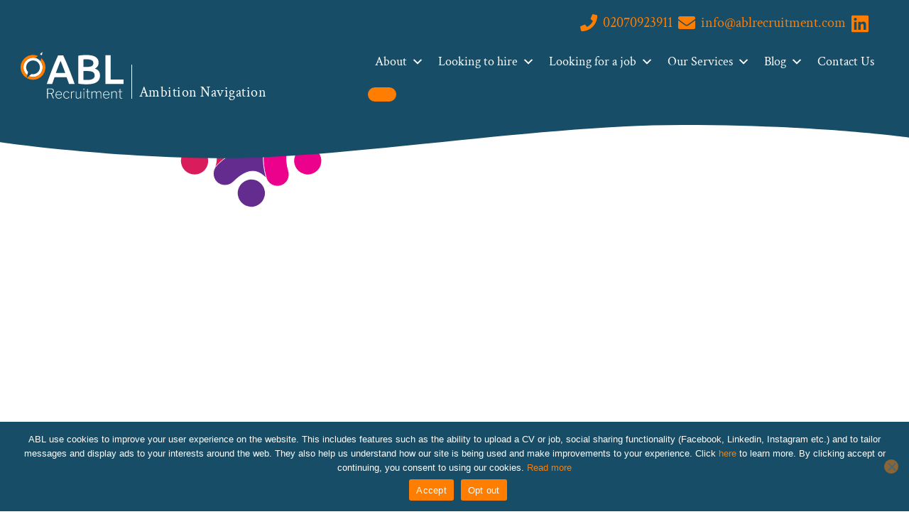

--- FILE ---
content_type: text/html; charset=utf-8
request_url: https://www.google.com/recaptcha/api2/anchor?ar=1&k=6Lc03V0oAAAAABsx_qFbAOoXwUgioKV0gHkK9ZS8&co=aHR0cHM6Ly93d3cuYWJscmVjcnVpdG1lbnQuY29tOjQ0Mw..&hl=en&v=7gg7H51Q-naNfhmCP3_R47ho&theme=light&size=invisible&badge=bottomright&anchor-ms=20000&execute-ms=30000&cb=sutlunhjlbri
body_size: 48347
content:
<!DOCTYPE HTML><html dir="ltr" lang="en"><head><meta http-equiv="Content-Type" content="text/html; charset=UTF-8">
<meta http-equiv="X-UA-Compatible" content="IE=edge">
<title>reCAPTCHA</title>
<style type="text/css">
/* cyrillic-ext */
@font-face {
  font-family: 'Roboto';
  font-style: normal;
  font-weight: 400;
  font-stretch: 100%;
  src: url(//fonts.gstatic.com/s/roboto/v48/KFO7CnqEu92Fr1ME7kSn66aGLdTylUAMa3GUBHMdazTgWw.woff2) format('woff2');
  unicode-range: U+0460-052F, U+1C80-1C8A, U+20B4, U+2DE0-2DFF, U+A640-A69F, U+FE2E-FE2F;
}
/* cyrillic */
@font-face {
  font-family: 'Roboto';
  font-style: normal;
  font-weight: 400;
  font-stretch: 100%;
  src: url(//fonts.gstatic.com/s/roboto/v48/KFO7CnqEu92Fr1ME7kSn66aGLdTylUAMa3iUBHMdazTgWw.woff2) format('woff2');
  unicode-range: U+0301, U+0400-045F, U+0490-0491, U+04B0-04B1, U+2116;
}
/* greek-ext */
@font-face {
  font-family: 'Roboto';
  font-style: normal;
  font-weight: 400;
  font-stretch: 100%;
  src: url(//fonts.gstatic.com/s/roboto/v48/KFO7CnqEu92Fr1ME7kSn66aGLdTylUAMa3CUBHMdazTgWw.woff2) format('woff2');
  unicode-range: U+1F00-1FFF;
}
/* greek */
@font-face {
  font-family: 'Roboto';
  font-style: normal;
  font-weight: 400;
  font-stretch: 100%;
  src: url(//fonts.gstatic.com/s/roboto/v48/KFO7CnqEu92Fr1ME7kSn66aGLdTylUAMa3-UBHMdazTgWw.woff2) format('woff2');
  unicode-range: U+0370-0377, U+037A-037F, U+0384-038A, U+038C, U+038E-03A1, U+03A3-03FF;
}
/* math */
@font-face {
  font-family: 'Roboto';
  font-style: normal;
  font-weight: 400;
  font-stretch: 100%;
  src: url(//fonts.gstatic.com/s/roboto/v48/KFO7CnqEu92Fr1ME7kSn66aGLdTylUAMawCUBHMdazTgWw.woff2) format('woff2');
  unicode-range: U+0302-0303, U+0305, U+0307-0308, U+0310, U+0312, U+0315, U+031A, U+0326-0327, U+032C, U+032F-0330, U+0332-0333, U+0338, U+033A, U+0346, U+034D, U+0391-03A1, U+03A3-03A9, U+03B1-03C9, U+03D1, U+03D5-03D6, U+03F0-03F1, U+03F4-03F5, U+2016-2017, U+2034-2038, U+203C, U+2040, U+2043, U+2047, U+2050, U+2057, U+205F, U+2070-2071, U+2074-208E, U+2090-209C, U+20D0-20DC, U+20E1, U+20E5-20EF, U+2100-2112, U+2114-2115, U+2117-2121, U+2123-214F, U+2190, U+2192, U+2194-21AE, U+21B0-21E5, U+21F1-21F2, U+21F4-2211, U+2213-2214, U+2216-22FF, U+2308-230B, U+2310, U+2319, U+231C-2321, U+2336-237A, U+237C, U+2395, U+239B-23B7, U+23D0, U+23DC-23E1, U+2474-2475, U+25AF, U+25B3, U+25B7, U+25BD, U+25C1, U+25CA, U+25CC, U+25FB, U+266D-266F, U+27C0-27FF, U+2900-2AFF, U+2B0E-2B11, U+2B30-2B4C, U+2BFE, U+3030, U+FF5B, U+FF5D, U+1D400-1D7FF, U+1EE00-1EEFF;
}
/* symbols */
@font-face {
  font-family: 'Roboto';
  font-style: normal;
  font-weight: 400;
  font-stretch: 100%;
  src: url(//fonts.gstatic.com/s/roboto/v48/KFO7CnqEu92Fr1ME7kSn66aGLdTylUAMaxKUBHMdazTgWw.woff2) format('woff2');
  unicode-range: U+0001-000C, U+000E-001F, U+007F-009F, U+20DD-20E0, U+20E2-20E4, U+2150-218F, U+2190, U+2192, U+2194-2199, U+21AF, U+21E6-21F0, U+21F3, U+2218-2219, U+2299, U+22C4-22C6, U+2300-243F, U+2440-244A, U+2460-24FF, U+25A0-27BF, U+2800-28FF, U+2921-2922, U+2981, U+29BF, U+29EB, U+2B00-2BFF, U+4DC0-4DFF, U+FFF9-FFFB, U+10140-1018E, U+10190-1019C, U+101A0, U+101D0-101FD, U+102E0-102FB, U+10E60-10E7E, U+1D2C0-1D2D3, U+1D2E0-1D37F, U+1F000-1F0FF, U+1F100-1F1AD, U+1F1E6-1F1FF, U+1F30D-1F30F, U+1F315, U+1F31C, U+1F31E, U+1F320-1F32C, U+1F336, U+1F378, U+1F37D, U+1F382, U+1F393-1F39F, U+1F3A7-1F3A8, U+1F3AC-1F3AF, U+1F3C2, U+1F3C4-1F3C6, U+1F3CA-1F3CE, U+1F3D4-1F3E0, U+1F3ED, U+1F3F1-1F3F3, U+1F3F5-1F3F7, U+1F408, U+1F415, U+1F41F, U+1F426, U+1F43F, U+1F441-1F442, U+1F444, U+1F446-1F449, U+1F44C-1F44E, U+1F453, U+1F46A, U+1F47D, U+1F4A3, U+1F4B0, U+1F4B3, U+1F4B9, U+1F4BB, U+1F4BF, U+1F4C8-1F4CB, U+1F4D6, U+1F4DA, U+1F4DF, U+1F4E3-1F4E6, U+1F4EA-1F4ED, U+1F4F7, U+1F4F9-1F4FB, U+1F4FD-1F4FE, U+1F503, U+1F507-1F50B, U+1F50D, U+1F512-1F513, U+1F53E-1F54A, U+1F54F-1F5FA, U+1F610, U+1F650-1F67F, U+1F687, U+1F68D, U+1F691, U+1F694, U+1F698, U+1F6AD, U+1F6B2, U+1F6B9-1F6BA, U+1F6BC, U+1F6C6-1F6CF, U+1F6D3-1F6D7, U+1F6E0-1F6EA, U+1F6F0-1F6F3, U+1F6F7-1F6FC, U+1F700-1F7FF, U+1F800-1F80B, U+1F810-1F847, U+1F850-1F859, U+1F860-1F887, U+1F890-1F8AD, U+1F8B0-1F8BB, U+1F8C0-1F8C1, U+1F900-1F90B, U+1F93B, U+1F946, U+1F984, U+1F996, U+1F9E9, U+1FA00-1FA6F, U+1FA70-1FA7C, U+1FA80-1FA89, U+1FA8F-1FAC6, U+1FACE-1FADC, U+1FADF-1FAE9, U+1FAF0-1FAF8, U+1FB00-1FBFF;
}
/* vietnamese */
@font-face {
  font-family: 'Roboto';
  font-style: normal;
  font-weight: 400;
  font-stretch: 100%;
  src: url(//fonts.gstatic.com/s/roboto/v48/KFO7CnqEu92Fr1ME7kSn66aGLdTylUAMa3OUBHMdazTgWw.woff2) format('woff2');
  unicode-range: U+0102-0103, U+0110-0111, U+0128-0129, U+0168-0169, U+01A0-01A1, U+01AF-01B0, U+0300-0301, U+0303-0304, U+0308-0309, U+0323, U+0329, U+1EA0-1EF9, U+20AB;
}
/* latin-ext */
@font-face {
  font-family: 'Roboto';
  font-style: normal;
  font-weight: 400;
  font-stretch: 100%;
  src: url(//fonts.gstatic.com/s/roboto/v48/KFO7CnqEu92Fr1ME7kSn66aGLdTylUAMa3KUBHMdazTgWw.woff2) format('woff2');
  unicode-range: U+0100-02BA, U+02BD-02C5, U+02C7-02CC, U+02CE-02D7, U+02DD-02FF, U+0304, U+0308, U+0329, U+1D00-1DBF, U+1E00-1E9F, U+1EF2-1EFF, U+2020, U+20A0-20AB, U+20AD-20C0, U+2113, U+2C60-2C7F, U+A720-A7FF;
}
/* latin */
@font-face {
  font-family: 'Roboto';
  font-style: normal;
  font-weight: 400;
  font-stretch: 100%;
  src: url(//fonts.gstatic.com/s/roboto/v48/KFO7CnqEu92Fr1ME7kSn66aGLdTylUAMa3yUBHMdazQ.woff2) format('woff2');
  unicode-range: U+0000-00FF, U+0131, U+0152-0153, U+02BB-02BC, U+02C6, U+02DA, U+02DC, U+0304, U+0308, U+0329, U+2000-206F, U+20AC, U+2122, U+2191, U+2193, U+2212, U+2215, U+FEFF, U+FFFD;
}
/* cyrillic-ext */
@font-face {
  font-family: 'Roboto';
  font-style: normal;
  font-weight: 500;
  font-stretch: 100%;
  src: url(//fonts.gstatic.com/s/roboto/v48/KFO7CnqEu92Fr1ME7kSn66aGLdTylUAMa3GUBHMdazTgWw.woff2) format('woff2');
  unicode-range: U+0460-052F, U+1C80-1C8A, U+20B4, U+2DE0-2DFF, U+A640-A69F, U+FE2E-FE2F;
}
/* cyrillic */
@font-face {
  font-family: 'Roboto';
  font-style: normal;
  font-weight: 500;
  font-stretch: 100%;
  src: url(//fonts.gstatic.com/s/roboto/v48/KFO7CnqEu92Fr1ME7kSn66aGLdTylUAMa3iUBHMdazTgWw.woff2) format('woff2');
  unicode-range: U+0301, U+0400-045F, U+0490-0491, U+04B0-04B1, U+2116;
}
/* greek-ext */
@font-face {
  font-family: 'Roboto';
  font-style: normal;
  font-weight: 500;
  font-stretch: 100%;
  src: url(//fonts.gstatic.com/s/roboto/v48/KFO7CnqEu92Fr1ME7kSn66aGLdTylUAMa3CUBHMdazTgWw.woff2) format('woff2');
  unicode-range: U+1F00-1FFF;
}
/* greek */
@font-face {
  font-family: 'Roboto';
  font-style: normal;
  font-weight: 500;
  font-stretch: 100%;
  src: url(//fonts.gstatic.com/s/roboto/v48/KFO7CnqEu92Fr1ME7kSn66aGLdTylUAMa3-UBHMdazTgWw.woff2) format('woff2');
  unicode-range: U+0370-0377, U+037A-037F, U+0384-038A, U+038C, U+038E-03A1, U+03A3-03FF;
}
/* math */
@font-face {
  font-family: 'Roboto';
  font-style: normal;
  font-weight: 500;
  font-stretch: 100%;
  src: url(//fonts.gstatic.com/s/roboto/v48/KFO7CnqEu92Fr1ME7kSn66aGLdTylUAMawCUBHMdazTgWw.woff2) format('woff2');
  unicode-range: U+0302-0303, U+0305, U+0307-0308, U+0310, U+0312, U+0315, U+031A, U+0326-0327, U+032C, U+032F-0330, U+0332-0333, U+0338, U+033A, U+0346, U+034D, U+0391-03A1, U+03A3-03A9, U+03B1-03C9, U+03D1, U+03D5-03D6, U+03F0-03F1, U+03F4-03F5, U+2016-2017, U+2034-2038, U+203C, U+2040, U+2043, U+2047, U+2050, U+2057, U+205F, U+2070-2071, U+2074-208E, U+2090-209C, U+20D0-20DC, U+20E1, U+20E5-20EF, U+2100-2112, U+2114-2115, U+2117-2121, U+2123-214F, U+2190, U+2192, U+2194-21AE, U+21B0-21E5, U+21F1-21F2, U+21F4-2211, U+2213-2214, U+2216-22FF, U+2308-230B, U+2310, U+2319, U+231C-2321, U+2336-237A, U+237C, U+2395, U+239B-23B7, U+23D0, U+23DC-23E1, U+2474-2475, U+25AF, U+25B3, U+25B7, U+25BD, U+25C1, U+25CA, U+25CC, U+25FB, U+266D-266F, U+27C0-27FF, U+2900-2AFF, U+2B0E-2B11, U+2B30-2B4C, U+2BFE, U+3030, U+FF5B, U+FF5D, U+1D400-1D7FF, U+1EE00-1EEFF;
}
/* symbols */
@font-face {
  font-family: 'Roboto';
  font-style: normal;
  font-weight: 500;
  font-stretch: 100%;
  src: url(//fonts.gstatic.com/s/roboto/v48/KFO7CnqEu92Fr1ME7kSn66aGLdTylUAMaxKUBHMdazTgWw.woff2) format('woff2');
  unicode-range: U+0001-000C, U+000E-001F, U+007F-009F, U+20DD-20E0, U+20E2-20E4, U+2150-218F, U+2190, U+2192, U+2194-2199, U+21AF, U+21E6-21F0, U+21F3, U+2218-2219, U+2299, U+22C4-22C6, U+2300-243F, U+2440-244A, U+2460-24FF, U+25A0-27BF, U+2800-28FF, U+2921-2922, U+2981, U+29BF, U+29EB, U+2B00-2BFF, U+4DC0-4DFF, U+FFF9-FFFB, U+10140-1018E, U+10190-1019C, U+101A0, U+101D0-101FD, U+102E0-102FB, U+10E60-10E7E, U+1D2C0-1D2D3, U+1D2E0-1D37F, U+1F000-1F0FF, U+1F100-1F1AD, U+1F1E6-1F1FF, U+1F30D-1F30F, U+1F315, U+1F31C, U+1F31E, U+1F320-1F32C, U+1F336, U+1F378, U+1F37D, U+1F382, U+1F393-1F39F, U+1F3A7-1F3A8, U+1F3AC-1F3AF, U+1F3C2, U+1F3C4-1F3C6, U+1F3CA-1F3CE, U+1F3D4-1F3E0, U+1F3ED, U+1F3F1-1F3F3, U+1F3F5-1F3F7, U+1F408, U+1F415, U+1F41F, U+1F426, U+1F43F, U+1F441-1F442, U+1F444, U+1F446-1F449, U+1F44C-1F44E, U+1F453, U+1F46A, U+1F47D, U+1F4A3, U+1F4B0, U+1F4B3, U+1F4B9, U+1F4BB, U+1F4BF, U+1F4C8-1F4CB, U+1F4D6, U+1F4DA, U+1F4DF, U+1F4E3-1F4E6, U+1F4EA-1F4ED, U+1F4F7, U+1F4F9-1F4FB, U+1F4FD-1F4FE, U+1F503, U+1F507-1F50B, U+1F50D, U+1F512-1F513, U+1F53E-1F54A, U+1F54F-1F5FA, U+1F610, U+1F650-1F67F, U+1F687, U+1F68D, U+1F691, U+1F694, U+1F698, U+1F6AD, U+1F6B2, U+1F6B9-1F6BA, U+1F6BC, U+1F6C6-1F6CF, U+1F6D3-1F6D7, U+1F6E0-1F6EA, U+1F6F0-1F6F3, U+1F6F7-1F6FC, U+1F700-1F7FF, U+1F800-1F80B, U+1F810-1F847, U+1F850-1F859, U+1F860-1F887, U+1F890-1F8AD, U+1F8B0-1F8BB, U+1F8C0-1F8C1, U+1F900-1F90B, U+1F93B, U+1F946, U+1F984, U+1F996, U+1F9E9, U+1FA00-1FA6F, U+1FA70-1FA7C, U+1FA80-1FA89, U+1FA8F-1FAC6, U+1FACE-1FADC, U+1FADF-1FAE9, U+1FAF0-1FAF8, U+1FB00-1FBFF;
}
/* vietnamese */
@font-face {
  font-family: 'Roboto';
  font-style: normal;
  font-weight: 500;
  font-stretch: 100%;
  src: url(//fonts.gstatic.com/s/roboto/v48/KFO7CnqEu92Fr1ME7kSn66aGLdTylUAMa3OUBHMdazTgWw.woff2) format('woff2');
  unicode-range: U+0102-0103, U+0110-0111, U+0128-0129, U+0168-0169, U+01A0-01A1, U+01AF-01B0, U+0300-0301, U+0303-0304, U+0308-0309, U+0323, U+0329, U+1EA0-1EF9, U+20AB;
}
/* latin-ext */
@font-face {
  font-family: 'Roboto';
  font-style: normal;
  font-weight: 500;
  font-stretch: 100%;
  src: url(//fonts.gstatic.com/s/roboto/v48/KFO7CnqEu92Fr1ME7kSn66aGLdTylUAMa3KUBHMdazTgWw.woff2) format('woff2');
  unicode-range: U+0100-02BA, U+02BD-02C5, U+02C7-02CC, U+02CE-02D7, U+02DD-02FF, U+0304, U+0308, U+0329, U+1D00-1DBF, U+1E00-1E9F, U+1EF2-1EFF, U+2020, U+20A0-20AB, U+20AD-20C0, U+2113, U+2C60-2C7F, U+A720-A7FF;
}
/* latin */
@font-face {
  font-family: 'Roboto';
  font-style: normal;
  font-weight: 500;
  font-stretch: 100%;
  src: url(//fonts.gstatic.com/s/roboto/v48/KFO7CnqEu92Fr1ME7kSn66aGLdTylUAMa3yUBHMdazQ.woff2) format('woff2');
  unicode-range: U+0000-00FF, U+0131, U+0152-0153, U+02BB-02BC, U+02C6, U+02DA, U+02DC, U+0304, U+0308, U+0329, U+2000-206F, U+20AC, U+2122, U+2191, U+2193, U+2212, U+2215, U+FEFF, U+FFFD;
}
/* cyrillic-ext */
@font-face {
  font-family: 'Roboto';
  font-style: normal;
  font-weight: 900;
  font-stretch: 100%;
  src: url(//fonts.gstatic.com/s/roboto/v48/KFO7CnqEu92Fr1ME7kSn66aGLdTylUAMa3GUBHMdazTgWw.woff2) format('woff2');
  unicode-range: U+0460-052F, U+1C80-1C8A, U+20B4, U+2DE0-2DFF, U+A640-A69F, U+FE2E-FE2F;
}
/* cyrillic */
@font-face {
  font-family: 'Roboto';
  font-style: normal;
  font-weight: 900;
  font-stretch: 100%;
  src: url(//fonts.gstatic.com/s/roboto/v48/KFO7CnqEu92Fr1ME7kSn66aGLdTylUAMa3iUBHMdazTgWw.woff2) format('woff2');
  unicode-range: U+0301, U+0400-045F, U+0490-0491, U+04B0-04B1, U+2116;
}
/* greek-ext */
@font-face {
  font-family: 'Roboto';
  font-style: normal;
  font-weight: 900;
  font-stretch: 100%;
  src: url(//fonts.gstatic.com/s/roboto/v48/KFO7CnqEu92Fr1ME7kSn66aGLdTylUAMa3CUBHMdazTgWw.woff2) format('woff2');
  unicode-range: U+1F00-1FFF;
}
/* greek */
@font-face {
  font-family: 'Roboto';
  font-style: normal;
  font-weight: 900;
  font-stretch: 100%;
  src: url(//fonts.gstatic.com/s/roboto/v48/KFO7CnqEu92Fr1ME7kSn66aGLdTylUAMa3-UBHMdazTgWw.woff2) format('woff2');
  unicode-range: U+0370-0377, U+037A-037F, U+0384-038A, U+038C, U+038E-03A1, U+03A3-03FF;
}
/* math */
@font-face {
  font-family: 'Roboto';
  font-style: normal;
  font-weight: 900;
  font-stretch: 100%;
  src: url(//fonts.gstatic.com/s/roboto/v48/KFO7CnqEu92Fr1ME7kSn66aGLdTylUAMawCUBHMdazTgWw.woff2) format('woff2');
  unicode-range: U+0302-0303, U+0305, U+0307-0308, U+0310, U+0312, U+0315, U+031A, U+0326-0327, U+032C, U+032F-0330, U+0332-0333, U+0338, U+033A, U+0346, U+034D, U+0391-03A1, U+03A3-03A9, U+03B1-03C9, U+03D1, U+03D5-03D6, U+03F0-03F1, U+03F4-03F5, U+2016-2017, U+2034-2038, U+203C, U+2040, U+2043, U+2047, U+2050, U+2057, U+205F, U+2070-2071, U+2074-208E, U+2090-209C, U+20D0-20DC, U+20E1, U+20E5-20EF, U+2100-2112, U+2114-2115, U+2117-2121, U+2123-214F, U+2190, U+2192, U+2194-21AE, U+21B0-21E5, U+21F1-21F2, U+21F4-2211, U+2213-2214, U+2216-22FF, U+2308-230B, U+2310, U+2319, U+231C-2321, U+2336-237A, U+237C, U+2395, U+239B-23B7, U+23D0, U+23DC-23E1, U+2474-2475, U+25AF, U+25B3, U+25B7, U+25BD, U+25C1, U+25CA, U+25CC, U+25FB, U+266D-266F, U+27C0-27FF, U+2900-2AFF, U+2B0E-2B11, U+2B30-2B4C, U+2BFE, U+3030, U+FF5B, U+FF5D, U+1D400-1D7FF, U+1EE00-1EEFF;
}
/* symbols */
@font-face {
  font-family: 'Roboto';
  font-style: normal;
  font-weight: 900;
  font-stretch: 100%;
  src: url(//fonts.gstatic.com/s/roboto/v48/KFO7CnqEu92Fr1ME7kSn66aGLdTylUAMaxKUBHMdazTgWw.woff2) format('woff2');
  unicode-range: U+0001-000C, U+000E-001F, U+007F-009F, U+20DD-20E0, U+20E2-20E4, U+2150-218F, U+2190, U+2192, U+2194-2199, U+21AF, U+21E6-21F0, U+21F3, U+2218-2219, U+2299, U+22C4-22C6, U+2300-243F, U+2440-244A, U+2460-24FF, U+25A0-27BF, U+2800-28FF, U+2921-2922, U+2981, U+29BF, U+29EB, U+2B00-2BFF, U+4DC0-4DFF, U+FFF9-FFFB, U+10140-1018E, U+10190-1019C, U+101A0, U+101D0-101FD, U+102E0-102FB, U+10E60-10E7E, U+1D2C0-1D2D3, U+1D2E0-1D37F, U+1F000-1F0FF, U+1F100-1F1AD, U+1F1E6-1F1FF, U+1F30D-1F30F, U+1F315, U+1F31C, U+1F31E, U+1F320-1F32C, U+1F336, U+1F378, U+1F37D, U+1F382, U+1F393-1F39F, U+1F3A7-1F3A8, U+1F3AC-1F3AF, U+1F3C2, U+1F3C4-1F3C6, U+1F3CA-1F3CE, U+1F3D4-1F3E0, U+1F3ED, U+1F3F1-1F3F3, U+1F3F5-1F3F7, U+1F408, U+1F415, U+1F41F, U+1F426, U+1F43F, U+1F441-1F442, U+1F444, U+1F446-1F449, U+1F44C-1F44E, U+1F453, U+1F46A, U+1F47D, U+1F4A3, U+1F4B0, U+1F4B3, U+1F4B9, U+1F4BB, U+1F4BF, U+1F4C8-1F4CB, U+1F4D6, U+1F4DA, U+1F4DF, U+1F4E3-1F4E6, U+1F4EA-1F4ED, U+1F4F7, U+1F4F9-1F4FB, U+1F4FD-1F4FE, U+1F503, U+1F507-1F50B, U+1F50D, U+1F512-1F513, U+1F53E-1F54A, U+1F54F-1F5FA, U+1F610, U+1F650-1F67F, U+1F687, U+1F68D, U+1F691, U+1F694, U+1F698, U+1F6AD, U+1F6B2, U+1F6B9-1F6BA, U+1F6BC, U+1F6C6-1F6CF, U+1F6D3-1F6D7, U+1F6E0-1F6EA, U+1F6F0-1F6F3, U+1F6F7-1F6FC, U+1F700-1F7FF, U+1F800-1F80B, U+1F810-1F847, U+1F850-1F859, U+1F860-1F887, U+1F890-1F8AD, U+1F8B0-1F8BB, U+1F8C0-1F8C1, U+1F900-1F90B, U+1F93B, U+1F946, U+1F984, U+1F996, U+1F9E9, U+1FA00-1FA6F, U+1FA70-1FA7C, U+1FA80-1FA89, U+1FA8F-1FAC6, U+1FACE-1FADC, U+1FADF-1FAE9, U+1FAF0-1FAF8, U+1FB00-1FBFF;
}
/* vietnamese */
@font-face {
  font-family: 'Roboto';
  font-style: normal;
  font-weight: 900;
  font-stretch: 100%;
  src: url(//fonts.gstatic.com/s/roboto/v48/KFO7CnqEu92Fr1ME7kSn66aGLdTylUAMa3OUBHMdazTgWw.woff2) format('woff2');
  unicode-range: U+0102-0103, U+0110-0111, U+0128-0129, U+0168-0169, U+01A0-01A1, U+01AF-01B0, U+0300-0301, U+0303-0304, U+0308-0309, U+0323, U+0329, U+1EA0-1EF9, U+20AB;
}
/* latin-ext */
@font-face {
  font-family: 'Roboto';
  font-style: normal;
  font-weight: 900;
  font-stretch: 100%;
  src: url(//fonts.gstatic.com/s/roboto/v48/KFO7CnqEu92Fr1ME7kSn66aGLdTylUAMa3KUBHMdazTgWw.woff2) format('woff2');
  unicode-range: U+0100-02BA, U+02BD-02C5, U+02C7-02CC, U+02CE-02D7, U+02DD-02FF, U+0304, U+0308, U+0329, U+1D00-1DBF, U+1E00-1E9F, U+1EF2-1EFF, U+2020, U+20A0-20AB, U+20AD-20C0, U+2113, U+2C60-2C7F, U+A720-A7FF;
}
/* latin */
@font-face {
  font-family: 'Roboto';
  font-style: normal;
  font-weight: 900;
  font-stretch: 100%;
  src: url(//fonts.gstatic.com/s/roboto/v48/KFO7CnqEu92Fr1ME7kSn66aGLdTylUAMa3yUBHMdazQ.woff2) format('woff2');
  unicode-range: U+0000-00FF, U+0131, U+0152-0153, U+02BB-02BC, U+02C6, U+02DA, U+02DC, U+0304, U+0308, U+0329, U+2000-206F, U+20AC, U+2122, U+2191, U+2193, U+2212, U+2215, U+FEFF, U+FFFD;
}

</style>
<link rel="stylesheet" type="text/css" href="https://www.gstatic.com/recaptcha/releases/7gg7H51Q-naNfhmCP3_R47ho/styles__ltr.css">
<script nonce="L-tl0texK7zB7OYSGq8-bQ" type="text/javascript">window['__recaptcha_api'] = 'https://www.google.com/recaptcha/api2/';</script>
<script type="text/javascript" src="https://www.gstatic.com/recaptcha/releases/7gg7H51Q-naNfhmCP3_R47ho/recaptcha__en.js" nonce="L-tl0texK7zB7OYSGq8-bQ">
      
    </script></head>
<body><div id="rc-anchor-alert" class="rc-anchor-alert"></div>
<input type="hidden" id="recaptcha-token" value="[base64]">
<script type="text/javascript" nonce="L-tl0texK7zB7OYSGq8-bQ">
      recaptcha.anchor.Main.init("[\x22ainput\x22,[\x22bgdata\x22,\x22\x22,\[base64]/[base64]/bmV3IFpbdF0obVswXSk6Sz09Mj9uZXcgWlt0XShtWzBdLG1bMV0pOks9PTM/bmV3IFpbdF0obVswXSxtWzFdLG1bMl0pOks9PTQ/[base64]/[base64]/[base64]/[base64]/[base64]/[base64]/[base64]/[base64]/[base64]/[base64]/[base64]/[base64]/[base64]/[base64]\\u003d\\u003d\x22,\[base64]\x22,\x22X8KCNcKPwrofw4V7wqrCnsODw7FIwrjDv8Kbwp0XwobDo3DCki8OwqYewpFXw6LDtjRUZ8K/w6nDusOVeEgDfcKnw6t3w6fCvWU0woPDosOwwrbCoMK1wp7Cq8KEPMK7wqxOwog9wq1mw4nCvjgqw5zCvQrDi3TDoBtqe8OCwp1jw6QTAcOkwqbDpsKVbhnCvC8mcRzCvMOWGsKnwpbDmDbCl3Ene8K/w7tcw4pKOBIpw4zDiMKjYcOAXMKCwrhpwrnDr3HDksKuATbDpwzCksOEw6VhHzrDg0Nhwp4Rw6U8DlzDosOlw7J/Ik/CtMK/QBDDtlwYwpjCuiLCp3LDpAsowqrDqQvDrDxXEGhWw7bCjC/Cv8KDaQNVeMOVDWbCncO/w6XDkybCncKmf3lPw6JAwqNLXSLCjjHDncOGw5Q7w6bCswHDgAhJwr3DgwlOFHgwwqMVworDoMOjw4M2w5dNW8OMenMYPQJgeGnCu8KQw6oPwoIYw6TDhsOnE8K6b8KeMV/Cu2HDlMOlfw0FA3xew7JEBW7DmcKcQ8K/[base64]/ChFrDhMOXwrhgBcKvK0zCtCfDo8ORw5jDmsKhdyfCh8KwLz3CrlMJRMOAwpTDo8KRw5opKVdbT03CtsKMw6wCQsOzP0PDtsKrTFLCscO5w4VMVsKJEsKGY8KOAMK7wrRPwoLCqh4Lwodrw6vDkSVUwrzCvmgdwrrDokdQFsOfwpFqw6HDnlzCnF8fwp3Co8O/[base64]/CqUJXDMOaGMK3fEPCilwcHEXDnk3Dr8OMwpsDZMKAWsK9w49bI8KcL8Ovw5vCrXfChMOZw7QlR8OBVTk/[base64]/Dugonw5rCtAHCh2xdwrTDpTjDg3ZUw5DDkiEfw5gywqvDijTCmRIKw7fCi098Fl9dWHLDs2A2NMOPemDCjcK/aMOTwppQPcKXworCssOBw5zCojrCqE4IBDcvLVkPw4PDoRZbbzDCl15iwoLCqsOiw7ZoG8OKwpbDt0M+JsKDFhjCjFfCsGwRwp/CscKOPSR3woPDkxbCr8OQBcKtw7E/woAww6UpesO5OMKMw7bDrsK6EAlOworDtMK/w44kQ8O6w4nCuivCvcO1w7o5w43DvsOMwoXCgcKAwpbDtsK5w6cKw4rDrcOHQH8aacKBwrrDrMOCw7oOJBEpwqBebBPCsTPDqMOTw7HCocKPasKiUC/DmHsxwrYpw7Eawq/DkCPCrMORQDfDgWDDs8K9wr3DhgDDlknChsOqwqYAGDLCsXAqwpQZw6pYw60fIsOfLl5kw53CjsOTw7jClTjDkR/CrnrDljzCnTsiBMOqKwRuHcK0w7nDvyo6w6/ClxPDq8KMdcK0LlrDj8Ktw6LCpAXDihkiw5rCngIVVBdOwqJOAcOzBMKhw7fCnH/[base64]/ClhRkw68DwqbDjsOMWcK0E8ORwqNzw5XCrsKGb8KzccKxQ8K6Px4kwpvCgcK/JQPCj17Do8KAB1EDdDwJAxvCoMOyOcOfw5JtEMK8wp8cGWHCpzzCrW/Dn33CssO0cDvDl8OsJMKrw4YPbsKoDzPCuMKzNSNkYsKJExVEw6xFc8KYfgvDlcOCwqrCg0FwWcKQAjA9wqYdw5DCisOZAsK1YMOPw7p4wqTDi8KXw4/DvnsXL8KnwrxIwpHCu1ogw4fDs2HCh8KdwrESwqnDtzHDtBNvw5BYZMKNw5bDklbClsK1w6nDrsOBw7FOA8OmwrBiDsO/[base64]/[base64]/wr/[base64]/R8OsLsKhw40Qwp/[base64]/DpXjDkMKjcV5UwobCtMK1wqAfFHw4w5LDnlTCocKUwoooQ8KFWMKcwpzDiWnDvsOjwoZbwrEdDMO3woI8c8KLw73Cm8OgwozCuGbChsKBwqARwqIXw5xnZMKew6MvwrfDiTlSJx3DuMO0w6N/ehUFw7PDmD7CosK5w5c0w7bDhw/Dujg/[base64]/CgMOMJkNNw6LDvMKbEsKbAzvDvVrCuMORw6QWOm3DgDfCicOxw4jDmWcOb8OBw61Sw6EnwrUufQZrDxRcw6/DmRwWK8Knwq5fwqNbwrfDvMKmw5nCsTcTwosKwoAtUVIqwqhRwpQWwo7DgzszwqLChsOKw7UndcOhG8OKwrcQw5/[base64]/Dq2BkZsOGNz4kwrHCjsOgJsOBF00FSMKFw5MRw4PDicOpd8KuaWDDqT/CjMKWP8OaE8K9w6NNwqPDjywTSMKxw4wOwo18wpBMw6x/w7UNw6PCucKqXinDsXhWcA3CuH/CnCA0e2AmwrQtw7TDvMOSwq4wcsKPMlNEE8KVHsKaXMO9wqZIw4wKQcKGKx53wqXCh8Kawq/DrCwJQHPCrkFhAsKDNUzDlQbDm0bCisKKZcOIw6nCi8O4XcOBURnCgMOUw6QmwrMaPsKmwoPCvRDDqsKXbip7wrYzwovCgALDiC7CkyEhwp4XZFXCpcK+wpjDtsKTEsOCwprDowzDrhBLWT/CphEKa3l/woLCvMOnKsK/w61Yw7fCmSTCpcOeAxnCiMOGwpfCl2cpw5djw7PCvGnDvsOuwq8GwrkVCBrDrh/ClsKbw7Alw5rCncK3woHCi8KEKi4TwrDDvTdNCmjCgcKzP8OcBsKHw6RlHcKiecKLwo8Wag1vO1xmw5/[base64]/woATV1d9w7swwoHCiCgYw5TDmQgAVCLDs3fChyPDssKMB8Orw4Q1UT/ChzPDtAPCijHDrVh8wogTwqRXw7HCkyDDiBfClcOnbVbCvG/[base64]/[base64]/[base64]/ZH1kw78lZsOocMKhJCoYU0Bvw6zCocKyEkXCuy5fZHfCpV9MHMKAG8KYw541TFtmw60Qw4HCgR/DssK5wrJJYWTDjMKxVXDCmxoDw5pqFGRrDSJ+wq7Dg8Oow7bChMKawrvDrFXCggMQG8O8wptaSsKJKErCvmJAwq7CuMKLwrbDrcOPw6/DqyrCvinDjMOrwpMEwonCnsOIcmVrb8KEw7PDq3LDjRjCpR/CsMKGPBxGKn4OWkVlw5kTw655wozCqcKew5Bhw7PDlmLCtyHDuAc2HMK/FRBNJ8KvE8KpwpTDu8KZcGxhw7rDpcOKw4hEw63CtsKqZE7DhcKubinDgWk/woAXZsKOeAxswqU8wpsmwpLDqRfCrxVzw77Dg8Ouw4ludsOCwpfDvsK6wpzDuVXCjxRNTzPCn8O9eikLwqAfwrNSw6jDgSNEOsKbZmsFQX/[base64]/[base64]/PMOAC8KMwqrCm8O0O1LDk8OMw641wo8qwpZcwp3CqMKiQcOYw4LDmXTDgGzCssKBJMKjDQAVw7XDoMKgwobCljVdw6fCqMKEw44cPcOUMMKpDMOcbQ9SDcOvw5/CiVkMf8OFBGkWAxfCq3fCqMKMPFMww5PDqlIhw6NlOS/DjnhkwovDqBPCv0liOkFLw5DCmHh+ZsOWwqIMwpjDjTMCw6/CqyBodsOjZsKVBcOaDMOAT27CsTVPw7vCshbDuylHa8KSw5sJwrXDv8O/WMOcI1LDocOuSMOQDsK8wr/[base64]/HlXCuA/ChXfCqcOeYMO7LcOZGsOYegUNKi1ow6lfOMKOw4fCnX0vw7A7w43DlMKKRcKaw5hcw77Duw7CvhIVDSjDo2DChxMTw5xKw6YPSk/[base64]/[base64]/FkfDv8OAw6h2woXCvUY/w73Dq315w5vDjDsHwq15w6RsBE3ClcOuAsOWw4gywo/[base64]/DpMODw7x9d8KIw6LCpF0Xw5fCtsKGwp8iw4HCgDRyLsOvYCDDicKjEcO5w58+w6sdHmfDocKmPxvCgWYMwogUVcO1woXDuSfCkMKpwqAJw6XDlxkkwpkow7/DoTPDh13DvsOxw4TCpyTCtcOzwobCqMKdwr0Yw6rDrA5MUUpXwqlVcsKNbMKkKcOwwoZhaAPCjlHDlgvDmMKlJBjDq8KQw6LCiyAew4XCm8OxHm/CuF1SXsKGUCnDpGQuGUp1I8OPG2UIGVLDp1PCtnnDhcKewqDDh8O0QcKdPzHDnsOwbAxmQcK7w6xzRQDCs1dSUMKiw5LCoMOZT8ObwqjCl3rDmsOKw6gZwonDozPDtMO3w5VEwq8kwqnDvsKZGMKjw7F7wpjDslHDnx1/[base64]/CmGvDgsOdeCHDuMKNCXUOw4lXwr52SMKpY8Oiw6o+wovCr8OBw58AwqhRwq42GwHDjHHCusOVP051w47CrTLCm8KEwokRLcOUw43Ct2QzJMKZIWTCo8OcUcOjw6Uqw6Zxw4Jzw4IhBsORXCcmwpN2w5/[base64]/DrcKNXDTCrwVDKznDn8KAbQ0ney/DpcOZEjk0TcOxw5J/BMOYw5rChRfDs2VIw71wF0Z/wpg7CCDDtlrChXHDhcKPwrXDgSsdOgXCjW40w5jDg8KPYn9nBU/[base64]/wpvDrl/ClEfDgsKcw4wQwoRmEUJbwp/DgsKSw4bCgg1fw6zDo8KbwolFAERlwrbDjD/Cpj9DwrjDlA7DrQVewpvDky/CnVIWw4vCvmzDq8OzMcOrW8K7wqrCsxrCtMONBsOTWmwRwpjDmkbCuMKEwqTDs8K4ZcO1wq/DryVFEsKEw4DDusKHccOhw5/[base64]/[base64]/[base64]/ChsKwGzYodzc1wqAWw6XDjGbDlcOiLcKjfQ/DjsKaBhfDrMObGRYzworCpFDDssKew4jChsKWw5EXw7jDrcKLYA7Dn1jCjEc/woY4wrzCsDRCw6/CizrDkDECw5bDsAQvNMOrw7zCugjDuGFpwpYgw5zCtMK7w5RhNn5+B8KcAcKrCsOSwrNEw43CuMKsw7kwOhk7M8KJGS4rKWc8wrLDvhrCkGhoQx42w4zCoiR/w5fCkn1+w4vCgyHDt8OXfMKmPmtIwrrCkMKXw6PDhsKjw7nCvcOfwrTDuMOcwqnDlFDClUhKwpExwo/DqF7Cv8K5JWp0bQcgwqdSNGVLwrUfGMKzJk9edQbCo8KTwr3DjsOvwr41w6Ngw5ImeELDjiXCuMODSWFDwqZdAsOdL8K8w7caZcKrwpI3w55RAmB2w4R+w5pjc8OwF0/Ci2jCgg9Nw4/Ds8K/wrjCkcKEw4TDkgbCsz7DmsKAeMKlw4XCgcKULcKVw4TCrCV2woAsN8KUw7EOwrZswpDDtMK6M8KpwrRcwpoZYzDDr8OywoDDgx0awovDksK4E8Oewr48woDDuH3DvcK2w5TCm8KbKDnDmQnDmMOlw4YRwrDDoMKPwqtPw7kYFWbDumXCj1/[base64]/LsKUwqLDp8OiwpXClsKFKljCrE3DmMOmP8Otw45Zd3AEYS3DpVwjwq7Dm2l1X8OswojCnMObUCZAwpomwo/DswDDjUE8wrwJaMO9KBlfw4/Dl17ClxtjfGTDgiRuV8OzKcOZwp3DnVYcwr5tVMOlw7XDlsKLBMK5w4PDm8Kmw7Ybw7UIYcKRwozCo8KqIgFgRcO/X8OFM8O1wr92W1JQwq0gw4sYYCIkGyjDt1lFJMKHLlMxeE8Pw5RBOcKxw6jCmMOMAAMVw49jPMK6XsOwwqEnTEfCg0MPU8KNKi3DmcOaOcOdwq5keMKPw4PCm2EHw58fwqF5YMKSYBfCiMOlRMKowpXCqsKTwpY2SDzCvE/Djh0TwrA1wrjClcO7bW7DrcOJFhbDhcOJeMKaRQ3CvRhDw79vwq3ChBgDDMOYHDICwqIdTcKswp3ClUPCugbDmDrCn8OQwrXDtsKEfcO5X1xSw5ZcUHRJdMOLWAzCqMK/IsKOw6BCO3zCgmI9SVrCgsKKw44IF8KjcRYKw6cEwqNRw7JOw6HDjEXCt8KEehtheMKDYsOQJcOHOGIGw7/DmWY1wow4HTfDjMOswr99BkAqw6l7wprDiMKYfMKCGixpZWHDgsOGacOBSsKeQHNbRkXCsMK6EsO0w7zDkD/CiWZeYijDrwAQfV4bw6PDqmTDpDHDrEXChMOMwonDsMOBHMO0M8OEw5Vza10dZcKAw7LDvMOpdMO3cHBYMMKMw5B9w5zCsVJMwo/[base64]/JcKHHU7CvsKTw5TChGHDmcOSw7ogVmRUwoNYw7PConBhwrjDh34tWzrCvcOaPWJdw71bwqZkw7jCgRVfwpPDkcK8ADoVBBVXw7UEwrTCoQ8zQcOxUiMZw7nClsOgZsO/[base64]/w6IaNjfDhMOOIEZnCcKhw4I6w78LDClAw441wrROeBLDmgkDEsKuDsKkW8OYwp9Gw54nwr3DuUxVZmjDt1Exw69wDTxzAcKAw7PCsxQZYk/CikDCpsOUNsOrw7zCh8OXTSIOECFIeRbDinLCkWPDri8kw7t5w6NzwrdecAYSIcKydiN6w7cdPy/[base64]/DgQR7YT/[base64]/ChgbCiF5bCMOIRGM/w7PDqxPCrcOHwo8BwrhNw5/DgsOYw6R7YGTDhMOpwq3DkU/Ck8K3Z8Kjw4nCikzCtEDCjMKww7vDuGVUJcKdfDzCrBrDr8Ovw5TCtUllXWHCtnLDqsOAVcKsw67CpnnCunTCtFtyw4DDpMOvT2zCp2Ahbw3Cm8OCRsKmVXHCpz/CicKdTcKpBsODw6PDsFV3w73DpsKoTiY0w4HDpD3DuG1zwp9IwrPDinBIJw7CjGjChggsFyHDsB/DhAjChRPDu1Y4GRsYN0zDt1wNDTRlw7YTNMKaB1tYHEvDv38+wrZvecKjUMOmUCtvecO8w4PCjGhJK8KPaMOSMsO8w68Rwr5Tw4zCpCU0woFHw5fDpS7Co8OUKyDCkAY7w7zCvcOGw4Bnw5p4w6VGEMKlwpgaw6/ClGnDr0hkajFkw6nDkMK8RsOqPcOeS8OQw77CjHLCt0PDnsKofH4BXlPCpxV/[base64]/CvQMwJgrDh8K1w5UYKVkwIzXClx/ClkdTwqtkwprDv3N+wprCgBXDmlvClcKaQBjDoiLDoU4xMD/CrMKuVGBhw5PDn0rDrjvDullpw7bDmsOwwrDDgnZbw5sua8OmAsOww4PCqMOPS8KAZ8Ouwo7DjMKRKcO/B8OkOsO0wr3CqsK+w68vw5TDkw8/w75gwoQGw4Z1worDmgrCuULCkMOGwrTDg3krwq3Cu8OlI2k8wq7DnzTDlDLDnX/CrzMVwpJVw6wlw6pyCjhvRnRSKMKtNMO3w51Vwp/CgwIwIydxwoTCssOALsKEa0srw7vDg8KNwoTChcKuwoUawr/Do8O9fsOnw5bCqMO9NRcGw4jDl3XCumPDvkTCq0nDqXPCgyxYRGs3wqZ/wrDDl0pcw7rCr8OcworDi8OZw6Q4wrB7R8OUwoBxdFUJw5lUAsOBwp9kw4suDFQYw6gkJlfCtsK7ZD9QwojCox/[base64]/Dt8ODHSjCgQNXwqocwoTCj8OTJBrDvsK8w59ww5TCtF/[base64]/DkMOswppgw7/[base64]/w5LCi8Khw6kiaxRIwrzCpTPCicK/WGJkBhLDpDTDjyM8YVVvw53DkkNlVMOQbcKwIiDCrcOcw4LDoA/CqcOhDEvCm8KHwqNiw7YhYTlxTSnDvMKpNcO3X1x5QMOVw6RPworDmCzDmmc9w5TClsKPA8KNM0PDlQlcw7NSwq7DoMK1UFjCiVhlLcOfwpDCqcOAbcKsw7nDukbDogJISsKKbzlFXcKTQMKDwpEGw7F3wp7Cn8O4w7/ClG4Qw4DCt3paZ8OOwo85C8KYH0EAZsOPwo7Dp8OAwo7CinjCmcOtwp/DpVLCuEjDhAHCjMKRKmTDjQrCvTfDrhNBwrtcwp9Iwp3Ci2EVwojDokt3w4vCpiTCq3TCsiLDlsKkw5wrw5bDpMKrLjLCpynDvTNgUUjDtsKGw6vCpsOcScOew7ElwojCmhtyw6DDp0pnesOVw4zCmsO0R8OHwoQVw5/DtcOfWMOGwrvDvT7DhMOzL3MdAy1Kwp3CshfCrcKYwoZaw7vCm8KJwo3CscKXw7ELL302wpIKw6FRQh5XHcKkAQvClgsHCcOuw6IowrcJwqPCt1vCuMK8MgLDhMKnwqA7w6MuW8Oewp/Ck0BiM8OPwqRpfFnCkVVww4HDvGDDrMK/A8OUKMK6KsKdw7MgwpPDosOLB8OQwpDCgcO5f1MMwrUJwojDhsOZUcOXwqV8wpvDg8KWwrwIXA7CrMKNJMOBCMOIeVBOw7ptbUo6wq/DgMKTwqd/GcKQA8OSD8Kswr/DuijCujR6wpjDlsOuw5XCoB/CijQYw4c2HlbCtixuXcOzw716w57DtMK+TQkaCMOqCsKywrTDmsO6w6/[base64]/CpsKrwodUwqp/Z8Knw5bDt8ODw4B8w5XDv8KfwpzCmSvCqz7DsU3Co8KQw4rDuR7Ch8O7wqvDlMKJPn5GwrdLw4QQMsOFcR/ClsK5JRHCtcOxD3PChx7DvcKwG8K4Q1sKw4nCu0QvwqpawrEGwo3CgCLDg8OsKcKiw4ciVT0LMMOEfcKzLVDCkyNRwrZBP0tTw7/DqsKhRlzDvXDDpsKnXFfDlMOpNQ1kRMOBw6TCvBgAw6jDjMKKw5DCk3wrU8OuRDwcfi0Kw6MHQXNxfsK2w6tmPHhgfVXDscOzw7PCm8KIw6V9OTR8wpfCtArDiB/Cg8Ozwoo3G8OFEmoCw4xeO8OSwoALMMObw74EwpvDoknCkcOwKcO5WcKxEMKqRcKHYcOewp8+OSbCnWjCqiwIwph3wq5oI1gYFcKZb8KUM8KTbsOMM8KVwrHCtRXDpMKrwo0kC8OgM8KWwpAGLcKUQMO9w6nDtwY2w4U7VB/Ds8KSZcOLNMOHwrVUw7PCjsKmNAh/JMK9csOiIMOTdg54KcKqw5DCmx3DoMOswrE5M8OgPhoeOsOKwo7CusOWTcK4w7kBE8Opw7IJbUTDiE3Dl8Oawq9sQsOzw4w0E19pwqU7BsOzGsOqw7EgbcKvE2oBwo7Cg8KZwrp3wpPDpMK1BxLCi2/CtUsMK8KVw4cUwqvCrg8PcH91F0U6wqUsIEVOC8KjI0syS2bCrMKRFMKXwrjDvMONw5DDtiEoKsKuwrLDlwtiE8Oow5wEIXrCkSZlZF4/w7zDpsOswpTDvW3CqiVtBcOFVlIWw5/[base64]/DicOqwrnCrcKdEcK0wpw2e8KAwr7DoBTCuMKmMcKEw4cLw4XDsyMDQTDCisKHOEx2A8OoMztQNA/Du1fDgcOOw7XDkyYqZRVqPwjCusOjZsOzbzgqw4wXJsOmwqplJMOYQMOLwrlDGXFxwq3DtsO5aQ/DnsKZw5V0w6rDucKQw6LDuHXDu8Ouwq0eBMK/R1fCjsOqw53Ckyp/BcOsw51cwp7DlCUtwo/DgMKhw4zCncKww6kQwpjCksOmwqMxIgVJUVA+TSDClRdxRnU0dwQewp4Awp1hVsKQwpwEJm7CocOGE8O6w7ETwpkzw6TDp8KRQTNRCGbDkQ4ywpzDlSQtw73DgMOpYsKbBj3DtMO+SF/Dq2gKc2DDk8KfwrIbNsOwwok5w61rw7VRw7TDoMKDVMKLwrMjw4JwSsO3AMKIw7jDrMKHIW5yw7TCuXQ3Wgl8QcKWVCckwqvDnAXCul4/E8KHbsK1RAPCu3PCjsOXw63CisOLw6AAAkPCjxp2woFHSREXWsKCT2lVJVjCujJ+ZG9aQX1iQWkEMRzDvjESH8KPw7xQwq7Ck8OzCMK4w5gaw7s4U2bCicO5wr9kHgPClChowpbCsMKwUMKLwrR+V8K6wqnDp8Kxw6bDtQ/Dh8Obw6hgMxnDoMKVN8KBDcKoPi5JO0ARKTfDucKvw4HCnE3DmsKpw6cwfMOrwpBiCcKXTMOCdMOfOlbDrxrDg8KwPEHDr8KBOVYbesKsdRZobcOQOifDvMKVw5QNw4/CpsKewr8UwpQMwpXDulfDpkrCj8OZFMKCCi3CiMK+TWfCqMKreMO5w5hiwqB8UjMAwrsaZCPCgcOsw4TDkEZGwrUEasK5FcOrGsKRwroUDl9Tw7zDksKCGcOjw47CrsOGeU5efcK+w6bDrMKWwqzCmcKlEGbCksOXw7/CnmDDujbDhgwYUSXDm8OAwpceHsKQw5RjHsOCbMONw6s7bm3CogXCkEnDqGTDkMOCJAjDnAI0w7DDtBHCosOWAy5Ew5bCvsOtw5Mnw7BGCXV3eR5/NMOPw6pjw6hSw5rDrjZ3w7Ipw51fwqorw5fClMOiBcOsG1JiW8Kvwoh+bcKZw7vDicOfw6gYcMKdwqopMXRgfcOYNm/CiMK7woF7w7plwoHDpcKtH8OdM0PDgsK+wq0ELcK/[base64]/ColrDt1RaW8KjIWwhw6VBSS57ecKGwoDCu8KMIsKEw4XCpHIiwoYaw73ChifDu8Onwq5MwonCuCLDpzbCjWR5esO4EV/CkRHDtG/CscOvw78ww6zCg8OrFSPDoAh7w7xCd8KtP0/CoRkQWmbDu8KOQHR4woRpw71RwoIjwq1wbsKGCcOmw4A5woYKAMKhfsO1wrUOw5nDm3lGwo5xwrTDmcKdwqXCukx8w6DCicK+K8Kyw6/DusOMwqxnEBIwMsOQUcOxMVUWwq8YFcOJwoLDsA1pMQPCgcO6wrF6M8K8Y17DqMKcJEdzwqlJw63DpnHCpU1mCRLCr8KAJcKXwpsAbDt/HCV6YMKxw7x0OMOYNcKJbhR/[base64]/CtMK4ahPDiCHDpWBAw5TCgV08wpgZw67Du1vDlGlPekrCgm4EwobDqlLDusO+W0PDvi5swq5/c2XCqMK+wrR9w5XCvgQMDwULwqUeX8KDJU3DqcOYw5YNK8KtJMKewogGwrRTw7pIw4LCgsOeSxPCtkPCtcK/f8OHw4Iaw6bCiMO7w4jDkhHCqHnDuTwWGcKwwq83wqILw4p6XMOZRsO6wrPDhcOwej/[base64]/DmcOFw5LDoC3DiSIow53CpwfCjWd/w6vCnsKmIsKZwpjDvcKww54cwq1Mw5fCs2Eew48Yw6NNfcKDwprDmsOhOsKaw4DCiBvCncKdwozCoMKfKmvCocOpwpscw4Zqw5oLw6ETw5zDgVfCl8KEw6HDncKFw77Dn8KHw4kzwr3DrA3DqHIEwrnCszXCpsOMCVxxWAbCowDCjllRHnMfwp/CgcKdw7LCqcKlDMORXyIywoUkw5RWw7fCrsKew7NvP8OFQW1/DcONw6QQw4oBa1hww5sgC8Oww55Vw6PCmsKkwrZowrbDqMO+OcOUOMK8GMK9wpfDtsKLwqUhT08aWwhEFMKww7vDk8KWwqbCnsKxw4twwr87J0w4KgTCtylkw4MdHMOqwr/CgCXDmMK6URzCjcKywpzClsKWLsKMw47DhcOUw5nClGXCmGQOwqHCnsKIwrUlw4Mxw7XCqcOiwqA7UsKED8O3RMKbw7bDnWEKaGstw4nCjhAAwp3CksOYw6pGEMOVwohYw5/Cq8OrwroXwrBqLQ5DcMOXw5RCwqRATHzDu8K8DTITw6QQNWjClMO6w5JQdMK4wrLDknIPwpNsw4zCh07DsD5Gw4LDgEMfJUFJIWpsUcKhwoUgwqIVcMOawqJxwoFrWiHCmcK6w5Zlwod0ScOXw6DDgyAtwr/DtkXDrAh9GmcYw44PTMKjLcK0w7Usw7MOC8KJw67Cik3CvizCtcOVw4HCu8OrUg7DlDDCiz52w6kkw55BOiYOwoLDhcOeC193UMOnw4c1FGYiw55/DDPCk3pbVMKZwqsHwqZHAcOFbcKtfDYfw7bDjCt5Cxc7fsOmwqMbLMKJw57CvAJ6wpvDkcKow7ZSw7p9wp3CpMKlwp/CtsOpO2LDhsKTwrtFwpt7wpNkwokARsKRL8OCw44Xw5M+Nw3CnEPCtMKvRMOcTwsgwpA6YMKPfirCiBEla8OJJ8KPVcKvbcOUw6HDssOJw4/CocKnBMOxbMOVwonCi0AnwpDDswvDscKpb3rCgxAvb8OwHsOgwqzCviciXsKzN8O5wp5WVsOUCRwzcQnCpSUxwqHDjcKjw6BiwqMTFH95Qh3DglTDnsKZw4gofkhrwrHCoT3Dv0YEQREBN8ObwpVSATsvB8OMw4PDhsOCEcKEw719Am9cDsO/w5VxBcKZw5TDj8OcGsOBNTFiworDqGjCjMOLCjvCi8OtSTJyw6zDllfDm2vDlXg/wpdlwqoUw49Gw6fCry7Cj3DDqgZZwqY4w6JRw6fDuMK5wpbCmcOWOl/DjMOwZwpaw51ywpZ6wodVw6oPBEJVw5TDlMOiw6PCicKvwrhjcnhDwo5fdVPClcOQwpTCh8KMwooWw5cvIVgQCC0tZl1Lw6Vdwq3Cm8KAwqrCgxLDicK2w4/Ds0NPw6hqw4chw5vDtR7DocKJwrnCjMKqw7/DojN/[base64]/DhR5xHWQPTcKhwqHDtcO+SAPDvsKgFcOvCsOjwoTDoAklTSJfwo3Dq8Oawoxkw4TDgFbClSLDlFg6woTDqX7DvzjDmkJAw602ITNwwqzDhSnCjcOew5LCpAzDrcOLSsOCPMK4wp08Ljwaw68rwo0aaQjDvTPCo2/DlxfCmnPCu8KydMOGw40LwovDkFvDk8KjwrJ2wpTDv8OSDyNLD8OCEsKbwpoDw7I0w5Qgc2nCkxvDisOuZgDDpcOQMkpUw5VuacK7w4R2w5AhWEsLw5rDsxDDuDfDtcKLQcOUIWDChxVqRcOdw6TDqMOow7HCgBdFeV3Co2/Dj8K7w5XDinjCpmbCssOfTjDDijHDil7CiR/DgmLDp8KDwqwyasKxR1/[base64]/DqMKSwonCsVVkIDnCv8OXYMKDAFRPwqYnwrnClsK9wprDj3bCssK5wp7Dvy9XLWshdk3Cs2PCnMOEwodMwqUdJcK/wqDCtcO8w58Dw5Vbwp0awqdcwoBXCsK6KMO0FcOcccKEw5spMMKWU8OJwoXDrCzCtsOtDS3CisO2w7U6wo1sXBQOdSHCm1ZRwpvDusOHVVZ2wrnCuy7DsgEifMKUAR97fQgvNMKxJ0pkJ8ODJcOeVB3DnsOQZyPDicKxwolIJUrCs8KBwoDDnE/CtlLDumkNw4DCosK2NMOHWMK6IX7DqsONU8O0wq3CmgzCvDBCwpnCt8Kcw4PCnXLDhxjChMOvFMKbAEtHKsOPw4TDkcKGwoA8w4fDocO6Y8OHw7Nmwrs8cQfDqcKww5gxfQZBwr5CGjbCuzrCpC3CljVWw70PcsKRwrjDoDoUwr5kG1XDgwbCh8KEM05/[base64]/DcKPwo/[base64]/Cl8OqBMKgPwA9KHUaw7ccwr0QwrhZwrLCm0LCpMKJw5Bxwpo+XsO7DS/CiC1Mwr7CisOcwrnCryLDgEAGa8OqTcOdfMK+csK1OBLCsBEhZC4KRjvDshVBw5HDjcOIa8Okw5YSecKbGMKrAsOAS1JgaQJtDzLDhlgFw6J5w4nDgAZqUMKCw4/Cv8OtKsKuw45tOlVNHcK7wpDDnjrDpDTChsOGPUtSwqwlw4NMcMK8cjvCj8OTw77DgxbCuENZw4bDkV3DkC/Cnx1twqLDscO9w7sdw7kWYcK5BmLCk8KuEsOywp/Dix0BwqfDjsOOFzs+HsOtHEQIScOfS2HDhsKPw73Dl2toFxsBw4jCrsKWw5c+wqvDmQnCtixXwq/CuVJXw6stdiR2Sx7Dk8Osw5rDtMKAwqE6EDDDtD5cwokyK8KPQcOmwrDCsipWQirCu3DDhy0Zw7oow5rDtSZgV2RHF8Krw5RMw5VJwq0RwqbDrjDCvijCg8KRw7zDhhZ7NcKjwq/[base64]/Dsk3ChMOlNcK1w40CPsKoNsKXwpM3CsOEwrNLw6jCjcKew67CrCbChFljeMOPw6EiOC3CksKMDMKBXsOHCD4QL2HDq8OIUjIBScO4bcOMw6leMnLDqFQOUQsvwqBBw5FgUsKbT8KVw6/DtAHCmEJwZ3PDuzzDnMOgGMKFYQFCwpcMVwTCtR9NwpY2w6jDicK3b03CsxPDpsKFVcOMQcOow7sVVsO5O8KzVWPDpyVxdMOWw5XCsS4Pwo/Dl8OIcMKQcsOcHG13w4x3w61fw6IpBTMoVU7DoCrCt8OMLgUYw7bCl8ONw7XCnEpUw4ssw5PDrxfCjxEPwofCgcOuCcO6H8Kww5RsEcKswpMKwp7DssKUb14zasO6CcOnwp3CkiEgw7BuwofDrmLCn2J7b8O0w447wpgEOXTDgsO/XmDDsldoRsKmSGfDq33CrWPDoAhOZ8K/KcKsw77DpsKRw6vDm8KDasKtw77ClHDDsWbDhip/woxWw496wp99IMKEw4nCisOOHMOqwqLChDLDrcKZcMOHwpjCscO9w4HCj8KZw5pOwp4Gw7RVYCDCsSLDm1gLfMOPfMK3ZcKHw4XCgx5+w5JUfBjCoSAcw4UwMx/[base64]/[base64]/ABnDgMKIJcKiw7IIXzM/DHo1Y8OFJCHDrcOnScKsw4XDs8OrEcOcw7NkwpfCo8Kmw4M9wpIBIcOzDAJHw6teaMOfw7RRwqA+wq3Dp8Kgw4fClxLCtMKyT8K/[base64]/w7zDuh/CocK+w7piZhnDsSrClQ9hwoMOecKQe8OYwpRIdhU6YsONwqN+DMK8VxvDmzvDji0+KRthZsO+wokuf8K/wpkRwqp2wqDCrg5vwoBJAz7DtsOvasOYMivDlypmC2PDpHTCi8OCVMOIMCRUQHTDvsOuwpLDryfCqgUwwqLCpBfCnMKOw67DhMOZC8KAw6PDqMKgRzo1JsOtw7nDn15Uw5/DoFrDscKRKV3Cu3VhCkMuw7TDqGXCtMK/w4PDtnBwwp8Uwo93wrIlbU/DklXDhsKRw4PCqsKCTsK/YXlmfwXDj8KdAzfDplsVwo7Cl3BXw7UwP1p6cDtWwpjCisKhPBcMwpPCjGFqw4AZw5rCoMOCZCDDv8KYwoLCkETDgjNjw6XCqsOHBMKnwp/CvMO+w7Bmw4FYKcKYVsKwLcKSw5jCh8Ktw5PCmnjCqT/Cr8OsSsKMwq3CsMKNVMOKwpoJeGbClw/[base64]/[base64]/DlAvCun8Iw7zCjmx1SWQ5TMKvFRFASnvCiMOTWiUDXMO6S8Ouw6E8wrV/eMK+OSwSwpLDqMOwMh7DrcKSGcKxw6hjwpgzZyhgwqLCrDLDtC03w4VBw4RgG8OTw4EXYzHDg8KJQV0zw5nCqsKzw5PDlsOOwrHDtUrDhT/[base64]/w6dMbsOawpwswpEXCcO0RAcjC8Ojw7tdQGFSwrQycsKwwpIqwpFIEsOxaQ/[base64]/CmsOVXmRjwp7Cv13CpcOzA8K9XFZUJGTCpcOLwp/[base64]/w4J9MHs6DCwEOsONScKLLMOKesOFdVldwpYBw4LDt8KjG8K+ZMKWwpZsJsOkwpNyw63CsMOMwp9uw4cYw7XCnzE/GjXDicO4JMKUwoHDusOMbsOnVsKWJwLDqMOowqjCoDonwpbDk8KIaMOcw7E0W8O/w43DqgpiEWdCwoZsRU7DoXVTwqHCq8O9wrlywoPCicOuwofClcKDE2nCgV/ClhjDpcKdw7tdS8KrWMK9wrBCMw3Dmm/ColQNwpNLMynCncKiw6bDtRssCDgZwqtFwqt3woZ/ZG/DvUfDiHRnwq5Kw7ggw4xMwozDpGrDl8KzwrPDosKLeT09wo/DrTHDtcOLwp/CsSfCrWkgVkBow4vDsSnDnS96FcOWUMOfw6oINMOnwozCnsOpOsO6H1dwPwcCUcKmfMKZwrBjBELCvcOEwpUtDikaw6sEaiPDl0fDhmo1w6DDosK7HwDChw4CQcOzE8Oww5rCkC0Sw4FVw6nCjwJ6IMOSwovDkcO3w47CvcKgwqlFYcKqwr8Lw7bDkjBJBHM3U8ORwp/CtcOZwpTCucOgDywIcVQYOMKNw4wWw7MPwr3Co8OTwpzCiRJUw7Jmw4XDjMKfw7bCn8OBFRIlwpEXFQYewqrDtR06w4dXwofCgMKSwr1LJSk3cMODwrF7wpYzQjJKSMOdw7wTR3EVZhrCpU/DiBonw7fCggLDh8K0OEBEZMKywqnDtX/CpAgGNx3DksOCwq9Lwph2YcOlw77DqMKZwr3DrsO/wrLCv8O9O8OfwpLCqBLCo8KVwrskf8KuFkB0wqTCj8Kpw5TCmATDj21Nw6PDuVEcwqVyw6TCmcOQFA/CgcO1w59awoDDmHgHUw3DjmPDscKrw6rClcK+CsKWw7V3PMOkw4nCicOuahLDkU/ClURawpnDvz/CtMKtLjFBY2PCqcOBSsKSchrClhTCrMKywpstwp/DsFDDnmcuw6fDnlzDoxTCn8ODDcKIwpLDvgAdB2/DmUwpAMOOeMOvekN5H0XDgFE7V0DCqxcHw78gwoHCsMKpWsKswrXDmMOFwozChiVAIcKnG2/CjwNgw73DnsKHLWUnNsOawpolw6l1ExHCn8OuDMO4Vh3CuGzDlsOGw59zCSohD0sxw6oaw7wrw4LCmMKawp7CpwPCs1xIRsKewps9CifDocOzw5dpd3ZvwrlTesKjfFXCs18xwoLCqwnCuzQ9RCtQA3jDlVQIwp/CqsK0OhVaZcKWwrhgGcKww7rDvBM9MlUMcsOsb8Krwp/DtcOJwogVw4TDgxHDg8OLwpQ5wo0qw6wfHUvDtlFyw7bCvnTDnsK5VcK0w5kcwpvCo8KFS8O7eMKFwp5sZ2vChRJsF8KFfMOeOMKFwoALIGnCn8K/fsK7w6rCpMKGwrUFeDwqw6HDicOcfcKrw5YcIwLCoyfCh8OVAMKsJEtXw77Co8KRw50iZ8OwwoEGGcO7w4lrBMK+w4lLecKZYigYwqtdwpTCj8Ksw5/Dh8KkT8KEw5rCm3QGw4jCt0vDpMKMVcKScsOIwrs1VcKcPsKOwq42TMOCwqPDrsKsfBkmwqkmUsOTwpRcwo5hwpjDj0PCujTDuMOMwp3ChMKBw4nDmSbCssOKw6/Ci8OuesOxWlgHOGZoNBzDpHUlw47CunLCucO6SwEVbsKCUBDCpRbCl2TDisOqNsKYLSnDrMKrOQrCjsOBB8Owa13CjHnDpAHCsTZnbcKbwqx5w6jCuMKWw4TCgl7CtEJ1FDNTKzJnUcK1QQV+w5fCq8KeIiARHMOXcX1owrTCscOawrNvwpfCvHDCsn/DhsOWRD7DukwFT2NDPgsCw7EEwo/[base64]/DmUx9SsK5YMODwqB6W8KpeiwiFMKvecKGwpLDvh4fOEU2wqrDnsK5RAXCqsKvw7zDq0fCgHrDkwLChzwzwqLCssKVw4bDtgQaF0hSwpJvfsKGwrkPwrXDiDDDiQvDjlFBCwXCuMK3wpbDoMOuUw3Du33CnmPDni/ClsKST8KuE8K3wq5pDMKOw6BcccKuw6wXNsOMw7YzIn9nIjnClMOZGUHCqBnDkzXDug/Dohd0LcKBOQILw4DCusOyw6low6pKNsOhAijDlxnDicKywq1hGADDtMOGw68dYMODw5TDjcKGXsKWwpDCn1Fvw4rDs2xVGcOZw4/CssOFOcKODMOTw48DdcKjw79cf8OCwrrDizvCh8OeKlrDoMK4UMOjbcOSw57DpcOrZyPDq8OFwpXCp8OAdMKzwqPDusOOw7Uvwo0gVhMEw5xwSVsAZSHDhiDDicOTGsK1UMOzw7ksVcOGOsKew4IIwonCtMKSw6/Dt1zDpcO8C8KyRDI\\u003d\x22],null,[\x22conf\x22,null,\x226Lc03V0oAAAAABsx_qFbAOoXwUgioKV0gHkK9ZS8\x22,0,null,null,null,1,[21,125,63,73,95,87,41,43,42,83,102,105,109,121],[-1442069,191],0,null,null,null,null,0,null,0,null,700,1,null,0,\[base64]/tzcYADoGZWF6dTZkEg4Iiv2INxgAOgVNZklJNBoZCAMSFR0U8JfjNw7/vqUGGcSdCRmc4owCGQ\\u003d\\u003d\x22,0,0,null,null,1,null,0,0],\x22https://www.ablrecruitment.com:443\x22,null,[3,1,1],null,null,null,1,3600,[\x22https://www.google.com/intl/en/policies/privacy/\x22,\x22https://www.google.com/intl/en/policies/terms/\x22],\x22yMXcmxAvXT7cfaraDG5kkMJlug53VN03xiimPlTC3J0\\u003d\x22,1,0,null,1,1767313273321,0,0,[156,247],null,[117,131],\x22RC-6HUkcG-AqJQz6w\x22,null,null,null,null,null,\x220dAFcWeA4Nj4Dg9EEUO0PxojXkcPKjhcCSIwwAKH_HOaAEnoyd5UvRgvsgyigcEQSBd4Aq1OqwQHGPY2O9n2jHOT71UGCwiAZj8A\x22,1767396073210]");
    </script></body></html>

--- FILE ---
content_type: text/css; charset=utf-8
request_url: https://www.ablrecruitment.com/wp-content/plugins/wp-job-manager-search-and-filtering/assets/css/text-field.min.css?ver=1.2.3
body_size: -33
content:
.text-field-icon-button[data-v-0f22481b]{background-color:transparent!important;cursor:pointer;position:absolute;right:0;top:0;padding:0;opacity:.3;-webkit-transition:all .2s ease-in-out;-moz-transition:all .2s ease-in-out;-o-transition:all .2s ease-in-out;-ms-transition:all .2s ease-in-out;display:inline-block;z-index:10;height:100%;min-width:40px;transition:all .2s ease-in-out}.text-field-icon-button[data-v-0f22481b]:hover{opacity:1}.icon-button-svg-container[data-v-0f22481b]{display:flex;align-items:center;height:100%}
/*!
 * Font Awesome Pro 5.15.1 by @fontawesome - https://fontawesome.com
 * License - https://fontawesome.com/license (Commercial License)
 */.svg-inline--fa[data-v-0f22481b],svg:not(:root).svg-inline--fa[data-v-0f22481b]{overflow:visible}.svg-inline--fa[data-v-0f22481b]{display:inline-block;font-size:inherit;height:1em;vertical-align:-.125em}.svg-inline--fa.fa-w-16[data-v-0f22481b]{width:1em}

--- FILE ---
content_type: text/javascript; charset=utf-8
request_url: https://www.ablrecruitment.com/wp-content/plugins/wp-job-manager-search-and-filtering/assets/js/vendors~section-grid.min.js?ver=1.2.3
body_size: 11143
content:
(window.pluginWebpack=window.pluginWebpack||[]).push([[49],{151:function(e,u,t){const n=t(162);e.exports=r;const i=Object.hasOwnProperty;function r(){if(!(this instanceof r))return new r;this.reset()}function o(e,u){return"string"!=typeof e?"":(u||(e=e.toLowerCase()),e.replace(n,"").replace(/ /g,"-"))}r.prototype.slug=function(e,u){const t=this;let n=o(e,!0===u);const r=n;for(;i.call(t.occurrences,n);)t.occurrences[r]++,n=r+"-"+t.occurrences[r];return t.occurrences[n]=0,n},r.prototype.reset=function(){this.occurrences=Object.create(null)},r.slug=o},162:function(e,u){e.exports=/[\0-\x1F!-,\.\/:-@\[-\^`\{-\xA9\xAB-\xB4\xB6-\xB9\xBB-\xBF\xD7\xF7\u02C2-\u02C5\u02D2-\u02DF\u02E5-\u02EB\u02ED\u02EF-\u02FF\u0375\u0378\u0379\u037E\u0380-\u0385\u0387\u038B\u038D\u03A2\u03F6\u0482\u0530\u0557\u0558\u055A-\u055F\u0589-\u0590\u05BE\u05C0\u05C3\u05C6\u05C8-\u05CF\u05EB-\u05EE\u05F3-\u060F\u061B-\u061F\u066A-\u066D\u06D4\u06DD\u06DE\u06E9\u06FD\u06FE\u0700-\u070F\u074B\u074C\u07B2-\u07BF\u07F6-\u07F9\u07FB\u07FC\u07FE\u07FF\u082E-\u083F\u085C-\u085F\u086B-\u089F\u08B5\u08BE-\u08D2\u08E2\u0964\u0965\u0970\u0984\u098D\u098E\u0991\u0992\u09A9\u09B1\u09B3-\u09B5\u09BA\u09BB\u09C5\u09C6\u09C9\u09CA\u09CF-\u09D6\u09D8-\u09DB\u09DE\u09E4\u09E5\u09F2-\u09FB\u09FD\u09FF\u0A00\u0A04\u0A0B-\u0A0E\u0A11\u0A12\u0A29\u0A31\u0A34\u0A37\u0A3A\u0A3B\u0A3D\u0A43-\u0A46\u0A49\u0A4A\u0A4E-\u0A50\u0A52-\u0A58\u0A5D\u0A5F-\u0A65\u0A76-\u0A80\u0A84\u0A8E\u0A92\u0AA9\u0AB1\u0AB4\u0ABA\u0ABB\u0AC6\u0ACA\u0ACE\u0ACF\u0AD1-\u0ADF\u0AE4\u0AE5\u0AF0-\u0AF8\u0B00\u0B04\u0B0D\u0B0E\u0B11\u0B12\u0B29\u0B31\u0B34\u0B3A\u0B3B\u0B45\u0B46\u0B49\u0B4A\u0B4E-\u0B55\u0B58-\u0B5B\u0B5E\u0B64\u0B65\u0B70\u0B72-\u0B81\u0B84\u0B8B-\u0B8D\u0B91\u0B96-\u0B98\u0B9B\u0B9D\u0BA0-\u0BA2\u0BA5-\u0BA7\u0BAB-\u0BAD\u0BBA-\u0BBD\u0BC3-\u0BC5\u0BC9\u0BCE\u0BCF\u0BD1-\u0BD6\u0BD8-\u0BE5\u0BF0-\u0BFF\u0C0D\u0C11\u0C29\u0C3A-\u0C3C\u0C45\u0C49\u0C4E-\u0C54\u0C57\u0C5B-\u0C5F\u0C64\u0C65\u0C70-\u0C7F\u0C84\u0C8D\u0C91\u0CA9\u0CB4\u0CBA\u0CBB\u0CC5\u0CC9\u0CCE-\u0CD4\u0CD7-\u0CDD\u0CDF\u0CE4\u0CE5\u0CF0\u0CF3-\u0CFF\u0D04\u0D0D\u0D11\u0D45\u0D49\u0D4F-\u0D53\u0D58-\u0D5E\u0D64\u0D65\u0D70-\u0D79\u0D80\u0D81\u0D84\u0D97-\u0D99\u0DB2\u0DBC\u0DBE\u0DBF\u0DC7-\u0DC9\u0DCB-\u0DCE\u0DD5\u0DD7\u0DE0-\u0DE5\u0DF0\u0DF1\u0DF4-\u0E00\u0E3B-\u0E3F\u0E4F\u0E5A-\u0E80\u0E83\u0E85\u0E8B\u0EA4\u0EA6\u0EBE\u0EBF\u0EC5\u0EC7\u0ECE\u0ECF\u0EDA\u0EDB\u0EE0-\u0EFF\u0F01-\u0F17\u0F1A-\u0F1F\u0F2A-\u0F34\u0F36\u0F38\u0F3A-\u0F3D\u0F48\u0F6D-\u0F70\u0F85\u0F98\u0FBD-\u0FC5\u0FC7-\u0FFF\u104A-\u104F\u109E\u109F\u10C6\u10C8-\u10CC\u10CE\u10CF\u10FB\u1249\u124E\u124F\u1257\u1259\u125E\u125F\u1289\u128E\u128F\u12B1\u12B6\u12B7\u12BF\u12C1\u12C6\u12C7\u12D7\u1311\u1316\u1317\u135B\u135C\u1360-\u137F\u1390-\u139F\u13F6\u13F7\u13FE-\u1400\u166D\u166E\u1680\u169B-\u169F\u16EB-\u16ED\u16F9-\u16FF\u170D\u1715-\u171F\u1735-\u173F\u1754-\u175F\u176D\u1771\u1774-\u177F\u17D4-\u17D6\u17D8-\u17DB\u17DE\u17DF\u17EA-\u180A\u180E\u180F\u181A-\u181F\u1879-\u187F\u18AB-\u18AF\u18F6-\u18FF\u191F\u192C-\u192F\u193C-\u1945\u196E\u196F\u1975-\u197F\u19AC-\u19AF\u19CA-\u19CF\u19DA-\u19FF\u1A1C-\u1A1F\u1A5F\u1A7D\u1A7E\u1A8A-\u1A8F\u1A9A-\u1AA6\u1AA8-\u1AAF\u1ABF-\u1AFF\u1B4C-\u1B4F\u1B5A-\u1B6A\u1B74-\u1B7F\u1BF4-\u1BFF\u1C38-\u1C3F\u1C4A-\u1C4C\u1C7E\u1C7F\u1C89-\u1C8F\u1CBB\u1CBC\u1CC0-\u1CCF\u1CD3\u1CFB-\u1CFF\u1DFA\u1F16\u1F17\u1F1E\u1F1F\u1F46\u1F47\u1F4E\u1F4F\u1F58\u1F5A\u1F5C\u1F5E\u1F7E\u1F7F\u1FB5\u1FBD\u1FBF-\u1FC1\u1FC5\u1FCD-\u1FCF\u1FD4\u1FD5\u1FDC-\u1FDF\u1FED-\u1FF1\u1FF5\u1FFD-\u203E\u2041-\u2053\u2055-\u2070\u2072-\u207E\u2080-\u208F\u209D-\u20CF\u20F1-\u2101\u2103-\u2106\u2108\u2109\u2114\u2116-\u2118\u211E-\u2123\u2125\u2127\u2129\u212E\u213A\u213B\u2140-\u2144\u214A-\u214D\u214F-\u215F\u2189-\u24B5\u24EA-\u2BFF\u2C2F\u2C5F\u2CE5-\u2CEA\u2CF4-\u2CFF\u2D26\u2D28-\u2D2C\u2D2E\u2D2F\u2D68-\u2D6E\u2D70-\u2D7E\u2D97-\u2D9F\u2DA7\u2DAF\u2DB7\u2DBF\u2DC7\u2DCF\u2DD7\u2DDF\u2E00-\u2E2E\u2E30-\u3004\u3008-\u3020\u3030\u3036\u3037\u303D-\u3040\u3097\u3098\u309B\u309C\u30A0\u30FB\u3100-\u3104\u3130\u318F-\u319F\u31BB-\u31EF\u3200-\u33FF\u4DB6-\u4DFF\u9FF0-\u9FFF\uA48D-\uA4CF\uA4FE\uA4FF\uA60D-\uA60F\uA62C-\uA63F\uA673\uA67E\uA6F2-\uA716\uA720\uA721\uA789\uA78A\uA7C0\uA7C1\uA7C7-\uA7F6\uA828-\uA83F\uA874-\uA87F\uA8C6-\uA8CF\uA8DA-\uA8DF\uA8F8-\uA8FA\uA8FC\uA92E\uA92F\uA954-\uA95F\uA97D-\uA97F\uA9C1-\uA9CE\uA9DA-\uA9DF\uA9FF\uAA37-\uAA3F\uAA4E\uAA4F\uAA5A-\uAA5F\uAA77-\uAA79\uAAC3-\uAADA\uAADE\uAADF\uAAF0\uAAF1\uAAF7-\uAB00\uAB07\uAB08\uAB0F\uAB10\uAB17-\uAB1F\uAB27\uAB2F\uAB5B\uAB68-\uAB6F\uABEB\uABEE\uABEF\uABFA-\uABFF\uD7A4-\uD7AF\uD7C7-\uD7CA\uD7FC-\uD7FF\uE000-\uF8FF\uFA6E\uFA6F\uFADA-\uFAFF\uFB07-\uFB12\uFB18-\uFB1C\uFB29\uFB37\uFB3D\uFB3F\uFB42\uFB45\uFBB2-\uFBD2\uFD3E-\uFD4F\uFD90\uFD91\uFDC8-\uFDEF\uFDFC-\uFDFF\uFE10-\uFE1F\uFE30-\uFE32\uFE35-\uFE4C\uFE50-\uFE6F\uFE75\uFEFD-\uFF0F\uFF1A-\uFF20\uFF3B-\uFF3E\uFF40\uFF5B-\uFF65\uFFBF-\uFFC1\uFFC8\uFFC9\uFFD0\uFFD1\uFFD8\uFFD9\uFFDD-\uFFFF]|\uD800[\uDC0C\uDC27\uDC3B\uDC3E\uDC4E\uDC4F\uDC5E-\uDC7F\uDCFB-\uDD3F\uDD75-\uDDFC\uDDFE-\uDE7F\uDE9D-\uDE9F\uDED1-\uDEDF\uDEE1-\uDEFF\uDF20-\uDF2C\uDF4B-\uDF4F\uDF7B-\uDF7F\uDF9E\uDF9F\uDFC4-\uDFC7\uDFD0\uDFD6-\uDFFF]|\uD801[\uDC9E\uDC9F\uDCAA-\uDCAF\uDCD4-\uDCD7\uDCFC-\uDCFF\uDD28-\uDD2F\uDD64-\uDDFF\uDF37-\uDF3F\uDF56-\uDF5F\uDF68-\uDFFF]|\uD802[\uDC06\uDC07\uDC09\uDC36\uDC39-\uDC3B\uDC3D\uDC3E\uDC56-\uDC5F\uDC77-\uDC7F\uDC9F-\uDCDF\uDCF3\uDCF6-\uDCFF\uDD16-\uDD1F\uDD3A-\uDD7F\uDDB8-\uDDBD\uDDC0-\uDDFF\uDE04\uDE07-\uDE0B\uDE14\uDE18\uDE36\uDE37\uDE3B-\uDE3E\uDE40-\uDE5F\uDE7D-\uDE7F\uDE9D-\uDEBF\uDEC8\uDEE7-\uDEFF\uDF36-\uDF3F\uDF56-\uDF5F\uDF73-\uDF7F\uDF92-\uDFFF]|\uD803[\uDC49-\uDC7F\uDCB3-\uDCBF\uDCF3-\uDCFF\uDD28-\uDD2F\uDD3A-\uDEFF\uDF1D-\uDF26\uDF28-\uDF2F\uDF51-\uDFDF\uDFF7-\uDFFF]|\uD804[\uDC47-\uDC65\uDC70-\uDC7E\uDCBB-\uDCCF\uDCE9-\uDCEF\uDCFA-\uDCFF\uDD35\uDD40-\uDD43\uDD47-\uDD4F\uDD74\uDD75\uDD77-\uDD7F\uDDC5-\uDDC8\uDDCD-\uDDCF\uDDDB\uDDDD-\uDDFF\uDE12\uDE38-\uDE3D\uDE3F-\uDE7F\uDE87\uDE89\uDE8E\uDE9E\uDEA9-\uDEAF\uDEEB-\uDEEF\uDEFA-\uDEFF\uDF04\uDF0D\uDF0E\uDF11\uDF12\uDF29\uDF31\uDF34\uDF3A\uDF45\uDF46\uDF49\uDF4A\uDF4E\uDF4F\uDF51-\uDF56\uDF58-\uDF5C\uDF64\uDF65\uDF6D-\uDF6F\uDF75-\uDFFF]|\uD805[\uDC4B-\uDC4F\uDC5A-\uDC5D\uDC60-\uDC7F\uDCC6\uDCC8-\uDCCF\uDCDA-\uDD7F\uDDB6\uDDB7\uDDC1-\uDDD7\uDDDE-\uDDFF\uDE41-\uDE43\uDE45-\uDE4F\uDE5A-\uDE7F\uDEB9-\uDEBF\uDECA-\uDEFF\uDF1B\uDF1C\uDF2C-\uDF2F\uDF3A-\uDFFF]|\uD806[\uDC3B-\uDC9F\uDCEA-\uDCFE\uDD00-\uDD9F\uDDA8\uDDA9\uDDD8\uDDD9\uDDE2\uDDE5-\uDDFF\uDE3F-\uDE46\uDE48-\uDE4F\uDE9A-\uDE9C\uDE9E-\uDEBF\uDEF9-\uDFFF]|\uD807[\uDC09\uDC37\uDC41-\uDC4F\uDC5A-\uDC71\uDC90\uDC91\uDCA8\uDCB7-\uDCFF\uDD07\uDD0A\uDD37-\uDD39\uDD3B\uDD3E\uDD48-\uDD4F\uDD5A-\uDD5F\uDD66\uDD69\uDD8F\uDD92\uDD99-\uDD9F\uDDAA-\uDEDF\uDEF7-\uDFFF]|\uD808[\uDF9A-\uDFFF]|\uD809[\uDC6F-\uDC7F\uDD44-\uDFFF]|[\uD80A\uD80B\uD80E-\uD810\uD812-\uD819\uD823-\uD82B\uD82D\uD82E\uD830-\uD833\uD837\uD839\uD83D-\uD83F\uD87B-\uD87D\uD87F-\uDB3F\uDB41-\uDBFF][\uDC00-\uDFFF]|\uD80D[\uDC2F-\uDFFF]|\uD811[\uDE47-\uDFFF]|\uD81A[\uDE39-\uDE3F\uDE5F\uDE6A-\uDECF\uDEEE\uDEEF\uDEF5-\uDEFF\uDF37-\uDF3F\uDF44-\uDF4F\uDF5A-\uDF62\uDF78-\uDF7C\uDF90-\uDFFF]|\uD81B[\uDC00-\uDE3F\uDE80-\uDEFF\uDF4B-\uDF4E\uDF88-\uDF8E\uDFA0-\uDFDF\uDFE2\uDFE4-\uDFFF]|\uD821[\uDFF8-\uDFFF]|\uD822[\uDEF3-\uDFFF]|\uD82C[\uDD1F-\uDD4F\uDD53-\uDD63\uDD68-\uDD6F\uDEFC-\uDFFF]|\uD82F[\uDC6B-\uDC6F\uDC7D-\uDC7F\uDC89-\uDC8F\uDC9A-\uDC9C\uDC9F-\uDFFF]|\uD834[\uDC00-\uDD64\uDD6A-\uDD6C\uDD73-\uDD7A\uDD83\uDD84\uDD8C-\uDDA9\uDDAE-\uDE41\uDE45-\uDFFF]|\uD835[\uDC55\uDC9D\uDCA0\uDCA1\uDCA3\uDCA4\uDCA7\uDCA8\uDCAD\uDCBA\uDCBC\uDCC4\uDD06\uDD0B\uDD0C\uDD15\uDD1D\uDD3A\uDD3F\uDD45\uDD47-\uDD49\uDD51\uDEA6\uDEA7\uDEC1\uDEDB\uDEFB\uDF15\uDF35\uDF4F\uDF6F\uDF89\uDFA9\uDFC3\uDFCC\uDFCD]|\uD836[\uDC00-\uDDFF\uDE37-\uDE3A\uDE6D-\uDE74\uDE76-\uDE83\uDE85-\uDE9A\uDEA0\uDEB0-\uDFFF]|\uD838[\uDC07\uDC19\uDC1A\uDC22\uDC25\uDC2B-\uDCFF\uDD2D-\uDD2F\uDD3E\uDD3F\uDD4A-\uDD4D\uDD4F-\uDEBF\uDEFA-\uDFFF]|\uD83A[\uDCC5-\uDCCF\uDCD7-\uDCFF\uDD4C-\uDD4F\uDD5A-\uDFFF]|\uD83B[\uDC00-\uDDFF\uDE04\uDE20\uDE23\uDE25\uDE26\uDE28\uDE33\uDE38\uDE3A\uDE3C-\uDE41\uDE43-\uDE46\uDE48\uDE4A\uDE4C\uDE50\uDE53\uDE55\uDE56\uDE58\uDE5A\uDE5C\uDE5E\uDE60\uDE63\uDE65\uDE66\uDE6B\uDE73\uDE78\uDE7D\uDE7F\uDE8A\uDE9C-\uDEA0\uDEA4\uDEAA\uDEBC-\uDFFF]|\uD83C[\uDC00-\uDD2F\uDD4A-\uDD4F\uDD6A-\uDD6F\uDD8A-\uDFFF]|\uD869[\uDED7-\uDEFF]|\uD86D[\uDF35-\uDF3F]|\uD86E[\uDC1E\uDC1F]|\uD873[\uDEA2-\uDEAF]|\uD87A[\uDFE1-\uDFFF]|\uD87E[\uDE1E-\uDFFF]|\uDB40[\uDC00-\uDCFF\uDDF0-\uDFFF]/g},192:function(e,u,t){"use strict";(e.exports={}).forEach=function(e,u){for(var t=0;t<e.length;t++){var n=u(e[t]);if(n)return n}}},193:function(e,u,t){"use strict";var n=e.exports={};n.isIE=function(e){return(-1!==(u=navigator.userAgent.toLowerCase()).indexOf("msie")||-1!==u.indexOf("trident")||-1!==u.indexOf(" edge/"))&&(!e||e===function(){var e=3,u=document.createElement("div"),t=u.getElementsByTagName("i");do{u.innerHTML="\x3c!--[if gt IE "+ ++e+"]><i></i><![endif]--\x3e"}while(t[0]);return e>4?e:void 0}());var u},n.isLegacyOpera=function(){return!!window.opera}},229:function(e,u,t){"use strict";var n=t(192).forEach,i=t(230),r=t(231),o=t(232),D=t(233),s=t(234),a=t(193),F=t(235),c=t(237),l=t(238),d=t(239);function h(e){return Array.isArray(e)||void 0!==e.length}function f(e){if(Array.isArray(e))return e;var u=[];return n(e,(function(e){u.push(e)})),u}function E(e){return e&&1===e.nodeType}function A(e,u,t){var n=e[u];return null==n&&void 0!==t?t:n}e.exports=function(e){var u;if((e=e||{}).idHandler)u={get:function(u){return e.idHandler.get(u,!0)},set:e.idHandler.set};else{var t=o(),C=D({idGenerator:t,stateHandler:c});u=C}var p=e.reporter;p||(p=s(!1===p));var v=A(e,"batchProcessor",F({reporter:p})),m={};m.callOnAdd=!!A(e,"callOnAdd",!0),m.debug=!!A(e,"debug",!1);var B,g=r(u),b=i({stateHandler:c}),y=A(e,"strategy","object"),w=A(e,"important",!1),_={reporter:p,batchProcessor:v,stateHandler:c,idHandler:u,important:w};if("scroll"===y&&(a.isLegacyOpera()?(p.warn("Scroll strategy is not supported on legacy Opera. Changing to object strategy."),y="object"):a.isIE(9)&&(p.warn("Scroll strategy is not supported on IE9. Changing to object strategy."),y="object")),"scroll"===y)B=d(_);else{if("object"!==y)throw new Error("Invalid strategy name: "+y);B=l(_)}var x={};return{listenTo:function(e,t,i){function r(e){var u=g.get(e);n(u,(function(u){u(e)}))}function o(e,u,t){g.add(u,t),e&&t(u)}if(i||(i=t,t=e,e={}),!t)throw new Error("At least one element required.");if(!i)throw new Error("Listener required.");if(E(t))t=[t];else{if(!h(t))return p.error("Invalid arguments. Must be a DOM element or a collection of DOM elements.");t=f(t)}var D=0,s=A(e,"callOnAdd",m.callOnAdd),a=A(e,"onReady",(function(){})),F=A(e,"debug",m.debug);n(t,(function(e){c.getState(e)||(c.initState(e),u.set(e));var l=u.get(e);if(F&&p.log("Attaching listener to element",l,e),!b.isDetectable(e))return F&&p.log(l,"Not detectable."),b.isBusy(e)?(F&&p.log(l,"System busy making it detectable"),o(s,e,i),x[l]=x[l]||[],void x[l].push((function(){++D===t.length&&a()}))):(F&&p.log(l,"Making detectable..."),b.markBusy(e,!0),B.makeDetectable({debug:F,important:w},e,(function(e){if(F&&p.log(l,"onElementDetectable"),c.getState(e)){b.markAsDetectable(e),b.markBusy(e,!1),B.addListener(e,r),o(s,e,i);var u=c.getState(e);if(u&&u.startSize){var d=e.offsetWidth,h=e.offsetHeight;u.startSize.width===d&&u.startSize.height===h||r(e)}x[l]&&n(x[l],(function(e){e()}))}else F&&p.log(l,"Element uninstalled before being detectable.");delete x[l],++D===t.length&&a()})));F&&p.log(l,"Already detecable, adding listener."),o(s,e,i),D++})),D===t.length&&a()},removeListener:g.removeListener,removeAllListeners:g.removeAllListeners,uninstall:function(e){if(!e)return p.error("At least one element is required.");if(E(e))e=[e];else{if(!h(e))return p.error("Invalid arguments. Must be a DOM element or a collection of DOM elements.");e=f(e)}n(e,(function(e){g.removeAllListeners(e),B.uninstall(e),c.cleanState(e)}))},initDocument:function(e){B.initDocument&&B.initDocument(e)}}}},230:function(e,u,t){"use strict";e.exports=function(e){var u=e.stateHandler.getState;return{isDetectable:function(e){var t=u(e);return t&&!!t.isDetectable},markAsDetectable:function(e){u(e).isDetectable=!0},isBusy:function(e){return!!u(e).busy},markBusy:function(e,t){u(e).busy=!!t}}}},231:function(e,u,t){"use strict";e.exports=function(e){var u={};function t(t){var n=e.get(t);return void 0===n?[]:u[n]||[]}return{get:t,add:function(t,n){var i=e.get(t);u[i]||(u[i]=[]),u[i].push(n)},removeListener:function(e,u){for(var n=t(e),i=0,r=n.length;i<r;++i)if(n[i]===u){n.splice(i,1);break}},removeAllListeners:function(e){var u=t(e);u&&(u.length=0)}}}},232:function(e,u,t){"use strict";e.exports=function(){var e=1;return{generate:function(){return e++}}}},233:function(e,u,t){"use strict";e.exports=function(e){var u=e.idGenerator,t=e.stateHandler.getState;return{get:function(e){var u=t(e);return u&&void 0!==u.id?u.id:null},set:function(e){var n=t(e);if(!n)throw new Error("setId required the element to have a resize detection state.");var i=u.generate();return n.id=i,i}}}},234:function(e,u,t){"use strict";e.exports=function(e){function u(){}var t={log:u,warn:u,error:u};if(!e&&window.console){var n=function(e,u){e[u]=function(){var e=console[u];if(e.apply)e.apply(console,arguments);else for(var t=0;t<arguments.length;t++)e(arguments[t])}};n(t,"log"),n(t,"warn"),n(t,"error")}return t}},235:function(e,u,t){"use strict";var n=t(236);function i(){var e={},u=0,t=0,n=0;return{add:function(i,r){r||(r=i,i=0),i>t?t=i:i<n&&(n=i),e[i]||(e[i]=[]),e[i].push(r),u++},process:function(){for(var u=n;u<=t;u++)for(var i=e[u],r=0;r<i.length;r++){(0,i[r])()}},size:function(){return u}}}e.exports=function(e){var u=(e=e||{}).reporter,t=n.getOption(e,"async",!0),r=n.getOption(e,"auto",!0);r&&!t&&(u&&u.warn("Invalid options combination. auto=true and async=false is invalid. Setting async=true."),t=!0);var o,D=i(),s=!1;function a(){for(s=!0;D.size();){var e=D;D=i(),e.process()}s=!1}function F(){var e;e=a,o=setTimeout(e,0)}return{add:function(e,u){!s&&r&&t&&0===D.size()&&F(),D.add(e,u)},force:function(e){s||(void 0===e&&(e=t),o&&(clearTimeout(o),o=null),e?F():a())}}}},236:function(e,u,t){"use strict";(e.exports={}).getOption=function(e,u,t){var n=e[u];if(null==n&&void 0!==t)return t;return n}},237:function(e,u,t){"use strict";function n(e){return e._erd}e.exports={initState:function(e){return e._erd={},n(e)},getState:n,cleanState:function(e){delete e._erd}}},238:function(e,u,t){"use strict";var n=t(193);e.exports=function(e){var u=(e=e||{}).reporter,t=e.batchProcessor,i=e.stateHandler.getState;if(!u)throw new Error("Missing required dependency: reporter.");function r(u){var t=e.important?" !important; ":"; ";return(u.join(t)+t).trim()}function o(e){return i(e).object}return{makeDetectable:function(e,o,D){D||(D=o,o=e,e=null),(e=e||{}).debug,n.isIE(8)?D(o):function(o,D){var s=r(["display: block","position: absolute","top: 0","left: 0","width: 100%","height: 100%","border: none","padding: 0","margin: 0","opacity: 0","z-index: -1000","pointer-events: none"]),a=!1,F=window.getComputedStyle(o),c=o.offsetWidth,l=o.offsetHeight;function d(){function t(){if("static"===F.position){o.style.setProperty("position","relative",e.important?"important":"");var t=function(u,t,n,i){var r=n[i];"auto"!==r&&"0"!==function(e){return e.replace(/[^-\d\.]/g,"")}(r)&&(u.warn("An element that is positioned static has style."+i+"="+r+" which is ignored due to the static positioning. The element will need to be positioned relative, so the style."+i+" will be set to 0. Element: ",t),t.style.setProperty(i,"0",e.important?"important":""))};t(u,o,F,"top"),t(u,o,F,"right"),t(u,o,F,"bottom"),t(u,o,F,"left")}}""!==F.position&&(t(),a=!0);var r=document.createElement("object");r.style.cssText=s,r.tabIndex=-1,r.type="text/html",r.setAttribute("aria-hidden","true"),r.onload=function(){a||t(),function e(u,t){if(!u.contentDocument){var n=i(u);return n.checkForObjectDocumentTimeoutId&&window.clearTimeout(n.checkForObjectDocumentTimeoutId),void(n.checkForObjectDocumentTimeoutId=setTimeout((function(){n.checkForObjectDocumentTimeoutId=0,e(u,t)}),100))}t(u.contentDocument)}(this,(function(e){D(o)}))},n.isIE()||(r.data="about:blank"),i(o)&&(o.appendChild(r),i(o).object=r,n.isIE()&&(r.data="about:blank"))}i(o).startSize={width:c,height:l},t?t.add(d):d()}(o,D)},addListener:function(e,u){function t(){u(e)}if(n.isIE(8))i(e).object={proxy:t},e.attachEvent("onresize",t);else{var r=o(e);if(!r)throw new Error("Element is not detectable by this strategy.");r.contentDocument.defaultView.addEventListener("resize",t)}},uninstall:function(e){if(i(e)){var u=o(e);u&&(n.isIE(8)?e.detachEvent("onresize",u.proxy):e.removeChild(u),i(e).checkForObjectDocumentTimeoutId&&window.clearTimeout(i(e).checkForObjectDocumentTimeoutId),delete i(e).object)}}}}},239:function(e,u,t){"use strict";var n=t(192).forEach;e.exports=function(e){var u=(e=e||{}).reporter,t=e.batchProcessor,i=e.stateHandler.getState,r=(e.stateHandler.hasState,e.idHandler);if(!t)throw new Error("Missing required dependency: batchProcessor");if(!u)throw new Error("Missing required dependency: reporter.");var o=function(){var e=document.createElement("div");e.style.cssText=s(["position: absolute","width: 1000px","height: 1000px","visibility: hidden","margin: 0","padding: 0"]);var u=document.createElement("div");u.style.cssText=s(["position: absolute","width: 500px","height: 500px","overflow: scroll","visibility: none","top: -1500px","left: -1500px","visibility: hidden","margin: 0","padding: 0"]),u.appendChild(e),document.body.insertBefore(u,document.body.firstChild);var t=500-u.clientWidth,n=500-u.clientHeight;return document.body.removeChild(u),{width:t,height:n}}();function D(e){!function(e,u,t){if(!e.getElementById(u)){var n=t+"_animation",i=t+"_animation_active",r="/* Created by the element-resize-detector library. */\n";r+="."+t+" > div::-webkit-scrollbar { "+s(["display: none"])+" }\n\n",r+="."+i+" { "+s(["-webkit-animation-duration: 0.1s","animation-duration: 0.1s","-webkit-animation-name: "+n,"animation-name: "+n])+" }\n",r+="@-webkit-keyframes "+n+" { 0% { opacity: 1; } 50% { opacity: 0; } 100% { opacity: 1; } }\n",function(t,n){n=n||function(u){e.head.appendChild(u)};var i=e.createElement("style");i.innerHTML=t,i.id=u,n(i)}(r+="@keyframes "+n+" { 0% { opacity: 1; } 50% { opacity: 0; } 100% { opacity: 1; } }")}}(e,"erd_scroll_detection_scrollbar_style","erd_scroll_detection_container")}function s(u){var t=e.important?" !important; ":"; ";return(u.join(t)+t).trim()}function a(e,t,n){if(e.addEventListener)e.addEventListener(t,n);else{if(!e.attachEvent)return u.error("[scroll] Don't know how to add event listeners.");e.attachEvent("on"+t,n)}}function F(e,t,n){if(e.removeEventListener)e.removeEventListener(t,n);else{if(!e.detachEvent)return u.error("[scroll] Don't know how to remove event listeners.");e.detachEvent("on"+t,n)}}function c(e){return i(e).container.childNodes[0].childNodes[0].childNodes[0]}function l(e){return i(e).container.childNodes[0].childNodes[0].childNodes[1]}return D(window.document),{makeDetectable:function(e,D,F){function d(){if(e.debug){var t=Array.prototype.slice.call(arguments);if(t.unshift(r.get(D),"Scroll: "),u.log.apply)u.log.apply(null,t);else for(var n=0;n<t.length;n++)u.log(t[n])}}function h(e){var u=i(e).container.childNodes[0],t=window.getComputedStyle(u);return!t.width||-1===t.width.indexOf("px")}function f(){var e=window.getComputedStyle(D),u={};return u.position=e.position,u.width=D.offsetWidth,u.height=D.offsetHeight,u.top=e.top,u.right=e.right,u.bottom=e.bottom,u.left=e.left,u.widthCSS=e.width,u.heightCSS=e.height,u}function E(){if(d("storeStyle invoked."),i(D)){var e=f();i(D).style=e}else d("Aborting because element has been uninstalled")}function A(e,u,t){i(e).lastWidth=u,i(e).lastHeight=t}function C(){return 2*o.width+1}function p(){return 2*o.height+1}function v(e){return e+10+C()}function m(e){return e+10+p()}function B(e,u,t){var n=c(e),i=l(e),r=v(u),o=m(t),D=function(e){return 2*e+C()}(u),s=function(e){return 2*e+p()}(t);n.scrollLeft=r,n.scrollTop=o,i.scrollLeft=D,i.scrollTop=s}function g(){var e=i(D).container;if(!e){(e=document.createElement("div")).className="erd_scroll_detection_container",e.style.cssText=s(["visibility: hidden","display: inline","width: 0px","height: 0px","z-index: -1","overflow: hidden","margin: 0","padding: 0"]),i(D).container=e,function(e){e.className+=" erd_scroll_detection_container_animation_active"}(e),D.appendChild(e);var u=function(){i(D).onRendered&&i(D).onRendered()};a(e,"animationstart",u),i(D).onAnimationStart=u}return e}function b(){if(d("Injecting elements"),i(D)){!function(){var t=i(D).style;if("static"===t.position){D.style.setProperty("position","relative",e.important?"important":"");var n=function(e,u,t,n){var i=t[n];"auto"!==i&&"0"!==function(e){return e.replace(/[^-\d\.]/g,"")}(i)&&(e.warn("An element that is positioned static has style."+n+"="+i+" which is ignored due to the static positioning. The element will need to be positioned relative, so the style."+n+" will be set to 0. Element: ",u),u.style[n]=0)};n(u,D,t,"top"),n(u,D,t,"right"),n(u,D,t,"bottom"),n(u,D,t,"left")}}();var t=i(D).container;t||(t=g());var n,r,F,c,l=o.width,h=o.height,f=s(["position: absolute","flex: none","overflow: hidden","z-index: -1","visibility: hidden","width: 100%","height: 100%","left: 0px","top: 0px"]),E=s(["position: absolute","flex: none","overflow: hidden","z-index: -1","visibility: hidden"].concat(["left: "+(n=(n=-(1+l))?n+"px":"0"),"top: "+(r=(r=-(1+h))?r+"px":"0"),"right: "+(c=(c=-l)?c+"px":"0"),"bottom: "+(F=(F=-h)?F+"px":"0")])),A=s(["position: absolute","flex: none","overflow: scroll","z-index: -1","visibility: hidden","width: 100%","height: 100%"]),C=s(["position: absolute","flex: none","overflow: scroll","z-index: -1","visibility: hidden","width: 100%","height: 100%"]),p=s(["position: absolute","left: 0","top: 0"]),v=s(["position: absolute","width: 200%","height: 200%"]),m=document.createElement("div"),B=document.createElement("div"),b=document.createElement("div"),y=document.createElement("div"),w=document.createElement("div"),_=document.createElement("div");m.dir="ltr",m.style.cssText=f,m.className="erd_scroll_detection_container",B.className="erd_scroll_detection_container",B.style.cssText=E,b.style.cssText=A,y.style.cssText=p,w.style.cssText=C,_.style.cssText=v,b.appendChild(y),w.appendChild(_),B.appendChild(b),B.appendChild(w),m.appendChild(B),t.appendChild(m),a(b,"scroll",x),a(w,"scroll",O),i(D).onExpandScroll=x,i(D).onShrinkScroll=O}else d("Aborting because element has been uninstalled");function x(){var e=i(D);e&&e.onExpand?e.onExpand():d("Aborting expand scroll handler: element has been uninstalled")}function O(){var e=i(D);e&&e.onShrink?e.onShrink():d("Aborting shrink scroll handler: element has been uninstalled")}}function y(){function o(u,t,n){var i=function(e){return c(e).childNodes[0]}(u),r=v(t),o=m(n);i.style.setProperty("width",r+"px",e.important?"important":""),i.style.setProperty("height",o+"px",e.important?"important":"")}function s(n){var s=D.offsetWidth,F=D.offsetHeight,c=s!==i(D).lastWidth||F!==i(D).lastHeight;d("Storing current size",s,F),A(D,s,F),t.add(0,(function(){if(c)if(i(D))if(a()){if(e.debug){var t=D.offsetWidth,n=D.offsetHeight;t===s&&n===F||u.warn(r.get(D),"Scroll: Size changed before updating detector elements.")}o(D,s,F)}else d("Aborting because element container has not been initialized");else d("Aborting because element has been uninstalled")})),t.add(1,(function(){i(D)?a()?B(D,s,F):d("Aborting because element container has not been initialized"):d("Aborting because element has been uninstalled")})),c&&n&&t.add(2,(function(){i(D)?a()?n():d("Aborting because element container has not been initialized"):d("Aborting because element has been uninstalled")}))}function a(){return!!i(D).container}function F(){d("notifyListenersIfNeeded invoked");var e=i(D);return void 0===i(D).lastNotifiedWidth&&e.lastWidth===e.startSize.width&&e.lastHeight===e.startSize.height?d("Not notifying: Size is the same as the start size, and there has been no notification yet."):e.lastWidth===e.lastNotifiedWidth&&e.lastHeight===e.lastNotifiedHeight?d("Not notifying: Size already notified"):(d("Current size not notified, notifying..."),e.lastNotifiedWidth=e.lastWidth,e.lastNotifiedHeight=e.lastHeight,void n(i(D).listeners,(function(e){e(D)})))}function f(){d("Scroll detected."),h(D)?d("Scroll event fired while unrendered. Ignoring..."):s(F)}if(d("registerListenersAndPositionElements invoked."),i(D)){i(D).onRendered=function(){if(d("startanimation triggered."),h(D))d("Ignoring since element is still unrendered...");else{d("Element rendered.");var e=c(D),u=l(D);0!==e.scrollLeft&&0!==e.scrollTop&&0!==u.scrollLeft&&0!==u.scrollTop||(d("Scrollbars out of sync. Updating detector elements..."),s(F))}},i(D).onExpand=f,i(D).onShrink=f;var E=i(D).style;o(D,E.width,E.height)}else d("Aborting because element has been uninstalled")}function w(){if(d("finalizeDomMutation invoked."),i(D)){var e=i(D).style;A(D,e.width,e.height),B(D,e.width,e.height)}else d("Aborting because element has been uninstalled")}function _(){F(D)}function x(){var e;d("Installing..."),i(D).listeners=[],e=f(),i(D).startSize={width:e.width,height:e.height},d("Element start size",i(D).startSize),t.add(0,E),t.add(1,b),t.add(2,y),t.add(3,w),t.add(4,_)}F||(F=D,D=e,e=null),e=e||{},d("Making detectable..."),!function(e){return!function(e){var u=e.getRootNode&&e.getRootNode().contains(e);return e===e.ownerDocument.body||e.ownerDocument.body.contains(e)||u}(e)||null===window.getComputedStyle(e)}(D)?x():(d("Element is detached"),g(),d("Waiting until element is attached..."),i(D).onRendered=function(){d("Element is now attached"),x()})},addListener:function(e,u){if(!i(e).listeners.push)throw new Error("Cannot add listener to an element that is not detectable.");i(e).listeners.push(u)},uninstall:function(e){var u=i(e);u&&(u.onExpandScroll&&F(c(e),"scroll",u.onExpandScroll),u.onShrinkScroll&&F(l(e),"scroll",u.onShrinkScroll),u.onAnimationStart&&F(u.container,"animationstart",u.onAnimationStart),u.container&&e.removeChild(u.container))},initDocument:D}}},96:function(e,u,t){"use strict";t.r(u),function(e){var t=function(){if("undefined"!=typeof Map)return Map;function e(e,u){var t=-1;return e.some((function(e,n){return e[0]===u&&(t=n,!0)})),t}return function(){function u(){this.__entries__=[]}return Object.defineProperty(u.prototype,"size",{get:function(){return this.__entries__.length},enumerable:!0,configurable:!0}),u.prototype.get=function(u){var t=e(this.__entries__,u),n=this.__entries__[t];return n&&n[1]},u.prototype.set=function(u,t){var n=e(this.__entries__,u);~n?this.__entries__[n][1]=t:this.__entries__.push([u,t])},u.prototype.delete=function(u){var t=this.__entries__,n=e(t,u);~n&&t.splice(n,1)},u.prototype.has=function(u){return!!~e(this.__entries__,u)},u.prototype.clear=function(){this.__entries__.splice(0)},u.prototype.forEach=function(e,u){void 0===u&&(u=null);for(var t=0,n=this.__entries__;t<n.length;t++){var i=n[t];e.call(u,i[1],i[0])}},u}()}(),n="undefined"!=typeof window&&"undefined"!=typeof document&&window.document===document,i=void 0!==e&&e.Math===Math?e:"undefined"!=typeof self&&self.Math===Math?self:"undefined"!=typeof window&&window.Math===Math?window:Function("return this")(),r="function"==typeof requestAnimationFrame?requestAnimationFrame.bind(i):function(e){return setTimeout((function(){return e(Date.now())}),1e3/60)};var o=["top","right","bottom","left","width","height","size","weight"],D="undefined"!=typeof MutationObserver,s=function(){function e(){this.connected_=!1,this.mutationEventsAdded_=!1,this.mutationsObserver_=null,this.observers_=[],this.onTransitionEnd_=this.onTransitionEnd_.bind(this),this.refresh=function(e,u){var t=!1,n=!1,i=0;function o(){t&&(t=!1,e()),n&&s()}function D(){r(o)}function s(){var e=Date.now();if(t){if(e-i<2)return;n=!0}else t=!0,n=!1,setTimeout(D,u);i=e}return s}(this.refresh.bind(this),20)}return e.prototype.addObserver=function(e){~this.observers_.indexOf(e)||this.observers_.push(e),this.connected_||this.connect_()},e.prototype.removeObserver=function(e){var u=this.observers_,t=u.indexOf(e);~t&&u.splice(t,1),!u.length&&this.connected_&&this.disconnect_()},e.prototype.refresh=function(){this.updateObservers_()&&this.refresh()},e.prototype.updateObservers_=function(){var e=this.observers_.filter((function(e){return e.gatherActive(),e.hasActive()}));return e.forEach((function(e){return e.broadcastActive()})),e.length>0},e.prototype.connect_=function(){n&&!this.connected_&&(document.addEventListener("transitionend",this.onTransitionEnd_),window.addEventListener("resize",this.refresh),D?(this.mutationsObserver_=new MutationObserver(this.refresh),this.mutationsObserver_.observe(document,{attributes:!0,childList:!0,characterData:!0,subtree:!0})):(document.addEventListener("DOMSubtreeModified",this.refresh),this.mutationEventsAdded_=!0),this.connected_=!0)},e.prototype.disconnect_=function(){n&&this.connected_&&(document.removeEventListener("transitionend",this.onTransitionEnd_),window.removeEventListener("resize",this.refresh),this.mutationsObserver_&&this.mutationsObserver_.disconnect(),this.mutationEventsAdded_&&document.removeEventListener("DOMSubtreeModified",this.refresh),this.mutationsObserver_=null,this.mutationEventsAdded_=!1,this.connected_=!1)},e.prototype.onTransitionEnd_=function(e){var u=e.propertyName,t=void 0===u?"":u;o.some((function(e){return!!~t.indexOf(e)}))&&this.refresh()},e.getInstance=function(){return this.instance_||(this.instance_=new e),this.instance_},e.instance_=null,e}(),a=function(e,u){for(var t=0,n=Object.keys(u);t<n.length;t++){var i=n[t];Object.defineProperty(e,i,{value:u[i],enumerable:!1,writable:!1,configurable:!0})}return e},F=function(e){return e&&e.ownerDocument&&e.ownerDocument.defaultView||i},c=A(0,0,0,0);function l(e){return parseFloat(e)||0}function d(e){for(var u=[],t=1;t<arguments.length;t++)u[t-1]=arguments[t];return u.reduce((function(u,t){return u+l(e["border-"+t+"-width"])}),0)}function h(e){var u=e.clientWidth,t=e.clientHeight;if(!u&&!t)return c;var n=F(e).getComputedStyle(e),i=function(e){for(var u={},t=0,n=["top","right","bottom","left"];t<n.length;t++){var i=n[t],r=e["padding-"+i];u[i]=l(r)}return u}(n),r=i.left+i.right,o=i.top+i.bottom,D=l(n.width),s=l(n.height);if("border-box"===n.boxSizing&&(Math.round(D+r)!==u&&(D-=d(n,"left","right")+r),Math.round(s+o)!==t&&(s-=d(n,"top","bottom")+o)),!function(e){return e===F(e).document.documentElement}(e)){var a=Math.round(D+r)-u,h=Math.round(s+o)-t;1!==Math.abs(a)&&(D-=a),1!==Math.abs(h)&&(s-=h)}return A(i.left,i.top,D,s)}var f="undefined"!=typeof SVGGraphicsElement?function(e){return e instanceof F(e).SVGGraphicsElement}:function(e){return e instanceof F(e).SVGElement&&"function"==typeof e.getBBox};function E(e){return n?f(e)?function(e){var u=e.getBBox();return A(0,0,u.width,u.height)}(e):h(e):c}function A(e,u,t,n){return{x:e,y:u,width:t,height:n}}var C=function(){function e(e){this.broadcastWidth=0,this.broadcastHeight=0,this.contentRect_=A(0,0,0,0),this.target=e}return e.prototype.isActive=function(){var e=E(this.target);return this.contentRect_=e,e.width!==this.broadcastWidth||e.height!==this.broadcastHeight},e.prototype.broadcastRect=function(){var e=this.contentRect_;return this.broadcastWidth=e.width,this.broadcastHeight=e.height,e},e}(),p=function(e,u){var t,n,i,r,o,D,s,F=(n=(t=u).x,i=t.y,r=t.width,o=t.height,D="undefined"!=typeof DOMRectReadOnly?DOMRectReadOnly:Object,s=Object.create(D.prototype),a(s,{x:n,y:i,width:r,height:o,top:i,right:n+r,bottom:o+i,left:n}),s);a(this,{target:e,contentRect:F})},v=function(){function e(e,u,n){if(this.activeObservations_=[],this.observations_=new t,"function"!=typeof e)throw new TypeError("The callback provided as parameter 1 is not a function.");this.callback_=e,this.controller_=u,this.callbackCtx_=n}return e.prototype.observe=function(e){if(!arguments.length)throw new TypeError("1 argument required, but only 0 present.");if("undefined"!=typeof Element&&Element instanceof Object){if(!(e instanceof F(e).Element))throw new TypeError('parameter 1 is not of type "Element".');var u=this.observations_;u.has(e)||(u.set(e,new C(e)),this.controller_.addObserver(this),this.controller_.refresh())}},e.prototype.unobserve=function(e){if(!arguments.length)throw new TypeError("1 argument required, but only 0 present.");if("undefined"!=typeof Element&&Element instanceof Object){if(!(e instanceof F(e).Element))throw new TypeError('parameter 1 is not of type "Element".');var u=this.observations_;u.has(e)&&(u.delete(e),u.size||this.controller_.removeObserver(this))}},e.prototype.disconnect=function(){this.clearActive(),this.observations_.clear(),this.controller_.removeObserver(this)},e.prototype.gatherActive=function(){var e=this;this.clearActive(),this.observations_.forEach((function(u){u.isActive()&&e.activeObservations_.push(u)}))},e.prototype.broadcastActive=function(){if(this.hasActive()){var e=this.callbackCtx_,u=this.activeObservations_.map((function(e){return new p(e.target,e.broadcastRect())}));this.callback_.call(e,u,e),this.clearActive()}},e.prototype.clearActive=function(){this.activeObservations_.splice(0)},e.prototype.hasActive=function(){return this.activeObservations_.length>0},e}(),m="undefined"!=typeof WeakMap?new WeakMap:new t,B=function e(u){if(!(this instanceof e))throw new TypeError("Cannot call a class as a function.");if(!arguments.length)throw new TypeError("1 argument required, but only 0 present.");var t=s.getInstance(),n=new v(u,t,this);m.set(this,n)};["observe","unobserve","disconnect"].forEach((function(e){B.prototype[e]=function(){var u;return(u=m.get(this))[e].apply(u,arguments)}}));var g=void 0!==i.ResizeObserver?i.ResizeObserver:B;u.default=g}.call(this,t(18))}}]);

--- FILE ---
content_type: text/javascript; charset=utf-8
request_url: https://www.ablrecruitment.com/wp-content/plugins/wp-job-manager-search-and-filtering/assets/js/section-grid.min.js?ver=1.2.3
body_size: 14591
content:
(window.pluginWebpack=window.pluginWebpack||[]).push([[32],{190:function(e,t,i){},191:function(e,t,i){},194:function(e,t,i){},195:function(e,t,i){},227:function(e,t,i){"use strict";i(190)},228:function(e,t,i){"use strict";i(191)},240:function(e,t,i){"use strict";i(194)},241:function(e,t,i){"use strict";i(195)},311:function(e,t,i){"use strict";i.r(t);var n=i(2),s=i.n(n),r=i(51),a=i.n(r),o=i(1),l=i.n(o),u=i(3),c=i.n(u),h=i(16),d=i(40),f=i(39),p=i(11),g=i.n(p),m=i(12),y=i.n(m);function v(e,t){var i="undefined"!=typeof Symbol&&e[Symbol.iterator]||e["@@iterator"];if(!i){if(Array.isArray(e)||(i=function(e,t){if(!e)return;if("string"==typeof e)return b(e,t);var i=Object.prototype.toString.call(e).slice(8,-1);"Object"===i&&e.constructor&&(i=e.constructor.name);if("Map"===i||"Set"===i)return Array.from(e);if("Arguments"===i||/^(?:Ui|I)nt(?:8|16|32)(?:Clamped)?Array$/.test(i))return b(e,t)}(e))||t&&e&&"number"==typeof e.length){i&&(e=i);var n=0,s=function(){};return{s:s,n:function(){return n>=e.length?{done:!0}:{done:!1,value:e[n++]}},e:function(e){throw e},f:s}}throw new TypeError("Invalid attempt to iterate non-iterable instance.\nIn order to be iterable, non-array objects must have a [Symbol.iterator]() method.")}var r,a=!0,o=!1;return{s:function(){i=i.call(e)},n:function(){var e=i.next();return a=e.done,e},e:function(e){o=!0,r=e},f:function(){try{a||null==i.return||i.return()}finally{if(o)throw r}}}}function b(e,t){(null==t||t>e.length)&&(t=e.length);for(var i=0,n=new Array(t);i<t;i++)n[i]=e[i];return n}var _=function(){function e(){g()(this,e),c()(this,"wp_ajax_url",null),c()(this,"custom_ajax_url",null),c()(this,"nonce",null),c()(this,"translate_numerals_opt",null),c()(this,"language_to_query",null),c()(this,"string_originals",[]),c()(this,"options",[]),"trp_data"in window&&(this.wp_ajax_url=window.trp_data.trp_wp_ajax_url,this.custom_ajax_url=window.trp_data.trp_custom_ajax_url,this.nonce=window.trp_data.gettranslationsnonceregular,this.current_language=window.trp_data.trp_current_language,this.original_language=window.trp_data.trp_original_language,this.language_to_query=window.trp_data.trp_language_to_query,this.translate_numerals_opt=window.trp_data.trp_translate_numerals_opt)}var t;return y()(e,[{key:"pullOptionTranslations",value:(t=s()(l.a.mark((function e(t){var i;return l.a.wrap((function(e){for(;;)switch(e.prev=e.next){case 0:return this.options=t,this.string_originals=t.map((function(e){return e.label})),e.prev=2,e.next=5,this.getTranslations();case 5:return i=e.sent,e.abrupt("return",i);case 9:return e.prev=9,e.t0=e.catch(2),e.abrupt("return",!1);case 12:case"end":return e.stop()}}),e,this,[[2,9]])}))),function(e){return t.apply(this,arguments)})},{key:"getTranslations",value:function(e){var t=this;return new Promise((function(i,n){if(e=e||t.custom_ajax_url,!("trp_data"in window))return n();jQuery.ajax({url:e,type:"post",dataType:"json",data:{action:"trp_get_translations_regular",all_languages:"false",security:t.nonce,language:t.language_to_query,original_language:t.original_language,originals:JSON.stringify(t.string_originals),skip_machine_translation:JSON.stringify([]),dynamic_strings:"true",translate_numerals_opt:t.translate_numerals_opt,test:"test"},success:function(e){var n=t.processOptionTranslations(e);i(n)},error:function(i){if(e===t.custom_ajax_url&&t.custom_ajax_url!==t.wp_ajax_url)return t.getTranslations(t.wp_ajax_url);n()}})}))}},{key:"getSourceStringValue",value:function(e){var t=this.options.find((function(t){return t.label===e}));return t?t.value:e}},{key:"processOptionTranslations",value:function(e){if(!e||e.length<1)return!1;var t,i={},n=v(e);try{for(n.s();!(t=n.n()).done;){var s=t.value,r=s.original;if("translationsArray"in s&&this.current_language in s.translationsArray&&""!==s.translationsArray[this.current_language].translated){var a=s.translationsArray[this.current_language].translated;if(r!==a)i[this.getSourceStringValue(r)]=a}}}catch(e){n.e(e)}finally{n.f()}return i}}]),e}();function w(e,t){var i=Object.keys(e);if(Object.getOwnPropertySymbols){var n=Object.getOwnPropertySymbols(e);t&&(n=n.filter((function(t){return Object.getOwnPropertyDescriptor(e,t).enumerable}))),i.push.apply(i,n)}return i}function x(e){for(var t=1;t<arguments.length;t++){var i=null!=arguments[t]?arguments[t]:{};t%2?w(Object(i),!0).forEach((function(t){c()(e,t,i[t])})):Object.getOwnPropertyDescriptors?Object.defineProperties(e,Object.getOwnPropertyDescriptors(i)):w(Object(i)).forEach((function(t){Object.defineProperty(e,t,Object.getOwnPropertyDescriptor(i,t))}))}return e}function S(e,t){var i="undefined"!=typeof Symbol&&e[Symbol.iterator]||e["@@iterator"];if(!i){if(Array.isArray(e)||(i=function(e,t){if(!e)return;if("string"==typeof e)return k(e,t);var i=Object.prototype.toString.call(e).slice(8,-1);"Object"===i&&e.constructor&&(i=e.constructor.name);if("Map"===i||"Set"===i)return Array.from(e);if("Arguments"===i||/^(?:Ui|I)nt(?:8|16|32)(?:Clamped)?Array$/.test(i))return k(e,t)}(e))||t&&e&&"number"==typeof e.length){i&&(e=i);var n=0,s=function(){};return{s:s,n:function(){return n>=e.length?{done:!0}:{done:!1,value:e[n++]}},e:function(e){throw e},f:s}}throw new TypeError("Invalid attempt to iterate non-iterable instance.\nIn order to be iterable, non-array objects must have a [Symbol.iterator]() method.")}var r,a=!0,o=!1;return{s:function(){i=i.call(e)},n:function(){var e=i.next();return a=e.done,e},e:function(e){o=!0,r=e},f:function(){try{a||null==i.return||i.return()}finally{if(o)throw r}}}}function k(e,t){(null==t||t>e.length)&&(t=e.length);for(var i=0,n=new Array(t);i<t;i++)n[i]=e[i];return n}var $={name:"GridField",props:["item","genTypeConfig"],inject:["typeSlug","sectionId","isForm"],data:function(){return{formValue:"",translatedValues:{}}},computed:{placeholder:function(){return"l10n"in this.field&&"placeholder"in this.field.l10n?this.field.l10n.placeholder:this.field.placeholder},fieldTypeGroupsConfig:function(){return this.$utils.getFieldFromDataSources(this.field.type,this.fieldTypeGroups)},themeFieldConfig:function(){return this.$utils.in_obj(window,"wpjmsf_theme_config.fields.".concat(this.field.type),{})},themeConfig:function(){return this.$utils.in_obj(window,"wpjmsf_theme_config",{})},inputClasses:function(){var e="wpjmsf-field wpjmsf-".concat(this.field.type,"-field"),t=this.$utils.in_obj(this.themeFieldConfig,"input.class",!1);t&&(e+=" "+t.join(" "));var i=!!this.field.search_source&&this.$utils.in_obj(this.themeConfig,"sources.".concat(this.field.search_source,".input.class"),!1);return i&&(e+=" "+i.join(" ")),this.field.input_classes&&(e+=" "+this.field.input_classes),e},rawDataOptions:function(){var e=this.$utils.getFieldFromDataSources(this.field.search_source,this.dataSourceTypes);return"custom"===this.field.data_source?this.field.data_source_options:e&&e.options?e.options:[]},dataOptions:function(){var e=this,t=this.$utils.getFieldFromDataSources(this.field.search_source,this.dataSourceTypes),i=this.genTypeConfig&&"show_count"in this.genTypeConfig&&parseInt(this.genTypeConfig.show_count)>0;if("custom"===this.field.data_source){if(i||this.translatedValues){var n,s=[],r=S(a()(this.field.data_source_options));try{var o=function(){var r=n.value,a={value:e.$utils.isNumeric(r.value)?parseFloat(r.value):r.value,label:r.label};"label_l10n"in r&&r.label_l10n&&(a.label=r.label_l10n),r.value in e.translatedValues&&(a.label=e.translatedValues[r.value]);var o=!(!t||!t.options)&&t.options.find((function(e){return e.value===a.value}));if(o&&"count"in o&&(r.count=o.count),o&&"slug"in o&&(r.slug=o.slug),"slug"in r&&(a.slug=r.slug),i&&"count"in r){var l=parseInt(r.count),u=" (".concat(l,")");a.label.indexOf(u)<=-1&&(a.label+=u)}s.push(a)};for(r.s();!(n=r.n()).done;)o()}catch(e){r.e(e)}finally{r.f()}return s}return this.field.data_source_options.map((function(t){return e.$utils.isNumeric(t.value)&&(t.value=parseFloat(t.value)),t}))}if(!t)return[];if(i||this.translatedValues){var l,u=[],c=S(t.options);try{for(c.s();!(l=c.n()).done;){var h=l.value;if(i&&"count"in h){var d=parseInt(h.count),f=" (".concat(d,")");h.label.indexOf(f)<=-1&&(h.label+=f)}h.value in this.translatedValues&&(h.label=this.translatedValues[h.value]),u.push(h)}}catch(e){c.e(e)}finally{c.f()}return u}return t.options},searchPlaceholder:function(){return this.field.placeholder},searchSource:function(){return this.field.search_source},searchCompare:function(){return this.field.search_compare},searchCompareRelation:function(){return this.field.search_compare_relation},fieldDefaults:function(){return this.field.default},searchValueRange:{get:function(){return[Number(this.searchValue),Number(this.searchValue2)]},set:function(e){this.searchValue=e[0],this.searchValue2=e[1]}},searchValue:{get:function(){return this.isForm?this.$store.state.search_vals[this.typeSlug].forms[this.sectionId].values[this.field.search_source]:this.$store.state.search_vals[this.typeSlug].values[this.field.search_source]},set:function(e){(this.isForm?this.$store.state.search_vals[this.typeSlug].forms[this.sectionId].values[this.field.search_source]:this.$store.state.search_vals[this.typeSlug].values[this.field.search_source])!==e&&this.$store.dispatch("search_vals/".concat(this.typeSlug,"/updateSearchValue"),{source:this.field.search_source,value:e,original:this.searchValue,field:this.field,isForm:this.isForm,sectionId:this.sectionId})}},searchValue2:{get:function(){return this.isForm?this.$store.state.search_vals[this.typeSlug].forms[this.sectionId].values[this.field.search_source_2]:this.$store.state.search_vals[this.typeSlug].values[this.field.search_source_2]},set:function(e){(this.isForm?this.$store.state.search_vals[this.typeSlug].forms[this.sectionId].values[this.field.search_source_2]:this.$store.state.search_vals[this.typeSlug].values[this.field.search_source_2])!==e&&this.$store.dispatch("search_vals/".concat(this.typeSlug,"/updateSearchValue"),{source:this.field.search_source_2,value:e,original:this.searchValue2,field:this.field,isForm:this.isForm,sectionId:this.sectionId})}},field:function(){var e=this;return h.a.query().where((function(t){return t.section_id===e.sectionId&&t.slug===e.item.i})).with("spacing|styles").first()},spacing:function(){var e=this;return d.a.query().where((function(t){return t.section_id===e.sectionId&&t.field_slug===e.item.i})).first()},styles:function(){var e=this;return f.a.query().where((function(t){return t.section_id===e.sectionId&&t.field_slug===e.item.i})).first()},stylesObject:function(){var e={};return this.spacing.advanced?e=x({},this.spacing):(this.spacing.marginTop&&(e.margin=this.spacing.marginTop),this.spacing.paddingTop&&(e.padding=this.spacing.paddingTop)),x(x({},e),this.wrapperStyles)},inputStyles:function(){var e={width:"100%"};return["range","slider","checkbox"].indexOf(this.field.type)>-1&&(e={}),this.$utils.generateStyles(this.styles,"input",e)}},components:{LeafletMapField:function(){return Promise.all([i.e(48),i.e(19)]).then(i.bind(null,314))},HiddenField:function(){return i.e(17).then(i.bind(null,324))},EuiSelectField:function(){return Promise.all([i.e(46),i.e(12)]).then(i.bind(null,325))},TagCloudField:function(){return i.e(40).then(i.bind(null,326))},TextField:function(){return i.e(41).then(i.bind(null,327))},TextLocateField:function(){return i.e(43).then(i.bind(null,316))},TextGooglePlacesField:function(){return i.e(42).then(i.bind(null,328))},CheckboxField:function(){return i.e(7).then(i.bind(null,329))},SelectField:function(){return Promise.all([i.e(1),i.e(33)]).then(i.bind(null,330))},MultiSelectField:function(){return Promise.all([i.e(1),i.e(25)]).then(i.bind(null,331))},ButtonField:function(){return i.e(3).then(i.bind(null,332))},RadioField:function(){return i.e(28).then(i.bind(null,333))},ChecklistField:function(){return i.e(8).then(i.bind(null,334))},SliderField:function(){return i.e(38).then(i.bind(null,335))},RangeField:function(){return i.e(29).then(i.bind(null,336))},ListifySearchRadius:function(){return i.e(21).then(i.bind(null,337))},CapstoneTextField:function(){return i.e(5).then(i.bind(null,338))},CapstoneLocationField:function(){return i.e(4).then(i.bind(null,339))}},methods:{updateSearchSources:function(e,t){this.$store.dispatch("search_vals/".concat(this.typeSlug,"/updateSearchSource"),{source:e,oldSource:t,field:this.field,dataOptions:this.dataOptions,isForm:this.isForm,sectionId:this.sectionId})},enterKey:function(){var e=this;return s()(l.a.mark((function t(){return l.a.wrap((function(t){for(;;)switch(t.prev=t.next){case 0:e.isForm?e.$store.dispatch("search_vals/".concat(e.typeSlug,"/triggerFormPOST"),e.sectionId):e.$store.dispatch("search_vals/".concat(e.typeSlug,"/maybeQueueSearchUpdate"),{source:e.field.search_source,value:e.searchValue,original:e.searchValue,field:e.field,isForm:e.isForm,sectionId:e.sectionId});case 2:case"end":return t.stop()}}),t)})))()},updateSearchConfig:function(e){var t=this;return s()(l.a.mark((function i(){return l.a.wrap((function(i){for(;;)switch(i.prev=i.next){case 0:return i.next=2,t.$nextTick();case 2:return i.next=4,t.$store.dispatch("search_vals/".concat(t.typeSlug,"/changeSearchConfig"),{source:e,field:t.field,isForm:t.isForm,sectionId:t.sectionId});case 4:case"end":return i.stop()}}),i)})))()},maybeGetTranslations:function(){var e=this;return s()(l.a.mark((function t(){var i,n;return l.a.wrap((function(t){for(;;)switch(t.prev=t.next){case 0:if("trp_data"in window&&e.genTypeConfig&&Boolean("filterable"in e.genTypeConfig&&e.genTypeConfig.filterable)){t.next=3;break}return t.abrupt("return");case 3:return i=new _,t.prev=5,t.next=8,i.pullOptionTranslations(e.rawDataOptions);case 8:(n=t.sent)&&(e.translatedValues=n),t.next=16;break;case 13:t.prev=13,t.t0=t.catch(5);case 16:case"end":return t.stop()}}),t,null,[[5,13]])})))()}},watch:{fieldDefaults:function(e,t){this.updateSearchSources(this.searchSource,this.searchSource)},searchPlaceholder:function(e,t){"checkbox"===this.field.type&&this.updateSearchSources(this.searchSource,this.searchSource)},"field.search_source_2":function(e,t){this.updateSearchSources(e,t)},"field.search_compare_2":function(e,t){this.updateSearchConfig(this.field.search_compare_2)},searchSource:function(e,t){this.updateSearchSources(e,t)},searchCompare:function(e,t){this.updateSearchConfig(e)},searchCompareRelation:function(e,t){this.updateSearchConfig(this.search_compare)}},mounted:function(){var e=this;return s()(l.a.mark((function t(){return l.a.wrap((function(t){for(;;)switch(t.prev=t.next){case 0:e.maybeGetTranslations();case 2:case"end":return t.stop()}}),t)})))()},created:function(){var e=this;return s()(l.a.mark((function t(){return l.a.wrap((function(t){for(;;)switch(t.prev=t.next){case 0:if(!e.$utils.in_obj(e.fieldTypeGroupsConfig,"custom",!1)){t.next=4;break}return t.abrupt("return",!0);case 4:return t.next=6,e.$store.dispatch("search_vals/".concat(e.typeSlug,"/addSearchSource"),{source:e.field.search_source,field:e.field,dataOptions:e.dataOptions,isForm:e.isForm,sectionId:e.sectionId});case 6:if("range"!==e.field.type||!e.field.search_source_2){t.next=9;break}return t.next=9,e.$store.dispatch("search_vals/".concat(e.typeSlug,"/addSearchSource"),{source:e.field.search_source_2,field:e.field,dataOptions:e.dataOptions,isForm:e.isForm,sectionId:e.sectionId});case 9:return t.next=11,e.$store.dispatch("search_vals/".concat(e.typeSlug,"/maybeQueueSearchUpdate"),{source:e.field.search_source,value:e.searchValue,original:e.searchValue,field:e.field,isForm:e.isForm,sectionId:e.sectionId});case 11:case"end":return t.stop()}}),t)})))()},beforeDestroy:function(){var e=this;return s()(l.a.mark((function t(){return l.a.wrap((function(t){for(;;)switch(t.prev=t.next){case 0:return t.next=3,e.$store.dispatch("search_vals/".concat(e.typeSlug,"/removeSearchValue"),{source:e.field.search_source,isForm:e.isForm,sectionId:e.sectionId,field:e.field});case 3:if("range"!==e.field.type){t.next=6;break}return t.next=6,e.$store.dispatch("search_vals/".concat(e.typeSlug,"/removeSearchValue"),{source:e.field.search_source_2,isForm:e.isForm,sectionId:e.sectionId,field:e.field});case 6:e.$store.dispatch("search_vals/".concat(e.typeSlug,"/queueSearchUpdate"),500);case 7:case"end":return t.stop()}}),t)})))()}},C=i(20),z=Object(C.a)($,(function(){var e=this,t=e.$createElement,i=e._self._c||t;return"text"===e.field.type?i("text-field",{attrs:{config:e.field,"type-config":e.genTypeConfig,"input-styles":e.inputStyles,"input-classes":e.inputClasses,"theme-config":e.themeConfig,placeholder:e.placeholder},on:{"enter-key":e.enterKey,"hook:mounted":function(t){return e.$emit("input-mounted")}},model:{value:e.searchValue,callback:function(t){e.searchValue=t},expression:"searchValue"}}):"text_locate"===e.field.type?i("text-locate-field",{attrs:{config:e.field,"type-config":e.genTypeConfig,"input-styles":e.inputStyles,"input-classes":e.inputClasses,"theme-config":e.themeConfig,placeholder:e.placeholder},on:{"enter-key":e.enterKey,"hook:mounted":function(t){return e.$emit("input-mounted")}},model:{value:e.searchValue,callback:function(t){e.searchValue=t},expression:"searchValue"}}):"text_google_places"===e.field.type?i("text-google-places-field",{attrs:{config:e.field,"type-config":e.genTypeConfig,"input-styles":e.inputStyles,"input-classes":e.inputClasses,"theme-config":e.themeConfig,placeholder:e.placeholder},on:{"enter-key":e.enterKey,"hook:mounted":function(t){return e.$emit("input-mounted")}},model:{value:e.searchValue,callback:function(t){e.searchValue=t},expression:"searchValue"}}):"checkbox"===e.field.type?i("checkbox-field",{attrs:{config:e.field,"type-config":e.genTypeConfig,"input-styles":e.inputStyles,"input-classes":e.inputClasses},on:{"hook:mounted":function(t){return e.$emit("input-mounted")}},model:{value:e.searchValue,callback:function(t){e.searchValue=t},expression:"searchValue"}}):"select"===e.field.type?i("select-field",{attrs:{config:e.field,"type-config":e.genTypeConfig,"input-styles":e.inputStyles,"data-options":e.dataOptions,"input-classes":e.inputClasses,placeholder:e.placeholder},on:{"input-mounted":function(t){return e.$emit("input-mounted")}},model:{value:e.searchValue,callback:function(t){e.searchValue=t},expression:"searchValue"}}):"radio"===e.field.type?i("radio-field",{attrs:{config:e.field,"input-styles":e.inputStyles,"data-options":e.dataOptions,"input-classes":e.inputClasses,"type-config":e.genTypeConfig},on:{"hook:mounted":function(t){return e.$emit("input-mounted")}},model:{value:e.searchValue,callback:function(t){e.searchValue=t},expression:"searchValue"}}):"checklist"===e.field.type?i("checklist-field",{attrs:{config:e.field,"type-config":e.genTypeConfig,"input-styles":e.inputStyles,"input-classes":e.inputClasses,"data-options":e.dataOptions},on:{"hook:mounted":function(t){return e.$emit("input-mounted")}}}):"multiselect"===e.field.type?i("multi-select-field",{attrs:{config:e.field,"type-config":e.genTypeConfig,"data-options":e.dataOptions,"input-styles":e.inputStyles,"input-classes":e.inputClasses,placeholder:e.placeholder},on:{"input-mounted":function(t){return e.$emit("input-mounted")}},model:{value:e.searchValue,callback:function(t){e.searchValue=t},expression:"searchValue"}}):"slider"===e.field.type?i("slider-field",{attrs:{config:e.field,"type-config":e.genTypeConfig,"data-options":e.dataOptions,"input-styles":e.inputStyles,"input-classes":e.inputClasses},on:{"input-mounted":function(t){return e.$emit("input-mounted")}},model:{value:e.searchValue,callback:function(t){e.searchValue=t},expression:"searchValue"}}):"range"===e.field.type?i("range-field",{attrs:{config:e.field,"type-config":e.genTypeConfig,"data-options":e.dataOptions,"input-styles":e.inputStyles,"input-classes":e.inputClasses},on:{"input-mounted":function(t){return e.$emit("input-mounted")}},model:{value:e.searchValueRange,callback:function(t){e.searchValueRange=t},expression:"searchValueRange"}}):"button"===e.field.type?i("button-field",{attrs:{config:e.field,"input-styles":e.inputStyles,"input-classes":e.inputClasses},on:{"hook:mounted":function(t){return e.$emit("input-mounted")}}}):"eui_select"===e.field.type||"eui_multiselect"===e.field.type?i("eui-select-field",{attrs:{config:e.field,"type-config":e.genTypeConfig,"input-styles":e.inputStyles,"data-options":e.dataOptions,"input-classes":e.inputClasses,placeholder:e.placeholder,multiple:"eui_multiselect"===e.field.type},on:{"input-mounted":function(t){return e.$emit("input-mounted")}},model:{value:e.searchValue,callback:function(t){e.searchValue=t},expression:"searchValue"}}):"listify_search_radius_slider"===e.field.type?i("listify-search-radius",{attrs:{config:e.field,"type-config":e.genTypeConfig,"input-styles":e.inputStyles,"field-group-config":e.fieldTypeGroupsConfig,"input-classes":e.inputClasses,"theme-field-config":e.themeFieldConfig},on:{"hook:mounted":function(t){return e.$emit("input-mounted")}}}):"capstone_text_field"===e.field.type?i("capstone-text-field",{attrs:{config:e.field,"input-styles":e.inputStyles,"input-classes":e.inputClasses,"theme-config":e.themeConfig,placeholder:e.placeholder},on:{"enter-key":e.enterKey,"hook:mounted":function(t){return e.$emit("input-mounted")}},model:{value:e.searchValue,callback:function(t){e.searchValue=t},expression:"searchValue"}}):"capstone_location_field"===e.field.type?i("capstone-location-field",{attrs:{config:e.field,"input-styles":e.inputStyles,"input-classes":e.inputClasses,"theme-config":e.themeConfig,placeholder:e.placeholder},on:{"enter-key":e.enterKey,"hook:mounted":function(t){return e.$emit("input-mounted")}},model:{value:e.searchValue,callback:function(t){e.searchValue=t},expression:"searchValue"}}):"tag_cloud"===e.field.type?i("tag-cloud-field",{attrs:{config:e.field,"input-styles":e.inputStyles,"input-classes":e.inputClasses,"type-config":e.genTypeConfig,"theme-config":e.themeConfig},on:{"hook:mounted":function(t){return e.$emit("input-mounted")}},model:{value:e.searchValue,callback:function(t){e.searchValue=t},expression:"searchValue"}}):e.field.type.indexOf("leaflet_map")>-1?i("leaflet-map-field",{attrs:{config:e.field,"input-styles":e.inputStyles,"input-classes":e.inputClasses,"type-config":e.genTypeConfig,"theme-config":e.themeConfig},on:{"hook:mounted":function(t){return e.$emit("input-mounted")}}}):"hidden"===e.field.type?i("hidden-field",{on:{"hook:mounted":function(t){return e.$emit("input-mounted")}}}):"html"===e.field.type?i("div",{domProps:{innerHTML:e._s(e.field.html)},on:{"hook:mounted":function(t){return e.$emit("input-mounted")}}}):e._e()}),[],!1,null,null,null).exports,O=i(96);function j(e,t){var i="undefined"!=typeof Symbol&&e[Symbol.iterator]||e["@@iterator"];if(!i){if(Array.isArray(e)||(i=function(e,t){if(!e)return;if("string"==typeof e)return H(e,t);var i=Object.prototype.toString.call(e).slice(8,-1);"Object"===i&&e.constructor&&(i=e.constructor.name);if("Map"===i||"Set"===i)return Array.from(e);if("Arguments"===i||/^(?:Ui|I)nt(?:8|16|32)(?:Clamped)?Array$/.test(i))return H(e,t)}(e))||t&&e&&"number"==typeof e.length){i&&(e=i);var n=0,s=function(){};return{s:s,n:function(){return n>=e.length?{done:!0}:{done:!1,value:e[n++]}},e:function(e){throw e},f:s}}throw new TypeError("Invalid attempt to iterate non-iterable instance.\nIn order to be iterable, non-array objects must have a [Symbol.iterator]() method.")}var r,a=!0,o=!1;return{s:function(){i=i.call(e)},n:function(){var e=i.next();return a=e.done,e},e:function(e){o=!0,r=e},f:function(){try{a||null==i.return||i.return()}finally{if(o)throw r}}}}function H(e,t){(null==t||t>e.length)&&(t=e.length);for(var i=0,n=new Array(t);i<t;i++)n[i]=e[i];return n}var F="undefined"==typeof window,R=function(e){var t,i=j(e);try{for(i.s();!(t=i.n()).done;){var n=t.value.target.__resizeListeners__||[];n.length&&n.forEach((function(e){e()}))}}catch(e){i.e(e)}finally{i.f()}};function E(e,t){var i=Object.keys(e);if(Object.getOwnPropertySymbols){var n=Object.getOwnPropertySymbols(e);t&&(n=n.filter((function(t){return Object.getOwnPropertyDescriptor(e,t).enumerable}))),i.push.apply(i,n)}return i}function I(e){for(var t=1;t<arguments.length;t++){var i=null!=arguments[t]?arguments[t]:{};t%2?E(Object(i),!0).forEach((function(t){c()(e,t,i[t])})):Object.getOwnPropertyDescriptors?Object.defineProperties(e,Object.getOwnPropertyDescriptors(i)):E(Object(i)).forEach((function(t){Object.defineProperty(e,t,Object.getOwnPropertyDescriptor(i,t))}))}return e}var T={name:"FieldWrap",props:["item","gridI"],inject:["typeSlug","isForm","sectionId"],data:function(){return{fieldInitialized:!1}},computed:{label:function(){return"l10n"in this.field&&"label"in this.field.l10n?this.field.l10n.label:this.field.label},shouldAutoHide:function(){return parseInt(this.field.auto_hide)>0&&"tag_cloud"===this.field.type&&this.field.search_source&&this.field.search_source in this.$store.state.search_vals[this.typeSlug].tag_cloud_html&&""===this.$store.state.search_vals[this.typeSlug].tag_cloud_html[this.field.search_source]},fieldCheckboxChecked:{get:function(){return this.$store.state.search_vals[this.typeSlug].field_checkboxes[this.field.search_source]},set:function(e){return this.$store.commit("search_vals/".concat(this.typeSlug,"/SET_FIELD_CHECKBOX"),{source:this.field.search_source,value:e})}},hiddenFields:function(){return this.$store.state.search_vals[this.typeSlug].hidden_fields},isHiddenField:function(){return this.hiddenFields.indexOf(this.field.search_source)>-1},genTypeConfig:function(){var e=this.$utils.in_obj(this.field,"type_config",{}),t=this.$utils.in_obj(this.field,"type_config_custom",[]),i={};return t&&t.forEach((function(e){e.arg&&e.value&&(i[e.arg]=e.value)})),I(I({},e),i)},reset:function(){return this.$store.state.search_vals[this.typeSlug].reset},autoSize:function(){return this.field.checkbox.indexOf("show")>-1||parseInt(this.field.auto_size)>0},dynamicallyShow:function(){return this.field.checkbox.indexOf("show")>-1},isEdit:function(){return this.$store.state.isEdit},shouldShowField:function(){return!("checkbox"in this.field)||""===this.field.checkbox||"hide"===this.field.checkbox||this.fieldCheckboxChecked},labelClasses:function(){return"wpjmsf-label wpjmsf-label-".concat(this.field.type," wpjmsf-label-").concat(this.field.search_source," ").concat(this.field.label_classes)},wrapperClasses:function(){var e="wpjmsf-field-wrapper wpjmsf-".concat(this.field.type,"-field-wrapper"),t=this.$utils.in_obj(this.themeFieldConfig,"wrapper.class",!1);t&&(e+=" "+t.join(" "));var i=!!this.field.search_source&&this.$utils.in_obj(this.themeConfig,"sources.".concat(this.field.search_source,".wrapper.class"),!1);return i&&(e+=" "+i.join(" ")),this.field.wrapper_classes&&(e+=" "+this.field.wrapper_classes),e},themeFieldConfig:function(){return this.$utils.in_obj(window,"wpjmsf_theme_config.fields.".concat(this.field.type),{})},themeConfig:function(){return this.$utils.in_obj(window,"wpjmsf_theme_config",{})},field:function(){var e=this;return h.a.query().where((function(t){return t.section_id===e.sectionId&&t.slug===e.item.i})).with("spacing|styles").first()},spacing:function(){var e=this;return d.a.query().where((function(t){return t.section_id===e.sectionId&&t.field_slug===e.item.i})).first()},styles:function(){var e=this;return f.a.query().where((function(t){return t.section_id===e.sectionId&&t.field_slug===e.item.i})).first()},stylesObject:function(){var e={};return this.spacing.advanced?e=I({},this.spacing):(this.spacing.marginTop&&(e.margin=this.spacing.marginTop),this.spacing.paddingTop&&(e.padding=this.spacing.paddingTop)),I(I({},e),this.wrapperStyles)},labelStyles:function(){return this.$utils.generateStyles(this.styles,"label")},wrapperStyles:function(){return this.$utils.generateStyles(this.styles,"wrapper")},checkboxStyles:function(){return this.$utils.generateStyles(this.styles,"checkbox")}},components:{GridField:z},watch:{reset:function(e,t){!1!==e&&e!==t&&(this.fieldCheckboxChecked="show_checked"===this.field.checkbox)},"field.checkbox":function(e,t){this.isEdit&&e&&(this.fieldCheckboxChecked="show_checked"===this.field.checkbox)},"field.auto_size":function(e,t){this.isEdit&&parseInt(e)>0&&parseInt(t)<1&&this.updateSize()}},methods:{handleResizedEvent:function(){this.autoSize&&this.updateSize()},gridFieldContentChanged:function(){this.autoSize&&this.updateSize()},gridFieldDestroyed:function(){var e=this;return s()(l.a.mark((function t(){return l.a.wrap((function(t){for(;;)switch(t.prev=t.next){case 0:return t.next=2,e.$nextTick();case 2:e.autoSize&&e.updateSize();case 3:case"end":return t.stop()}}),t)})))()},gridFieldInputMounted:function(){var e=this;return s()(l.a.mark((function t(){return l.a.wrap((function(t){for(;;)switch(t.prev=t.next){case 0:return t.next=3,e.$nextTick();case 3:(e.autoSize||"hidden"===e.field.type)&&e.updateSize(),e.field&&e.field.type&&"hidden"===e.field.type&&e.$parent.$emit("layout-update-height");case 5:case"end":return t.stop()}}),t)})))()},updateSize:function(){var e=this;return s()(l.a.mark((function t(){return l.a.wrap((function(t){for(;;)switch(t.prev=t.next){case 0:return t.next=2,e.$nextTick();case 2:e.$emit("update-size",e.gridI);case 3:case"end":return t.stop()}}),t)})))()},maybeAddAutoUpdate:function(){if(this.field.auto_update&&!(parseInt(this.field.auto_update)<1)){var e=this.$utils.getFieldFromDataSources(this.field.search_source,this.dataSourceTypes),t=I(I({taxonomy:e&&"taxonomy"in e?e.taxonomy:""},this.genTypeConfig),{},{type:this.field.type});this.$store.commit("search_vals/".concat(this.typeSlug,"/ADD_AUTO_UPDATE_FIELD"),{search_source:this.field.search_source,config:t})}},checkParamField:function(){if("show_unchecked"===this.field.checkbox){var e=window["wpjmsf_init_"+this.typeSlug+"_values"];this.field.search_source in e&&e[this.field.search_source]&&(this.fieldCheckboxChecked=!0),this.field.search_source_2 in e&&e[this.field.search_source_2]&&(this.fieldCheckboxChecked=!0)}}},created:function(){var e=this;return s()(l.a.mark((function t(){return l.a.wrap((function(t){for(;;)switch(t.prev=t.next){case 0:e.dynamicallyShow&&(e.fieldCheckboxChecked="show_checked"===e.field.checkbox);case 1:case"end":return t.stop()}}),t)})))()},mounted:function(){var e=this;return s()(l.a.mark((function t(){return l.a.wrap((function(t){for(;;)switch(t.prev=t.next){case 0:e.checkParamField(),e.fieldInitialized=!0,e.maybeAddAutoUpdate(),e.autoSize&&(i=e.$el,n=e.handleResizedEvent,F||(i.__resizeListeners__||(i.__resizeListeners__=[],i.__ro__=new O.default(R),i.__ro__.observe(i)),i.__resizeListeners__.push(n))),!e.shouldShowField&&e.autoSize&&e.updateSize();case 5:case"end":return t.stop()}var i,n}),t)})))()},destroyed:function(){var e,t;this.autoSize&&(e=this.$el,t=this.handleResizedEvent,e&&e.__resizeListeners__&&(e.__resizeListeners__.splice(e.__resizeListeners__.indexOf(t),1),e.__resizeListeners__.length||e.__ro__.disconnect()))}},B=Object(C.a)(T,(function(){var e=this,t=e.$createElement,i=e._self._c||t;return i("div",{directives:[{name:"show",rawName:"v-show",value:!e.shouldAutoHide,expression:"!shouldAutoHide"}],class:e.wrapperClasses,style:e.stylesObject},[e.isEdit&&e.isHiddenField?i("div",{staticStyle:{display:"flex","justify-content":"center","align-items":"center","background-color":"rgba( 210, 194, 0, 0.07)",height:"100%"}},[i("small",[e._v(e._s(e.__("Hidden by Logic - Only Visible in Edit Mode")))])]):e._e(),e._v(" "),e.dynamicallyShow&&!e.isHiddenField?i("input",{directives:[{name:"model",rawName:"v-model",value:e.fieldCheckboxChecked,expression:"fieldCheckboxChecked"}],staticClass:"wpjmsf-field-checkbox-input",style:e.checkboxStyles,attrs:{id:"wpjmsf-"+e.field.search_source+"-field-checkbox",type:"checkbox"},domProps:{checked:Array.isArray(e.fieldCheckboxChecked)?e._i(e.fieldCheckboxChecked,null)>-1:e.fieldCheckboxChecked},on:{change:function(t){var i=e.fieldCheckboxChecked,n=t.target,s=!!n.checked;if(Array.isArray(i)){var r=e._i(i,null);n.checked?r<0&&(e.fieldCheckboxChecked=i.concat([null])):r>-1&&(e.fieldCheckboxChecked=i.slice(0,r).concat(i.slice(r+1)))}else e.fieldCheckboxChecked=s}}}):e._e(),e._v(" "),e.field.show_label&&!e.isHiddenField?i("label",{class:e.labelClasses,style:e.labelStyles,attrs:{for:"wpjmsf-"+e.field.search_source+"-field-checkbox"},domProps:{innerHTML:e._s(e.label)}}):e._e(),e._v(" "),e.shouldShowField&&!e.isHiddenField?i("grid-field",{attrs:{item:e.item,"gen-type-config":e.genTypeConfig},on:{"update-size":e.updateSize,"hook:destroyed":e.gridFieldDestroyed,"input-mounted":e.gridFieldInputMounted,"content-changed":e.gridFieldContentChanged}}):e._e()],1)}),[],!1,null,null,null).exports;function W(e){for(var t,i=Array(e.length),n=0,s=e.length;n<s;n++)i[n]=(t=e[n],JSON.parse(JSON.stringify(t)));return i}function M(e,t){return e!==t&&(!(e.x+e.w<=t.x)&&(!(e.x>=t.x+t.w)&&(!(e.y+e.h<=t.y)&&!(e.y>=t.y+t.h))))}function V(e,t){for(var i=G(e),n=Y(e),s=Array(e.length),r=0,a=n.length;r<a;r++){var o=n[r];o.static||(o=D(i,o,t),i.push(o)),s[e.indexOf(o)]=o,o.moved=!1}return s}function D(e,t,i){if(i)for(;t.y>0&&!L(e,t);)t.y--;for(var n;n=L(e,t);)t.y=n.y+n.h;return t}function N(e,t){for(var i=G(e),n=0,s=e.length;n<s;n++){var r=e[n];if(r.x+r.w>t.cols&&(r.x=t.cols-r.w),r.x<0&&(r.x=0,r.w=t.cols),r.static)for(;L(i,r);)r.y++;else i.push(r)}return e}function A(e,t){for(var i=0,n=e.length;i<n;i++)if(e[i].i===t)return e[i]}function L(e,t){for(var i=0,n=e.length;i<n;i++)if(M(e[i],t))return e[i]}function P(e,t){return e.filter((function(e){return M(e,t)}))}function G(e){return e.filter((function(e){return e.static}))}function X(e,t,i,n,s,r){if(t.static)return e;var a=t.x,o=t.y,l=n&&t.y>n;"number"==typeof i&&(t.x=i),"number"==typeof n&&(t.y=n),t.moved=!0;var u=Y(e);l&&(u=u.reverse());var c=P(u,t);if(r&&c.length)return t.x=a,t.y=o,t.moved=!1,e;for(var h=0,d=c.length;h<d;h++){var f=c[h];f.moved||(t.y>f.y&&t.y-f.y>f.h/4||(e=f.static?q(e,f,t,s):q(e,t,f,s)))}return e}function q(e,t,i,n){if(n){var s={x:i.x,y:i.y,w:i.w,h:i.h,i:"-1"};if(s.y=Math.max(t.y-i.h,0),!L(e,s))return X(e,i,void 0,s.y,!1)}return X(e,i,void 0,i.y+1,!1)}function Y(e){return[].concat(e).sort((function(e,t){return e.y===t.y&&e.x===t.x?0:e.y>t.y||e.y===t.y&&e.x>t.x?1:-1}))}function U(e){return i=(t=e).target.offsetParent||document.body,n=t.offsetParent===document.body?{left:0,top:0}:i.getBoundingClientRect(),s=t.clientX+i.scrollLeft-n.left,r=t.clientY+i.scrollTop-n.top,{x:s,y:r};var t,i,n,s,r}function J(e,t,i,n){var s;return!("number"==typeof(s=e)&&!isNaN(s))?{deltaX:0,deltaY:0,lastX:i,lastY:n,x:i,y:n}:{deltaX:i-e,deltaY:n-t,lastX:e,lastY:t,x:i,y:n}}function K(e,t){if(!t[e])throw new Error("ResponsiveGridLayout: `cols` entry for breakpoint "+e+" is missing!");return t[e]}function Q(e){return Object.keys(e).sort((function(t,i){return e[t]-e[i]}))}var Z="auto";function ee(){return"undefined"!=typeof document}function te(){return"undefined"!=typeof window}function ie(){return ee()?void 0!==document.dir?document.dir:document.getElementsByTagName("html")[0].getAttribute("dir"):Z}var ne,se,re,ae={name:"GridItem",props:{isDraggable:{type:Boolean,required:!1,default:null},isResizable:{type:Boolean,required:!1,default:null},static:{type:Boolean,required:!1,default:!1},minH:{type:Number,required:!1,default:1},minW:{type:Number,required:!1,default:1},maxH:{type:Number,required:!1,default:1/0},maxW:{type:Number,required:!1,default:1/0},x:{type:Number,required:!0},y:{type:Number,required:!0},w:{type:Number,required:!0},h:{type:Number,required:!0},i:{required:!0},dragIgnoreFrom:{type:String,required:!1,default:"a, button"},dragAllowFrom:{type:String,required:!1,default:null},resizeIgnoreFrom:{type:String,required:!1,default:"a, button"}},inject:["eventBus","layout"],data:function(){return{cols:1,containerWidth:100,rowHeight:30,margin:[10,10],maxRows:1/0,draggable:null,resizable:null,useCssTransforms:!0,useStyleCursor:!0,isDragging:!1,dragging:null,isResizing:!1,resizing:null,lastX:NaN,lastY:NaN,lastW:NaN,lastH:NaN,initialW:null,initialH:null,initialX:null,initialY:null,style:{},rtl:!1,resizeInit:!1,dragEventSet:!1,resizeEventSet:!1,previousW:null,previousH:null,previousX:null,previousY:null,innerX:this.x,innerY:this.y,innerW:this.w,innerH:this.h}},created:function(){var e=this,t=this;t.updateWidthHandler=function(e){t.updateWidth(e)},t.compactHandler=function(e){t.compact(e)},t.setDraggableHandler=function(e){null===t.isDraggable&&(t.draggable=e)},t.setResizableHandler=function(e){null===t.isResizable&&(t.resizable=e)},t.setRowHeightHandler=function(e){t.rowHeight=e},t.setMaxRowsHandler=function(e){t.maxRows=e},t.directionchangeHandler=function(){e.rtl="rtl"===ie(),e.compact()},t.setColNum=function(e){t.cols=parseInt(e)},this.eventBus.$on("updateWidth",t.updateWidthHandler),this.eventBus.$on("compact",t.compactHandler),this.eventBus.$on("setDraggable",t.setDraggableHandler),this.eventBus.$on("setResizable",t.setResizableHandler),this.eventBus.$on("setRowHeight",t.setRowHeightHandler),this.eventBus.$on("setMaxRows",t.setMaxRowsHandler),this.eventBus.$on("directionchange",t.directionchangeHandler),this.eventBus.$on("setColNum",t.setColNum),this.rtl="rtl"===ie()},beforeDestroy:function(){this.eventBus.$off("updateWidth",this.updateWidthHandler),this.eventBus.$off("compact",this.compactHandler),this.eventBus.$off("setDraggable",this.setDraggableHandler),this.eventBus.$off("setResizable",this.setResizableHandler),this.eventBus.$off("setRowHeight",this.setRowHeightHandler),this.eventBus.$off("setMaxRows",this.setMaxRowsHandler),this.eventBus.$off("directionchange",this.directionchangeHandler),this.eventBus.$off("setColNum",this.setColNum),this.interactObj&&this.interactObj.unset()},mounted:function(){this.initialW=JSON.parse(JSON.stringify(this.w)),this.initialH=JSON.parse(JSON.stringify(this.h)),this.initialX=JSON.parse(JSON.stringify(this.x)),this.initialY=JSON.parse(JSON.stringify(this.y)),this.layout.responsive&&this.layout.lastBreakpoint?this.cols=K(this.layout.lastBreakpoint,this.layout.cols):this.cols=this.layout.colNum,this.rowHeight=this.layout.rowHeight,this.containerWidth=null!==this.layout.width?this.layout.width:100,this.margin=void 0!==this.layout.margin?this.layout.margin:[10,10],this.maxRows=this.layout.maxRows,null===this.isDraggable?this.draggable=this.layout.isDraggable:this.draggable=this.isDraggable,null===this.isResizable?this.resizable=this.layout.isResizable:this.resizable=this.isResizable,this.useCssTransforms=this.layout.useCssTransforms,this.useStyleCursor=this.layout.useStyleCursor,this.createStyle()},watch:{isDraggable:function(){this.draggable=this.isDraggable},static:function(){this.tryMakeDraggable(),this.tryMakeResizable()},draggable:function(){this.tryMakeDraggable()},isResizable:function(){this.resizable=this.isResizable},resizable:function(){this.tryMakeResizable()},rowHeight:function(){this.createStyle(),this.emitContainerResized()},cols:function(){this.tryMakeResizable(),this.createStyle(),this.emitContainerResized()},containerWidth:function(){this.tryMakeResizable(),this.createStyle(),this.emitContainerResized()},x:function(e){this.innerX=e,this.createStyle()},y:function(e){this.innerY=e,this.createStyle()},h:function(e){this.innerH=e,this.createStyle()},w:function(e){this.innerW=e,this.createStyle()},renderRtl:function(){this.tryMakeResizable(),this.createStyle()},minH:function(){this.tryMakeResizable()},maxH:function(){this.tryMakeResizable()},minW:function(){this.tryMakeResizable()},maxW:function(){this.tryMakeResizable()},"$parent.margin":function(e){!e||e[0]==this.margin[0]&&e[1]==this.margin[1]||(this.margin=e.map((function(e){return Number(e)})),this.createStyle(),this.emitContainerResized())}},computed:{classObj:function(){return{"vue-resizable":this.resizableAndNotStatic,static:this.static,resizing:this.isResizing,"vue-draggable-dragging":this.isDragging,cssTransforms:this.useCssTransforms,"render-rtl":this.renderRtl,"disable-userselect":this.isDragging,"no-touch":this.isAndroid&&this.draggableOrResizableAndNotStatic}},resizableAndNotStatic:function(){return this.resizable&&!this.static},draggableOrResizableAndNotStatic:function(){return(this.draggable||this.resizable)&&!this.static},isAndroid:function(){return-1!==navigator.userAgent.toLowerCase().indexOf("android")},renderRtl:function(){return this.layout.isMirrored?!this.rtl:this.rtl},resizableHandleClass:function(){return this.renderRtl?"vue-resizable-handle vue-rtl-resizable-handle":"vue-resizable-handle"}},methods:{createStyle:function(){this.x+this.w>this.cols?(this.innerX=0,this.innerW=this.w>this.cols?this.cols:this.w):(this.innerX=this.x,this.innerW=this.w);var e,t,i,n,s,r,a=this.calcPosition(this.innerX,this.innerY,this.innerW,this.innerH);this.isDragging&&(a.top=this.dragging.top,this.renderRtl?a.right=this.dragging.left:a.left=this.dragging.left),this.isResizing&&(a.width=this.resizing.width,a.height=this.resizing.height),this.useCssTransforms?this.renderRtl?(t=a.top,i=a.right,n=a.width,s=a.height,e={transform:r="translate3d("+-1*i+"px,"+t+"px, 0)",WebkitTransform:r,MozTransform:r,msTransform:r,OTransform:r,width:n+"px",height:s+"px",position:"absolute"}):e=function(e,t,i,n){var s="translate3d("+t+"px,"+e+"px, 0)";return{transform:s,WebkitTransform:s,MozTransform:s,msTransform:s,OTransform:s,width:i+"px",height:n+"px",position:"absolute"}}(a.top,a.left,a.width,a.height):e=this.renderRtl?function(e,t,i,n){return{top:e+"px",right:t+"px",width:i+"px",height:n+"px",position:"absolute"}}(a.top,a.right,a.width,a.height):function(e,t,i,n){return{top:e+"px",left:t+"px",width:i+"px",height:n+"px",position:"absolute"}}(a.top,a.left,a.width,a.height),this.style=e},emitContainerResized:function(){for(var e={},t=0,i=["width","height"];t<i.length;t++){var n=i[t],s=this.style[n].match(/^(\d+)px$/);if(!s)return;e[n]=s[1]}this.$emit("container-resized",this.i,this.h,this.w,e.height,e.width)},handleResize:function(e){if(!this.static){var t=U(e);if(null!=t){var i,n=t.x,s=t.y,r={width:0,height:0};switch(e.type){case"resizestart":this.previousW=this.innerW,this.previousH=this.innerH,i=this.calcPosition(this.innerX,this.innerY,this.innerW,this.innerH),r.width=i.width,r.height=i.height,this.resizing=r,this.isResizing=!0;break;case"resizemove":var a=J(this.lastW,this.lastH,n,s);this.renderRtl?r.width=this.resizing.width-a.deltaX:r.width=this.resizing.width+a.deltaX,r.height=this.resizing.height+a.deltaY,this.resizing=r;break;case"resizeend":i=this.calcPosition(this.innerX,this.innerY,this.innerW,this.innerH),r.width=i.width,r.height=i.height,this.resizing=null,this.isResizing=!1}(i=this.calcWH(r.height,r.width)).w<this.minW&&(i.w=this.minW),i.w>this.maxW&&(i.w=this.maxW),i.h<this.minH&&(i.h=this.minH),i.h>this.maxH&&(i.h=this.maxH),i.h<1&&(i.h=1),i.w<1&&(i.w=1),this.lastW=n,this.lastH=s,this.innerW===i.w&&this.innerH===i.h||this.$emit("resize",this.i,i.h,i.w,r.height,r.width),"resizeend"!==e.type||this.previousW===this.innerW&&this.previousH===this.innerH||this.$emit("resized",this.i,i.h,i.w,r.height,r.width),this.eventBus.$emit("resizeEvent",e.type,this.i,this.innerX,this.innerY,i.h,i.w)}}},handleDrag:function(e){if(!this.static&&!this.isResizing){var t=U(e);if(null!==t){var i,n=t.x,s=t.y,r={top:0,left:0};switch(e.type){case"dragstart":this.previousX=this.innerX,this.previousY=this.innerY;var a=e.target.offsetParent.getBoundingClientRect(),o=e.target.getBoundingClientRect();this.renderRtl?r.left=-1*(o.right-a.right):r.left=o.left-a.left,r.top=o.top-a.top,this.dragging=r,this.isDragging=!0;break;case"dragend":if(!this.isDragging)return;var l=e.target.offsetParent.getBoundingClientRect(),u=e.target.getBoundingClientRect();this.renderRtl?r.left=-1*(u.right-l.right):r.left=u.left-l.left,r.top=u.top-l.top,this.dragging=null,this.isDragging=!1;break;case"dragmove":var c=J(this.lastX,this.lastY,n,s);this.renderRtl?r.left=this.dragging.left-c.deltaX:r.left=this.dragging.left+c.deltaX,r.top=this.dragging.top+c.deltaY,this.dragging=r}i=(this.renderRtl,this.calcXY(r.top,r.left)),this.lastX=n,this.lastY=s,this.innerX===i.x&&this.innerY===i.y||this.$emit("move",this.i,i.x,i.y),"dragend"!==e.type||this.previousX===this.innerX&&this.previousY===this.innerY||this.$emit("moved",this.i,i.x,i.y),this.eventBus.$emit("dragEvent",e.type,this.i,i.x,i.y,this.innerH,this.innerW)}}},calcPosition:function(e,t,i,n){var s=this.calcColWidth();return this.renderRtl?{right:Math.round(s*e+(e+1)*this.margin[0]),top:Math.round(this.rowHeight*t+(t+1)*this.margin[1]),width:i===1/0?i:Math.round(s*i+Math.max(0,i-1)*this.margin[0]),height:n===1/0?n:Math.round(this.rowHeight*n+Math.max(0,n-1)*this.margin[1])}:{left:Math.round(s*e+(e+1)*this.margin[0]),top:Math.round(this.rowHeight*t+(t+1)*this.margin[1]),width:i===1/0?i:Math.round(s*i+Math.max(0,i-1)*this.margin[0]),height:n===1/0?n:Math.round(this.rowHeight*n+Math.max(0,n-1)*this.margin[1])}},calcXY:function(e,t){var i=this.calcColWidth(),n=Math.round((t-this.margin[0])/(i+this.margin[0])),s=Math.round((e-this.margin[1])/(this.rowHeight+this.margin[1]));return{x:n=Math.max(Math.min(n,this.cols-this.innerW),0),y:s=Math.max(Math.min(s,this.maxRows-this.innerH),0)}},calcColWidth:function(){return(this.containerWidth-this.margin[0]*(this.cols+1))/this.cols},calcWH:function(e,t){var i=this.calcColWidth(),n=Math.round((t+this.margin[0])/(i+this.margin[0])),s=Math.round((e+this.margin[1])/(this.rowHeight+this.margin[1]));return{w:n=Math.max(Math.min(n,this.cols-this.innerX),0),h:s=Math.max(Math.min(s,this.maxRows-this.innerY),0)}},updateWidth:function(e,t){this.containerWidth=e,null!=t&&(this.cols=t)},compact:function(){this.createStyle()},tryMakeDraggable:(re=s()(l.a.mark((function e(){var t,n,s;return l.a.wrap((function(e){for(;;)switch(e.prev=e.next){case 0:if(t=this,!this.draggable||this.static){e.next=13;break}if(null!==this.interactObj&&void 0!==this.interactObj){e.next=8;break}return e.next=5,i.e(47).then(i.t.bind(null,307,7));case 5:n=e.sent,this.interactObj=n.default(this.$refs.item),this.useStyleCursor||this.interactObj.styleCursor(!1);case 8:s={ignoreFrom:this.dragIgnoreFrom,allowFrom:this.dragAllowFrom},this.interactObj.draggable(s),this.dragEventSet||(this.dragEventSet=!0,this.interactObj.on("dragstart dragmove dragend",(function(e){t.handleDrag(e)}))),e.next=14;break;case 13:this.interactObj&&this.interactObj.draggable({enabled:!1});case 14:case"end":return e.stop()}}),e,this)}))),function(){return re.apply(this,arguments)}),tryMakeResizable:(se=s()(l.a.mark((function e(){var t,n,s,r,a;return l.a.wrap((function(e){for(;;)switch(e.prev=e.next){case 0:if(t=this,!this.resizable||this.static){e.next=15;break}if(null!==this.interactObj&&void 0!==this.interactObj){e.next=8;break}return e.next=5,i.e(47).then(i.t.bind(null,307,7));case 5:n=e.sent,this.interactObj=n.default(this.$refs.item),this.useStyleCursor||this.interactObj.styleCursor(!1);case 8:s=this.calcPosition(0,0,this.maxW,this.maxH),r=this.calcPosition(0,0,this.minW,this.minH),a={preserveAspectRatio:!0,edges:{left:!1,right:"."+this.resizableHandleClass.trim().replace(" ","."),bottom:"."+this.resizableHandleClass.trim().replace(" ","."),top:!1},ignoreFrom:this.resizeIgnoreFrom,restrictSize:{min:{height:r.height,width:r.width},max:{height:s.height,width:s.width}}},this.interactObj.resizable(a),this.resizeEventSet||(this.resizeEventSet=!0,this.interactObj.on("resizestart resizemove resizeend",(function(e){t.handleResize(e)}))),e.next=16;break;case 15:this.interactObj&&this.interactObj.resizable({enabled:!1});case 16:case"end":return e.stop()}}),e,this)}))),function(){return se.apply(this,arguments)}),autoSize:(ne=s()(l.a.mark((function e(){var t,i,n,s,r,a,o=arguments;return l.a.wrap((function(e){for(;;)switch(e.prev=e.next){case 0:return t=!(o.length>0&&void 0!==o[0])||o[0],i=!(o.length>1&&void 0!==o[1])||o[1],e.next=4,this.$nextTick();case 4:this.previousW=this.innerW,this.previousH=this.innerH,n=this.$slots.default[0].elm.getBoundingClientRect(),(s=this.calcWH(n.height,n.width)).w<this.minW&&(s.w=this.minW),s.w>this.maxW&&(s.w=this.maxW),s.h<this.minH&&(s.h=this.minH),s.h>this.maxH&&(s.h=this.maxH),s.h<1&&(s.h=1),s.w<1&&(s.w=1),r=t?n.height:this.previousH,a=i?n.width:this.previousW,this.innerW===s.w&&this.innerH===s.h||this.$emit("resize",this.i,s.h,s.w,r,a),this.previousW===s.w&&this.previousH===s.h||(this.$emit("resized",this.i,s.h,s.w,r,a),this.eventBus.$emit("resizeEvent","resizeend",this.i,this.innerX,this.innerY,s.h,s.w));case 19:case"end":return e.stop()}}),e,this)}))),function(){return ne.apply(this,arguments)}),setInitial:function(){this.x=this.initialX,this.y=this.initialY,this.w=this.initialW,this.h=this.initialH}}},oe=(i(227),Object(C.a)(ae,(function(){var e=this.$createElement,t=this._self._c||e;return t("div",{ref:"item",staticClass:"vue-grid-item",class:this.classObj,style:this.style},[this._t("default"),this._v(" "),this.resizableAndNotStatic?t("span",{ref:"handle",class:this.resizableHandleClass}):this._e()],2)}),[],!1,null,null,null).exports),le=i(64),ue={name:"grid-item-wrap",props:["grid","section"],inject:["typeSlug","isForm","sectionId","currentBreakpoint"],data:function(){return{}},computed:{showFieldButtons:function(){return this.$store.state.showFieldButtons},isMovedMap:function(){return this.field&&this.field.type&&this.field.type.indexOf("leaflet_map")>-1&&"type_config"in this.field&&"move_map"in this.field.type_config&&parseInt(this.field.type_config.move_map)>0},shouldHideGridItem:function(){return this.field&&("type"in this.field&&"hidden"===this.field.type||this.isMovedMap)},minHeight:function(){return!this.isEdit&&this.shouldHideGridItem?0:4},minWidth:function(){return!this.isEdit&&this.shouldHideGridItem?0:6},height:function(){return!this.isEdit&&this.shouldHideGridItem?0:this.grid.h},width:function(){return!this.isEdit&&this.shouldHideGridItem?0:this.shouldHideGridItem?48:this.grid.w},field:function(){var e=this;return h.a.query().where((function(t){return t.section_id===e.sectionId&&t.slug===e.grid.i})).first()},isEdit:function(){return this.$store.state.isEdit&&this.canEdit},canEdit:function(){return this.$store.state.canEdit},hiddenFields:function(){return this.$store.state.search_vals[this.typeSlug].hidden_fields},isHiddenField:function(){return this.hiddenFields.indexOf(this.field.search_source)>-1},gridItemClasses:function(){var e=this.isEdit?"field-grid-item-edit field-grid-item":"field-grid-item",t=this.field&&"search_source"in this.field?this.field.search_source:"";t&&(e+=" wpjmsf-field-grid-item-".concat(t));var i=this.field&&"type"in this.field?this.field.type:"";return i&&(e+=" wpjmsf-".concat(i,"-field-type")),this.isMovedMap&&(e+=" wpjmsf-moved-map"),this.isHiddenField&&(e+=" wpjmsf-hidden-by-logic"),e}},watch:{isEdit:function(e){this.shouldHideGridItem&&(this.updateSize(),this.$emit("layout-update-height"))}},methods:{updateSize:function(){var e=this;return s()(l.a.mark((function t(){return l.a.wrap((function(t){for(;;)switch(t.prev=t.next){case 0:return t.next=2,e.$nextTick();case 2:e.$refs.gridItem.autoSize(!0,!1);case 4:case"end":return t.stop()}}),t)})))()},setInitial:function(e){var t=this;return s()(l.a.mark((function e(){return l.a.wrap((function(e){for(;;)switch(e.prev=e.next){case 0:return e.next=2,t.$nextTick();case 2:t.$refs.gridItem.setInitial();case 4:case"end":return e.stop()}}),e)})))()},updateHeight:function(e){this.$refs.gridItem.autoSize(!0,!1)}},components:{GridItem:oe,FieldWrap:B},created:function(){return s()(l.a.mark((function e(){return l.a.wrap((function(e){for(;;)switch(e.prev=e.next){case 0:case 1:case"end":return e.stop()}}),e)})))()},mounted:function(){var e=this;return s()(l.a.mark((function t(){return l.a.wrap((function(t){for(;;)switch(t.prev=t.next){case 0:return t.next=2,e.$nextTick();case 2:e.shouldHideGridItem&&!e.isEdit&&(e.updateSize(),e.$emit("layout-update-height"));case 4:case"end":return t.stop()}}),t)})))()},destroyed:function(){},mixins:[le.a.VueScreenSizeMixin]},ce=(i(228),Object(C.a)(ue,(function(){var e=this,t=e.$createElement,i=e._self._c||t;return i("grid-item",{key:e.grid.i,ref:"gridItem",class:e.gridItemClasses,attrs:{static:!e.isEdit,x:e.grid.x,y:e.grid.y,w:e.width,h:e.height,i:e.grid.i,"min-h":e.minHeight,"min-w":e.minWidth}},[i("div",{staticClass:"grid-field-wrapper"},[i("field-wrap",{attrs:{item:e.grid,"grid-i":e.grid.i},on:{"update-size":e.updateSize,"set-initial":e.setInitial}}),e._v(" "),e.isMovedMap&&e.isEdit?i("div",{staticStyle:{display:"flex","justify-content":"center","align-items":"center","background-color":"rgba( 210, 194, 0, 0.07)",height:"100%"}},[i("small",[e._v(e._s(e.__("Map Field - Only Visible in Edit Mode")))])]):e._e()],1),e._v(" "),e.isEdit&&e.showFieldButtons?i("el-button-group",{staticClass:"grid-field-actions"},[i("el-button",{staticClass:"ql-dont-override-me",attrs:{icon:"fas el-icon-fa-edit",size:"mini",title:e.__("Edit Field")},on:{click:function(t){return e.$emit("edit-field",e.grid)}}}),e._v(" "),i("el-button",{staticClass:"ql-dont-override-me",attrs:{icon:"fas el-icon-fa-trash",size:"mini",title:e.__("Remove Field")},on:{click:function(t){return e.$emit("remove-field",e.grid)}}})],1):e._e()],1)}),[],!1,null,null,null).exports),he=i(0);function de(e,t){var i=Object.keys(e);if(Object.getOwnPropertySymbols){var n=Object.getOwnPropertySymbols(e);t&&(n=n.filter((function(t){return Object.getOwnPropertyDescriptor(e,t).enumerable}))),i.push.apply(i,n)}return i}function fe(e){for(var t=1;t<arguments.length;t++){var i=null!=arguments[t]?arguments[t]:{};t%2?de(Object(i),!0).forEach((function(t){c()(e,t,i[t])})):Object.getOwnPropertyDescriptors?Object.defineProperties(e,Object.getOwnPropertyDescriptors(i)):de(Object(i)).forEach((function(t){Object.defineProperty(e,t,Object.getOwnPropertyDescriptor(i,t))}))}return e}var pe=i(229),ge={name:"GridLayout",provide:function(){return{eventBus:null,layout:this}},components:{GridItem:oe},props:{autoSize:{type:Boolean,default:!0},isResponsiveGrid:{type:Boolean,default:!1},colNum:{type:Number,default:12},rowHeight:{type:Number,default:150},maxRows:{type:Number,default:1/0},margin:{type:Array,default:function(){return[10,10]}},isDraggable:{type:Boolean,default:!0},isResizable:{type:Boolean,default:!0},isMirrored:{type:Boolean,default:!1},useCssTransforms:{type:Boolean,default:!0},verticalCompact:{type:Boolean,default:!0},layout:{type:Array,required:!0},responsive:{type:Boolean,default:!1},currentBreakpoint:{type:String,default:"xxs"},responsiveLayouts:{type:Object,default:function(){return{}}},breakpoints:{type:Object,default:function(){return{lg:1200,md:996,sm:768,xs:480,xxs:0}}},cols:{type:Object,default:function(){return{lg:12,md:10,sm:6,xs:4,xxs:2}}},preventCollision:{type:Boolean,default:!1},useStyleCursor:{type:Boolean,default:!0}},computed:{gridLayoutClasses:function(){return"vue-grid-layout "+("wpjmsf-grid-breakpoint-"+this.currentBreakpoint)}},data:function(){return{width:null,mergedStyle:{},lastLayoutLength:0,isDragging:!1,placeholder:{x:0,y:0,w:0,h:0,i:-1},layouts:{},lastBreakpoint:null,originalLayout:null}},created:function(){var e=this;e.resizeEventHandler=function(t,i,n,s,r,a){e.resizeEvent(t,i,n,s,r,a)},e.dragEventHandler=function(t,i,n,s,r,a){e.dragEvent(t,i,n,s,r,a)},e._provided.eventBus=new he.default,e.eventBus=e._provided.eventBus,e.eventBus.$on("resizeEvent",e.resizeEventHandler),e.eventBus.$on("dragEvent",e.dragEventHandler),e.$emit("layout-created",e.layout)},beforeDestroy:function(){this.eventBus.$off("resizeEvent",this.resizeEventHandler),this.eventBus.$off("dragEvent",this.dragEventHandler),this.eventBus.$destroy(),function(e,t){te&&window.removeEventListener(e,t)}("resize",this.onWindowResize),this.erd&&this.erd.uninstall(this.$refs.item)},beforeMount:function(){this.$emit("layout-before-mount",this.layout)},mounted:function(){this.$emit("layout-mounted",this.layout),this.$nextTick((function(){!function(e,t){t=t||"Layout";var i=["x","y","w","h"];if(!Array.isArray(e))throw new Error(t+" must be an array!");for(var n=0,s=e.length;n<s;n++){for(var r=e[n],a=0;a<i.length;a++)if("number"!=typeof r[i[a]])throw new Error("VueGridLayout: "+t+"["+n+"]."+i[a]+" must be a number!");if(r.i&&r.i,void 0!==r.static&&"boolean"!=typeof r.static)throw new Error("VueGridLayout: "+t+"["+n+"].static must be a boolean!")}}(this.layout),this.originalLayout=this.layout;var e=this;this.$nextTick((function(){e.onWindowResize(),e.initResponsiveFeatures(),function(e,t){te?window.addEventListener(e,t):t()}("resize",e.onWindowResize),V(e.layout,e.verticalCompact),e.$emit("layout-updated",e.layout),e.updateHeight(),e.$nextTick((function(){this.erd=pe({strategy:"scroll",callOnAdd:!1}),this.erd.listenTo(e.$refs.item,(function(){e.onWindowResize()}))}))}))}))},watch:{width:function(e,t){var i=this;this.$nextTick((function(){var e=this;this.eventBus.$emit("updateWidth",this.width),null===t&&this.$nextTick((function(){e.$emit("layout-ready",i.layout)})),this.updateHeight()}))},layout:function(){this.layoutUpdate()},colNum:function(e){this.eventBus.$emit("setColNum",e)},rowHeight:function(){this.eventBus.$emit("setRowHeight",this.rowHeight)},isDraggable:function(){this.eventBus.$emit("setDraggable",this.isDraggable)},isResizable:function(){this.eventBus.$emit("setResizable",this.isResizable)},responsive:function(){this.responsive||(this.$emit("update:layout",this.originalLayout),this.eventBus.$emit("setColNum",this.colNum)),this.onWindowResize()},maxRows:function(){this.eventBus.$emit("setMaxRows",this.maxRows)},margin:function(){this.updateHeight()}},methods:{layoutUpdate:function(){if(void 0!==this.layout&&null!==this.originalLayout){if(this.layout.length!==this.originalLayout.length){var e=this.findDifference(this.layout,this.originalLayout);e.length>0&&(this.layout.length>this.originalLayout.length?this.originalLayout=this.originalLayout.concat(e):this.originalLayout=this.originalLayout.filter((function(t){return!e.some((function(e){return t.i===e.i}))}))),this.lastLayoutLength=this.layout.length,this.initResponsiveFeatures()}V(this.layout,this.verticalCompact),this.eventBus.$emit("updateWidth",this.width),this.updateHeight(),this.$emit("layout-updated",this.layout)}},updateHeight:function(){this.mergedStyle={height:this.containerHeight()}},onWindowResize:function(){null!==this.$refs&&null!==this.$refs.item&&void 0!==this.$refs.item&&(this.width=this.$refs.item.offsetWidth),this.eventBus.$emit("resizeEvent")},containerHeight:function(){if(this.autoSize){var e=function(e){for(var t,i=0,n=0,s=e.length;n<s;n++)(t=e[n].y+e[n].h)>i&&(i=t);return i}(this.layout)*(this.rowHeight+this.margin[1])+this.margin[1]+"px";return e}},dragEvent:function(e,t,i,n,s,r){var a=A(this.layout,t);null==a&&(a={x:0,y:0}),"dragmove"===e||"dragstart"===e?(this.placeholder.i=t,this.placeholder.x=a.x,this.placeholder.y=a.y,this.placeholder.w=r,this.placeholder.h=s,this.$nextTick((function(){this.isDragging=!0})),this.eventBus.$emit("updateWidth",this.width)):this.$nextTick((function(){this.isDragging=!1})),this.layout=X(this.layout,a,i,n,!0,this.preventCollision),V(this.layout,this.verticalCompact),this.eventBus.$emit("compact"),this.updateHeight(),"dragend"===e&&this.$emit("layout-updated",this.layout)},resizeEvent:function(e,t,i,n,s,r){var a,o=A(this.layout,t);if(null==o&&(o={h:0,w:0}),this.preventCollision){var l=P(this.layout,fe(fe({},o),{},{w:r,h:s})).filter((function(e){return e.i!==o.i}));if(a=l.length>0){var u=1/0,c=1/0;l.forEach((function(e){e.x>o.x&&(u=Math.min(u,e.x)),e.y>o.y&&(c=Math.min(c,e.y))})),Number.isFinite(u)&&(o.w=u-o.x),Number.isFinite(c)&&(o.h=c-o.y)}}a||(o.w=r,o.h=s),"resizestart"===e||"resizemove"===e?(this.placeholder.i=t,this.placeholder.x=i,this.placeholder.y=n,this.placeholder.w=o.w,this.placeholder.h=o.h,this.$nextTick((function(){this.isDragging=!0})),this.eventBus.$emit("updateWidth",this.width)):this.$nextTick((function(){this.isDragging=!1})),this.responsive&&this.responsiveGridLayout(),V(this.layout,this.verticalCompact),this.eventBus.$emit("compact"),this.updateHeight(),"resizeend"===e&&this.$emit("layout-updated",this.layout)},responsiveGridLayout:function(){var e=function(e,t){for(var i=Q(e),n=i[0],s=1,r=i.length;s<r;s++){var a=i[s];t>=e[a]&&(n=a)}return n}(this.breakpoints,this.$vssWidth),t=K(e,this.cols);null==this.lastBreakpoint||this.layouts[this.lastBreakpoint]||(this.layouts[this.lastBreakpoint]=W(this.layout));var i=function(e,t,i,n,s,r,a){if(t[n])return W(t[n]);for(var o=e,l=Q(i),u=l.slice(l.indexOf(n)),c=0,h=u.length;c<h;c++){var d=u[c];if(t[d]){o=t[d];break}}return V(N(o=W(o||[]),{cols:r}),a)}(this.originalLayout,this.layouts,this.breakpoints,e,this.lastBreakpoint,t,this.verticalCompact);this.layouts[e]=i,this.lastBreakpoint!==e&&this.$emit("breakpoint-changed",e,i),this.$emit("update:layout",i),this.lastBreakpoint=e,this.eventBus.$emit("setColNum",K(e,this.cols))},initResponsiveFeatures:function(){this.layouts=Object.assign({},this.responsiveLayouts)},findDifference:function(e,t){var i=e.filter((function(e){return!t.some((function(t){return e.i===t.i}))})),n=t.filter((function(t){return!e.some((function(e){return t.i===e.i}))}));return i.concat(n)}},mixins:[le.a.VueScreenSizeMixin]},me=(i(240),Object(C.a)(ge,(function(){var e=this,t=e.$createElement,i=e._self._c||t;return i("div",{ref:"item",class:e.gridLayoutClasses,style:e.mergedStyle},[e._t("default"),e._v(" "),i("grid-item",{directives:[{name:"show",rawName:"v-show",value:e.isDragging,expression:"isDragging"}],staticClass:"vue-grid-placeholder",attrs:{x:e.placeholder.x,y:e.placeholder.y,w:e.placeholder.w,h:e.placeholder.h,i:e.placeholder.i}})],2)}),[],!1,null,null,null).exports),ye=i(151),ve=i.n(ye),be=i(7),_e=i(89),we=i(52),xe={name:"SectionGrid",props:["currentBreakpoint"],inject:["typeSlug","isForm","sectionId"],data:function(){return{slugger:new ve.a,hiddenSlugs:[]}},computed:{gridLayoutWrapClasses:function(){var e=this.mobileModeEnabled?"mobile-mode-enabled":"mobile-mode-disabled";return(this.showNormalGrid?"fields-wrapper-normal-grid":"fields-wrapper-mobile-grid")+" "+e},mobileModeEnabled:function(){return parseInt(this.section.enable_mobile_mode)>0},isEdit:function(){return this.$store.state.isEdit&&this.canEdit},canEdit:function(){return this.$store.state.canEdit},loading:function(){return this.$store.state.entities.sections.loading},showNormalGrid:function(){return!this.mobileModeEnabled||"lg"===this.currentBreakpoint||this.isEdit&&!this.isMobileEditMode},grid:function(){var e=this;return this.showNormalGrid?_e.a.query().where("section_id",this.sectionId).get().filter((function(t){return-1===e.hiddenSlugs.indexOf(t.i)})):we.a.query().where("section_id",this.sectionId).get().filter((function(t){return t.breakpoint===e.currentBreakpoint&&-1===e.hiddenSlugs.indexOf(t.i)}))},section:function(){return be.a.query().with("fields|spacing|grids").find(this.sectionId)}},methods:{layoutHeightUpdate:function(){this.$refs.gridLayout.updateHeight()},getGridItemClasses:function(e){var t=this.isEdit?"field-grid-item-edit field-grid-item":"field-grid-item",i=this.getFieldSearchSource(e);return i&&(t+=" wpjmsf-field-grid-item-".concat(i)),t},getFieldSearchSource:function(e){var t=this.getFieldBySlug(e);return t&&"search_source"in t?t.search_source:""},getFieldBySlug:function(e){var t=!1;return this.section&&this.section.fields&&this.section.fields.forEach((function(i){i.slug===e&&(t=i)})),t},showFieldUpdate:function(e){var t=e.show,i=e.slug,n=this.hiddenSlugs.indexOf(i);t?n>-1&&this.$delete(this.hiddenSlugs,n):-1===n&&this.hiddenSlugs.push(i)},editField:function(e){var t=this;return s()(l.a.mark((function i(){return l.a.wrap((function(i){for(;;)switch(i.prev=i.next){case 0:t.$emit("edit-field",e.i);case 1:case"end":return i.stop()}}),i)})))()},removeField:function(e){var t=this;return s()(l.a.mark((function i(){return l.a.wrap((function(i){for(;;)switch(i.prev=i.next){case 0:if(!t.isMobileEditMode){i.next=4;break}return t.$notify.error({title:t.__("Error Removing Field"),message:t.__("Sorry but fields currently can not be removed in mobile edit mode, please switch to normal edit mode to remove a field.")}),i.abrupt("return");case 4:return i.prev=4,i.next=7,t.$confirm(t.sprintf(t.__("Are you sure you want to remove %s field?"),"this"),t.__("Remove Field?"),{confirmButtonText:t.__("Yes"),cancelButtonText:t.__("Cancel"),type:"warning"});case 7:return i.next=9,_e.a.delete((function(i){return i.i===e.i&&i.section_id===t.sectionId}));case 9:return i.next=11,h.a.delete((function(i){return i.slug===e.i&&i.section_id===t.sectionId}));case 11:return i.next=13,d.c.delete((function(i){return i.field_slug===e.i&&i.section_id===t.sectionId}));case 13:return i.next=15,f.c.delete((function(i){return i.field_slug===e.i&&i.section_id===t.sectionId}));case 15:t.$notify.success({title:t.__("Field Temporarily Removed"),message:t.__("The field was removed, you must save the section to commit/save these changes."),offset:60}),t.initSlugs(),i.next=22;break;case 19:i.prev=19,i.t0=i.catch(4);case 22:case"end":return i.stop()}}),i,null,[[4,19]])})))()},insertField:function(){if(this.isMobileEditMode)this.$notify.error({title:this.__("Error Adding Field"),message:this.__("Sorry but fields currently can not be added in mobile edit mode, please switch to normal edit mode to add a field.")});else{var e=this.slugger.slug("sf-field",!1),t={x:0,y:this.getNextRow(),section_id:this.sectionId,w:10,h:10,i:e},i={section_id:this.sectionId,slug:e,spacing:{section_id:this.sectionId,field_slug:e},styles:{section_id:this.sectionId,field_slug:e}};h.a.insert({data:i}),_e.a.insert({data:t})}},getNextRow:function(){if(this.grid.length<1)return 0;var e=0;return this.grid.forEach((function(t){t.y>e&&(e=t.y)})),e+1},initSlugs:function(e){var t=this;e=e||this.grid,this.slugger.reset(),e.forEach((function(e){t.slugger.slug(e.i,!1)}))},layoutUpdatedEvent:function(e){}},components:{NoFieldsSection:function(){return i.e(27).then(i.bind(null,322))},GridLayout:me,GridItemWrap:ce,FieldWrap:B},created:function(){return s()(l.a.mark((function e(){return l.a.wrap((function(e){for(;;)switch(e.prev=e.next){case 0:case"end":return e.stop()}}),e)})))()},mounted:function(){this.initSlugs()}},Se=(i(241),Object(C.a)(xe,(function(){var e=this,t=e.$createElement,i=e._self._c||t;return i("div",{class:e.isEdit?"fields-wrapper-edit fields-wrapper":"fields-wrapper"},[e.grid.length>0?i("div",{class:e.gridLayoutWrapClasses},[i("grid-layout",{ref:"gridLayout",attrs:{layout:e.grid,"col-num":48,"row-height":10,"is-draggable":!0,"is-resizable":!0,"is-mirrored":!1,responsive:!1,margin:[0,0],"current-breakpoint":e.currentBreakpoint,"prevent-collision":!1,"vertical-compact":!0,"use-css-transforms":!1},on:{"layout-updated":e.layoutUpdatedEvent}},e._l(e.grid,(function(t){return i("grid-item-wrap",{key:t.i,attrs:{grid:t,section:e.section},on:{"remove-field":e.removeField,"edit-field":e.editField,"layout-height-update":e.layoutHeightUpdate,"show-field-update":e.showFieldUpdate}})})),1)],1):e.isEdit?i("no-fields-section",{on:{"add-field":e.insertField}}):e._e()],1)}),[],!1,null,null,null));t.default=Se.exports}}]);

--- FILE ---
content_type: text/javascript; charset=utf-8
request_url: https://www.ablrecruitment.com/wp-content/cache/min/1/wp-content/themes/abl-instilled/js/stuck-header.js?ver=1747239044
body_size: -231
content:
document.addEventListener("DOMContentLoaded",function(){const header=document.querySelector("header");const scrollThreshold=100;function toggleStickyHeader(){if(window.pageYOffset>scrollThreshold){header.classList.add("stuck-header")}else{header.classList.remove("stuck-header")}}
toggleStickyHeader();window.addEventListener("scroll",toggleStickyHeader)})

--- FILE ---
content_type: text/javascript; charset=utf-8
request_url: https://www.ablrecruitment.com/wp-content/cache/min/1/wp-content/plugins/instilled-core-functionality/js/plugin-general.js?ver=1747239043
body_size: -320
content:
jQuery('document').ready(function($){})

--- FILE ---
content_type: text/javascript; charset=utf-8
request_url: https://www.ablrecruitment.com/wp-content/plugins/wp-job-manager-search-and-filtering/assets/js/default-theme.min.js?ver=1.2.3
body_size: 113
content:
(window.pluginWebpack=window.pluginWebpack||[]).push([[11],{300:function(t,e,n){"use strict";n.r(e);var _,s=n(2),r=n.n(s),a=n(1),o=n.n(a);e.default={store:!1,vm:!1,initialize:(_=r()(o.a.mark((function t(e){return o.a.wrap((function(t){for(;;)switch(t.prev=t.next){case 0:return this.vm=e,this.store=e.$store,this.initCallbacks(),t.abrupt("return",!0);case 5:case"end":return t.stop()}}),t,this)}))),function(t){return _.apply(this,arguments)}),initCallbacks:function(){jQuery((function(t){t("div.job_listings").on("updated_results",(function(e,n){n&&"post_count"in n&&(t(".job_result_count").html(n.post_count),window.job_manager_ajax_filters&&window.job_manager_ajax_filters.single_job_text&&(1==n.post_count?t(".job_result_count_text").html(job_manager_ajax_filters.single_job_text):t(".job_result_count_text").html(job_manager_ajax_filters.plural_job_text)))})),t("div.resumes").on("updated_results",(function(e,n){n&&"post_count"in n&&(t(".resume_result_count").html(n.post_count),window.resume_manager_ajax_filters&&window.resume_manager_ajax_filters.single_job_text&&(1==n.post_count?t(".resume_result_count_text").html(resume_manager_ajax_filters.single_job_text):t(".resume_result_count_text").html(resume_manager_ajax_filters.plural_job_text)))}))}))}}}}]);

--- FILE ---
content_type: text/javascript; charset=utf-8
request_url: https://www.ablrecruitment.com/wp-content/plugins/wp-job-manager-search-and-filtering/assets/js/frontend.min.js?ver=1.4.0
body_size: 43924
content:
/*! Open Source license information can be found in frontend.min.js.LICENSE.txt */
!function(e){function t(t){for(var n,o,s=t[0],c=t[1],u=t[2],l=0,d=[];l<s.length;l++)o=s[l],Object.prototype.hasOwnProperty.call(i,o)&&i[o]&&d.push(i[o][0]),i[o]=0;for(n in c)Object.prototype.hasOwnProperty.call(c,n)&&(e[n]=c[n]);for(f&&f(t);d.length;)d.shift()();return a.push.apply(a,u||[]),r()}function r(){for(var e,t=0;t<a.length;t++){for(var r=a[t],n=!0,o=1;o<r.length;o++){var c=r[o];0!==i[c]&&(n=!1)}n&&(a.splice(t--,1),e=s(s.s=r[0]))}return e}var n={},o={13:0},i={13:0},a=[];function s(t){if(n[t])return n[t].exports;var r=n[t]={i:t,l:!1,exports:{}};return e[t].call(r.exports,r,r.exports,s),r.l=!0,r.exports}s.e=function(e){var t=[],r=function(){try{return document.createElement("link").relList.supports("preload")}catch(e){return!1}}();o[e]?t.push(o[e]):0!==o[e]&&{9:1,10:1,12:1,23:1,25:1,27:1,28:1,29:1,32:1,38:1,40:1,41:1,42:1,43:1,44:1,48:1}[e]&&t.push(o[e]=new Promise((function(t,n){for(var i="../css/"+({1:"vendors~multiselect-field~select-field",3:"button-field",4:"capstone-location-field",5:"capstone-text-field",6:"cariera-theme",7:"checkbox-field",8:"checklist-field",9:"config-drawer",10:"debug",11:"default-theme",12:"eui-select-field",16:"google-map-field",17:"hidden-field",18:"job-core-filters",19:"leaflet-map-field",20:"listable-theme",21:"listify-search-radius",22:"listify-theme",23:"logic",25:"multiselect-field",27:"no-fields-section",28:"radio-field",29:"range-field",30:"resume-core-filters",32:"section-grid",33:"select-field",38:"slider-field",39:"specialty-theme",40:"tag-cloud-field",41:"text-field",42:"text-google-places-field",43:"text-locate-field",44:"vendors~config-drawer",45:"vendors~debug",46:"vendors~eui-select-field",47:"vendors~interact-js",48:"vendors~leaflet-map-field",49:"vendors~section-grid",50:"vendors~vue-prism-editor",51:"vendors~vue-slider",52:"workscout-theme"}[e]||e)+".min.css?ver=1.2.3",a=s.p+i,c=document.getElementsByTagName("link"),u=0;u<c.length;u++){var l=(d=c[u]).getAttribute("data-href")||d.getAttribute("href");if(!("stylesheet"!==d.rel&&"preload"!==d.rel||l!==i&&l!==a))return t()}var f=document.getElementsByTagName("style");for(u=0;u<f.length;u++){var d;if((l=(d=f[u]).getAttribute("data-href"))===i||l===a)return t()}var p=document.createElement("link");p.rel=r?"preload":"stylesheet",r?p.as="style":p.type="text/css",p.onload=t,p.onerror=function(t){var r=t&&t.target&&t.target.src||a,i=new Error("Loading CSS chunk "+e+" failed.\n("+r+")");i.code="CSS_CHUNK_LOAD_FAILED",i.request=r,delete o[e],p.parentNode.removeChild(p),n(i)},p.href=a,document.getElementsByTagName("head")[0].appendChild(p)})).then((function(){if(o[e]=0,r){var t=document.createElement("link");t.href=s.p+"../css/"+({1:"vendors~multiselect-field~select-field",3:"button-field",4:"capstone-location-field",5:"capstone-text-field",6:"cariera-theme",7:"checkbox-field",8:"checklist-field",9:"config-drawer",10:"debug",11:"default-theme",12:"eui-select-field",16:"google-map-field",17:"hidden-field",18:"job-core-filters",19:"leaflet-map-field",20:"listable-theme",21:"listify-search-radius",22:"listify-theme",23:"logic",25:"multiselect-field",27:"no-fields-section",28:"radio-field",29:"range-field",30:"resume-core-filters",32:"section-grid",33:"select-field",38:"slider-field",39:"specialty-theme",40:"tag-cloud-field",41:"text-field",42:"text-google-places-field",43:"text-locate-field",44:"vendors~config-drawer",45:"vendors~debug",46:"vendors~eui-select-field",47:"vendors~interact-js",48:"vendors~leaflet-map-field",49:"vendors~section-grid",50:"vendors~vue-prism-editor",51:"vendors~vue-slider",52:"workscout-theme"}[e]||e)+".min.css?ver=1.2.3",t.rel="stylesheet",t.type="text/css",document.body.appendChild(t)}})));var n=i[e];if(0!==n)if(n)t.push(n[2]);else{var a=new Promise((function(t,r){n=i[e]=[t,r]}));t.push(n[2]=a);var c,u=document.createElement("script");u.charset="utf-8",u.timeout=120,s.nc&&u.setAttribute("nonce",s.nc),u.src=function(e){return s.p+""+({1:"vendors~multiselect-field~select-field",3:"button-field",4:"capstone-location-field",5:"capstone-text-field",6:"cariera-theme",7:"checkbox-field",8:"checklist-field",9:"config-drawer",10:"debug",11:"default-theme",12:"eui-select-field",16:"google-map-field",17:"hidden-field",18:"job-core-filters",19:"leaflet-map-field",20:"listable-theme",21:"listify-search-radius",22:"listify-theme",23:"logic",25:"multiselect-field",27:"no-fields-section",28:"radio-field",29:"range-field",30:"resume-core-filters",32:"section-grid",33:"select-field",38:"slider-field",39:"specialty-theme",40:"tag-cloud-field",41:"text-field",42:"text-google-places-field",43:"text-locate-field",44:"vendors~config-drawer",45:"vendors~debug",46:"vendors~eui-select-field",47:"vendors~interact-js",48:"vendors~leaflet-map-field",49:"vendors~section-grid",50:"vendors~vue-prism-editor",51:"vendors~vue-slider",52:"workscout-theme"}[e]||e)+".min.js?ver=1.2.3"}(e);var l=new Error;c=function(t){u.onerror=u.onload=null,clearTimeout(f);var r=i[e];if(0!==r){if(r){var n=t&&("load"===t.type?"missing":t.type),o=t&&t.target&&t.target.src;l.message="Loading chunk "+e+" failed.\n("+n+": "+o+")",l.name="ChunkLoadError",l.type=n,l.request=o,r[1](l)}i[e]=void 0}};var f=setTimeout((function(){c({type:"timeout",target:u})}),12e4);u.onerror=u.onload=c,document.head.appendChild(u)}return Promise.all(t)},s.m=e,s.c=n,s.d=function(e,t,r){s.o(e,t)||Object.defineProperty(e,t,{enumerable:!0,get:r})},s.r=function(e){"undefined"!=typeof Symbol&&Symbol.toStringTag&&Object.defineProperty(e,Symbol.toStringTag,{value:"Module"}),Object.defineProperty(e,"__esModule",{value:!0})},s.t=function(e,t){if(1&t&&(e=s(e)),8&t)return e;if(4&t&&"object"==typeof e&&e&&e.__esModule)return e;var r=Object.create(null);if(s.r(r),Object.defineProperty(r,"default",{enumerable:!0,value:e}),2&t&&"string"!=typeof e)for(var n in e)s.d(r,n,function(t){return e[t]}.bind(null,n));return r},s.n=function(e){var t=e&&e.__esModule?function(){return e.default}:function(){return e};return s.d(t,"a",t),t},s.o=function(e,t){return Object.prototype.hasOwnProperty.call(e,t)},s.p="",s.oe=function(e){throw e};var c=window.pluginWebpack=window.pluginWebpack||[],u=c.push.bind(c);c.push=t,c=c.slice();for(var l=0;l<c.length;l++)t(c[l]);var f=u;a.push([163,0]),r()}([,function(e,t,r){e.exports=r(70)},function(e,t){function r(e,t,r,n,o,i,a){try{var s=e[i](a),c=s.value}catch(e){return void r(e)}s.done?t(c):Promise.resolve(c).then(n,o)}e.exports=function(e){return function(){var t=this,n=arguments;return new Promise((function(o,i){var a=e.apply(t,n);function s(e){r(a,o,i,s,c,"next",e)}function c(e){r(a,o,i,s,c,"throw",e)}s(void 0)}))}},e.exports.__esModule=!0,e.exports.default=e.exports},function(e,t){e.exports=function(e,t,r){return t in e?Object.defineProperty(e,t,{value:r,enumerable:!0,configurable:!0,writable:!0}):e[t]=r,e},e.exports.__esModule=!0,e.exports.default=e.exports},function(e,t,r){"use strict";var n=r(43),o=Object.prototype.toString;function i(e){return"[object Array]"===o.call(e)}function a(e){return void 0===e}function s(e){return null!==e&&"object"==typeof e}function c(e){return"[object Function]"===o.call(e)}function u(e,t){if(null!=e)if("object"!=typeof e&&(e=[e]),i(e))for(var r=0,n=e.length;r<n;r++)t.call(null,e[r],r,e);else for(var o in e)Object.prototype.hasOwnProperty.call(e,o)&&t.call(null,e[o],o,e)}e.exports={isArray:i,isArrayBuffer:function(e){return"[object ArrayBuffer]"===o.call(e)},isBuffer:function(e){return null!==e&&!a(e)&&null!==e.constructor&&!a(e.constructor)&&"function"==typeof e.constructor.isBuffer&&e.constructor.isBuffer(e)},isFormData:function(e){return"undefined"!=typeof FormData&&e instanceof FormData},isArrayBufferView:function(e){return"undefined"!=typeof ArrayBuffer&&ArrayBuffer.isView?ArrayBuffer.isView(e):e&&e.buffer&&e.buffer instanceof ArrayBuffer},isString:function(e){return"string"==typeof e},isNumber:function(e){return"number"==typeof e},isObject:s,isUndefined:a,isDate:function(e){return"[object Date]"===o.call(e)},isFile:function(e){return"[object File]"===o.call(e)},isBlob:function(e){return"[object Blob]"===o.call(e)},isFunction:c,isStream:function(e){return s(e)&&c(e.pipe)},isURLSearchParams:function(e){return"undefined"!=typeof URLSearchParams&&e instanceof URLSearchParams},isStandardBrowserEnv:function(){return("undefined"==typeof navigator||"ReactNative"!==navigator.product&&"NativeScript"!==navigator.product&&"NS"!==navigator.product)&&("undefined"!=typeof window&&"undefined"!=typeof document)},forEach:u,merge:function e(){var t={};function r(r,n){"object"==typeof t[n]&&"object"==typeof r?t[n]=e(t[n],r):t[n]=r}for(var n=0,o=arguments.length;n<o;n++)u(arguments[n],r);return t},deepMerge:function e(){var t={};function r(r,n){"object"==typeof t[n]&&"object"==typeof r?t[n]=e(t[n],r):t[n]="object"==typeof r?e({},r):r}for(var n=0,o=arguments.length;n<o;n++)u(arguments[n],r);return t},extend:function(e,t,r){return u(t,(function(t,o){e[o]=r&&"function"==typeof t?n(t,r):t})),e},trim:function(e){return e.replace(/^\s*/,"").replace(/\s*$/,"")}}},,function(e,t,r){"use strict";t.__esModule=!0,t.isInContainer=t.getScrollContainer=t.isScroll=t.getStyle=t.once=t.off=t.on=void 0;var n="function"==typeof Symbol&&"symbol"==typeof Symbol.iterator?function(e){return typeof e}:function(e){return e&&"function"==typeof Symbol&&e.constructor===Symbol&&e!==Symbol.prototype?"symbol":typeof e};t.hasClass=p,t.addClass=function(e,t){if(!e)return;for(var r=e.className,n=(t||"").split(" "),o=0,i=n.length;o<i;o++){var a=n[o];a&&(e.classList?e.classList.add(a):p(e,a)||(r+=" "+a))}e.classList||e.setAttribute("class",r)},t.removeClass=function(e,t){if(!e||!t)return;for(var r=t.split(" "),n=" "+e.className+" ",o=0,i=r.length;o<i;o++){var a=r[o];a&&(e.classList?e.classList.remove(a):p(e,a)&&(n=n.replace(" "+a+" "," ")))}e.classList||e.setAttribute("class",(n||"").replace(/^[\s\uFEFF]+|[\s\uFEFF]+$/g,""))},t.setStyle=function e(t,r,o){if(!t||!r)return;if("object"===(void 0===r?"undefined":n(r)))for(var i in r)r.hasOwnProperty(i)&&e(t,i,r[i]);else"opacity"===(r=l(r))&&u<9?t.style.filter=isNaN(o)?"":"alpha(opacity="+100*o+")":t.style[r]=o};var o,i=r(0);var a=((o=i)&&o.__esModule?o:{default:o}).default.prototype.$isServer,s=/([\:\-\_]+(.))/g,c=/^moz([A-Z])/,u=a?0:Number(document.documentMode),l=function(e){return e.replace(s,(function(e,t,r,n){return n?r.toUpperCase():r})).replace(c,"Moz$1")},f=t.on=!a&&document.addEventListener?function(e,t,r){e&&t&&r&&e.addEventListener(t,r,!1)}:function(e,t,r){e&&t&&r&&e.attachEvent("on"+t,r)},d=t.off=!a&&document.removeEventListener?function(e,t,r){e&&t&&e.removeEventListener(t,r,!1)}:function(e,t,r){e&&t&&e.detachEvent("on"+t,r)};t.once=function(e,t,r){f(e,t,(function n(){r&&r.apply(this,arguments),d(e,t,n)}))};function p(e,t){if(!e||!t)return!1;if(-1!==t.indexOf(" "))throw new Error("className should not contain space.");return e.classList?e.classList.contains(t):(" "+e.className+" ").indexOf(" "+t+" ")>-1}var h=t.getStyle=u<9?function(e,t){if(!a){if(!e||!t)return null;"float"===(t=l(t))&&(t="styleFloat");try{switch(t){case"opacity":try{return e.filters.item("alpha").opacity/100}catch(e){return 1}default:return e.style[t]||e.currentStyle?e.currentStyle[t]:null}}catch(r){return e.style[t]}}}:function(e,t){if(!a){if(!e||!t)return null;"float"===(t=l(t))&&(t="cssFloat");try{var r=document.defaultView.getComputedStyle(e,"");return e.style[t]||r?r[t]:null}catch(r){return e.style[t]}}};var m=t.isScroll=function(e,t){if(!a)return h(e,null!=t?t?"overflow-y":"overflow-x":"overflow").match(/(scroll|auto|overlay)/)};t.getScrollContainer=function(e,t){if(!a){for(var r=e;r;){if([window,document,document.documentElement].includes(r))return window;if(m(r,t))return r;r=r.parentNode}return r}},t.isInContainer=function(e,t){if(a||!e||!t)return!1;var r=e.getBoundingClientRect(),n=void 0;return n=[window,document,document.documentElement,null,void 0].includes(t)?{top:0,right:window.innerWidth,bottom:window.innerHeight,left:0}:t.getBoundingClientRect(),r.top<n.bottom&&r.bottom>n.top&&r.right>n.left&&r.left<n.right}},function(e,t,r){"use strict";r.d(t,"a",(function(){return w}));var n=r(11),o=r.n(n),i=r(12),a=r.n(i),s=r(15),c=r.n(s),u=r(17),l=r.n(u),f=r(8),d=r.n(f),p=r(3),h=r.n(p),m=r(9),g=r(40),v=r(16),y=r(89),b=r(39);function _(e){var t=function(){if("undefined"==typeof Reflect||!Reflect.construct)return!1;if(Reflect.construct.sham)return!1;if("function"==typeof Proxy)return!0;try{return Boolean.prototype.valueOf.call(Reflect.construct(Boolean,[],(function(){}))),!0}catch(e){return!1}}();return function(){var r,n=d()(e);if(t){var o=d()(this).constructor;r=Reflect.construct(n,arguments,o)}else r=n.apply(this,arguments);return l()(this,r)}}var w=function(e){c()(r,e);var t=_(r);function r(){return o()(this,r),t.apply(this,arguments)}return a()(r,null,[{key:"state",value:function(){return{loading:!1}}},{key:"fields",value:function(){return{ID:this.number(0),label:this.string(""),show_label:this.number(0),output:this.string(""),spacing:this.hasOne(g.c,"section_id"),fields:this.hasMany(v.a,"section_id"),grids:this.hasMany(y.a,"section_id"),styles:this.hasOne(b.b,"section_id"),is_form:this.number(0),disable_form_on_listings_page:this.number(0),enable_mobile_mode:this.number(0),priority:this.number(10),type_slug:this.string("job"),logic:this.attr([]),checkbox:this.string("hide"),wrapper_classes:this.string(""),breakpoints:this.attr({lg:1200,md:992,sm:768,xs:576,xxs:0})}}},{key:"beforeUpdate",value:function(e){}}]),r}(m.a);h()(w,"entity","sections"),h()(w,"primaryKey","ID")},function(e,t){function r(t){return e.exports=r=Object.setPrototypeOf?Object.getPrototypeOf:function(e){return e.__proto__||Object.getPrototypeOf(e)},e.exports.__esModule=!0,e.exports.default=e.exports,r(t)}e.exports=r,e.exports.__esModule=!0,e.exports.default=e.exports},,function(e,t,r){"use strict";r.d(t,"e",(function(){return d})),r.d(t,"d",(function(){return L})),r.d(t,"a",(function(){return R})),r.d(t,"c",(function(){return F})),r.d(t,"b",(function(){return U}));var n,o,i,a,s=r(62),c=r.n(s),u=r(41),l=r.n(u),f=c()(console.error);function d(e){try{for(var t=arguments.length,r=new Array(t>1?t-1:0),n=1;n<t;n++)r[n-1]=arguments[n];return l.a.sprintf.apply(l.a,[e].concat(r))}catch(t){return f("sprintf error: \n\n"+t.toString()),e}}function p(e,t,r){return t in e?Object.defineProperty(e,t,{value:r,enumerable:!0,configurable:!0,writable:!0}):e[t]=r,e}n={"(":9,"!":8,"*":7,"/":7,"%":7,"+":6,"-":6,"<":5,"<=":5,">":5,">=":5,"==":4,"!=":4,"&&":3,"||":2,"?":1,"?:":1},o=["(","?"],i={")":["("],":":["?","?:"]},a=/<=|>=|==|!=|&&|\|\||\?:|\(|!|\*|\/|%|\+|-|<|>|\?|\)|:/;var h={"!":function(e){return!e},"*":function(e,t){return e*t},"/":function(e,t){return e/t},"%":function(e,t){return e%t},"+":function(e,t){return e+t},"-":function(e,t){return e-t},"<":function(e,t){return e<t},"<=":function(e,t){return e<=t},">":function(e,t){return e>t},">=":function(e,t){return e>=t},"==":function(e,t){return e===t},"!=":function(e,t){return e!==t},"&&":function(e,t){return e&&t},"||":function(e,t){return e||t},"?:":function(e,t,r){if(e)throw t;return r}};function m(e){var t=function(e){for(var t,r,s,c,u=[],l=[];t=e.match(a);){for(r=t[0],(s=e.substr(0,t.index).trim())&&u.push(s);c=l.pop();){if(i[r]){if(i[r][0]===c){r=i[r][1]||r;break}}else if(o.indexOf(c)>=0||n[c]<n[r]){l.push(c);break}u.push(c)}i[r]||l.push(r),e=e.substr(t.index+r.length)}return(e=e.trim())&&u.push(e),u.concat(l.reverse())}(e);return function(e){return function(e,t){var r,n,o,i,a,s,c=[];for(r=0;r<e.length;r++){if(a=e[r],i=h[a]){for(n=i.length,o=Array(n);n--;)o[n]=c.pop();try{s=i.apply(null,o)}catch(e){return e}}else s=t.hasOwnProperty(a)?t[a]:+a;c.push(s)}return c[0]}(t,e)}}var g={contextDelimiter:"",onMissingKey:null};function v(e,t){var r;for(r in this.data=e,this.pluralForms={},this.options={},g)this.options[r]=void 0!==t&&r in t?t[r]:g[r]}function y(e,t){var r=Object.keys(e);if(Object.getOwnPropertySymbols){var n=Object.getOwnPropertySymbols(e);t&&(n=n.filter((function(t){return Object.getOwnPropertyDescriptor(e,t).enumerable}))),r.push.apply(r,n)}return r}function b(e){for(var t=1;t<arguments.length;t++){var r=null!=arguments[t]?arguments[t]:{};t%2?y(Object(r),!0).forEach((function(t){p(e,t,r[t])})):Object.getOwnPropertyDescriptors?Object.defineProperties(e,Object.getOwnPropertyDescriptors(r)):y(Object(r)).forEach((function(t){Object.defineProperty(e,t,Object.getOwnPropertyDescriptor(r,t))}))}return e}v.prototype.getPluralForm=function(e,t){var r,n,o,i,a=this.pluralForms[e];return a||("function"!=typeof(o=(r=this.data[e][""])["Plural-Forms"]||r["plural-forms"]||r.plural_forms)&&(n=function(e){var t,r,n;for(t=e.split(";"),r=0;r<t.length;r++)if(0===(n=t[r].trim()).indexOf("plural="))return n.substr(7)}(r["Plural-Forms"]||r["plural-forms"]||r.plural_forms),i=m(n),o=function(e){return+i({n:e})}),a=this.pluralForms[e]=o),a(t)},v.prototype.dcnpgettext=function(e,t,r,n,o){var i,a,s;return i=void 0===o?0:this.getPluralForm(e,o),a=r,t&&(a=t+this.options.contextDelimiter+r),(s=this.data[e][a])&&s[i]?s[i]:(this.options.onMissingKey&&this.options.onMissingKey(r,e),0===i?r:n)};var _={"":{plural_forms:function(e){return 1===e?0:1}}},w=/^i18n\.(n?gettext|has_translation)(_|$)/;var S=function(e){return"string"==typeof e&&""!==e&&!!/^[a-zA-Z][a-zA-Z0-9_.\-\/]*$/.test(e)};var x=function(e){return"string"==typeof e&&""!==e&&(!/^__/.test(e)&&!!/^[a-zA-Z][a-zA-Z0-9_.-]*$/.test(e))};var j=function(e,t){return function(r,n,o){var i=arguments.length>3&&void 0!==arguments[3]?arguments[3]:10,a=e[t];if(x(r)&&S(n)&&"function"==typeof o&&"number"==typeof i){var s={callback:o,priority:i,namespace:n};if(a[r]){var c,u=a[r].handlers;for(c=u.length;c>0&&!(i>=u[c-1].priority);c--);c===u.length?u[c]=s:u.splice(c,0,s),a.__current.forEach((function(e){e.name===r&&e.currentIndex>=c&&e.currentIndex++}))}else a[r]={handlers:[s],runs:0};"hookAdded"!==r&&e.doAction("hookAdded",r,n,o,i)}}};var O=function(e,t){var r=arguments.length>2&&void 0!==arguments[2]&&arguments[2];return function(n,o){var i=e[t];if(x(n)&&(r||S(o))){if(!i[n])return 0;var a=0;if(r)a=i[n].handlers.length,i[n]={runs:i[n].runs,handlers:[]};else for(var s=i[n].handlers,c=function(e){s[e].namespace===o&&(s.splice(e,1),a++,i.__current.forEach((function(t){t.name===n&&t.currentIndex>=e&&t.currentIndex--})))},u=s.length-1;u>=0;u--)c(u);return"hookRemoved"!==n&&e.doAction("hookRemoved",n,o),a}}};var E=function(e,t){return function(r,n){var o=e[t];return void 0!==n?r in o&&o[r].handlers.some((function(e){return e.namespace===n})):r in o}};var T=function(e,t){var r=arguments.length>2&&void 0!==arguments[2]&&arguments[2];return function(n){var o=e[t];o[n]||(o[n]={handlers:[],runs:0}),o[n].runs++;var i=o[n].handlers;for(var a=arguments.length,s=new Array(a>1?a-1:0),c=1;c<a;c++)s[c-1]=arguments[c];if(!i||!i.length)return r?s[0]:void 0;var u={name:n,currentIndex:0};for(o.__current.push(u);u.currentIndex<i.length;){var l=i[u.currentIndex],f=l.callback.apply(null,s);r&&(s[0]=f),u.currentIndex++}return o.__current.pop(),r?s[0]:void 0}};var k=function(e,t){return function(){var r,n,o=e[t];return null!==(r=null===(n=o.__current[o.__current.length-1])||void 0===n?void 0:n.name)&&void 0!==r?r:null}};var I=function(e,t){return function(r){var n=e[t];return void 0===r?void 0!==n.__current[0]:!!n.__current[0]&&r===n.__current[0].name}};var C=function(e,t){return function(r){var n=e[t];if(x(r))return n[r]&&n[r].runs?n[r].runs:0}},A=function e(){!function(e,t){if(!(e instanceof t))throw new TypeError("Cannot call a class as a function")}(this,e),this.actions=Object.create(null),this.actions.__current=[],this.filters=Object.create(null),this.filters.__current=[],this.addAction=j(this,"actions"),this.addFilter=j(this,"filters"),this.removeAction=O(this,"actions"),this.removeFilter=O(this,"filters"),this.hasAction=E(this,"actions"),this.hasFilter=E(this,"filters"),this.removeAllActions=O(this,"actions",!0),this.removeAllFilters=O(this,"filters",!0),this.doAction=T(this,"actions"),this.applyFilters=T(this,"filters",!0),this.currentAction=k(this,"actions"),this.currentFilter=k(this,"filters"),this.doingAction=I(this,"actions"),this.doingFilter=I(this,"filters"),this.didAction=C(this,"actions"),this.didFilter=C(this,"filters")};var P=function(){return new A}(),D=(P.addAction,P.addFilter,P.removeAction,P.removeFilter,P.hasAction,P.hasFilter,P.removeAllActions,P.removeAllFilters,P.doAction,P.applyFilters,P.currentAction,P.currentFilter,P.doingAction,P.doingFilter,P.didAction,P.didFilter,P.actions,P.filters,function(e,t,r){var n=new v({}),o=new Set,i=function(){o.forEach((function(e){return e()}))},a=function(e){var t=arguments.length>1&&void 0!==arguments[1]?arguments[1]:"default";n.data[t]=b(b(b({},_),n.data[t]),e),n.data[t][""]=b(b({},_[""]),n.data[t][""])},s=function(e,t){a(e,t),i()},c=function(){var e=arguments.length>0&&void 0!==arguments[0]?arguments[0]:"default",t=arguments.length>1?arguments[1]:void 0,r=arguments.length>2?arguments[2]:void 0,o=arguments.length>3?arguments[3]:void 0,i=arguments.length>4?arguments[4]:void 0;return n.data[e]||a(void 0,e),n.dcnpgettext(e,t,r,o,i)},u=function(){var e=arguments.length>0&&void 0!==arguments[0]?arguments[0]:"default";return e},l=function(e,t,n){var o=c(n,t,e);return r?(o=r.applyFilters("i18n.gettext_with_context",o,e,t,n),r.applyFilters("i18n.gettext_with_context_"+u(n),o,e,t,n)):o};if(e&&s(e,t),r){var f=function(e){w.test(e)&&i()};r.addAction("hookAdded","core/i18n",f),r.addAction("hookRemoved","core/i18n",f)}return{getLocaleData:function(){var e=arguments.length>0&&void 0!==arguments[0]?arguments[0]:"default";return n.data[e]},setLocaleData:s,resetLocaleData:function(e,t){n.data={},n.pluralForms={},s(e,t)},subscribe:function(e){return o.add(e),function(){return o.delete(e)}},__:function(e,t){var n=c(t,void 0,e);return r?(n=r.applyFilters("i18n.gettext",n,e,t),r.applyFilters("i18n.gettext_"+u(t),n,e,t)):n},_x:l,_n:function(e,t,n,o){var i=c(o,void 0,e,t,n);return r?(i=r.applyFilters("i18n.ngettext",i,e,t,n,o),r.applyFilters("i18n.ngettext_"+u(o),i,e,t,n,o)):i},_nx:function(e,t,n,o,i){var a=c(i,o,e,t,n);return r?(a=r.applyFilters("i18n.ngettext_with_context",a,e,t,n,o,i),r.applyFilters("i18n.ngettext_with_context_"+u(i),a,e,t,n,o,i)):a},isRTL:function(){return"rtl"===l("ltr","text direction")},hasTranslation:function(e,t,o){var i,a,s=t?t+""+e:e,c=!(null===(i=n.data)||void 0===i||null===(a=i[null!=o?o:"default"])||void 0===a||!a[s]);return r&&(c=r.applyFilters("i18n.has_translation",c,e,t,o),c=r.applyFilters("i18n.has_translation_"+u(o),c,e,t,o)),c}}}(void 0,void 0,P)),L=(D.getLocaleData.bind(D),D.setLocaleData.bind(D)),R=(D.resetLocaleData.bind(D),D.subscribe.bind(D),D.__.bind(D)),F=D._x.bind(D),U=(D._n.bind(D),D._nx.bind(D));D.isRTL.bind(D),D.hasTranslation.bind(D)},function(e,t){e.exports=function(e,t){if(!(e instanceof t))throw new TypeError("Cannot call a class as a function")},e.exports.__esModule=!0,e.exports.default=e.exports},function(e,t){function r(e,t){for(var r=0;r<t.length;r++){var n=t[r];n.enumerable=n.enumerable||!1,n.configurable=!0,"value"in n&&(n.writable=!0),Object.defineProperty(e,n.key,n)}}e.exports=function(e,t,n){return t&&r(e.prototype,t),n&&r(e,n),Object.defineProperty(e,"prototype",{writable:!1}),e},e.exports.__esModule=!0,e.exports.default=e.exports},function(e,t,r){"use strict";r.d(t,"b",(function(){return f})),r.d(t,"c",(function(){return l})),r.d(t,"e",(function(){return d})),r.d(t,"d",(function(){return p}));var n=r(22),o=r.n(n),i=r(93),a=r.n(i);function s(e,t){var r="undefined"!=typeof Symbol&&e[Symbol.iterator]||e["@@iterator"];if(!r){if(Array.isArray(e)||(r=function(e,t){if(!e)return;if("string"==typeof e)return c(e,t);var r=Object.prototype.toString.call(e).slice(8,-1);"Object"===r&&e.constructor&&(r=e.constructor.name);if("Map"===r||"Set"===r)return Array.from(e);if("Arguments"===r||/^(?:Ui|I)nt(?:8|16|32)(?:Clamped)?Array$/.test(r))return c(e,t)}(e))||t&&e&&"number"==typeof e.length){r&&(e=r);var n=0,o=function(){};return{s:o,n:function(){return n>=e.length?{done:!0}:{done:!1,value:e[n++]}},e:function(e){throw e},f:o}}throw new TypeError("Invalid attempt to iterate non-iterable instance.\nIn order to be iterable, non-array objects must have a [Symbol.iterator]() method.")}var i,a=!0,s=!1;return{s:function(){r=r.call(e)},n:function(){var e=r.next();return a=e.done,e},e:function(e){s=!0,i=e},f:function(){try{a||null==r.return||r.return()}finally{if(s)throw i}}}}function c(e,t){(null==t||t>e.length)&&(t=e.length);for(var r=0,n=new Array(t);r<t;r++)n[r]=e[r];return n}var u,l=function(e,t,r){if(!e)return r;r=r||!1;var n,o=e,i=!1,a=s(t.split("."));try{for(a.s();!(n=a.n()).done;){var c=n.value;if(!o||!(c in o)){i=!0;break}o=o[c]}}catch(e){a.e(e)}finally{a.f()}return i?r:o},f=function(e,t){if(!e||!t)return!1;var r=!1;return Object.keys(t).forEach((function(n){Object.keys(t[n].fields).forEach((function(o){(o===e||e.indexOf("_sf_2")>-1&&e==="".concat(o,"_sf_2"))&&(r=t[n].fields[o])}))})),r},d=function(e){return!isNaN(parseFloat(e))&&isFinite(e)},p=function(e){var t=arguments.length>1&&void 0!==arguments[1]&&arguments[1];return null===e||!0!==e&&("object"===o()(e)?!Object.keys(e).length:d(e)?!!t&&0===parseFloat(e):!e||!e.length||e.length<1)},h=function(e){return e&&e.match(/[A-Z]{2,}(?=[A-Z][a-z]+[0-9]*|\b)|[A-Z]?[a-z]+[0-9]*|[A-Z]|[0-9]+/g).map((function(e){return e.toLowerCase()})).join("-")};t.a={getFunctionFromString:function(e){for(var t=window,r=e.split("."),n=0;n<r.length-1;n++)if(null==(t=t[r[n]]))return;return t[r[r.length-1]]},searchObjectKeys:function(e,t){return Object.keys(e).forEach((function(r,n){if(r===t)return e[r]})),!1},getFieldFromDataSources:f,parseGrids:function(e){var t=[],r={};return e&&e.length>0&&e.forEach((function(e){r={h:parseInt(e.h),i:e.i,w:parseInt(e.w),x:parseInt(e.x),y:parseInt(e.y)},t.push(r)})),t},toKebabCase:h,in_obj:l,isNumeric:d,isJSON:function(e){e="string"!=typeof e?JSON.stringify(e):e;try{e=JSON.parse(e)}catch(e){return!1}return"object"===o()(e)&&null!==e},removeReactivity:function(e){return JSON.parse(JSON.stringify(e))},sleep:function(e){return new Promise((function(t){return setTimeout(t,e)}))},html_entity_decode:function(e){return(u=u||document.createElement("div")).innerHTML=e,u.textContent},generateStyles:function(e,t){var r,n=arguments.length>2&&void 0!==arguments[2]?arguments[2]:{},o={};return e||(e={}),(!(t in e)||e[t].length<1)&&(e[t]=[]),e[t].forEach((function(e){e.type&&e.value&&""!==e.type&&""!==e.value&&(r=h(e.type),o[r]=e.value)})),Object.keys(n).forEach((function(e){var t=h(e);t in o||(o[t]=n[e])})),o},objectToCSS:function(e){return e&&e instanceof Object?Object.entries(e).map((function(e){var t=a()(e,2),r=t[0],n=t[1];return"".concat(r,":").concat(n)})).join(";"):""},getFieldFromFieldTypeGroups:function(e,t){return f(e,t)},ucfirst:function(e){return"string"!=typeof e?"":e.charAt(0).toUpperCase()+e.slice(1)},decodeEntities:function(e){return e?(e=e.toString(),(new DOMParser).parseFromString(e,"text/html").documentElement.textContent):""},isEmpty:p,decodeUnicode:function(e){encodeURI(e);return decodeURI(e)}}},,function(e,t,r){var n=r(139);e.exports=function(e,t){if("function"!=typeof t&&null!==t)throw new TypeError("Super expression must either be null or a function");e.prototype=Object.create(t&&t.prototype,{constructor:{value:e,writable:!0,configurable:!0}}),Object.defineProperty(e,"prototype",{writable:!1}),t&&n(e,t)},e.exports.__esModule=!0,e.exports.default=e.exports},function(e,t,r){"use strict";r.d(t,"a",(function(){return _}));var n=r(11),o=r.n(n),i=r(12),a=r.n(i),s=r(15),c=r.n(s),u=r(17),l=r.n(u),f=r(8),d=r.n(f),p=r(3),h=r.n(p),m=r(9),g=r(40),v=r(39),y=r(7);function b(e){var t=function(){if("undefined"==typeof Reflect||!Reflect.construct)return!1;if(Reflect.construct.sham)return!1;if("function"==typeof Proxy)return!0;try{return Boolean.prototype.valueOf.call(Reflect.construct(Boolean,[],(function(){}))),!0}catch(e){return!1}}();return function(){var r,n=d()(e);if(t){var o=d()(this).constructor;r=Reflect.construct(n,arguments,o)}else r=n.apply(this,arguments);return l()(this,r)}}var _=function(e){c()(r,e);var t=b(r);function r(){return o()(this,r),t.apply(this,arguments)}return a()(r,null,[{key:"fields",value:function(){return{ID:this.increment(),checkbox:this.string("hide"),section_id:this.number(0),section:this.belongsTo(y.a,"section_id"),slug:this.string(""),auto_hide:this.string(0),auto_size:this.string(0),auto_update:this.string(0),label:this.string(""),placeholder:this.string(""),type:this.string("spacer"),spacing:this.hasOne(g.a,"field_id"),styles:this.hasOne(v.a,"field_id"),button_type:this.attr(null),button_action:this.string("default"),caption:this.attr(null),data_source:this.string("field"),show_label:this.number(0),add_to_url:this.number(0),debounce:this.number(500),data_source_options:this.attr([]),search_source:this.attr(""),search_source_2:this.attr(""),search_trigger:this.string("auto"),search_after:this.number(500),search_after_type:this.attr("ms"),search_compare:this.attr(""),search_compare_2:this.attr(""),search_compare_relation:this.attr(""),search_include_empty:this.number(0),default:this.string(""),input_classes:this.string(""),label_classes:this.string(""),wrapper_classes:this.string(""),html:this.string(""),type_config:this.attr({}),type_config_custom:this.attr([]),wrapper_elements:this.attr((function(){return{full:"",input:"",full_classes:"",input_classes:""}})),l10n:this.attr({})}}}]),r}(m.a);h()(_,"entity","fields"),h()(_,"primaryKey","ID")},function(e,t,r){var n=r(22).default,o=r(140);e.exports=function(e,t){if(t&&("object"===n(t)||"function"==typeof t))return t;if(void 0!==t)throw new TypeError("Derived constructors may only return object or undefined");return o(e)},e.exports.__esModule=!0,e.exports.default=e.exports},function(e,t){var r;r=function(){return this}();try{r=r||new Function("return this")()}catch(e){"object"==typeof window&&(r=window)}e.exports=r},,,function(e,t,r){"use strict";t.__esModule=!0,t.default=function(e){for(var t=1,r=arguments.length;t<r;t++){var n=arguments[t]||{};for(var o in n)if(n.hasOwnProperty(o)){var i=n[o];void 0!==i&&(e[o]=i)}}return e}},function(e,t){function r(t){return e.exports=r="function"==typeof Symbol&&"symbol"==typeof Symbol.iterator?function(e){return typeof e}:function(e){return e&&"function"==typeof Symbol&&e.constructor===Symbol&&e!==Symbol.prototype?"symbol":typeof e},e.exports.__esModule=!0,e.exports.default=e.exports,r(t)}e.exports=r,e.exports.__esModule=!0,e.exports.default=e.exports},function(e,t){var r,n,o=e.exports={};function i(){throw new Error("setTimeout has not been defined")}function a(){throw new Error("clearTimeout has not been defined")}function s(e){if(r===setTimeout)return setTimeout(e,0);if((r===i||!r)&&setTimeout)return r=setTimeout,setTimeout(e,0);try{return r(e,0)}catch(t){try{return r.call(null,e,0)}catch(t){return r.call(this,e,0)}}}!function(){try{r="function"==typeof setTimeout?setTimeout:i}catch(e){r=i}try{n="function"==typeof clearTimeout?clearTimeout:a}catch(e){n=a}}();var c,u=[],l=!1,f=-1;function d(){l&&c&&(l=!1,c.length?u=c.concat(u):f=-1,u.length&&p())}function p(){if(!l){var e=s(d);l=!0;for(var t=u.length;t;){for(c=u,u=[];++f<t;)c&&c[f].run();f=-1,t=u.length}c=null,l=!1,function(e){if(n===clearTimeout)return clearTimeout(e);if((n===a||!n)&&clearTimeout)return n=clearTimeout,clearTimeout(e);try{n(e)}catch(t){try{return n.call(null,e)}catch(t){return n.call(this,e)}}}(e)}}function h(e,t){this.fun=e,this.array=t}function m(){}o.nextTick=function(e){var t=new Array(arguments.length-1);if(arguments.length>1)for(var r=1;r<arguments.length;r++)t[r-1]=arguments[r];u.push(new h(e,t)),1!==u.length||l||s(p)},h.prototype.run=function(){this.fun.apply(null,this.array)},o.title="browser",o.browser=!0,o.env={},o.argv=[],o.version="",o.versions={},o.on=m,o.addListener=m,o.once=m,o.off=m,o.removeListener=m,o.removeAllListeners=m,o.emit=m,o.prependListener=m,o.prependOnceListener=m,o.listeners=function(e){return[]},o.binding=function(e){throw new Error("process.binding is not supported")},o.cwd=function(){return"/"},o.chdir=function(e){throw new Error("process.chdir is not supported")},o.umask=function(){return 0}},,,function(e,t,r){"use strict";var n=String.prototype.replace,o=/%20/g,i="RFC1738",a="RFC3986";e.exports={default:a,formatters:{RFC1738:function(e){return n.call(e,o,"+")},RFC3986:function(e){return String(e)}},RFC1738:i,RFC3986:a}},function(e,t,r){"use strict";t.__esModule=!0,t.default=function(){if(i.default.prototype.$isServer)return 0;if(void 0!==a)return a;var e=document.createElement("div");e.className="el-scrollbar__wrap",e.style.visibility="hidden",e.style.width="100px",e.style.position="absolute",e.style.top="-9999px",document.body.appendChild(e);var t=e.offsetWidth;e.style.overflow="scroll";var r=document.createElement("div");r.style.width="100%",e.appendChild(r);var n=r.offsetWidth;return e.parentNode.removeChild(e),a=t-n};var n,o=r(0),i=(n=o)&&n.__esModule?n:{default:n};var a=void 0},,,,,,,,,,,,function(e,t,r){"use strict";r.d(t,"a",(function(){return _})),r.d(t,"b",(function(){return w}));var n=r(11),o=r.n(n),i=r(12),a=r.n(i),s=r(15),c=r.n(s),u=r(17),l=r.n(u),f=r(8),d=r.n(f),p=r(3),h=r.n(p),m=r(9),g=r(16),v=r(7);function y(e){var t=function(){if("undefined"==typeof Reflect||!Reflect.construct)return!1;if(Reflect.construct.sham)return!1;if("function"==typeof Proxy)return!0;try{return Boolean.prototype.valueOf.call(Reflect.construct(Boolean,[],(function(){}))),!0}catch(e){return!1}}();return function(){var r,n=d()(e);if(t){var o=d()(this).constructor;r=Reflect.construct(n,arguments,o)}else r=n.apply(this,arguments);return l()(this,r)}}var b=function(e){c()(r,e);var t=y(r);function r(){return o()(this,r),t.apply(this,arguments)}return a()(r,null,[{key:"fields",value:function(){return{ID:this.increment(),type:this.attr(""),value:this.attr(""),styles_id:this.attr(null)}}}]),r}(m.a);h()(b,"entity","field_style"),h()(b,"primaryKey","ID");var _=function(e){c()(r,e);var t=y(r);function r(){return o()(this,r),t.apply(this,arguments)}return a()(r,null,[{key:"fields",value:function(){return{ID:this.increment(),section_id:this.number(0),field_id:this.number(0),custom:this.string(""),field_slug:this.string(""),field:this.belongsTo(g.a,"field_slug","slug"),input:this.attr((function(){return[{type:"",value:""}]})),label:this.attr((function(){return[{type:"",value:""}]})),wrapper:this.attr((function(){return[{type:"",value:""}]})),checkbox:this.attr((function(){return[{type:"",value:""}]}))}}}]),r}(m.a);h()(_,"entity","field_styles"),h()(_,"primaryKey","ID");var w=function(e){c()(r,e);var t=y(r);function r(){return o()(this,r),t.apply(this,arguments)}return a()(r,null,[{key:"fields",value:function(){return{ID:this.increment(),section_id:this.number(0),custom:this.string("\n"),section:this.belongsTo(v.a,"section_id"),wrapper:this.attr((function(){return[{type:"",value:""}]})),label:this.attr((function(){return[{type:"",value:""}]})),checkbox:this.attr((function(){return[{type:"",value:""}]}))}}}]),r}(m.a);h()(w,"entity","section_styles"),h()(w,"primaryKey","ID"),t.c=_},function(e,t,r){"use strict";r.d(t,"b",(function(){return b})),r.d(t,"a",(function(){return _}));var n=r(11),o=r.n(n),i=r(12),a=r.n(i),s=r(15),c=r.n(s),u=r(17),l=r.n(u),f=r(8),d=r.n(f),p=r(3),h=r.n(p),m=r(9),g=r(7),v=r(16);function y(e){var t=function(){if("undefined"==typeof Reflect||!Reflect.construct)return!1;if(Reflect.construct.sham)return!1;if("function"==typeof Proxy)return!0;try{return Boolean.prototype.valueOf.call(Reflect.construct(Boolean,[],(function(){}))),!0}catch(e){return!1}}();return function(){var r,n=d()(e);if(t){var o=d()(this).constructor;r=Reflect.construct(n,arguments,o)}else r=n.apply(this,arguments);return l()(this,r)}}var b=function(e){c()(r,e);var t=y(r);function r(){return o()(this,r),t.apply(this,arguments)}return a()(r,null,[{key:"fields",value:function(){return{ID:this.increment(),section_id:this.number(0),advanced:this.number(0),field_slug:this.string(""),section:this.belongsTo(g.a,"section_id"),paddingBottom:this.string(""),paddingTop:this.string(""),paddingLeft:this.string(""),paddingRight:this.string(""),marginTop:this.string(""),marginBottom:this.string(""),marginLeft:this.string(""),marginRight:this.string("")}}}]),r}(m.a);h()(b,"entity","spacings"),h()(b,"primaryKey","ID");var _=function(e){c()(r,e);var t=y(r);function r(){return o()(this,r),t.apply(this,arguments)}return a()(r,null,[{key:"fields",value:function(){return{ID:this.increment(),field_id:this.number(0),field:this.belongsTo(v.a,"field_id"),section:this.belongsTo(g.a,"section_id"),field_slug:this.string(""),section_id:this.number(0),advanced:this.number(0),paddingBottom:this.string(""),paddingTop:this.string(""),paddingLeft:this.string(""),paddingRight:this.string(""),marginTop:this.string(""),marginBottom:this.string(""),marginLeft:this.string(""),marginRight:this.string("")}}}]),r}(m.a);h()(_,"entity","field_spacings"),t.c=b},function(e,t,r){var n;!function(){"use strict";var o={not_string:/[^s]/,not_bool:/[^t]/,not_type:/[^T]/,not_primitive:/[^v]/,number:/[diefg]/,numeric_arg:/[bcdiefguxX]/,json:/[j]/,not_json:/[^j]/,text:/^[^\x25]+/,modulo:/^\x25{2}/,placeholder:/^\x25(?:([1-9]\d*)\$|\(([^)]+)\))?(\+)?(0|'[^$])?(-)?(\d+)?(?:\.(\d+))?([b-gijostTuvxX])/,key:/^([a-z_][a-z_\d]*)/i,key_access:/^\.([a-z_][a-z_\d]*)/i,index_access:/^\[(\d+)\]/,sign:/^[+-]/};function i(e){return s(u(e),arguments)}function a(e,t){return i.apply(null,[e].concat(t||[]))}function s(e,t){var r,n,a,s,c,u,l,f,d,p=1,h=e.length,m="";for(n=0;n<h;n++)if("string"==typeof e[n])m+=e[n];else if("object"==typeof e[n]){if((s=e[n]).keys)for(r=t[p],a=0;a<s.keys.length;a++){if(null==r)throw new Error(i('[sprintf] Cannot access property "%s" of undefined value "%s"',s.keys[a],s.keys[a-1]));r=r[s.keys[a]]}else r=s.param_no?t[s.param_no]:t[p++];if(o.not_type.test(s.type)&&o.not_primitive.test(s.type)&&r instanceof Function&&(r=r()),o.numeric_arg.test(s.type)&&"number"!=typeof r&&isNaN(r))throw new TypeError(i("[sprintf] expecting number but found %T",r));switch(o.number.test(s.type)&&(f=r>=0),s.type){case"b":r=parseInt(r,10).toString(2);break;case"c":r=String.fromCharCode(parseInt(r,10));break;case"d":case"i":r=parseInt(r,10);break;case"j":r=JSON.stringify(r,null,s.width?parseInt(s.width):0);break;case"e":r=s.precision?parseFloat(r).toExponential(s.precision):parseFloat(r).toExponential();break;case"f":r=s.precision?parseFloat(r).toFixed(s.precision):parseFloat(r);break;case"g":r=s.precision?String(Number(r.toPrecision(s.precision))):parseFloat(r);break;case"o":r=(parseInt(r,10)>>>0).toString(8);break;case"s":r=String(r),r=s.precision?r.substring(0,s.precision):r;break;case"t":r=String(!!r),r=s.precision?r.substring(0,s.precision):r;break;case"T":r=Object.prototype.toString.call(r).slice(8,-1).toLowerCase(),r=s.precision?r.substring(0,s.precision):r;break;case"u":r=parseInt(r,10)>>>0;break;case"v":r=r.valueOf(),r=s.precision?r.substring(0,s.precision):r;break;case"x":r=(parseInt(r,10)>>>0).toString(16);break;case"X":r=(parseInt(r,10)>>>0).toString(16).toUpperCase()}o.json.test(s.type)?m+=r:(!o.number.test(s.type)||f&&!s.sign?d="":(d=f?"+":"-",r=r.toString().replace(o.sign,"")),u=s.pad_char?"0"===s.pad_char?"0":s.pad_char.charAt(1):" ",l=s.width-(d+r).length,c=s.width&&l>0?u.repeat(l):"",m+=s.align?d+r+c:"0"===u?d+c+r:c+d+r)}return m}var c=Object.create(null);function u(e){if(c[e])return c[e];for(var t,r=e,n=[],i=0;r;){if(null!==(t=o.text.exec(r)))n.push(t[0]);else if(null!==(t=o.modulo.exec(r)))n.push("%");else{if(null===(t=o.placeholder.exec(r)))throw new SyntaxError("[sprintf] unexpected placeholder");if(t[2]){i|=1;var a=[],s=t[2],u=[];if(null===(u=o.key.exec(s)))throw new SyntaxError("[sprintf] failed to parse named argument key");for(a.push(u[1]);""!==(s=s.substring(u[0].length));)if(null!==(u=o.key_access.exec(s)))a.push(u[1]);else{if(null===(u=o.index_access.exec(s)))throw new SyntaxError("[sprintf] failed to parse named argument key");a.push(u[1])}t[2]=a}else i|=2;if(3===i)throw new Error("[sprintf] mixing positional and named placeholders is not (yet) supported");n.push({placeholder:t[0],param_no:t[1],keys:t[2],sign:t[3],pad_char:t[4],align:t[5],width:t[6],precision:t[7],type:t[8]})}r=r.substring(t[0].length)}return c[e]=n}t.sprintf=i,t.vsprintf=a,"undefined"!=typeof window&&(window.sprintf=i,window.vsprintf=a,void 0===(n=function(){return{sprintf:i,vsprintf:a}}.call(t,r,t,e))||(e.exports=n))}()},function(e,t,r){"use strict";var n=r(26),o=Object.prototype.hasOwnProperty,i=Array.isArray,a=function(){for(var e=[],t=0;t<256;++t)e.push("%"+((t<16?"0":"")+t.toString(16)).toUpperCase());return e}(),s=function(e,t){for(var r=t&&t.plainObjects?Object.create(null):{},n=0;n<e.length;++n)void 0!==e[n]&&(r[n]=e[n]);return r};e.exports={arrayToObject:s,assign:function(e,t){return Object.keys(t).reduce((function(e,r){return e[r]=t[r],e}),e)},combine:function(e,t){return[].concat(e,t)},compact:function(e){for(var t=[{obj:{o:e},prop:"o"}],r=[],n=0;n<t.length;++n)for(var o=t[n],a=o.obj[o.prop],s=Object.keys(a),c=0;c<s.length;++c){var u=s[c],l=a[u];"object"==typeof l&&null!==l&&-1===r.indexOf(l)&&(t.push({obj:a,prop:u}),r.push(l))}return function(e){for(;e.length>1;){var t=e.pop(),r=t.obj[t.prop];if(i(r)){for(var n=[],o=0;o<r.length;++o)void 0!==r[o]&&n.push(r[o]);t.obj[t.prop]=n}}}(t),e},decode:function(e,t,r){var n=e.replace(/\+/g," ");if("iso-8859-1"===r)return n.replace(/%[0-9a-f]{2}/gi,unescape);try{return decodeURIComponent(n)}catch(e){return n}},encode:function(e,t,r,o,i){if(0===e.length)return e;var s=e;if("symbol"==typeof e?s=Symbol.prototype.toString.call(e):"string"!=typeof e&&(s=String(e)),"iso-8859-1"===r)return escape(s).replace(/%u[0-9a-f]{4}/gi,(function(e){return"%26%23"+parseInt(e.slice(2),16)+"%3B"}));for(var c="",u=0;u<s.length;++u){var l=s.charCodeAt(u);45===l||46===l||95===l||126===l||l>=48&&l<=57||l>=65&&l<=90||l>=97&&l<=122||i===n.RFC1738&&(40===l||41===l)?c+=s.charAt(u):l<128?c+=a[l]:l<2048?c+=a[192|l>>6]+a[128|63&l]:l<55296||l>=57344?c+=a[224|l>>12]+a[128|l>>6&63]+a[128|63&l]:(u+=1,l=65536+((1023&l)<<10|1023&s.charCodeAt(u)),c+=a[240|l>>18]+a[128|l>>12&63]+a[128|l>>6&63]+a[128|63&l])}return c},isBuffer:function(e){return!(!e||"object"!=typeof e)&&!!(e.constructor&&e.constructor.isBuffer&&e.constructor.isBuffer(e))},isRegExp:function(e){return"[object RegExp]"===Object.prototype.toString.call(e)},maybeMap:function(e,t){if(i(e)){for(var r=[],n=0;n<e.length;n+=1)r.push(t(e[n]));return r}return t(e)},merge:function e(t,r,n){if(!r)return t;if("object"!=typeof r){if(i(t))t.push(r);else{if(!t||"object"!=typeof t)return[t,r];(n&&(n.plainObjects||n.allowPrototypes)||!o.call(Object.prototype,r))&&(t[r]=!0)}return t}if(!t||"object"!=typeof t)return[t].concat(r);var a=t;return i(t)&&!i(r)&&(a=s(t,n)),i(t)&&i(r)?(r.forEach((function(r,i){if(o.call(t,i)){var a=t[i];a&&"object"==typeof a&&r&&"object"==typeof r?t[i]=e(a,r,n):t.push(r)}else t[i]=r})),t):Object.keys(r).reduce((function(t,i){var a=r[i];return o.call(t,i)?t[i]=e(t[i],a,n):t[i]=a,t}),a)}}},function(e,t,r){"use strict";e.exports=function(e,t){return function(){for(var r=new Array(arguments.length),n=0;n<r.length;n++)r[n]=arguments[n];return e.apply(t,r)}}},function(e,t,r){"use strict";var n=r(4);function o(e){return encodeURIComponent(e).replace(/%40/gi,"@").replace(/%3A/gi,":").replace(/%24/g,"$").replace(/%2C/gi,",").replace(/%20/g,"+").replace(/%5B/gi,"[").replace(/%5D/gi,"]")}e.exports=function(e,t,r){if(!t)return e;var i;if(r)i=r(t);else if(n.isURLSearchParams(t))i=t.toString();else{var a=[];n.forEach(t,(function(e,t){null!=e&&(n.isArray(e)?t+="[]":e=[e],n.forEach(e,(function(e){n.isDate(e)?e=e.toISOString():n.isObject(e)&&(e=JSON.stringify(e)),a.push(o(t)+"="+o(e))})))})),i=a.join("&")}if(i){var s=e.indexOf("#");-1!==s&&(e=e.slice(0,s)),e+=(-1===e.indexOf("?")?"?":"&")+i}return e}},function(e,t,r){"use strict";e.exports=function(e){return!(!e||!e.__CANCEL__)}},function(e,t,r){"use strict";(function(t){var n=r(4),o=r(78),i={"Content-Type":"application/x-www-form-urlencoded"};function a(e,t){!n.isUndefined(e)&&n.isUndefined(e["Content-Type"])&&(e["Content-Type"]=t)}var s,c={adapter:(("undefined"!=typeof XMLHttpRequest||void 0!==t&&"[object process]"===Object.prototype.toString.call(t))&&(s=r(47)),s),transformRequest:[function(e,t){return o(t,"Accept"),o(t,"Content-Type"),n.isFormData(e)||n.isArrayBuffer(e)||n.isBuffer(e)||n.isStream(e)||n.isFile(e)||n.isBlob(e)?e:n.isArrayBufferView(e)?e.buffer:n.isURLSearchParams(e)?(a(t,"application/x-www-form-urlencoded;charset=utf-8"),e.toString()):n.isObject(e)?(a(t,"application/json;charset=utf-8"),JSON.stringify(e)):e}],transformResponse:[function(e){if("string"==typeof e)try{e=JSON.parse(e)}catch(e){}return e}],timeout:0,xsrfCookieName:"XSRF-TOKEN",xsrfHeaderName:"X-XSRF-TOKEN",maxContentLength:-1,validateStatus:function(e){return e>=200&&e<300}};c.headers={common:{Accept:"application/json, text/plain, */*"}},n.forEach(["delete","get","head"],(function(e){c.headers[e]={}})),n.forEach(["post","put","patch"],(function(e){c.headers[e]=n.merge(i)})),e.exports=c}).call(this,r(23))},function(e,t,r){"use strict";var n=r(4),o=r(79),i=r(44),a=r(81),s=r(84),c=r(85),u=r(48);e.exports=function(e){return new Promise((function(t,l){var f=e.data,d=e.headers;n.isFormData(f)&&delete d["Content-Type"];var p=new XMLHttpRequest;if(e.auth){var h=e.auth.username||"",m=e.auth.password||"";d.Authorization="Basic "+btoa(h+":"+m)}var g=a(e.baseURL,e.url);if(p.open(e.method.toUpperCase(),i(g,e.params,e.paramsSerializer),!0),p.timeout=e.timeout,p.onreadystatechange=function(){if(p&&4===p.readyState&&(0!==p.status||p.responseURL&&0===p.responseURL.indexOf("file:"))){var r="getAllResponseHeaders"in p?s(p.getAllResponseHeaders()):null,n={data:e.responseType&&"text"!==e.responseType?p.response:p.responseText,status:p.status,statusText:p.statusText,headers:r,config:e,request:p};o(t,l,n),p=null}},p.onabort=function(){p&&(l(u("Request aborted",e,"ECONNABORTED",p)),p=null)},p.onerror=function(){l(u("Network Error",e,null,p)),p=null},p.ontimeout=function(){var t="timeout of "+e.timeout+"ms exceeded";e.timeoutErrorMessage&&(t=e.timeoutErrorMessage),l(u(t,e,"ECONNABORTED",p)),p=null},n.isStandardBrowserEnv()){var v=r(86),y=(e.withCredentials||c(g))&&e.xsrfCookieName?v.read(e.xsrfCookieName):void 0;y&&(d[e.xsrfHeaderName]=y)}if("setRequestHeader"in p&&n.forEach(d,(function(e,t){void 0===f&&"content-type"===t.toLowerCase()?delete d[t]:p.setRequestHeader(t,e)})),n.isUndefined(e.withCredentials)||(p.withCredentials=!!e.withCredentials),e.responseType)try{p.responseType=e.responseType}catch(t){if("json"!==e.responseType)throw t}"function"==typeof e.onDownloadProgress&&p.addEventListener("progress",e.onDownloadProgress),"function"==typeof e.onUploadProgress&&p.upload&&p.upload.addEventListener("progress",e.onUploadProgress),e.cancelToken&&e.cancelToken.promise.then((function(e){p&&(p.abort(),l(e),p=null)})),void 0===f&&(f=null),p.send(f)}))}},function(e,t,r){"use strict";var n=r(80);e.exports=function(e,t,r,o,i){var a=new Error(e);return n(a,t,r,o,i)}},function(e,t,r){"use strict";var n=r(4);e.exports=function(e,t){t=t||{};var r={},o=["url","method","params","data"],i=["headers","auth","proxy"],a=["baseURL","url","transformRequest","transformResponse","paramsSerializer","timeout","withCredentials","adapter","responseType","xsrfCookieName","xsrfHeaderName","onUploadProgress","onDownloadProgress","maxContentLength","validateStatus","maxRedirects","httpAgent","httpsAgent","cancelToken","socketPath"];n.forEach(o,(function(e){void 0!==t[e]&&(r[e]=t[e])})),n.forEach(i,(function(o){n.isObject(t[o])?r[o]=n.deepMerge(e[o],t[o]):void 0!==t[o]?r[o]=t[o]:n.isObject(e[o])?r[o]=n.deepMerge(e[o]):void 0!==e[o]&&(r[o]=e[o])})),n.forEach(a,(function(n){void 0!==t[n]?r[n]=t[n]:void 0!==e[n]&&(r[n]=e[n])}));var s=o.concat(i).concat(a),c=Object.keys(t).filter((function(e){return-1===s.indexOf(e)}));return n.forEach(c,(function(n){void 0!==t[n]?r[n]=t[n]:void 0!==e[n]&&(r[n]=e[n])})),r}},function(e,t,r){"use strict";function n(e){this.message=e}n.prototype.toString=function(){return"Cancel"+(this.message?": "+this.message:"")},n.prototype.__CANCEL__=!0,e.exports=n},function(e,t,r){var n=r(127),o=r(128),i=r(91),a=r(129);e.exports=function(e){return n(e)||o(e)||i(e)||a()},e.exports.__esModule=!0,e.exports.default=e.exports},function(e,t,r){"use strict";r.d(t,"a",(function(){return g}));var n=r(11),o=r.n(n),i=r(12),a=r.n(i),s=r(15),c=r.n(s),u=r(17),l=r.n(u),f=r(8),d=r.n(f),p=r(3),h=r.n(p);function m(e){var t=function(){if("undefined"==typeof Reflect||!Reflect.construct)return!1;if(Reflect.construct.sham)return!1;if("function"==typeof Proxy)return!0;try{return Boolean.prototype.valueOf.call(Reflect.construct(Boolean,[],(function(){}))),!0}catch(e){return!1}}();return function(){var r,n=d()(e);if(t){var o=d()(this).constructor;r=Reflect.construct(n,arguments,o)}else r=n.apply(this,arguments);return l()(this,r)}}var g=function(e){c()(r,e);var t=m(r);function r(){return o()(this,r),t.apply(this,arguments)}return a()(r,null,[{key:"fields",value:function(){return{ID:this.increment(),breakpoint:this.string("xss"),section_id:this.number(0),i:this.string(""),x:this.number(0),y:this.number(0),w:this.number(0),h:this.number(0)}}}]),r}(r(9).a);h()(g,"entity","responsive_grids"),h()(g,"primaryKey","ID")},,,,,,,,,,function(e,t,r){e.exports=function(e,t){var r,n,o=0;function i(){var i,a,s=r,c=arguments.length;e:for(;s;){if(s.args.length===arguments.length){for(a=0;a<c;a++)if(s.args[a]!==arguments[a]){s=s.next;continue e}return s!==r&&(s===n&&(n=s.prev),s.prev.next=s.next,s.next&&(s.next.prev=s.prev),s.next=r,s.prev=null,r.prev=s,r=s),s.val}s=s.next}for(i=new Array(c),a=0;a<c;a++)i[a]=arguments[a];return s={args:i,val:e.apply(null,i)},r?(r.prev=s,s.next=r):n=s,o===t.maxSize?(n=n.prev).next=null:o++,r=s,s.val}return t=t||{},i.clear=function(){r=null,n=null,o=0},i}},function(e,t,r){"use strict";t.__esModule=!0,t.PopupManager=void 0;var n=c(r(0)),o=c(r(21)),i=c(r(69)),a=c(r(27)),s=r(6);function c(e){return e&&e.__esModule?e:{default:e}}var u=1,l=void 0;t.default={props:{visible:{type:Boolean,default:!1},openDelay:{},closeDelay:{},zIndex:{},modal:{type:Boolean,default:!1},modalFade:{type:Boolean,default:!0},modalClass:{},modalAppendToBody:{type:Boolean,default:!1},lockScroll:{type:Boolean,default:!0},closeOnPressEscape:{type:Boolean,default:!1},closeOnClickModal:{type:Boolean,default:!1}},beforeMount:function(){this._popupId="popup-"+u++,i.default.register(this._popupId,this)},beforeDestroy:function(){i.default.deregister(this._popupId),i.default.closeModal(this._popupId),this.restoreBodyStyle()},data:function(){return{opened:!1,bodyPaddingRight:null,computedBodyPaddingRight:0,withoutHiddenClass:!0,rendered:!1}},watch:{visible:function(e){var t=this;if(e){if(this._opening)return;this.rendered?this.open():(this.rendered=!0,n.default.nextTick((function(){t.open()})))}else this.close()}},methods:{open:function(e){var t=this;this.rendered||(this.rendered=!0);var r=(0,o.default)({},this.$props||this,e);this._closeTimer&&(clearTimeout(this._closeTimer),this._closeTimer=null),clearTimeout(this._openTimer);var n=Number(r.openDelay);n>0?this._openTimer=setTimeout((function(){t._openTimer=null,t.doOpen(r)}),n):this.doOpen(r)},doOpen:function(e){if(!this.$isServer&&(!this.willOpen||this.willOpen())&&!this.opened){this._opening=!0;var t=this.$el,r=e.modal,n=e.zIndex;if(n&&(i.default.zIndex=n),r&&(this._closing&&(i.default.closeModal(this._popupId),this._closing=!1),i.default.openModal(this._popupId,i.default.nextZIndex(),this.modalAppendToBody?void 0:t,e.modalClass,e.modalFade),e.lockScroll)){this.withoutHiddenClass=!(0,s.hasClass)(document.body,"el-popup-parent--hidden"),this.withoutHiddenClass&&(this.bodyPaddingRight=document.body.style.paddingRight,this.computedBodyPaddingRight=parseInt((0,s.getStyle)(document.body,"paddingRight"),10)),l=(0,a.default)();var o=document.documentElement.clientHeight<document.body.scrollHeight,c=(0,s.getStyle)(document.body,"overflowY");l>0&&(o||"scroll"===c)&&this.withoutHiddenClass&&(document.body.style.paddingRight=this.computedBodyPaddingRight+l+"px"),(0,s.addClass)(document.body,"el-popup-parent--hidden")}"static"===getComputedStyle(t).position&&(t.style.position="absolute"),t.style.zIndex=i.default.nextZIndex(),this.opened=!0,this.onOpen&&this.onOpen(),this.doAfterOpen()}},doAfterOpen:function(){this._opening=!1},close:function(){var e=this;if(!this.willClose||this.willClose()){null!==this._openTimer&&(clearTimeout(this._openTimer),this._openTimer=null),clearTimeout(this._closeTimer);var t=Number(this.closeDelay);t>0?this._closeTimer=setTimeout((function(){e._closeTimer=null,e.doClose()}),t):this.doClose()}},doClose:function(){this._closing=!0,this.onClose&&this.onClose(),this.lockScroll&&setTimeout(this.restoreBodyStyle,200),this.opened=!1,this.doAfterClose()},doAfterClose:function(){i.default.closeModal(this._popupId),this._closing=!1},restoreBodyStyle:function(){this.modal&&this.withoutHiddenClass&&(document.body.style.paddingRight=this.bodyPaddingRight,(0,s.removeClass)(document.body,"el-popup-parent--hidden")),this.withoutHiddenClass=!0}}},t.PopupManager=i.default},,function(e,t,r){"use strict";var n=r(71),o=r(72),i=r(26);e.exports={formats:i,parse:o,stringify:n}},,function(e,t,r){"use strict";t.__esModule=!0,t.default=function(e,t){var r=arguments.length>2&&void 0!==arguments[2]?arguments[2]:300,n=arguments.length>3&&void 0!==arguments[3]&&arguments[3];if(!e||!t)throw new Error("instance & callback is required");var o=!1,i=function(){o||(o=!0,t&&t.apply(null,arguments))};n?e.$once("after-leave",i):e.$on("after-leave",i),setTimeout((function(){i()}),r+100)}},function(e,t,r){(function(e,t){!function(e,r){"use strict";if(!e.setImmediate){var n,o,i,a,s,c=1,u={},l=!1,f=e.document,d=Object.getPrototypeOf&&Object.getPrototypeOf(e);d=d&&d.setTimeout?d:e,"[object process]"==={}.toString.call(e.process)?n=function(e){t.nextTick((function(){h(e)}))}:!function(){if(e.postMessage&&!e.importScripts){var t=!0,r=e.onmessage;return e.onmessage=function(){t=!1},e.postMessage("","*"),e.onmessage=r,t}}()?e.MessageChannel?((i=new MessageChannel).port1.onmessage=function(e){h(e.data)},n=function(e){i.port2.postMessage(e)}):f&&"onreadystatechange"in f.createElement("script")?(o=f.documentElement,n=function(e){var t=f.createElement("script");t.onreadystatechange=function(){h(e),t.onreadystatechange=null,o.removeChild(t),t=null},o.appendChild(t)}):n=function(e){setTimeout(h,0,e)}:(a="setImmediate$"+Math.random()+"$",s=function(t){t.source===e&&"string"==typeof t.data&&0===t.data.indexOf(a)&&h(+t.data.slice(a.length))},e.addEventListener?e.addEventListener("message",s,!1):e.attachEvent("onmessage",s),n=function(t){e.postMessage(a+t,"*")}),d.setImmediate=function(e){"function"!=typeof e&&(e=new Function(""+e));for(var t=new Array(arguments.length-1),r=0;r<t.length;r++)t[r]=arguments[r+1];var o={callback:e,args:t};return u[c]=o,n(c),c++},d.clearImmediate=p}function p(e){delete u[e]}function h(e){if(l)setTimeout(h,0,e);else{var t=u[e];if(t){l=!0;try{!function(e){var t=e.callback,r=e.args;switch(r.length){case 0:t();break;case 1:t(r[0]);break;case 2:t(r[0],r[1]);break;case 3:t(r[0],r[1],r[2]);break;default:t.apply(void 0,r)}}(t)}finally{p(e),l=!1}}}}}("undefined"==typeof self?void 0===e?this:e:self)}).call(this,r(18),r(23))},function(e,t,r){"use strict";t.__esModule=!0;var n,o=r(0),i=(n=o)&&n.__esModule?n:{default:n},a=r(6);var s=!1,c=!1,u=void 0,l=function(){if(!i.default.prototype.$isServer){var e=d.modalDom;return e?s=!0:(s=!1,e=document.createElement("div"),d.modalDom=e,e.addEventListener("touchmove",(function(e){e.preventDefault(),e.stopPropagation()})),e.addEventListener("click",(function(){d.doOnModalClick&&d.doOnModalClick()}))),e}},f={},d={modalFade:!0,getInstance:function(e){return f[e]},register:function(e,t){e&&t&&(f[e]=t)},deregister:function(e){e&&(f[e]=null,delete f[e])},nextZIndex:function(){return d.zIndex++},modalStack:[],doOnModalClick:function(){var e=d.modalStack[d.modalStack.length-1];if(e){var t=d.getInstance(e.id);t&&t.closeOnClickModal&&t.close()}},openModal:function(e,t,r,n,o){if(!i.default.prototype.$isServer&&e&&void 0!==t){this.modalFade=o;for(var c=this.modalStack,u=0,f=c.length;u<f;u++){if(c[u].id===e)return}var d=l();if((0,a.addClass)(d,"v-modal"),this.modalFade&&!s&&(0,a.addClass)(d,"v-modal-enter"),n)n.trim().split(/\s+/).forEach((function(e){return(0,a.addClass)(d,e)}));setTimeout((function(){(0,a.removeClass)(d,"v-modal-enter")}),200),r&&r.parentNode&&11!==r.parentNode.nodeType?r.parentNode.appendChild(d):document.body.appendChild(d),t&&(d.style.zIndex=t),d.tabIndex=0,d.style.display="",this.modalStack.push({id:e,zIndex:t,modalClass:n})}},closeModal:function(e){var t=this.modalStack,r=l();if(t.length>0){var n=t[t.length-1];if(n.id===e){if(n.modalClass)n.modalClass.trim().split(/\s+/).forEach((function(e){return(0,a.removeClass)(r,e)}));t.pop(),t.length>0&&(r.style.zIndex=t[t.length-1].zIndex)}else for(var o=t.length-1;o>=0;o--)if(t[o].id===e){t.splice(o,1);break}}0===t.length&&(this.modalFade&&(0,a.addClass)(r,"v-modal-leave"),setTimeout((function(){0===t.length&&(r.parentNode&&r.parentNode.removeChild(r),r.style.display="none",d.modalDom=void 0),(0,a.removeClass)(r,"v-modal-leave")}),200))}};Object.defineProperty(d,"zIndex",{configurable:!0,get:function(){return c||(u=u||(i.default.prototype.$ELEMENT||{}).zIndex||2e3,c=!0),u},set:function(e){u=e}});i.default.prototype.$isServer||window.addEventListener("keydown",(function(e){if(27===e.keyCode){var t=function(){if(!i.default.prototype.$isServer&&d.modalStack.length>0){var e=d.modalStack[d.modalStack.length-1];if(!e)return;return d.getInstance(e.id)}}();t&&t.closeOnPressEscape&&(t.handleClose?t.handleClose():t.handleAction?t.handleAction("cancel"):t.close())}})),t.default=d},function(e,t,r){var n=function(e){"use strict";var t=Object.prototype,r=t.hasOwnProperty,n="function"==typeof Symbol?Symbol:{},o=n.iterator||"@@iterator",i=n.asyncIterator||"@@asyncIterator",a=n.toStringTag||"@@toStringTag";function s(e,t,r){return Object.defineProperty(e,t,{value:r,enumerable:!0,configurable:!0,writable:!0}),e[t]}try{s({},"")}catch(e){s=function(e,t,r){return e[t]=r}}function c(e,t,r,n){var o=t&&t.prototype instanceof f?t:f,i=Object.create(o.prototype),a=new x(n||[]);return i._invoke=function(e,t,r){var n="suspendedStart";return function(o,i){if("executing"===n)throw new Error("Generator is already running");if("completed"===n){if("throw"===o)throw i;return O()}for(r.method=o,r.arg=i;;){var a=r.delegate;if(a){var s=_(a,r);if(s){if(s===l)continue;return s}}if("next"===r.method)r.sent=r._sent=r.arg;else if("throw"===r.method){if("suspendedStart"===n)throw n="completed",r.arg;r.dispatchException(r.arg)}else"return"===r.method&&r.abrupt("return",r.arg);n="executing";var c=u(e,t,r);if("normal"===c.type){if(n=r.done?"completed":"suspendedYield",c.arg===l)continue;return{value:c.arg,done:r.done}}"throw"===c.type&&(n="completed",r.method="throw",r.arg=c.arg)}}}(e,r,a),i}function u(e,t,r){try{return{type:"normal",arg:e.call(t,r)}}catch(e){return{type:"throw",arg:e}}}e.wrap=c;var l={};function f(){}function d(){}function p(){}var h={};s(h,o,(function(){return this}));var m=Object.getPrototypeOf,g=m&&m(m(j([])));g&&g!==t&&r.call(g,o)&&(h=g);var v=p.prototype=f.prototype=Object.create(h);function y(e){["next","throw","return"].forEach((function(t){s(e,t,(function(e){return this._invoke(t,e)}))}))}function b(e,t){var n;this._invoke=function(o,i){function a(){return new t((function(n,a){!function n(o,i,a,s){var c=u(e[o],e,i);if("throw"!==c.type){var l=c.arg,f=l.value;return f&&"object"==typeof f&&r.call(f,"__await")?t.resolve(f.__await).then((function(e){n("next",e,a,s)}),(function(e){n("throw",e,a,s)})):t.resolve(f).then((function(e){l.value=e,a(l)}),(function(e){return n("throw",e,a,s)}))}s(c.arg)}(o,i,n,a)}))}return n=n?n.then(a,a):a()}}function _(e,t){var r=e.iterator[t.method];if(void 0===r){if(t.delegate=null,"throw"===t.method){if(e.iterator.return&&(t.method="return",t.arg=void 0,_(e,t),"throw"===t.method))return l;t.method="throw",t.arg=new TypeError("The iterator does not provide a 'throw' method")}return l}var n=u(r,e.iterator,t.arg);if("throw"===n.type)return t.method="throw",t.arg=n.arg,t.delegate=null,l;var o=n.arg;return o?o.done?(t[e.resultName]=o.value,t.next=e.nextLoc,"return"!==t.method&&(t.method="next",t.arg=void 0),t.delegate=null,l):o:(t.method="throw",t.arg=new TypeError("iterator result is not an object"),t.delegate=null,l)}function w(e){var t={tryLoc:e[0]};1 in e&&(t.catchLoc=e[1]),2 in e&&(t.finallyLoc=e[2],t.afterLoc=e[3]),this.tryEntries.push(t)}function S(e){var t=e.completion||{};t.type="normal",delete t.arg,e.completion=t}function x(e){this.tryEntries=[{tryLoc:"root"}],e.forEach(w,this),this.reset(!0)}function j(e){if(e){var t=e[o];if(t)return t.call(e);if("function"==typeof e.next)return e;if(!isNaN(e.length)){var n=-1,i=function t(){for(;++n<e.length;)if(r.call(e,n))return t.value=e[n],t.done=!1,t;return t.value=void 0,t.done=!0,t};return i.next=i}}return{next:O}}function O(){return{value:void 0,done:!0}}return d.prototype=p,s(v,"constructor",p),s(p,"constructor",d),d.displayName=s(p,a,"GeneratorFunction"),e.isGeneratorFunction=function(e){var t="function"==typeof e&&e.constructor;return!!t&&(t===d||"GeneratorFunction"===(t.displayName||t.name))},e.mark=function(e){return Object.setPrototypeOf?Object.setPrototypeOf(e,p):(e.__proto__=p,s(e,a,"GeneratorFunction")),e.prototype=Object.create(v),e},e.awrap=function(e){return{__await:e}},y(b.prototype),s(b.prototype,i,(function(){return this})),e.AsyncIterator=b,e.async=function(t,r,n,o,i){void 0===i&&(i=Promise);var a=new b(c(t,r,n,o),i);return e.isGeneratorFunction(r)?a:a.next().then((function(e){return e.done?e.value:a.next()}))},y(v),s(v,a,"Generator"),s(v,o,(function(){return this})),s(v,"toString",(function(){return"[object Generator]"})),e.keys=function(e){var t=[];for(var r in e)t.push(r);return t.reverse(),function r(){for(;t.length;){var n=t.pop();if(n in e)return r.value=n,r.done=!1,r}return r.done=!0,r}},e.values=j,x.prototype={constructor:x,reset:function(e){if(this.prev=0,this.next=0,this.sent=this._sent=void 0,this.done=!1,this.delegate=null,this.method="next",this.arg=void 0,this.tryEntries.forEach(S),!e)for(var t in this)"t"===t.charAt(0)&&r.call(this,t)&&!isNaN(+t.slice(1))&&(this[t]=void 0)},stop:function(){this.done=!0;var e=this.tryEntries[0].completion;if("throw"===e.type)throw e.arg;return this.rval},dispatchException:function(e){if(this.done)throw e;var t=this;function n(r,n){return a.type="throw",a.arg=e,t.next=r,n&&(t.method="next",t.arg=void 0),!!n}for(var o=this.tryEntries.length-1;o>=0;--o){var i=this.tryEntries[o],a=i.completion;if("root"===i.tryLoc)return n("end");if(i.tryLoc<=this.prev){var s=r.call(i,"catchLoc"),c=r.call(i,"finallyLoc");if(s&&c){if(this.prev<i.catchLoc)return n(i.catchLoc,!0);if(this.prev<i.finallyLoc)return n(i.finallyLoc)}else if(s){if(this.prev<i.catchLoc)return n(i.catchLoc,!0)}else{if(!c)throw new Error("try statement without catch or finally");if(this.prev<i.finallyLoc)return n(i.finallyLoc)}}}},abrupt:function(e,t){for(var n=this.tryEntries.length-1;n>=0;--n){var o=this.tryEntries[n];if(o.tryLoc<=this.prev&&r.call(o,"finallyLoc")&&this.prev<o.finallyLoc){var i=o;break}}i&&("break"===e||"continue"===e)&&i.tryLoc<=t&&t<=i.finallyLoc&&(i=null);var a=i?i.completion:{};return a.type=e,a.arg=t,i?(this.method="next",this.next=i.finallyLoc,l):this.complete(a)},complete:function(e,t){if("throw"===e.type)throw e.arg;return"break"===e.type||"continue"===e.type?this.next=e.arg:"return"===e.type?(this.rval=this.arg=e.arg,this.method="return",this.next="end"):"normal"===e.type&&t&&(this.next=t),l},finish:function(e){for(var t=this.tryEntries.length-1;t>=0;--t){var r=this.tryEntries[t];if(r.finallyLoc===e)return this.complete(r.completion,r.afterLoc),S(r),l}},catch:function(e){for(var t=this.tryEntries.length-1;t>=0;--t){var r=this.tryEntries[t];if(r.tryLoc===e){var n=r.completion;if("throw"===n.type){var o=n.arg;S(r)}return o}}throw new Error("illegal catch attempt")},delegateYield:function(e,t,r){return this.delegate={iterator:j(e),resultName:t,nextLoc:r},"next"===this.method&&(this.arg=void 0),l}},e}(e.exports);try{regeneratorRuntime=n}catch(e){"object"==typeof globalThis?globalThis.regeneratorRuntime=n:Function("r","regeneratorRuntime = r")(n)}},function(e,t,r){"use strict";var n=r(42),o=r(26),i=Object.prototype.hasOwnProperty,a={brackets:function(e){return e+"[]"},comma:"comma",indices:function(e,t){return e+"["+t+"]"},repeat:function(e){return e}},s=Array.isArray,c=String.prototype.split,u=Array.prototype.push,l=function(e,t){u.apply(e,s(t)?t:[t])},f=Date.prototype.toISOString,d=o.default,p={addQueryPrefix:!1,allowDots:!1,charset:"utf-8",charsetSentinel:!1,delimiter:"&",encode:!0,encoder:n.encode,encodeValuesOnly:!1,format:d,formatter:o.formatters[d],indices:!1,serializeDate:function(e){return f.call(e)},skipNulls:!1,strictNullHandling:!1},h=function e(t,r,o,i,a,u,f,d,h,m,g,v,y,b){var _,w=t;if("function"==typeof f?w=f(r,w):w instanceof Date?w=m(w):"comma"===o&&s(w)&&(w=n.maybeMap(w,(function(e){return e instanceof Date?m(e):e}))),null===w){if(i)return u&&!y?u(r,p.encoder,b,"key",g):r;w=""}if("string"==typeof(_=w)||"number"==typeof _||"boolean"==typeof _||"symbol"==typeof _||"bigint"==typeof _||n.isBuffer(w)){if(u){var S=y?r:u(r,p.encoder,b,"key",g);if("comma"===o&&y){for(var x=c.call(String(w),","),j="",O=0;O<x.length;++O)j+=(0===O?"":",")+v(u(x[O],p.encoder,b,"value",g));return[v(S)+"="+j]}return[v(S)+"="+v(u(w,p.encoder,b,"value",g))]}return[v(r)+"="+v(String(w))]}var E,T=[];if(void 0===w)return T;if("comma"===o&&s(w))E=[{value:w.length>0?w.join(",")||null:void 0}];else if(s(f))E=f;else{var k=Object.keys(w);E=d?k.sort(d):k}for(var I=0;I<E.length;++I){var C=E[I],A="object"==typeof C&&void 0!==C.value?C.value:w[C];if(!a||null!==A){var P=s(w)?"function"==typeof o?o(r,C):r:r+(h?"."+C:"["+C+"]");l(T,e(A,P,o,i,a,u,f,d,h,m,g,v,y,b))}}return T};e.exports=function(e,t){var r,n=e,c=function(e){if(!e)return p;if(null!==e.encoder&&void 0!==e.encoder&&"function"!=typeof e.encoder)throw new TypeError("Encoder has to be a function.");var t=e.charset||p.charset;if(void 0!==e.charset&&"utf-8"!==e.charset&&"iso-8859-1"!==e.charset)throw new TypeError("The charset option must be either utf-8, iso-8859-1, or undefined");var r=o.default;if(void 0!==e.format){if(!i.call(o.formatters,e.format))throw new TypeError("Unknown format option provided.");r=e.format}var n=o.formatters[r],a=p.filter;return("function"==typeof e.filter||s(e.filter))&&(a=e.filter),{addQueryPrefix:"boolean"==typeof e.addQueryPrefix?e.addQueryPrefix:p.addQueryPrefix,allowDots:void 0===e.allowDots?p.allowDots:!!e.allowDots,charset:t,charsetSentinel:"boolean"==typeof e.charsetSentinel?e.charsetSentinel:p.charsetSentinel,delimiter:void 0===e.delimiter?p.delimiter:e.delimiter,encode:"boolean"==typeof e.encode?e.encode:p.encode,encoder:"function"==typeof e.encoder?e.encoder:p.encoder,encodeValuesOnly:"boolean"==typeof e.encodeValuesOnly?e.encodeValuesOnly:p.encodeValuesOnly,filter:a,format:r,formatter:n,serializeDate:"function"==typeof e.serializeDate?e.serializeDate:p.serializeDate,skipNulls:"boolean"==typeof e.skipNulls?e.skipNulls:p.skipNulls,sort:"function"==typeof e.sort?e.sort:null,strictNullHandling:"boolean"==typeof e.strictNullHandling?e.strictNullHandling:p.strictNullHandling}}(t);"function"==typeof c.filter?n=(0,c.filter)("",n):s(c.filter)&&(r=c.filter);var u,f=[];if("object"!=typeof n||null===n)return"";u=t&&t.arrayFormat in a?t.arrayFormat:t&&"indices"in t?t.indices?"indices":"repeat":"indices";var d=a[u];r||(r=Object.keys(n)),c.sort&&r.sort(c.sort);for(var m=0;m<r.length;++m){var g=r[m];c.skipNulls&&null===n[g]||l(f,h(n[g],g,d,c.strictNullHandling,c.skipNulls,c.encode?c.encoder:null,c.filter,c.sort,c.allowDots,c.serializeDate,c.format,c.formatter,c.encodeValuesOnly,c.charset))}var v=f.join(c.delimiter),y=!0===c.addQueryPrefix?"?":"";return c.charsetSentinel&&("iso-8859-1"===c.charset?y+="utf8=%26%2310003%3B&":y+="utf8=%E2%9C%93&"),v.length>0?y+v:""}},function(e,t,r){"use strict";var n=r(42),o=Object.prototype.hasOwnProperty,i=Array.isArray,a={allowDots:!1,allowPrototypes:!1,arrayLimit:20,charset:"utf-8",charsetSentinel:!1,comma:!1,decoder:n.decode,delimiter:"&",depth:5,ignoreQueryPrefix:!1,interpretNumericEntities:!1,parameterLimit:1e3,parseArrays:!0,plainObjects:!1,strictNullHandling:!1},s=function(e){return e.replace(/&#(\d+);/g,(function(e,t){return String.fromCharCode(parseInt(t,10))}))},c=function(e,t){return e&&"string"==typeof e&&t.comma&&e.indexOf(",")>-1?e.split(","):e},u=function(e,t,r,n){if(e){var i=r.allowDots?e.replace(/\.([^.[]+)/g,"[$1]"):e,a=/(\[[^[\]]*])/g,s=r.depth>0&&/(\[[^[\]]*])/.exec(i),u=s?i.slice(0,s.index):i,l=[];if(u){if(!r.plainObjects&&o.call(Object.prototype,u)&&!r.allowPrototypes)return;l.push(u)}for(var f=0;r.depth>0&&null!==(s=a.exec(i))&&f<r.depth;){if(f+=1,!r.plainObjects&&o.call(Object.prototype,s[1].slice(1,-1))&&!r.allowPrototypes)return;l.push(s[1])}return s&&l.push("["+i.slice(s.index)+"]"),function(e,t,r,n){for(var o=n?t:c(t,r),i=e.length-1;i>=0;--i){var a,s=e[i];if("[]"===s&&r.parseArrays)a=[].concat(o);else{a=r.plainObjects?Object.create(null):{};var u="["===s.charAt(0)&&"]"===s.charAt(s.length-1)?s.slice(1,-1):s,l=parseInt(u,10);r.parseArrays||""!==u?!isNaN(l)&&s!==u&&String(l)===u&&l>=0&&r.parseArrays&&l<=r.arrayLimit?(a=[])[l]=o:"__proto__"!==u&&(a[u]=o):a={0:o}}o=a}return o}(l,t,r,n)}};e.exports=function(e,t){var r=function(e){if(!e)return a;if(null!==e.decoder&&void 0!==e.decoder&&"function"!=typeof e.decoder)throw new TypeError("Decoder has to be a function.");if(void 0!==e.charset&&"utf-8"!==e.charset&&"iso-8859-1"!==e.charset)throw new TypeError("The charset option must be either utf-8, iso-8859-1, or undefined");var t=void 0===e.charset?a.charset:e.charset;return{allowDots:void 0===e.allowDots?a.allowDots:!!e.allowDots,allowPrototypes:"boolean"==typeof e.allowPrototypes?e.allowPrototypes:a.allowPrototypes,arrayLimit:"number"==typeof e.arrayLimit?e.arrayLimit:a.arrayLimit,charset:t,charsetSentinel:"boolean"==typeof e.charsetSentinel?e.charsetSentinel:a.charsetSentinel,comma:"boolean"==typeof e.comma?e.comma:a.comma,decoder:"function"==typeof e.decoder?e.decoder:a.decoder,delimiter:"string"==typeof e.delimiter||n.isRegExp(e.delimiter)?e.delimiter:a.delimiter,depth:"number"==typeof e.depth||!1===e.depth?+e.depth:a.depth,ignoreQueryPrefix:!0===e.ignoreQueryPrefix,interpretNumericEntities:"boolean"==typeof e.interpretNumericEntities?e.interpretNumericEntities:a.interpretNumericEntities,parameterLimit:"number"==typeof e.parameterLimit?e.parameterLimit:a.parameterLimit,parseArrays:!1!==e.parseArrays,plainObjects:"boolean"==typeof e.plainObjects?e.plainObjects:a.plainObjects,strictNullHandling:"boolean"==typeof e.strictNullHandling?e.strictNullHandling:a.strictNullHandling}}(t);if(""===e||null==e)return r.plainObjects?Object.create(null):{};for(var l="string"==typeof e?function(e,t){var r,u={},l=t.ignoreQueryPrefix?e.replace(/^\?/,""):e,f=t.parameterLimit===1/0?void 0:t.parameterLimit,d=l.split(t.delimiter,f),p=-1,h=t.charset;if(t.charsetSentinel)for(r=0;r<d.length;++r)0===d[r].indexOf("utf8=")&&("utf8=%E2%9C%93"===d[r]?h="utf-8":"utf8=%26%2310003%3B"===d[r]&&(h="iso-8859-1"),p=r,r=d.length);for(r=0;r<d.length;++r)if(r!==p){var m,g,v=d[r],y=v.indexOf("]="),b=-1===y?v.indexOf("="):y+1;-1===b?(m=t.decoder(v,a.decoder,h,"key"),g=t.strictNullHandling?null:""):(m=t.decoder(v.slice(0,b),a.decoder,h,"key"),g=n.maybeMap(c(v.slice(b+1),t),(function(e){return t.decoder(e,a.decoder,h,"value")}))),g&&t.interpretNumericEntities&&"iso-8859-1"===h&&(g=s(g)),v.indexOf("[]=")>-1&&(g=i(g)?[g]:g),o.call(u,m)?u[m]=n.combine(u[m],g):u[m]=g}return u}(e,r):e,f=r.plainObjects?Object.create(null):{},d=Object.keys(l),p=0;p<d.length;++p){var h=d[p],m=u(h,l[h],r,"string"==typeof e);f=n.merge(f,m,r)}return n.compact(f)}},function(e,t,r){"use strict";var n=r(4),o=r(43),i=r(74),a=r(49);function s(e){var t=new i(e),r=o(i.prototype.request,t);return n.extend(r,i.prototype,t),n.extend(r,t),r}var c=s(r(46));c.Axios=i,c.create=function(e){return s(a(c.defaults,e))},c.Cancel=r(50),c.CancelToken=r(87),c.isCancel=r(45),c.all=function(e){return Promise.all(e)},c.spread=r(88),e.exports=c,e.exports.default=c},function(e,t,r){"use strict";var n=r(4),o=r(44),i=r(75),a=r(76),s=r(49);function c(e){this.defaults=e,this.interceptors={request:new i,response:new i}}c.prototype.request=function(e){"string"==typeof e?(e=arguments[1]||{}).url=arguments[0]:e=e||{},(e=s(this.defaults,e)).method?e.method=e.method.toLowerCase():this.defaults.method?e.method=this.defaults.method.toLowerCase():e.method="get";var t=[a,void 0],r=Promise.resolve(e);for(this.interceptors.request.forEach((function(e){t.unshift(e.fulfilled,e.rejected)})),this.interceptors.response.forEach((function(e){t.push(e.fulfilled,e.rejected)}));t.length;)r=r.then(t.shift(),t.shift());return r},c.prototype.getUri=function(e){return e=s(this.defaults,e),o(e.url,e.params,e.paramsSerializer).replace(/^\?/,"")},n.forEach(["delete","get","head","options"],(function(e){c.prototype[e]=function(t,r){return this.request(n.merge(r||{},{method:e,url:t}))}})),n.forEach(["post","put","patch"],(function(e){c.prototype[e]=function(t,r,o){return this.request(n.merge(o||{},{method:e,url:t,data:r}))}})),e.exports=c},function(e,t,r){"use strict";var n=r(4);function o(){this.handlers=[]}o.prototype.use=function(e,t){return this.handlers.push({fulfilled:e,rejected:t}),this.handlers.length-1},o.prototype.eject=function(e){this.handlers[e]&&(this.handlers[e]=null)},o.prototype.forEach=function(e){n.forEach(this.handlers,(function(t){null!==t&&e(t)}))},e.exports=o},function(e,t,r){"use strict";var n=r(4),o=r(77),i=r(45),a=r(46);function s(e){e.cancelToken&&e.cancelToken.throwIfRequested()}e.exports=function(e){return s(e),e.headers=e.headers||{},e.data=o(e.data,e.headers,e.transformRequest),e.headers=n.merge(e.headers.common||{},e.headers[e.method]||{},e.headers),n.forEach(["delete","get","head","post","put","patch","common"],(function(t){delete e.headers[t]})),(e.adapter||a.adapter)(e).then((function(t){return s(e),t.data=o(t.data,t.headers,e.transformResponse),t}),(function(t){return i(t)||(s(e),t&&t.response&&(t.response.data=o(t.response.data,t.response.headers,e.transformResponse))),Promise.reject(t)}))}},function(e,t,r){"use strict";var n=r(4);e.exports=function(e,t,r){return n.forEach(r,(function(r){e=r(e,t)})),e}},function(e,t,r){"use strict";var n=r(4);e.exports=function(e,t){n.forEach(e,(function(r,n){n!==t&&n.toUpperCase()===t.toUpperCase()&&(e[t]=r,delete e[n])}))}},function(e,t,r){"use strict";var n=r(48);e.exports=function(e,t,r){var o=r.config.validateStatus;!o||o(r.status)?e(r):t(n("Request failed with status code "+r.status,r.config,null,r.request,r))}},function(e,t,r){"use strict";e.exports=function(e,t,r,n,o){return e.config=t,r&&(e.code=r),e.request=n,e.response=o,e.isAxiosError=!0,e.toJSON=function(){return{message:this.message,name:this.name,description:this.description,number:this.number,fileName:this.fileName,lineNumber:this.lineNumber,columnNumber:this.columnNumber,stack:this.stack,config:this.config,code:this.code}},e}},function(e,t,r){"use strict";var n=r(82),o=r(83);e.exports=function(e,t){return e&&!n(t)?o(e,t):t}},function(e,t,r){"use strict";e.exports=function(e){return/^([a-z][a-z\d\+\-\.]*:)?\/\//i.test(e)}},function(e,t,r){"use strict";e.exports=function(e,t){return t?e.replace(/\/+$/,"")+"/"+t.replace(/^\/+/,""):e}},function(e,t,r){"use strict";var n=r(4),o=["age","authorization","content-length","content-type","etag","expires","from","host","if-modified-since","if-unmodified-since","last-modified","location","max-forwards","proxy-authorization","referer","retry-after","user-agent"];e.exports=function(e){var t,r,i,a={};return e?(n.forEach(e.split("\n"),(function(e){if(i=e.indexOf(":"),t=n.trim(e.substr(0,i)).toLowerCase(),r=n.trim(e.substr(i+1)),t){if(a[t]&&o.indexOf(t)>=0)return;a[t]="set-cookie"===t?(a[t]?a[t]:[]).concat([r]):a[t]?a[t]+", "+r:r}})),a):a}},function(e,t,r){"use strict";var n=r(4);e.exports=n.isStandardBrowserEnv()?function(){var e,t=/(msie|trident)/i.test(navigator.userAgent),r=document.createElement("a");function o(e){var n=e;return t&&(r.setAttribute("href",n),n=r.href),r.setAttribute("href",n),{href:r.href,protocol:r.protocol?r.protocol.replace(/:$/,""):"",host:r.host,search:r.search?r.search.replace(/^\?/,""):"",hash:r.hash?r.hash.replace(/^#/,""):"",hostname:r.hostname,port:r.port,pathname:"/"===r.pathname.charAt(0)?r.pathname:"/"+r.pathname}}return e=o(window.location.href),function(t){var r=n.isString(t)?o(t):t;return r.protocol===e.protocol&&r.host===e.host}}():function(){return!0}},function(e,t,r){"use strict";var n=r(4);e.exports=n.isStandardBrowserEnv()?{write:function(e,t,r,o,i,a){var s=[];s.push(e+"="+encodeURIComponent(t)),n.isNumber(r)&&s.push("expires="+new Date(r).toGMTString()),n.isString(o)&&s.push("path="+o),n.isString(i)&&s.push("domain="+i),!0===a&&s.push("secure"),document.cookie=s.join("; ")},read:function(e){var t=document.cookie.match(new RegExp("(^|;\\s*)("+e+")=([^;]*)"));return t?decodeURIComponent(t[3]):null},remove:function(e){this.write(e,"",Date.now()-864e5)}}:{write:function(){},read:function(){return null},remove:function(){}}},function(e,t,r){"use strict";var n=r(50);function o(e){if("function"!=typeof e)throw new TypeError("executor must be a function.");var t;this.promise=new Promise((function(e){t=e}));var r=this;e((function(e){r.reason||(r.reason=new n(e),t(r.reason))}))}o.prototype.throwIfRequested=function(){if(this.reason)throw this.reason},o.source=function(){var e;return{token:new o((function(t){e=t})),cancel:e}},e.exports=o},function(e,t,r){"use strict";e.exports=function(e){return function(t){return e.apply(null,t)}}},function(e,t,r){"use strict";r.d(t,"a",(function(){return y}));var n=r(11),o=r.n(n),i=r(12),a=r.n(i),s=r(15),c=r.n(s),u=r(17),l=r.n(u),f=r(8),d=r.n(f),p=r(3),h=r.n(p);function m(e,t){var r=Object.keys(e);if(Object.getOwnPropertySymbols){var n=Object.getOwnPropertySymbols(e);t&&(n=n.filter((function(t){return Object.getOwnPropertyDescriptor(e,t).enumerable}))),r.push.apply(r,n)}return r}function g(e){for(var t=1;t<arguments.length;t++){var r=null!=arguments[t]?arguments[t]:{};t%2?m(Object(r),!0).forEach((function(t){h()(e,t,r[t])})):Object.getOwnPropertyDescriptors?Object.defineProperties(e,Object.getOwnPropertyDescriptors(r)):m(Object(r)).forEach((function(t){Object.defineProperty(e,t,Object.getOwnPropertyDescriptor(r,t))}))}return e}function v(e){var t=function(){if("undefined"==typeof Reflect||!Reflect.construct)return!1;if(Reflect.construct.sham)return!1;if("function"==typeof Proxy)return!0;try{return Boolean.prototype.valueOf.call(Reflect.construct(Boolean,[],(function(){}))),!0}catch(e){return!1}}();return function(){var r,n=d()(e);if(t){var o=d()(this).constructor;r=Reflect.construct(n,arguments,o)}else r=n.apply(this,arguments);return l()(this,r)}}var y=function(e){c()(r,e);var t=v(r);function r(){return o()(this,r),t.apply(this,arguments)}return a()(r,[{key:"breakpoint",value:function(e){return e in this.breakpoints&&"h"in this.breakpoints[e]?g(g({},this),{h:this.breakpoints[e].h,w:this.breakpoints[e].w,y:this.breakpoints[e].y,x:this.breakpoints[e].x}):this}},{key:"parsed_grid",get:function(){return this}}],[{key:"fields",value:function(){return{ID:this.increment(),section_id:this.number(0),i:this.string(""),x:this.number(0),y:this.number(0),w:this.number(0),h:this.number(0),breakpoints:this.attr({})}}},{key:"beforeUpdate",value:function(e){return e}}]),r}(r(9).a);h()(y,"entity","grids"),h()(y,"primaryKey","ID")},function(e,t,r){(function(t){var n=r(143),o=r(144),i=r(145),a=n.navigator,s=n.sessionStorage||!1,c=n.setTimeout,u=n.clearTimeout,l=n.setInterval,f=n.clearInterval,d=n.JSON,p=n.alert,h=e.exports={},m=n.history;try{s.setItem("TEST","1"),s.removeItem("TEST")}catch(e){s=!1}if(d.stringify=d.stringify||d.encode,d.parse=d.parse||d.decode,void 0!==h.init)throw new Error("History.js Core has already been loaded...");h.Adapter=r(147),h.init=function(e){return void 0!==h.Adapter&&("node"!==t.title?(void 0!==h.initCore&&h.initCore(),!0):void 0)},h.initCore=function(e){if(void 0!==h.initCore.initialized)return!1;if(h.initCore.initialized=!0,h.options=h.options||{},h.options.hashChangeInterval=h.options.hashChangeInterval||100,h.options.safariPollInterval=h.options.safariPollInterval||500,h.options.doubleCheckInterval=h.options.doubleCheckInterval||500,h.options.disableSuid=h.options.disableSuid||!1,h.options.storeInterval=h.options.storeInterval||1e3,h.options.busyDelay=h.options.busyDelay||250,h.options.debug=h.options.debug||!1,h.options.initialTitle=h.options.initialTitle||i.title,h.options.html4Mode=h.options.html4Mode||!1,h.options.delayInit=h.options.delayInit||!1,h.intervalList=[],h.clearAllIntervals=function(){var e,t=h.intervalList;if(null!=t){for(e=0;e<t.length;e++)f(t[e]);h.intervalList=null}},h.debug=function(){h.options.debug&&h.log.apply(h,arguments)},h.log=function(){var e,t,r,n,a,s=!(void 0===o||void 0===o.log||void 0===o.log.apply),c=i.getElementById("log");for(s?(e=(n=Array.prototype.slice.call(arguments)).shift(),void 0!==o.debug?o.debug.apply(o,[e,n]):o.log.apply(o,[e,n])):e="\n"+arguments[0]+"\n",t=1,r=arguments.length;t<r;++t){if("object"==typeof(a=arguments[t])&&void 0!==d)try{a=d.stringify(a)}catch(e){}e+="\n"+a+"\n"}return c?(c.value+=e+"\n-----\n",c.scrollTop=c.scrollHeight-c.clientHeight):s||p(e),!0},h.getInternetExplorerMajorVersion=function(){return h.getInternetExplorerMajorVersion.cached=void 0!==h.getInternetExplorerMajorVersion.cached?h.getInternetExplorerMajorVersion.cached:function(){for(var e=3,t=i.createElement("div"),r=t.getElementsByTagName("i");(t.innerHTML="\x3c!--[if gt IE "+ ++e+"]><i></i><![endif]--\x3e")&&r[0];);return e>4&&e}()},h.isInternetExplorer=function(){return h.isInternetExplorer.cached=void 0!==h.isInternetExplorer.cached?h.isInternetExplorer.cached:Boolean(h.getInternetExplorerMajorVersion())},h.options.html4Mode?h.emulated={pushState:!0,hashChange:!0}:h.emulated={pushState:!Boolean(n.history&&n.history.pushState&&n.history.replaceState&&!(/ Mobile\/([1-7][a-z]|(8([abcde]|f(1[0-8]))))/i.test(a.userAgent)||/AppleWebKit\/5([0-2]|3[0-2])/i.test(a.userAgent))),hashChange:Boolean(!("onhashchange"in n||"onhashchange"in i)||h.isInternetExplorer()&&h.getInternetExplorerMajorVersion()<8)},h.enabled=!h.emulated.pushState,h.bugs={setHash:Boolean(!h.emulated.pushState&&"Apple Computer, Inc."===a.vendor&&/AppleWebKit\/5([0-2]|3[0-3])/.test(a.userAgent)),safariPoll:Boolean(!h.emulated.pushState&&"Apple Computer, Inc."===a.vendor&&/AppleWebKit\/5([0-2]|3[0-3])/.test(a.userAgent)),ieDoubleCheck:Boolean(h.isInternetExplorer()&&h.getInternetExplorerMajorVersion()<8),hashEscape:Boolean(h.isInternetExplorer()&&h.getInternetExplorerMajorVersion()<7)},h.isEmptyObject=function(e){for(var t in e)if(e.hasOwnProperty(t))return!1;return!0},h.cloneObject=function(e){var t,r;return e?(t=d.stringify(e),r=d.parse(t)):r={},r},h.getRootUrl=function(){var e=i.location.protocol+"//"+(i.location.hostname||i.location.host);return i.location.port&&(e+=":"+i.location.port),e+="/"},h.getBaseHref=function(){var e=i.getElementsByTagName("base"),t="";return 1===e.length&&(t=e[0].href.replace(/[^\/]+$/,"")),(t=t.replace(/\/+$/,""))&&(t+="/"),t},h.getBaseUrl=function(){return h.getBaseHref()||h.getBasePageUrl()||h.getRootUrl()},h.getPageUrl=function(){return((h.getState(!1,!1)||{}).url||h.getLocationHref()).replace(/\/+$/,"").replace(/[^\/]+$/,(function(e,t,r){return/\./.test(e)?e:e+"/"}))},h.getBasePageUrl=function(){return h.getLocationHref().replace(/[#\?].*/,"").replace(/[^\/]+$/,(function(e,t,r){return/[^\/]$/.test(e)?"":e})).replace(/\/+$/,"")+"/"},h.getFullUrl=function(e,t){var r=e,n=e.substring(0,1);return t=void 0===t||t,/[a-z]+\:\/\//.test(e)||(r="/"===n?h.getRootUrl()+e.replace(/^\/+/,""):"#"===n?h.getPageUrl().replace(/#.*/,"")+e:"?"===n?h.getPageUrl().replace(/[\?#].*/,"")+e:t?h.getBaseUrl()+e.replace(/^(\.\/)+/,""):h.getBasePageUrl()+e.replace(/^(\.\/)+/,"")),r.replace(/\#$/,"")},h.getShortUrl=function(e){var t=e,r=h.getBaseUrl(),n=h.getRootUrl();return h.emulated.pushState&&(t=t.replace(r,"")),t=t.replace(n,"/"),h.isTraditionalAnchor(t)&&(t="./"+t),t=t.replace(/^(\.\/)+/g,"./").replace(/\#$/,"")},h.getLocationHref=function(e){return(e=e||i).URL===e.location.href?e.location.href:e.location.href===decodeURIComponent(e.URL)?e.URL:e.location.hash&&decodeURIComponent(e.location.href.replace(/^[^#]+/,""))===e.location.hash||-1==e.URL.indexOf("#")&&-1!=e.location.href.indexOf("#")?e.location.href:e.URL||e.location.href},h.store={},h.idToState=h.idToState||{},h.stateToId=h.stateToId||{},h.urlToId=h.urlToId||{},h.storedStates=h.storedStates||[],h.savedStates=h.savedStates||[],h.normalizeStore=function(){h.store.idToState=h.store.idToState||{},h.store.urlToId=h.store.urlToId||{},h.store.stateToId=h.store.stateToId||{}},h.getState=function(e,t){void 0===e&&(e=!0),void 0===t&&(t=!0);var r=h.getLastSavedState();return!r&&t&&(r=h.createStateObject()),e&&((r=h.cloneObject(r)).url=r.cleanUrl||r.url),r},h.getIdByState=function(e){var t,r=h.extractId(e.url);if(!r)if(t=h.getStateString(e),void 0!==h.stateToId[t])r=h.stateToId[t];else if(void 0!==h.store.stateToId[t])r=h.store.stateToId[t];else{for(;r=(new Date).getTime()+String(Math.random()).replace(/\D/g,""),void 0!==h.idToState[r]||void 0!==h.store.idToState[r];);h.stateToId[t]=r,h.idToState[r]=e}return r},h.normalizeState=function(e){var t,r;return e&&"object"==typeof e||(e={}),void 0!==e.normalized?e:(e.data&&"object"==typeof e.data||(e.data={}),(t={}).normalized=!0,t.title=e.title||"",t.url=h.getFullUrl(e.url?e.url:h.getLocationHref()),t.hash=h.getShortUrl(t.url),t.data=h.cloneObject(e.data),t.id=h.getIdByState(t),t.cleanUrl=t.url.replace(/\??\&_suid.*/,""),t.url=t.cleanUrl,r=!h.isEmptyObject(t.data),(t.title||r)&&!0!==h.options.disableSuid&&(t.hash=h.getShortUrl(t.url).replace(/\??\&_suid.*/,""),/\?/.test(t.hash)||(t.hash+="?"),t.hash+="&_suid="+t.id),t.hashedUrl=h.getFullUrl(t.hash),(h.emulated.pushState||h.bugs.safariPoll)&&h.hasUrlDuplicate(t)&&(t.url=t.hashedUrl),t)},h.createStateObject=function(e,t,r){var n={data:e,title:t,url:r};return n=h.normalizeState(n)},h.getStateById=function(e){return e=String(e),h.idToState[e]||h.store.idToState[e]||void 0},h.getStateString=function(e){var t;return t={data:h.normalizeState(e).data,title:e.title,url:e.url},d.stringify(t)},h.getStateId=function(e){return h.normalizeState(e).id},h.getHashByState=function(e){return h.normalizeState(e).hash},h.extractId=function(e){var t,r;return r=-1!=e.indexOf("#")?e.split("#")[0]:e,(t=/(.*)\&_suid=([0-9]+)$/.exec(r))&&t[1]||e,(t?String(t[2]||""):"")||!1},h.isTraditionalAnchor=function(e){return!/[\/\?\.]/.test(e)},h.extractState=function(e,t){var r,n,o=null;return t=t||!1,(r=h.extractId(e))&&(o=h.getStateById(r)),o||(n=h.getFullUrl(e),(r=h.getIdByUrl(n)||!1)&&(o=h.getStateById(r)),o||!t||h.isTraditionalAnchor(e)||(o=h.createStateObject(null,null,n))),o},h.getIdByUrl=function(e){return h.urlToId[e]||h.store.urlToId[e]||void 0},h.getLastSavedState=function(){return h.savedStates[h.savedStates.length-1]||void 0},h.getLastStoredState=function(){return h.storedStates[h.storedStates.length-1]||void 0},h.hasUrlDuplicate=function(e){var t;return(t=h.extractState(e.url))&&t.id!==e.id},h.storeState=function(e){return h.urlToId[e.url]=e.id,h.storedStates.push(h.cloneObject(e)),e},h.isLastSavedState=function(e){var t=!1;return h.savedStates.length&&(t=e.id===h.getLastSavedState().id),t},h.saveState=function(e){return!h.isLastSavedState(e)&&(h.savedStates.push(h.cloneObject(e)),!0)},h.getStateByIndex=function(e){return void 0===e?h.savedStates[h.savedStates.length-1]:e<0?h.savedStates[h.savedStates.length+e]:h.savedStates[e]},h.getCurrentIndex=function(){return h.savedStates.length<1?0:h.savedStates.length-1},h.getHash=function(e){var t=h.getLocationHref(e);return h.getHashByUrl(t)},h.unescapeHash=function(e){var t=h.normalizeHash(e);return t=decodeURIComponent(t)},h.normalizeHash=function(e){return e.replace(/[^#]*#/,"").replace(/#.*/,"")},h.setHash=function(e,t){var r,n;return!1!==t&&h.busy()?(h.pushQueue({scope:h,callback:h.setHash,args:arguments,queue:t}),!1):(h.busy(!0),(r=h.extractState(e,!0))&&!h.emulated.pushState?h.pushState(r.data,r.title,r.url,!1):h.getHash()!==e&&(h.bugs.setHash?(n=h.getPageUrl(),h.pushState(null,null,n+"#"+e,!1)):i.location.hash=e),h)},h.escapeHash=function(e){var t=h.normalizeHash(e);return t=n.encodeURIComponent(t),h.bugs.hashEscape||(t=t.replace(/\%21/g,"!").replace(/\%26/g,"&").replace(/\%3D/g,"=").replace(/\%3F/g,"?")),t},h.getHashByUrl=function(e){var t=String(e).replace(/([^#]*)#?([^#]*)#?(.*)/,"$2");return t=h.unescapeHash(t)},h.setTitle=function(e){var t,r=e.title;r||(t=h.getStateByIndex(0))&&t.url===e.url&&(r=t.title||h.options.initialTitle);try{i.getElementsByTagName("title")[0].innerHTML=r.replace("<","&lt;").replace(">","&gt;").replace(" & "," &amp; ")}catch(e){}return i.title=r,h},h.queues=[],h.busy=function(e){if(void 0!==e?h.busy.flag=e:void 0===h.busy.flag&&(h.busy.flag=!1),!h.busy.flag){u(h.busy.timeout);var t=function(){var e,r,n;if(!h.busy.flag)for(e=h.queues.length-1;e>=0;--e)0!==(r=h.queues[e]).length&&(n=r.shift(),h.fireQueueItem(n),h.busy.timeout=c(t,h.options.busyDelay))};h.busy.timeout=c(t,h.options.busyDelay)}return h.busy.flag},h.busy.flag=!1,h.fireQueueItem=function(e){return e.callback.apply(e.scope||h,e.args||[])},h.pushQueue=function(e){return h.queues[e.queue||0]=h.queues[e.queue||0]||[],h.queues[e.queue||0].push(e),h},h.queue=function(e,t){return"function"==typeof e&&(e={callback:e}),void 0!==t&&(e.queue=t),h.busy()?h.pushQueue(e):h.fireQueueItem(e),h},h.clearQueue=function(){return h.busy.flag=!1,h.queues=[],h},h.stateChanged=!1,h.doubleChecker=!1,h.doubleCheckComplete=function(){return h.stateChanged=!0,h.doubleCheckClear(),h},h.doubleCheckClear=function(){return h.doubleChecker&&(u(h.doubleChecker),h.doubleChecker=!1),h},h.doubleCheck=function(e){return h.stateChanged=!1,h.doubleCheckClear(),h.bugs.ieDoubleCheck&&(h.doubleChecker=c((function(){return h.doubleCheckClear(),h.stateChanged||e(),!0}),h.options.doubleCheckInterval)),h},h.safariStatePoll=function(){var e=h.extractState(h.getLocationHref());if(!h.isLastSavedState(e))return e||h.createStateObject(),h.Adapter.trigger(n,"popstate"),h},h.back=function(e){return!1!==e&&h.busy()?(h.pushQueue({scope:h,callback:h.back,args:arguments,queue:e}),!1):(h.busy(!0),h.doubleCheck((function(){h.back(!1)})),m.go(-1),!0)},h.forward=function(e){return!1!==e&&h.busy()?(h.pushQueue({scope:h,callback:h.forward,args:arguments,queue:e}),!1):(h.busy(!0),h.doubleCheck((function(){h.forward(!1)})),m.go(1),!0)},h.go=function(e,t){var r;if(e>0)for(r=1;r<=e;++r)h.forward(t);else{if(!(e<0))throw new Error("History.go: History.go requires a positive or negative integer passed.");for(r=-1;r>=e;--r)h.back(t)}return h},h.emulated.pushState){var t=function(){};h.pushState=h.pushState||t,h.replaceState=h.replaceState||t}else h.onPopState=function(e,t){var r,o,i,a=!1;return h.doubleCheckComplete(),(o=h.getHash())?((i=h.extractState(o||h.getLocationHref(),!0))?h.replaceState(i.data,i.title,i.url,!1):(h.Adapter.trigger(n,"anchorchange"),h.busy(!1)),h.expectedStateId=!1,!1):((a=(r=h.Adapter.extractEventData("state",e,t)||!1)?h.getStateById(r):h.expectedStateId?h.getStateById(h.expectedStateId):h.extractState(h.getLocationHref()))||(a=h.createStateObject(null,null,h.getLocationHref())),h.expectedStateId=!1,h.isLastSavedState(a)?(h.busy(!1),!1):(h.storeState(a),h.saveState(a),h.setTitle(a),h.Adapter.trigger(n,"statechange"),h.busy(!1),!0))},h.Adapter.bind(n,"popstate",h.onPopState),h.pushState=function(e,t,r,o){if(h.getHashByUrl(r)&&h.emulated.pushState)throw new Error("History.js does not support states with fragement-identifiers (hashes/anchors).");if(!1!==o&&h.busy())return h.pushQueue({scope:h,callback:h.pushState,args:arguments,queue:o}),!1;h.busy(!0);var i=h.createStateObject(e,t,r);return h.isLastSavedState(i)?h.busy(!1):(h.storeState(i),h.expectedStateId=i.id,m.pushState(i.id,i.title,i.url),h.Adapter.trigger(n,"popstate")),!0},h.replaceState=function(e,t,r,o){if(h.getHashByUrl(r)&&h.emulated.pushState)throw new Error("History.js does not support states with fragement-identifiers (hashes/anchors).");if(!1!==o&&h.busy())return h.pushQueue({scope:h,callback:h.replaceState,args:arguments,queue:o}),!1;h.busy(!0);var i=h.createStateObject(e,t,r);return h.isLastSavedState(i)?h.busy(!1):(h.storeState(i),h.expectedStateId=i.id,m.replaceState(i.id,i.title,i.url),h.Adapter.trigger(n,"popstate")),!0};if(s){try{h.store=d.parse(s.getItem("History.store"))||{}}catch(e){h.store={}}h.normalizeStore()}else h.store={},h.normalizeStore();h.Adapter.bind(n,"unload",h.clearAllIntervals),h.saveState(h.storeState(h.extractState(h.getLocationHref(),!0))),s&&(h.onUnload=function(){var e,t,r;try{e=d.parse(s.getItem("History.store"))||{}}catch(t){e={}}for(t in e.idToState=e.idToState||{},e.urlToId=e.urlToId||{},e.stateToId=e.stateToId||{},h.idToState)h.idToState.hasOwnProperty(t)&&(e.idToState[t]=h.idToState[t]);for(t in h.urlToId)h.urlToId.hasOwnProperty(t)&&(e.urlToId[t]=h.urlToId[t]);for(t in h.stateToId)h.stateToId.hasOwnProperty(t)&&(e.stateToId[t]=h.stateToId[t]);h.store=e,h.normalizeStore(),r=d.stringify(e);try{s.setItem("History.store",r)}catch(e){if(e.code!==DOMException.QUOTA_EXCEEDED_ERR)throw e;s.length&&(s.removeItem("History.store"),s.setItem("History.store",r))}},h.intervalList.push(l(h.onUnload,h.options.storeInterval)),h.Adapter.bind(n,"beforeunload",h.onUnload),h.Adapter.bind(n,"unload",h.onUnload)),h.emulated.pushState||(h.bugs.safariPoll&&h.intervalList.push(l(h.safariStatePoll,h.options.safariPollInterval)),"Apple Computer, Inc."!==a.vendor&&"Mozilla"!==(a.appCodeName||"")||(h.Adapter.bind(n,"hashchange",(function(){h.Adapter.trigger(n,"popstate")})),h.getHash()&&h.Adapter.onDomLoad((function(){h.Adapter.trigger(n,"hashchange")}))))},h.options&&h.options.delayInit||h.init()}).call(this,r(23))},function(e,t,r){var n=r(92);e.exports=function(e,t){if(e){if("string"==typeof e)return n(e,t);var r=Object.prototype.toString.call(e).slice(8,-1);return"Object"===r&&e.constructor&&(r=e.constructor.name),"Map"===r||"Set"===r?Array.from(e):"Arguments"===r||/^(?:Ui|I)nt(?:8|16|32)(?:Clamped)?Array$/.test(r)?n(e,t):void 0}},e.exports.__esModule=!0,e.exports.default=e.exports},function(e,t){e.exports=function(e,t){(null==t||t>e.length)&&(t=e.length);for(var r=0,n=new Array(t);r<t;r++)n[r]=e[r];return n},e.exports.__esModule=!0,e.exports.default=e.exports},function(e,t,r){var n=r(124),o=r(125),i=r(91),a=r(126);e.exports=function(e,t){return n(e)||o(e,t)||i(e,t)||a()},e.exports.__esModule=!0,e.exports.default=e.exports},function(e,t,r){"use strict";t.a={data:function(){return{}},computed:{dataSourceTypes:function(){return window["wpjmsf_".concat(this.typeSlug,"_data_sources")]},fieldTypeGroups:function(){return window["wpjmsf_".concat(this.typeSlug,"_field_types")]},allFieldTypes:function(){var e=this;if(!this.fieldTypeGroups)return{};var t={};return Object.keys(this.fieldTypeGroups).forEach((function(r){t=Object.assign(t,e.fieldTypeGroups[r].fields)})),t},allSearchSources:function(){var e=this;if(!this.dataSourceTypes)return{};var t={};return Object.keys(this.dataSourceTypes).forEach((function(r){t=Object.assign(t,e.dataSourceTypes[r].fields)})),t},iFrameWindow:function(){return window.frameElement},isMobileEditMode:function(){return"wpjmsf_mobile_edit_mode"in window&&"wpjmsf_init_".concat(this.typeSlug,"_values")in window&&window.wpjmsf_mobile_edit_mode.editor_frame_param in window["wpjmsf_init_".concat(this.typeSlug,"_values")]}},methods:{fieldSourceSupports:function(e,t){return!!(t&&this.allSearchSources[t]&&this.allSearchSources[t].supports)&&this.allSearchSources[t].supports.indexOf(e)>-1},isCoreTaxonomy:function(e){return this.dataSourceTypes.core&&e in this.dataSourceTypes.core.fields&&"taxonomy"in this.dataSourceTypes.core.fields[e]},isTaxonomySearchSource:function(e){return this.dataSourceTypes.taxonomies&&Object.keys(this.dataSourceTypes.taxonomies.fields).indexOf(e)>-1||this.isCoreTaxonomy(e)},isCustomFieldType:function(e){return this.dataSourceTypes.custom&&Object.keys(this.dataSourceTypes.custom.fields).indexOf(e)>-1},isMetaFieldType:function(e){return this.dataSourceTypes.meta&&Object.keys(this.dataSourceTypes.meta.fields).indexOf(e)>-1},isMetaMultiValueFieldType:function(e){return!(!this.isMetaFieldType(e)||!("wpjmsf_multi_value"in this.dataSourceTypes.meta.fields[e]))&&this.dataSourceTypes.meta.fields[e].wpjmsf_multi_value},fieldTypeSupports:function(e,t){return!!(t&&this.allFieldTypes[t]&&this.allFieldTypes[t].supports)&&this.allFieldTypes[t].supports.indexOf(e)>-1}}}},function(e,t,r){e.exports=r(73)},,,,,,,,,,,,,,,,,,,,,,,,,,function(e,t,r){"use strict";var n=r(0),o=r(28),i=r(9),a=(r(22),r(2)),s=r.n(a),c=r(51),u=r.n(c),l=r(3),f=r.n(l),d=r(1),p=r.n(d),h=r(65);function m(e,t){var r="undefined"!=typeof Symbol&&e[Symbol.iterator]||e["@@iterator"];if(!r){if(Array.isArray(e)||(r=function(e,t){if(!e)return;if("string"==typeof e)return g(e,t);var r=Object.prototype.toString.call(e).slice(8,-1);"Object"===r&&e.constructor&&(r=e.constructor.name);if("Map"===r||"Set"===r)return Array.from(e);if("Arguments"===r||/^(?:Ui|I)nt(?:8|16|32)(?:Clamped)?Array$/.test(r))return g(e,t)}(e))||t&&e&&"number"==typeof e.length){r&&(e=r);var n=0,o=function(){};return{s:o,n:function(){return n>=e.length?{done:!0}:{done:!1,value:e[n++]}},e:function(e){throw e},f:o}}throw new TypeError("Invalid attempt to iterate non-iterable instance.\nIn order to be iterable, non-array objects must have a [Symbol.iterator]() method.")}var i,a=!0,s=!1;return{s:function(){r=r.call(e)},n:function(){var e=r.next();return a=e.done,e},e:function(e){s=!0,i=e},f:function(){try{a||null==r.return||r.return()}finally{if(s)throw i}}}}function g(e,t){(null==t||t>e.length)&&(t=e.length);for(var r=0,n=new Array(t);r<t;r++)n[r]=e[r];return n}function v(e,t){var r=Object.keys(e);if(Object.getOwnPropertySymbols){var n=Object.getOwnPropertySymbols(e);t&&(n=n.filter((function(t){return Object.getOwnPropertyDescriptor(e,t).enumerable}))),r.push.apply(r,n)}return r}function y(e){for(var t=1;t<arguments.length;t++){var r=null!=arguments[t]?arguments[t]:{};t%2?v(Object(r),!0).forEach((function(t){f()(e,t,r[t])})):Object.getOwnPropertyDescriptors?Object.defineProperties(e,Object.getOwnPropertyDescriptors(r)):v(Object(r)).forEach((function(t){Object.defineProperty(e,t,Object.getOwnPropertyDescriptor(r,t))}))}return e}var b=function(e,t,r){var n=window["wpjmsf_".concat(e,"_data_sources")],o={custom:{},values:t};for(var i in n.custom.fields){i in t&&(o.custom[i]=JSON.parse(JSON.stringify(t[i])),delete o.values[i]);var a="".concat(i,"_sf_2");a in t&&(o.custom[a]=JSON.parse(JSON.stringify(t[a])),delete o.values[a])}return o.custom=y(y({},o.custom),r),o},_=function(e,t){var r=document.createElement("form");r.setAttribute("method","POST"),r.setAttribute("action",e);var n,o=m(Object(h.stringify)(t,{arrayFormat:"brackets",encode:!1}).split("&").map((function(e){return e.split("=")})));try{for(o.s();!(n=o.n()).done;){var i=n.value,a=i[0],s=i[1],c=document.createElement("input");c.setAttribute("type","hidden"),c.setAttribute("name",a),c.setAttribute("value",s),r.appendChild(c)}}catch(e){o.e(e)}finally{o.f()}document.body.appendChild(r),r.submit()};function w(e,t){var r=Object.keys(e);if(Object.getOwnPropertySymbols){var n=Object.getOwnPropertySymbols(e);t&&(n=n.filter((function(t){return Object.getOwnPropertyDescriptor(e,t).enumerable}))),r.push.apply(r,n)}return r}function S(e){for(var t=1;t<arguments.length;t++){var r=null!=arguments[t]?arguments[t]:{};t%2?w(Object(r),!0).forEach((function(t){f()(e,t,r[t])})):Object.getOwnPropertyDescriptors?Object.defineProperties(e,Object.getOwnPropertyDescriptors(r)):w(Object(r)).forEach((function(t){Object.defineProperty(e,t,Object.getOwnPropertyDescriptor(r,t))}))}return e}var x=[],j=function(e,t){var r=e.values,n=e.config,o=O(r,"job_types",[]),i=b("job",r,e.custom_values);e={search_keywords:O(r,"search_keywords",""),search_location:O(r,"search_location",""),search_categories:O(r,"search_categories",[]),wpjmsf_fields:i.values,wpjmsf_taxonomies:E(),wpjmsf_config:n,wpjmsf_custom:i.custom,form_data:"",wpjmsf_form_submit:1},o.length>0&&(e.filter_job_type=o),_(t,e)},O=function(e,t,r){var n=arguments.length>3&&void 0!==arguments[3]&&arguments[3];return t in e?n&&null===e[t]?r:e[t]:r},E=function(){var e=window.wpjmsf_job_data_sources.taxonomies.fields,t={};for(var r in e)t[r]=e[r].taxonomy;return t},T=function(){var e=s()(p.a.mark((function e(t,r,n){var o,i;return p.a.wrap((function(e){for(;;)switch(e.prev=e.next){case 0:return o=se.state.search_vals.job.values,i=S({},o),se.state.search_vals.job.config,e.prev=4,e.next=7,I(i,se.state.search_vals.job.config,r,n);case 7:e.next=12;break;case 9:e.prev=9,e.t0=e.catch(4);case 12:case"end":return e.stop()}}),e,null,[[4,9]])})));return function(t,r,n){return e.apply(this,arguments)}}(),k=function(e,t){jQuery("div.job_listings").not("[data-wpjmsf_disabled]").triggerHandler("update_results",[e,t])},I=function(e,t,r,n){return new Promise((function(o,i){se.commit("search_vals/job/SET_LOADING_RESULTS",!0);var a=jQuery,s=E(),c="",u=a("div.job_listings").not("[data-wpjmsf_disabled]"),l=a(".job_filters"),f=u.find(".job_listings"),d=u.data("per_page"),p=u.data("orderby"),h=u.data("order"),m=u.data("featured"),g=u.data("filled"),v=u.data("remote_position"),y=(u.data("job_types"),u.data("post_status")),_=u.index(u);if(!(_<0)){x[_]&&x[_].abort(),n&&1!==r||(a("li.job_listing, li.no_job_listings_found",f).css("visibility","hidden"),f.addClass("loading"),u.triggerHandler("loading_results",!0)),u.find(".load_more_jobs").data("page",r);var w=O(e,"job_types",[],!0),S=O(e,"search_categories",[]),j=O(e,"search_keywords",""),T=O(e,"search_location","");v||(v=O(e,"remote_position",null));var k=b("job",e,se.state.search_vals.job.custom_values);c={lang:window.job_manager_ajax_filters.lang,search_keywords:j,search_location:T,search_categories:S,filter_post_status:y,per_page:d,orderby:p,order:h,page:r,featured:m,filled:g,remote_position:v,data_params:u.data(),show_pagination:u.data("show_pagination"),wpjmsf_fields:k.values,wpjmsf_taxonomies:s,wpjmsf_config:t,wpjmsf_custom:k.custom,wpjmsf_auto_updates:se.state.search_vals.job.auto_updates,form_data:l.serialize()},w&&w.length>0&&(c.filter_job_type=w),x[_]=a.ajax({type:"POST",url:window.job_manager_ajax_filters.ajax_url.toString().replace("%%endpoint%%","get_listings"),data:c,success:function(e){if(e)try{e.data=c,function(e,t,r){var n=jQuery,o=e.find(".job_listings"),i=e.find(".showing_jobs");if("boolean"!=typeof r&&(r=!1),"string"==typeof t.showing&&t.showing){var a=jQuery("<span>").html(t.showing);i.show().html("").html(t.showing_links).prepend(a)}else i.hide();t.showing_all?i.addClass("wp-job-manager-showing-all"):i.removeClass("wp-job-manager-showing-all"),t.auto_updates&&se.commit("search_vals/job/SET_AUTO_UPDATES_RESULTS",t.auto_updates),t.html&&(r?o.append(t.html):o.html(t.html)),t.debug&&se.commit("SET_DEBUG_DATA",t.debug),!0===e.data("show_pagination")?(e.find(".job-manager-pagination").remove(),t.pagination&&e.append(t.pagination)):(!t.found_jobs||t.max_num_pages<=t.data.page?n(".load_more_jobs:not(.load_previous)",e).hide():n(".load_more_jobs",e).show(),n(".load_more_jobs",e).removeClass("loading").data("page",t.data.page),n("li.job_listing",o).css("visibility","visible")),se.commit("search_vals/job/SET_LOADING_RESULTS",!1)}(u,e,n),f.removeClass("loading"),u.triggerHandler("loading_results",!1),u.triggerHandler("updated_results",e),o(!0)}catch(e){window.console&&(window.console.log(e),i(e))}},error:function(e,t,r){window.console.log("ERROR AJAX",e,t,r),window.console&&"abort"!==t&&window.console.log(t+": "+r),i(r)},statusCode:{404:function(){window.console&&window.console.log("Error 404: Ajax Endpoint cannot be reached. Go to Settings > Permalinks and save to resolve.")}}})}}))},C=function(e,t,r,n,o){var i=o.commit,a=o.dispatch;o.state;return new Promise((function(e,r){var n=jQuery,o=n("div.job_listings").not("[data-wpjmsf_disabled]");o.on("click","li.job_listing a",(function(){})).on("click",".job-manager-pagination a",(function(){var e=n(this).closest("div.job_listings"),t=n(this).data("page");return e.triggerHandler("update_results",[t,!1]),n("body, html").animate({scrollTop:e.offset().top},600),!1})).on("update_results",T),n(document.body).on("click",".load_more_jobs",(function(){var e=n(this).closest("div.job_listings").not("[data-wpjmsf_disabled]"),t=parseInt(n(this).data("page")||1,10);return n(this).addClass("loading"),t+=1,n(this).data("page",t),e.triggerHandler("update_results",[t,!0]),!1})),o.each((function(){var e=n(this);t.init=!0,e.triggerHandler("update_results",[1,!1])})),n(".wpjmsf_filters").on("click",".reset",function(){var e=s()(p.a.mark((function e(t){return p.a.wrap((function(e){for(;;)switch(e.prev=e.next){case 0:return t.preventDefault(),e.next=3,i("CLEAR_VALUES");case 3:if("1"!==window.wpjmsf_job_values.reset_hard_clear){e.next=8;break}return e.next=6,a("queueSearchUpdate",0);case 6:e.next=10;break;case 8:return e.next=10,a("resetValues");case 10:case"end":return e.stop()}}),e)})));return function(t){return e.apply(this,arguments)}}()),e()}))};function A(e,t){var r=Object.keys(e);if(Object.getOwnPropertySymbols){var n=Object.getOwnPropertySymbols(e);t&&(n=n.filter((function(t){return Object.getOwnPropertyDescriptor(e,t).enumerable}))),r.push.apply(r,n)}return r}function P(e){for(var t=1;t<arguments.length;t++){var r=null!=arguments[t]?arguments[t]:{};t%2?A(Object(r),!0).forEach((function(t){f()(e,t,r[t])})):Object.getOwnPropertyDescriptors?Object.defineProperties(e,Object.getOwnPropertyDescriptors(r)):A(Object(r)).forEach((function(t){Object.defineProperty(e,t,Object.getOwnPropertyDescriptor(r,t))}))}return e}var D=[],L=function(e,t){var r=e.values,n=e.config,o=b("resume",r,e.custom_values);e={search_keywords:R(r,"search_keywords",""),search_location:R(r,"search_location",""),search_categories:R(r,"search_categories",[]),wpjmsf_fields:o.values,wpjmsf_taxonomies:F(),wpjmsf_config:n,wpjmsf_custom:o.custom,form_data:"",wpjmsf_form_submit:1},_(t,e)},R=function(e,t,r){return t in e?e[t]:r},F=function(){var e=window.wpjmsf_resume_data_sources.taxonomies.fields,t={};for(var r in e)t[r]=e[r].taxonomy;return t},U=function(){var e=s()(p.a.mark((function e(t,r,n){var o,i;return p.a.wrap((function(e){for(;;)switch(e.prev=e.next){case 0:return o=se.state.search_vals.resume.values,i=P({},o),se.state.search_vals.resume.config,e.prev=4,e.next=7,N(i,se.state.search_vals.resume.config,r,n);case 7:e.next=12;break;case 9:e.prev=9,e.t0=e.catch(4);case 12:case"end":return e.stop()}}),e,null,[[4,9]])})));return function(t,r,n){return e.apply(this,arguments)}}(),N=function(e,t,r,n){return new Promise((function(o,i){se.commit("search_vals/resume/SET_LOADING_RESULTS",!0);var a,s=jQuery,c=F(),u=s("div.resumes").not("[data-wpjmsf_disabled]"),l=s(".resume_filters"),f=u.find(".resumes"),d=u.data("per_page"),p=u.data("orderby"),h=u.data("order"),m=u.data("featured"),g=u.data("filled"),v=u.data("post_status"),y=s("div.resumes").not("[data-wpjmsf_disabled]").index(u);if(!(y<0)){D[y]&&D[y].abort(),n&&s(".load_more_resumes",u).addClass("loading"),n&&1!==r||(s("li.resume, li.no_resumes_found",f).css("visibility","hidden"),f.addClass("loading"),u.triggerHandler("loading_results",!0)),u.find(".load_more_resumes").data("page",r);var _=R(e,"search_categories",[]),w=R(e,"search_keywords",""),S=R(e,"search_location",""),x=b("resume",e,se.state.search_vals.resume.custom_values);a={action:"resume_manager_get_resumes",lang:window.resume_manager_ajax_filters.lang,search_keywords:w,search_location:S,search_categories:_,filter_post_status:v,per_page:d,orderby:p,order:h,page:r,featured:m,filled:g,show_pagination:u.data("show_pagination"),data_params:u.data(),wpjmsf_fields:x.values,wpjmsf_taxonomies:c,wpjmsf_config:t,wpjmsf_custom:x.custom,wpjmsf_auto_updates:se.state.search_vals.resume.auto_updates,form_data:l.serialize()},D[y]=s.ajax({type:"POST",url:resume_manager_ajax_filters.ajax_url,data:a,success:function(e){if(e)try{e.data=a,function(e,t,r){var n=jQuery,o=e.find(".resumes"),i=e.find(".showing_resumes");if("boolean"!=typeof r&&(r=!1),"string"==typeof t.showing&&t.showing){var a=jQuery("<span>").html(t.showing);i.show().html("").html(t.showing_links).prepend(a)}else i.hide();t.auto_updates&&se.commit("search_vals/resume/SET_AUTO_UPDATES_RESULTS",t.auto_updates),t.showing_all?i.addClass("wp-job-manager-showing-all"):i.removeClass("wp-job-manager-showing-all"),t.html&&(r?o.append(t.html):o.html(t.html)),t.debug&&se.commit("SET_DEBUG_DATA",t.debug),!0===e.data("show_pagination")?(e.find(".job-manager-pagination").remove(),t.pagination&&e.append(t.pagination)):(!t.found_resumes||t.max_num_pages<=t.data.page?n(".load_more_resumes:not(.load_previous)",e).hide():n(".load_more_resumes",e).show(),n(".load_more_resumes",e).removeClass("loading").data("page",t.data.page),n("li.resume",o).css("visibility","visible")),se.commit("search_vals/resume/SET_LOADING_RESULTS",!1)}(u,e,n),f.removeClass("loading"),u.triggerHandler("loading_results",!1),u.triggerHandler("updated_results",e),o(!0)}catch(e){window.console&&(window.console.log(e),i(e))}},error:function(e,t,r){window.console&&"abort"!==t&&window.console.log(t+": "+r),i(r)},statusCode:{404:function(){window.console&&window.console.log("Error 404: Ajax Endpoint cannot be reached. Go to Settings > Permalinks and save to resolve.")}}})}}))},M=function(e,t,r,n,o){var i=o.commit,a=o.dispatch;o.state;return new Promise((function(e,r){var n=jQuery,o=n("div.resumes").not("[data-wpjmsf_disabled]");o.on("click","li.resume a",(function(){})).on("click",".job-manager-pagination a",(function(){var e=n(this).closest("div.resumes"),t=n(this).data("page");return e.triggerHandler("update_results",[t,!1]),n("body, html").animate({scrollTop:e.offset().top},600),!1})).on("update_results",U),n(".load_more_resumes").click((function(){var e=n(this).closest("div.resumes").not("[data-wpjmsf_disabled]"),t=n(this).data("page");return t=t?parseInt(t):1,n(this).data("page",t+1),e.triggerHandler("update_results",[t+1,!0]),!1})),o.each((function(){var e=n(this);t.init=!0,e.triggerHandler("update_results",[1,!1])})),n(".wpjmsf_filters").on("click",".reset",function(){var e=s()(p.a.mark((function e(t){return p.a.wrap((function(e){for(;;)switch(e.prev=e.next){case 0:return t.preventDefault(),e.next=3,i("CLEAR_VALUES");case 3:if("1"!==window.wpjmsf_resume_values.reset_hard_clear){e.next=8;break}return e.next=6,a("queueSearchUpdate",0);case 6:e.next=10;break;case 8:return e.next=10,a("resetValues");case 10:case"end":return e.stop()}}),e)})));return function(t){return e.apply(this,arguments)}}()),e()}))},B=function(e,t){var r=window["wpjmsf_".concat(t,"_data_sources")];return r&&r.meta&&Object.keys(r.meta.fields).indexOf(e)>-1},H=function(e,t){var r=window["wpjmsf_".concat(t,"_data_sources")];return r&&r.taxonomies&&Object.keys(r.taxonomies.fields).indexOf(e)>-1},$=function(e,t){var r=window["wpjmsf_".concat(t,"_data_sources")];return!!(r&&B(e,t)&&"wpjmsf_multi_value"in r.meta.fields[e])&&r.meta.fields[e].wpjmsf_multi_value},q=function(e,t){return H||$(e,t)},V=r(13),z=r(16),G=r(90),Q=r.n(G);function K(e,t){var r=Object.keys(e);if(Object.getOwnPropertySymbols){var n=Object.getOwnPropertySymbols(e);t&&(n=n.filter((function(t){return Object.getOwnPropertyDescriptor(e,t).enumerable}))),r.push.apply(r,n)}return r}function J(e){for(var t=1;t<arguments.length;t++){var r=null!=arguments[t]?arguments[t]:{};t%2?K(Object(r),!0).forEach((function(t){f()(e,t,r[t])})):Object.getOwnPropertyDescriptors?Object.defineProperties(e,Object.getOwnPropertyDescriptors(r)):K(Object(r)).forEach((function(t){Object.defineProperty(e,t,Object.getOwnPropertyDescriptor(r,t))}))}return e}function W(e,t){var r="undefined"!=typeof Symbol&&e[Symbol.iterator]||e["@@iterator"];if(!r){if(Array.isArray(e)||(r=function(e,t){if(!e)return;if("string"==typeof e)return X(e,t);var r=Object.prototype.toString.call(e).slice(8,-1);"Object"===r&&e.constructor&&(r=e.constructor.name);if("Map"===r||"Set"===r)return Array.from(e);if("Arguments"===r||/^(?:Ui|I)nt(?:8|16|32)(?:Clamped)?Array$/.test(r))return X(e,t)}(e))||t&&e&&"number"==typeof e.length){r&&(e=r);var n=0,o=function(){};return{s:o,n:function(){return n>=e.length?{done:!0}:{done:!1,value:e[n++]}},e:function(e){throw e},f:o}}throw new TypeError("Invalid attempt to iterate non-iterable instance.\nIn order to be iterable, non-array objects must have a [Symbol.iterator]() method.")}var i,a=!0,s=!1;return{s:function(){r=r.call(e)},n:function(){var e=r.next();return a=e.done,e},e:function(e){s=!0,i=e},f:function(){try{a||null==r.return||r.return()}finally{if(s)throw i}}}}function X(e,t){(null==t||t>e.length)&&(t=e.length);for(var r=0,n=new Array(t);r<t;r++)n[r]=e[r];return n}var Z={namespaced:!0,state:function(){return{DOMLoaded:!1,typeSlug:"",values:{},custom_values:{},config:{},forms:{},ajax_inputs:[],pending_add_params:{},pending_remove_params:[],hidden_fields:[],waiting:!1,pending:!1,timeoutID:!1,init:!1,defaults:{},tag_cloud_html:{},reset:!1,field_checkboxes:{},section_checkboxes:{},auto_updates:{},auto_updates_results:{},loading_results:!1,include_empty:{exists:!1,enabled:!1}}},mutations:{ADD_HIDDEN_FIELD:function(e,t){-1===e.hidden_fields.indexOf(t)&&e.hidden_fields.push(t)},REMOVE_HIDDEN_FIELD:function(e,t){var r=e.hidden_fields.indexOf(t);-1!==r&&e.hidden_fields.splice(r,1)},SET_INCLUDE_EMPTY:function(e,t){e.include_empty=t},SET_LOADING_RESULTS:function(e,t){e.loading_results=t},SET_PENDING_ADD_PARAM:function(e,t){var r=t.param,o=t.value;n.default.set(e.pending_add_params,r,o)},SET_PENDING_REMOVE_PARAM:function(e,t){t in e.pending_add_params&&delete e.pending_add_params[t],-1===e.pending_remove_params.indexOf(t)&&e.pending_remove_params.push(t)},SET_DOM_LOADED:function(e,t){e.DOMLoaded=t},ADD_AUTO_UPDATE_FIELD:function(e,t){var r=t.search_source,o=t.config;n.default.set(e.auto_updates,r,o)},SET_TAG_CLOUD_HTML:function(e,t){var r=t.field,o=t.html;n.default.set(e.tag_cloud_html,r,o)},SET_AUTO_UPDATES_RESULTS:function(e,t){n.default.set(e,"auto_updates_results",t)},SET_FIELD_CHECKBOX:function(e,t){var r=t.source,o=t.value;n.default.set(e.field_checkboxes,r,o)},SET_SECTION_CHECKBOX:function(e,t){var r=t.source,o=t.value;n.default.set(e.section_checkboxes,r,o)},REMOVE_FIELD_CHECKBOX:function(e,t){var r=t.source;t.value;r in e.field_checkboxes&&delete e.field_checkboxes[r]},REMOVE_SECTION_CHECKBOX:function(e,t){var r=t.source;t.value;r in e.section_checkboxes&&delete e.section_checkboxes[r]},SET_RESET:function(e,t){e.reset=t},SET_CUSTOM_VALUES:function(e,t){var r=t.values,o=t.isForm,i=t.sectionId,a=o?e.forms[i]:e;n.default.set(a,"custom_values",J(J({},a.custom_values),r))},REMOVE_CUSTOM_VALUES:function(e,t){var r,n=t.object_keys,o=t.isForm,i=t.sectionId,a=o?e.forms[i].custom_values:e.custom_values,s=W(n);try{for(s.s();!(r=s.n()).done;){var c=r.value;c in a&&delete a[c]}}catch(e){s.e(e)}finally{s.f()}},SET_TYPE_SLUG:function(e,t){e.typeSlug=t},INIT_FORM:function(e,t){n.default.set(e.forms,t,{values:{},config:{},defaults:{},custom_values:{}})},ADD_AJAX_INPUTS:function(e,t){t.constructor===Array?e.ajax_inputs=[].concat(u()(e.ajax_inputs),u()(t)):e.ajax_inputs.push(t)},SET_WAITING:function(e,t){e.waiting=t},SET_INIT_STATE:function(e,t){e.init=t},CLEAR_VALUES:function(e,t){var r=e;t&&"isForm"in t&&t.isForm&&"sectionId"in t&&(r=e.forms[t.sectionId]);var o=function(e){var t="",o=z.a.query().where((function(t){return t.search_source===e||t.search_source_2===e})).first();if(o&&"type"in o&&["slider","range"].indexOf(o.type)>-1)return e in r.defaults&&n.default.set(r.values,e,r.defaults[e]),"continue";r.values.hasOwnProperty(e)&&r.values[e]&&r.values[e].constructor===Array?t=[]:r.values.hasOwnProperty(e)&&r.values[e]&&r.values[e]instanceof Object&&(t={}),n.default.set(r.values,e,t)};for(var i in r.values)o(i);for(var a=0,s=["search_lat_lng"];a<s.length;a++){var c=s[a];c in r.custom_values&&delete r.custom_values[c]}},SET_PENDING:function(e,t){e.pending=t},SET_TIMEOUT_ID:function(e,t){e.timeoutID=t},ADD_SEARCH_CONFIG:function(e,t){var r=t.source,o=t.config,i=(t.field,t.sectionId),a=t.isForm;if(r){var s=a?e.forms[i].config:e.config;r in s||n.default.set(s,r,o)}},ADD_SEARCH_SOURCE:function(e,t){var r=t.source,o=t.initialValue,i=t.isForm,a=t.sectionId,s=i?e.forms[a]:e;r in s.values||(n.default.set(s.values,r,o),n.default.set(s.defaults,r,o))},JQUERY_VAL_SET_SEARCH_VALUE:function(e,t){var r=t.source,o=t.value;r in e.values&&n.default.set(e.values,r,o)},JQUERY_VAL_SET_LAT_LNG_VALUE:function(e,t){var r=t.key,o=t.value,i=Object(V.c)(e.values,"search_lat_lng",!1),a=J(J({},i&&i[0]?i[0]:{}),{},f()({},r,o));n.default.set(e.values,"search_lat_lng",a)},UPDATE_SEARCH_VALUE:function(e,t){var r=t.source,o=t.value,i=t.isForm,a=t.sectionId,s=i?e.forms[a].values:e.values;n.default.set(s,r,o)},REMOVE_SEARCH_VALUE:function(e,t){var r=t.source,n=t.isForm,o=t.sectionId,i=n?e.forms[o].values:e.values;r in i&&delete i[r]},REMOVE_SEARCH_CONFIG:function(e,t){var r=t.source,n=t.isForm,o=t.sectionId,i=n?e.forms[o].config:e.config;r in i&&delete i[r]},SET_SEARCH_DEFAULT:function(e,t){var r=t.source,o=t.value,i=t.isForm,a=t.sectionId,s=i?e.forms[a].defaults:e.defaults;n.default.set(s,r,o)},SET_INITIAL_VALUES:function(e,t){var r=t.sourceKeys,o=t.isForm,i=t.sectionId,a=window["wpjmsf_init_"+e.typeSlug+"_values"],s=o?e.forms[i].values:e.values;for(var c in a)r.indexOf(c)>-1&&(!(c in s)||s[c]!==a[c])&&n.default.set(s,c,a[c])},SET_LIMIT_VALUES:function(e,t){var r="wpjmsf_"+e.typeSlug+"_shortcode_atts"in window&&window["wpjmsf_"+e.typeSlug+"_shortcode_atts"];if(r&&"limit"in r&&r.limit.constructor===Object&&Object.keys(r.limit).length>0)for(var o in r.limit){var i=r.limit[o].multi_value?r.limit[o].value.split(","):r.limit[o].value;n.default.set(e.values,o,i)}if(r&&"default"in r&&r.default.constructor===Object&&Object.keys(r.default).length>0)for(var a in r.default){var s=r.default[a].multi_value?r.default[a].value.split(","):r.default[a].value;n.default.set(e.values,a,s)}}},getters:{},actions:{getDefaultSourceValue:function(e,t){e.commit;var r=e.state,n=(e.dispatch,e.rootState,t.source),o=t.field,i=t.dataOptions;return s()(p.a.mark((function e(){var t,a,s,c,u,l,f;return p.a.wrap((function(e){for(;;)switch(e.prev=e.next){case 0:return t=window["wpjmsf_init_"+r.typeSlug+"_values"],a=Object(V.c)(window,"wpjmsf_".concat(r.typeSlug,"_shortcode_atts.default.").concat(n,".value"),!1),s=t&&n in t?t[n]:a,c=s||o.default,"checkbox"===o.type&&"checked"===c&&(c=o.placeholder),"range"!==o.type||s||((u="range"===o.type&&"default"in o&&o.default.indexOf("-")>-1?o.default.split("-"):"")||Object(V.c)(o,"type_config.auto_min_max",!1)||(l=Object(V.c)(o,"type_config.min",!1),f=Object(V.c)(o,"type_config.max",!1),o.search_source===n&&(c=!1!==l?l:0),o.search_source_2===n&&(c=!1!==f?f:100)),u&&u.length>1&&(o.search_source===n?c=u[0]:o.search_source_2===n&&(c=u[1]))),("checklist"===o.type||"multiselect"===o.type||"tag_cloud"===o.type||"eui_multiselect"===o.type||"hidden"===o.type&&q(n,r.typeSlug))&&("string"==typeof c&&c.length>0?c="all"===c&&i&&i.length>0?Object.values(i).map((function(e){return e.value})):c.split(",").map((function(e){return Object(V.e)(e)?parseInt(e):e})):Array.isArray(c)||(c=[])),e.abrupt("return",c);case 9:case"end":return e.stop()}}),e)})))()},addSearchSource:function(e,t){var r=e.commit,n=(e.state,e.dispatch),o=(e.rootState,t.source),i=t.field,a=t.dataOptions,c=t.isForm,u=t.sectionId;return s()(p.a.mark((function e(){var t;return p.a.wrap((function(e){for(;;)switch(e.prev=e.next){case 0:if(o&&""!==o&&i){e.next=3;break}return e.abrupt("return");case 3:return e.next=5,n("getDefaultSourceValue",{source:o,field:i,dataOptions:a});case 5:return t=e.sent,e.next=8,r("ADD_SEARCH_SOURCE",{source:o,initialValue:t,isForm:c,sectionId:u});case 8:return e.next=10,n("changeSearchConfig",{source:o,field:i,isForm:c,sectionId:u});case 10:case"end":return e.stop()}}),e)})))()},updateSearchSource:function(e,t){var r=e.commit,n=(e.state,e.dispatch),o=(e.rootState,t.source),i=t.oldSource,a=t.field,c=t.dataOptions,u=t.isForm,l=t.sectionId;return s()(p.a.mark((function e(){var t;return p.a.wrap((function(e){for(;;)switch(e.prev=e.next){case 0:return e.next=2,n("getDefaultSourceValue",{source:o,field:a,dataOptions:c});case 2:if(t=e.sent,!i||i===o){e.next=9;break}return e.next=7,r("REMOVE_SEARCH_VALUE",{source:i,isForm:u,sectionId:l});case 7:return e.next=9,n("changeSearchConfig",{source:o,field:a,isForm:u,sectionId:l});case 9:return e.next=11,r("UPDATE_SEARCH_VALUE",{source:o,value:t,isForm:u,sectionId:l});case 11:return e.next=13,r("SET_SEARCH_DEFAULT",{source:o,value:t,isForm:u,sectionId:l});case 13:n("queueSearchUpdate",0);case 14:case"end":return e.stop()}}),e)})))()},clearValues:function(e,t){var r=e.commit;e.state,e.dispatch,e.rootState;r("CLEAR_VALUES",{isForm:t.isForm,sectionId:t.sectionId})},resetValues:function(e,t){var r=e.commit,n=e.state,o=e.dispatch;e.rootState;return s()(p.a.mark((function e(){var i,a,s,c;return p.a.wrap((function(e){for(;;)switch(e.prev=e.next){case 0:i=n,a=t&&"sectionId"in t?t.sectionId:"",t&&"isForm"in t&&t.isForm&&a&&(i=n.forms[a]),s=p.a.mark((function e(s){var c;return p.a.wrap((function(e){for(;;)switch(e.prev=e.next){case 0:if((c=z.a.query().where((function(e){return e.search_source===s||e.search_source_2===s})).first())&&"add_to_url"in c&&parseInt(c.add_to_url)>0&&o("queueParamToURL",{source:s,value:i.defaults[s],original:"",field:c,isForm:t&&t.isForm,sectionId:a}),!(s in n.values)){e.next=6;break}return e.next=6,r("UPDATE_SEARCH_VALUE",{source:s,value:i.defaults[s]});case 6:case"end":return e.stop()}}),e)})),e.t0=p.a.keys(i.defaults);case 6:if((e.t1=e.t0()).done){e.next=11;break}return c=e.t1.value,e.delegateYield(s(c),"t2",9);case 9:e.next=6;break;case 11:return e.next=13,r("SET_RESET",Date.now());case 13:return e.next=15,o("queueSearchUpdate",0);case 15:case"end":return e.stop()}}),e)})))()},changeSearchConfig:function(e,t){var r=e.commit,n=e.state,o=(e.dispatch,e.rootState,t.source),i=t.config,a=t.field,s=t.isForm,c=t.sectionId;if(r("REMOVE_SEARCH_CONFIG",{source:o,isForm:s,sectionId:c}),a){var u="range"===a.type;i||(i={compare:u&&a.search_source_2===o?a.search_compare_2:a.search_compare,compare_relation:u?"AND":a.search_compare_relation},$(a.search_source,n.typeSlug)&&(i.multi_value=!0)),u&&("compare"in i&&i.compare||(a.search_source===o?i.compare=">=":a.search_source_2===o&&(i.compare="<=")),i.compare_relation="AND");var l=function(e,t,r){var n=window["wpjmsf_".concat(e,"_data_sources")],o=Object(V.b)(t,n),i=Object(V.c)(r,"type_config",{});if(!i||!o||!("type_config"in o)||!o.type_config||o.type_config.length<1)return!1;var a,s={},c=W(o.type_config);try{for(c.s();!(a=c.n()).done;){var u=a.value;"send_config"in u&&(u.prop in i&&(s[u.prop]=i[u.prop]))}}catch(e){c.e(e)}finally{c.f()}return Object.keys(s).length>0&&s}(n.typeSlug,o,a);l&&(i=i?J(J({},i),l):l),"search_include_empty"in a&&parseInt(a.search_include_empty)>0&&(i?i.search_include_empty=!0:i={search_include_empty:!0}),i&&r("ADD_SEARCH_CONFIG",{source:o,config:i,field:a,isForm:s,sectionId:c})}},clearParamsFromURL:function(e,t){e.commit;var r=e.state;e.dispatch;if(t.isForm)return!1;n.default.set(r,"pending_add_params",{});var o=!1,i=new URLSearchParams(location.search);for(var a in r.values)a&&i.has(a)&&(i.delete(a),o=!0);for(var s in r.pending_remove_params)s&&i.has(s)&&(i.delete(s),o=!0),delete r.pending_remove_params[s];o&&(i=(i=i.toString().replace(/%2C/g,",")).length>0?"?"+i:"",Q.a.replaceState({},document.title,"".concat(location.pathname).concat(i)))},queueParamFromURL:function(e,t){var r=e.commit,n=(e.state,e.dispatch),o=(e.rootState,t.source),i=t.field,a=t.isForm;t.sectionId;if(a)return!1;!i||i&&"auto"!==i.search_trigger?r("SET_PENDING_REMOVE_PARAM",o):n("removeParamFromURL",[o])},removeParamFromURL:function(e,t){e.commit,e.state,e.dispatch,e.rootState;var r,n=!1,o=new URLSearchParams(location.search),i=W(t);try{for(i.s();!(r=i.n()).done;){var a=r.value;o.has(a)&&(o.delete(a),n=!0)}}catch(e){i.e(e)}finally{i.f()}n&&(o=(o=o.toString().replace(/%2C/g,",")).length>0?"?"+o:"",Q.a.replaceState({},document.title,"".concat(location.pathname).concat(o)))},queueParamToURL:function(e,t){var r=e.commit,n=(e.state,e.dispatch),o=(e.rootState,t.source),i=t.value,a=(t.original,t.field),s=t.isForm;t.sectionId;if(s||!i)return!1;if("add_to_url"in a&&!(parseInt(a.add_to_url)<1))if("auto"===a.search_trigger){var c={};c[o]=i,n("addParamToURL",c)}else r("SET_PENDING_ADD_PARAM",{param:o,value:i})},addParamToURL:function(e,t){e.commit,e.state,e.dispatch,e.rootState;var r=new URLSearchParams(location.search);for(var n in t){var o=t[n];o instanceof Array&&(o=o.join(",")),r.set(n,o)}r=r.toString().replace(/%2C/g,","),Q.a.replaceState({},document.title,"".concat(location.pathname,"?").concat(r))},removeSearchValue:function(e,t){var r=e.commit,n=(e.state,e.dispatch),o=(e.rootState,t.source),i=t.field,a=t.isForm,s=t.sectionId;r("REMOVE_SEARCH_VALUE",{source:o,field:i,isForm:a,sectionId:s}),n("queueParamFromURL",{source:o,field:i,isForm:a,sectionId:s})},updateSearchValue:function(e,t){var r=e.commit,n=e.state,o=e.dispatch,i=(e.rootState,t.source),a=t.value,s=t.original,c=t.field,u=t.isForm,l=t.sectionId;if(r("UPDATE_SEARCH_VALUE",{source:i,value:a,field:c,isForm:u,sectionId:l}),c&&!u){if(o(a?"queueParamToURL":"queueParamFromURL",{source:i,value:a,original:s,field:c,isForm:u,sectionId:l}),"c_search_radius"===c.search_source&&(!("search_location"in n.values)||""===n.values.search_location)){var f="resume"===n.typeSlug?"candidate_location":"job_location";if(!(f in n.values)||""===n.values[f])return}"auto"===c.search_trigger&&("chars"===c.search_after_type&&"string"==typeof a?(a.length>=c.search_after||s.length>=c.search_after&&a.length<1)&&o("queueSearchUpdate",0):"ms"===c.search_after_type?o("queueSearchUpdate",c.search_after):"seconds"===c.search_after_type&&o("queueSearchUpdate",1e3*c.search_after))}},maybeQueueSearchUpdate:function(e,t){e.commit;var r=e.state,n=e.dispatch,o=(e.rootState,t.source),i=t.value,a=t.field,s=t.isForm,c=t.sectionId;if(a&&!s&&r.init&&!Object(V.d)(i)&&(n(i?"queueParamToURL":"queueParamFromURL",{source:o,value:i,original:i,field:a,isForm:s,sectionId:c}),"auto"===a.search_trigger)){if(!("c_search_radius"!==a.search_source&&"c_radius_unit"!==a.search_source||"search_location"in r.values&&""!==r.values.search_location)){var u="resume"===r.typeSlug?"candidate_location":"job_location";if(!(u in r.values)||""===r.values[u])return}n("queueSearchUpdate",500)}},initInitialListing:function(e,t){e.commit;var r=e.state,n=e.dispatch;("resume"===r.typeSlug&&document.querySelector("div.resumes")||"job"===r.typeSlug&&document.querySelector("div.job_listings"))&&n("queueSearchUpdate",5)},queueSearchUpdate:function(e,t){var r=e.commit,n=e.state,o=e.dispatch;e.rootState;n.waiting?r("SET_PENDING",!0):(n.timeoutID&&clearTimeout(n.timeoutID),r("SET_TIMEOUT_ID",setTimeout((function(){o("doSearchUpdate")}),t)))},doSearchUpdate:function(e,t){var r=e.commit,n=e.state,o=e.dispatch;e.rootState;return s()(p.a.mark((function e(){var t;return p.a.wrap((function(e){for(;;)switch(e.prev=e.next){case 0:if(r("SET_TIMEOUT_ID",!1),r("SET_WAITING",!0),e.prev=3,!n.init){e.next=10;break}"resume"===n.typeSlug?(i=1,a=!1,jQuery("div.resumes").not("[data-wpjmsf_disabled]").triggerHandler("update_results",[i,a])):k(1,!1),n.pending_remove_params&&n.pending_remove_params.length>0&&o("removeParamFromURL",n.pending_remove_params),n.pending_add_params&&Object.keys(n.pending_add_params).length>0&&o("addParamToURL",n.pending_add_params),e.next=26;break;case 10:return e.next=12,o("getDataSourceTypeKeys");case 12:return t=e.sent,e.next=15,r("SET_INITIAL_VALUES",{sourceKeys:t});case 15:return e.next=17,r("SET_LIMIT_VALUES");case 17:if("resume"!==n.typeSlug){e.next=23;break}return e.next=21,M(n.values,n.config,0,0,{commit:r,dispatch:o,state:n});case 21:e.next=25;break;case 23:return e.next=25,C(n.values,n.config,0,0,{commit:r,dispatch:o,state:n});case 25:r("SET_INIT_STATE",!0);case 26:e.next=32;break;case 28:e.prev=28,e.t0=e.catch(3);case 32:r("SET_WAITING",!1),n.pending&&(r("SET_PENDING",!1),o("doSearchUpdate"));case 34:case"end":return e.stop()}var i,a}),e,null,[[3,28]])})))()},triggerFormPOST:function(e,t){e.commit;var r=e.state;e.dispatch,e.rootState;return s()(p.a.mark((function e(){var n,o;return p.a.wrap((function(e){for(;;)switch(e.prev=e.next){case 0:n=t in r.forms?r.forms[t]:{},o=Object(V.c)(window,"wpjmsf_section_".concat(t,".form_url"),window["wpjmsf_".concat(r.typeSlug,"_values")].form_url),"resume"===r.typeSlug?L(n,o):j(n,o);case 4:case"end":return e.stop()}}),e)})))()},getDataSourceTypeKeys:function(e,t){e.commit,e.state,e.dispatch,e.rootState;return s()(p.a.mark((function e(){var t,r,n,o;return p.a.wrap((function(e){for(;;)switch(e.prev=e.next){case 0:for(n in t=window.wpjmsf_data_sources,r=[],t)"fields"in t[n]&&(o=Object.keys(t[n].fields),r=[].concat(u()(r),u()(o)));return e.abrupt("return",r);case 4:case"end":return e.stop()}}),e)})))()}}},Y={namespaced:!0,modules:{resume:Z,job:Z}},ee=r(7),te=r(89),re=r(52),ne=r(40),oe=r(39);n.default.use(o.a);var ie=new i.b.Database;ie.register(ee.a),ie.register(z.a),ie.register(te.a),ie.register(re.a),ie.register(ne.b),ie.register(ne.a),ie.register(oe.a),ie.register(oe.b);var ae=new o.a.Store({state:{sectionId:0,canEdit:!1,isEdit:!1,showFieldButtons:!0,init:!1,themeLoaded:!1,DOMLoaded:!1,currentBreakpoint:"xss",lastBreakpoint:"",settingGridBreakpoints:!1,debug:{init:!1,show:!1,data:{geolocation_query:"",request:"",query:"",listings_args:{},wpjmsf:{fields:{},custom:{},config:{}}}}},mutations:{SET_DEBUG_INIT:function(e,t){e.debug.init=t},SET_DEBUG_SHOW:function(e,t){e.debug.show=t},SET_DEBUG_DATA:function(e,t){e.debug.data=t},SET_CURRENT_BREAKPOINT:function(e,t){e.lastBreakpoint=JSON.parse(JSON.stringify(e.currentBreakpoint)),e.currentBreakpoint=t},SET_SETTING_GRID_FROM_BREAKPOINTS:function(e,t){e.settingGridBreakpoints=t},SET_SECTION_ID:function(e,t){e.sectionId=t},SET_EDIT_STATE:function(e,t){e.isEdit=t},SET_SHOW_FIELD_BUTTONS:function(e,t){e.showFieldButtons=t},SET_DOM_LOADED:function(e,t){e.DOMLoaded=t},SET_THEME_LOADED:function(e,t){e.themeLoaded=t},SET_CAN_EDIT:function(e,t){e.canEdit=t},SET_INIT:function(e,t){e.init=t}},actions:{setEditing:function(e,t){var r=e.commit;e.state,e.dispatch;t?(jQuery("#wp-admin-bar-disable-search-filtering-edit").show(),jQuery("#wp-admin-bar-enable-search-filtering-edit").hide()):(jQuery("#wp-admin-bar-disable-search-filtering-edit").hide(),jQuery("#wp-admin-bar-enable-search-filtering-edit").show()),r("SET_EDIT_STATE",t)},initEditing:function(e,t){var r=e.commit,n=e.state,o=e.dispatch;if(!n.init){r("SET_INIT",!0);var i=window.wpjmsf_editing_status;o("setEditing",parseInt(i.enabled)>0),r("SET_CAN_EDIT",parseInt(i.can_edit)>0),jQuery("#wp-admin-bar-disable-search-filtering-edit").click((function(){o("setEditing",!1)})),jQuery("#wp-admin-bar-enable-search-filtering-edit").click((function(){o("setEditing",!0)}))}}},modules:{search_vals:Y},plugins:[i.b.install(ie)]}),se=t.a=ae},function(e,t,r){(function(e){var n=void 0!==e&&e||"undefined"!=typeof self&&self||window,o=Function.prototype.apply;function i(e,t){this._id=e,this._clearFn=t}t.setTimeout=function(){return new i(o.call(setTimeout,n,arguments),clearTimeout)},t.setInterval=function(){return new i(o.call(setInterval,n,arguments),clearInterval)},t.clearTimeout=t.clearInterval=function(e){e&&e.close()},i.prototype.unref=i.prototype.ref=function(){},i.prototype.close=function(){this._clearFn.call(n,this._id)},t.enroll=function(e,t){clearTimeout(e._idleTimeoutId),e._idleTimeout=t},t.unenroll=function(e){clearTimeout(e._idleTimeoutId),e._idleTimeout=-1},t._unrefActive=t.active=function(e){clearTimeout(e._idleTimeoutId);var t=e._idleTimeout;t>=0&&(e._idleTimeoutId=setTimeout((function(){e._onTimeout&&e._onTimeout()}),t))},r(68),t.setImmediate="undefined"!=typeof self&&self.setImmediate||void 0!==e&&e.setImmediate||this&&this.setImmediate,t.clearImmediate="undefined"!=typeof self&&self.clearImmediate||void 0!==e&&e.clearImmediate||this&&this.clearImmediate}).call(this,r(18))},function(e,t,r){},function(e,t){e.exports=function(e){if(Array.isArray(e))return e},e.exports.__esModule=!0,e.exports.default=e.exports},function(e,t){e.exports=function(e,t){var r=null==e?null:"undefined"!=typeof Symbol&&e[Symbol.iterator]||e["@@iterator"];if(null!=r){var n,o,i=[],a=!0,s=!1;try{for(r=r.call(e);!(a=(n=r.next()).done)&&(i.push(n.value),!t||i.length!==t);a=!0);}catch(e){s=!0,o=e}finally{try{a||null==r.return||r.return()}finally{if(s)throw o}}return i}},e.exports.__esModule=!0,e.exports.default=e.exports},function(e,t){e.exports=function(){throw new TypeError("Invalid attempt to destructure non-iterable instance.\nIn order to be iterable, non-array objects must have a [Symbol.iterator]() method.")},e.exports.__esModule=!0,e.exports.default=e.exports},function(e,t,r){var n=r(92);e.exports=function(e){if(Array.isArray(e))return n(e)},e.exports.__esModule=!0,e.exports.default=e.exports},function(e,t){e.exports=function(e){if("undefined"!=typeof Symbol&&null!=e[Symbol.iterator]||null!=e["@@iterator"])return Array.from(e)},e.exports.__esModule=!0,e.exports.default=e.exports},function(e,t){e.exports=function(){throw new TypeError("Invalid attempt to spread non-iterable instance.\nIn order to be iterable, non-array objects must have a [Symbol.iterator]() method.")},e.exports.__esModule=!0,e.exports.default=e.exports},function(e,t,r){},function(e,t,r){var n=r(141);e.exports=function(e,t){if(null==e)return{};var r,o,i=n(e,t);if(Object.getOwnPropertySymbols){var a=Object.getOwnPropertySymbols(e);for(o=0;o<a.length;o++)r=a[o],t.indexOf(r)>=0||Object.prototype.propertyIsEnumerable.call(e,r)&&(i[r]=e[r])}return i},e.exports.__esModule=!0,e.exports.default=e.exports},function(e,t,r){"use strict";var n=r(3),o=r.n(n),i=r(2),a=r.n(i),s=r(1),c=r.n(s),u=r(7),l=r(131),f=r.n(l),d=r(16),p=r(52),h=["moved"];function m(e,t){var r="undefined"!=typeof Symbol&&e[Symbol.iterator]||e["@@iterator"];if(!r){if(Array.isArray(e)||(r=function(e,t){if(!e)return;if("string"==typeof e)return g(e,t);var r=Object.prototype.toString.call(e).slice(8,-1);"Object"===r&&e.constructor&&(r=e.constructor.name);if("Map"===r||"Set"===r)return Array.from(e);if("Arguments"===r||/^(?:Ui|I)nt(?:8|16|32)(?:Clamped)?Array$/.test(r))return g(e,t)}(e))||t&&e&&"number"==typeof e.length){r&&(e=r);var n=0,o=function(){};return{s:o,n:function(){return n>=e.length?{done:!0}:{done:!1,value:e[n++]}},e:function(e){throw e},f:o}}throw new TypeError("Invalid attempt to iterate non-iterable instance.\nIn order to be iterable, non-array objects must have a [Symbol.iterator]() method.")}var i,a=!0,s=!1;return{s:function(){r=r.call(e)},n:function(){var e=r.next();return a=e.done,e},e:function(e){s=!0,i=e},f:function(){try{a||null==r.return||r.return()}finally{if(s)throw i}}}}function g(e,t){(null==t||t>e.length)&&(t=e.length);for(var r=0,n=new Array(t);r<t;r++)n[r]=e[r];return n}function v(e,t){var r=Object.keys(e);if(Object.getOwnPropertySymbols){var n=Object.getOwnPropertySymbols(e);t&&(n=n.filter((function(t){return Object.getOwnPropertyDescriptor(e,t).enumerable}))),r.push.apply(r,n)}return r}function y(e){for(var t=1;t<arguments.length;t++){var r=null!=arguments[t]?arguments[t]:{};t%2?v(Object(r),!0).forEach((function(t){o()(e,t,r[t])})):Object.getOwnPropertyDescriptors?Object.defineProperties(e,Object.getOwnPropertyDescriptors(r)):v(Object(r)).forEach((function(t){Object.defineProperty(e,t,Object.getOwnPropertyDescriptor(r,t))}))}return e}var b=function(){var e=a()(c.a.mark((function e(t,r,n){var o,i,a;return c.a.wrap((function(e){for(;;)switch(e.prev=e.next){case 0:return e.next=2,p.a.query().where("section_id",n).get();case 2:return o=e.sent,i=r.originalGrid,a=t.map((function(e){e.moved;var t=f()(e,h),r=i.find((function(e){return e.i===t.i})),n=o.filter((function(e){return e.i===t.i})),a=y({},r||t);!1 in a&&(a.breakpoints={});var s,c=m(n);try{for(c.s();!(s=c.n()).done;){var u=s.value;a.breakpoints[u.breakpoint]={h:u.h,w:u.w,x:u.x,y:u.y}}}catch(e){c.e(e)}finally{c.f()}return a})),e.abrupt("return",a);case 7:case"end":return e.stop()}}),e)})));return function(t,r,n){return e.apply(this,arguments)}}(),_=function(){var e=a()(c.a.mark((function e(t){var r,n,o,i;return c.a.wrap((function(e){for(;;)switch(e.prev=e.next){case 0:return r=t.sectionId,n=t.SectionWrap,e.next=3,d.a.query().with("spacing|styles").where("section_id",r).get();case 3:return o=e.sent,e.next=6,u.a.query().with("spacing|styles|grids").find(r);case 6:if(i=e.sent,!n.isMobileEditMode){e.next=12;break}return e.next=11,b(i.grids,n,r);case 11:i.grids=e.sent;case 12:return i.fields=o,e.abrupt("return",n.$wpaa.post("wpjmsf_save_".concat(n.typeSlug,"_section"),i));case 15:case"end":return e.stop()}}),e)})));return function(t){return e.apply(this,arguments)}}(),w=r(64);function S(e,t){var r="undefined"!=typeof Symbol&&e[Symbol.iterator]||e["@@iterator"];if(!r){if(Array.isArray(e)||(r=function(e,t){if(!e)return;if("string"==typeof e)return x(e,t);var r=Object.prototype.toString.call(e).slice(8,-1);"Object"===r&&e.constructor&&(r=e.constructor.name);if("Map"===r||"Set"===r)return Array.from(e);if("Arguments"===r||/^(?:Ui|I)nt(?:8|16|32)(?:Clamped)?Array$/.test(r))return x(e,t)}(e))||t&&e&&"number"==typeof e.length){r&&(e=r);var n=0,o=function(){};return{s:o,n:function(){return n>=e.length?{done:!0}:{done:!1,value:e[n++]}},e:function(e){throw e},f:o}}throw new TypeError("Invalid attempt to iterate non-iterable instance.\nIn order to be iterable, non-array objects must have a [Symbol.iterator]() method.")}var i,a=!0,s=!1;return{s:function(){r=r.call(e)},n:function(){var e=r.next();return a=e.done,e},e:function(e){s=!0,i=e},f:function(){try{a||null==r.return||r.return()}finally{if(s)throw i}}}}function x(e,t){(null==t||t>e.length)&&(t=e.length);for(var r=0,n=new Array(t);r<t;r++)n[r]=e[r];return n}function j(e,t){var r=Object.keys(e);if(Object.getOwnPropertySymbols){var n=Object.getOwnPropertySymbols(e);t&&(n=n.filter((function(t){return Object.getOwnPropertyDescriptor(e,t).enumerable}))),r.push.apply(r,n)}return r}function O(e){for(var t=1;t<arguments.length;t++){var r=null!=arguments[t]?arguments[t]:{};t%2?j(Object(r),!0).forEach((function(t){o()(e,t,r[t])})):Object.getOwnPropertyDescriptors?Object.defineProperties(e,Object.getOwnPropertyDescriptors(r)):j(Object(r)).forEach((function(t){Object.defineProperty(e,t,Object.getOwnPropertyDescriptor(r,t))}))}return e}var E={name:"section-wrap",props:[],provide:function(){return{isForm:this.isForm,currentBreakpoint:this.currentBreakpoint}},inject:["typeSlug","sectionId"],data:function(){return{drawer:!1,isSectionEdit:!1,editingFieldId:"",forceReload:!1,originalGrid:[],includeDebug:!1}},computed:{currentBreakpoint:function(){var e="xss",t=this.current.breakpoints;for(var r in this.isEdit&&(t=Object.fromEntries(Object.entries(this.current.breakpoints).sort((function(e,t){return t[1]-e[1]})))),t)if(this.$vssWidth>this.current.breakpoints[r]){e=r;break}return e},initialValues:function(){return window["wpjmsf_init_"+this.typeSlug+"_values"]},isForm:function(){return parseInt(this.current.is_form)>0},showFieldButtons:function(){return this.$store.state.showFieldButtons},sectionCheckbox:{get:function(){return this.$store.state.search_vals[this.typeSlug].section_checkboxes[this.sectionId]},set:function(e){return this.$store.commit("search_vals/".concat(this.typeSlug,"/SET_SECTION_CHECKBOX"),{source:this.sectionId,value:e})}},reset:function(){return this.$store.state.search_vals[this.typeSlug].reset},dynamicallyShow:function(){return this.current.checkbox.indexOf("show")>-1},shouldShowSection:function(){return!("checkbox"in this.current)||""===this.current.checkbox||"hide"===this.current.checkbox||this.sectionCheckbox},wrapperClasses:function(){var e=(this.isEdit?"section-wrapper-edit section-wrapper":"section-wrapper")+" section-wrapper-".concat(this.sectionId);return this.current.wrapper_classes?"".concat(e," ").concat(this.current.wrapper_classes):e},isEdit:function(){return this.$store.state.isEdit&&this.canEdit},canEdit:function(){return this.$store.state.canEdit},loading:function(){return this.$store.state.entities.sections.loading},current:function(){return u.a.query().with("fields|spacing|styles|grids").find(this.sectionId)},sectionStyles:function(){return O(O({},this.spacingStyles),this.wrapperStyles)},spacingStyles:function(){var e={};return"spacing"in this.current&&this.current.spacing&&"advanced"in this.current.spacing?(this.current.spacing.advanced?e=O({},this.current.spacing):(this.current.spacing.marginTop&&(e.margin=this.current.spacing.marginTop),this.current.spacing.paddingTop&&(e.padding=this.current.spacing.paddingTop)),e):e},wrapperStyles:function(){return this.$utils.generateStyles(this.current.styles,"wrapper")},labelStyles:function(){return this.$utils.generateStyles(this.current.styles,"label")},checkboxStyles:function(){return this.$utils.generateStyles(this.current.styles,"checkbox")},labelClasses:function(){return"wpjmsf-section-label wpjmsf-section-label-".concat(this.sectionId)}},methods:{checkParamFields:function(){if("show_unchecked"===this.current.checkbox){var e,t=window["wpjmsf_init_"+this.typeSlug+"_values"],r=S(this.current.fields);try{for(r.s();!(e=r.n()).done;){var n=e.value;if(n.search_source in t&&t[n.search_source]){this.sectionCheckbox=!0;break}if(n.search_source_2 in t&&t[n.search_source_2]){this.sectionCheckbox=!0;break}}}catch(e){r.e(e)}finally{r.f()}}},insertField:function(){this.$refs.sectionGrid.insertField()},setEditing:function(e){this.$store.dispatch("setEditing",e)},toggleShowFieldButtons:function(){this.$store.commit("SET_SHOW_FIELD_BUTTONS",!this.showFieldButtons)},editSection:function(){var e=this;return a()(c.a.mark((function t(){return c.a.wrap((function(t){for(;;)switch(t.prev=t.next){case 0:e.isSectionEdit=!0,e.drawer=!0;case 2:case"end":return t.stop()}}),t)})))()},editField:function(e){var t=this;return a()(c.a.mark((function r(){return c.a.wrap((function(r){for(;;)switch(r.prev=r.next){case 0:t.isSectionEdit=!1,t.editingFieldId=e,t.drawer=!0;case 3:case"end":return r.stop()}}),r)})))()},saveSection:function(e,t){var r=this;return a()(c.a.mark((function t(){var n,o,i;return c.a.wrap((function(t){for(;;)switch(t.prev=t.next){case 0:return u.a.commit((function(e){e.loading=!0})),n=!1,t.prev=3,t.next=6,_({sectionId:r.sectionId,SectionWrap:r});case 6:o=t.sent,r.$notify.success({title:"Success",message:o,offset:60}),"reload"===e&&(n=!0,r.$message({message:r.__("Please wait, page is reloading to refresh changes..."),type:"warning",duration:5e3}),setTimeout((function(){window.location.reload()}),500)),t.next=16;break;case 11:t.prev=11,t.t0=t.catch(3),i="Unknown Error",t.t0&&t.t0.response&&(i=200!==t.t0.response.status&&t.t0.response.statusText?t.t0.response.statusText:t.t0.response.data),r.$notify.error({title:"Error",message:i,offset:60});case 16:if(n){t.next=21;break}return r.forceReload=!0,t.next=20,r.$utils.sleep(200);case 20:r.forceReload=!1;case 21:u.a.commit((function(e){e.loading=!1})),r.drawer=!1;case 23:case"end":return t.stop()}}),t,null,[[3,11]])})))()},contextEditSection:function(e,t){return this.editSection()}},watch:{reset:function(e,t){!1!==e&&e!==t&&(this.sectionCheckbox="show_checked"===this.current.checkbox)},sectionCheckbox:function(e,t){},"current.checkbox":function(e,t){this.isEdit&&e&&(this.sectionCheckbox="show_checked"===this.current.checkbox)},currentBreakpoint:function(e,t){e!==t&&this.$store.commit("SET_CURRENT_BREAKPOINT",e)}},components:{SectionGrid:function(){return Promise.all([r.e(49),r.e(32)]).then(r.bind(null,311))},ConfigDrawer:function(){return Promise.all([r.e(44),r.e(9)]).then(r.bind(null,310))},Debug:function(){return Promise.all([r.e(45),r.e(10)]).then(r.bind(null,312))}},created:function(){this.dynamicallyShow&&(this.sectionCheckbox="show_checked"===this.current.checkbox)},mounted:function(){var e=this;this.$store.state.debug.init||(this.$store.commit("SET_DEBUG_INIT",!0),this.includeDebug=!0),this.isMobileEditMode&&(this.originalGrid=this.$utils.removeReactivity(this.current.grids)),this.$store.commit("search_vals/".concat(this.typeSlug,"/SET_INCLUDE_EMPTY"),window["wpjmsf_".concat(this.typeSlug,"_values")].include_empty),this.current.breakpoints=Object.fromEntries(Object.entries(this.current.breakpoints).sort((function(e,t){return t[1]-e[1]}))),this.checkParamFields(),jQuery(window).on("load",a()(c.a.mark((function t(){var n,o,i,a;return c.a.wrap((function(t){for(;;)switch(t.prev=t.next){case 0:if(!e.$utils.in_obj(e.$store.state,"search_vals/".concat(e.typeSlug,"/DOMLoaded"),!1)){t.next=4;break}return t.abrupt("return");case 4:return t.next=6,e.$store.commit("search_vals/".concat(e.typeSlug,"/SET_DOM_LOADED"),!0);case 6:if(e.$store.state.themeLoaded){t.next=54;break}if(!window["wpjmsf_".concat(e.typeSlug,"_values")].init_core_ajax){t.next=18;break}if("job"!==e.typeSlug){t.next=15;break}return t.next=12,r.e(18).then(r.t.bind(null,293,7));case 12:t.sent,t.next=18;break;case 15:return t.next=17,r.e(30).then(r.bind(null,294));case 17:t.sent;case 18:return!0,t.next=23,e.$store.commit("SET_THEME_LOADED",!0);case 23:o=e.$utils.in_obj(window,"window.wpjmsf_theme_config.slug",!1),t.t0=o,t.next="listify"===t.t0?27:"cariera"===t.t0?31:"workscout"===t.t0?35:"specialty"===t.t0?39:"listable"===t.t0?43:47;break;case 27:return t.next=29,r.e(22).then(r.bind(null,295));case 29:return n=t.sent,t.abrupt("break",51);case 31:return t.next=33,r.e(6).then(r.bind(null,296));case 33:return n=t.sent,t.abrupt("break",51);case 35:return t.next=37,r.e(52).then(r.bind(null,297));case 37:return n=t.sent,t.abrupt("break",51);case 39:return t.next=41,r.e(39).then(r.bind(null,298));case 41:return n=t.sent,t.abrupt("break",51);case 43:return t.next=45,r.e(20).then(r.bind(null,299));case 45:return n=t.sent,t.abrupt("break",51);case 47:return t.next=49,r.e(11).then(r.bind(null,300));case 49:return n=t.sent,t.abrupt("break",51);case 51:if(!n||!("default"in n)){t.next=54;break}return t.next=54,n.default.initialize(e);case 54:return t.next=56,e.$store.dispatch("initEditing");case 56:return t.next=58,e.$store.dispatch("search_vals/".concat(e.typeSlug,"/initInitialListing"));case 58:i=e.$utils.in_obj(e.current,"breakpoints.lg",1200),e.canEdit&&parseInt(i)>e.$vssWidth&&!e.isMobileEditMode&&e.$message({message:e.sprintf(e.__("Your current screen resolution (%1$s) is lower than the lg breakpoint (%2$s).  You should always setup your fields using the highest resolution screen possible.  Please use a screen with a higher resolution to setup Search and Filtering."),"".concat(e.$vssWidth,"px"),"".concat(i,"px")),type:"warning",duration:0,showClose:!0}),(a=jQuery("search-filtering-"+e.typeSlug+"-not-init-error")).length&&a.remove();case 62:case"end":return t.stop()}}),t)}))))},mixins:[w.a.VueScreenSizeMixin]},T=r(20),k=Object(T.a)(E,(function(){var e=this,t=e.$createElement,r=e._self._c||t;return r("div",{class:e.wrapperClasses,style:e.sectionStyles},[e.dynamicallyShow?r("input",{directives:[{name:"model",rawName:"v-model",value:e.sectionCheckbox,expression:"sectionCheckbox"}],staticClass:"wpjmsf-section-checkbox-input",style:e.checkboxStyles,attrs:{id:"wpjmsf-section-checkbox-"+e.sectionId,type:"checkbox"},domProps:{checked:Array.isArray(e.sectionCheckbox)?e._i(e.sectionCheckbox,null)>-1:e.sectionCheckbox},on:{change:function(t){var r=e.sectionCheckbox,n=t.target,o=!!n.checked;if(Array.isArray(r)){var i=e._i(r,null);n.checked?i<0&&(e.sectionCheckbox=r.concat([null])):i>-1&&(e.sectionCheckbox=r.slice(0,i).concat(r.slice(i+1)))}else e.sectionCheckbox=o}}}):e._e(),e._v(" "),e.current.show_label?r("label",{class:e.labelClasses,style:e.labelStyles,attrs:{for:"wpjmsf-section-checkbox-"+e.sectionId},domProps:{innerHTML:e._s(e.current.label)}}):e._e(),e._v(" "),r("div",{staticClass:"section-wrapper-inner"},[e.shouldShowSection&&!e.forceReload?r("section-grid",{ref:"sectionGrid",attrs:{"current-breakpoint":e.currentBreakpoint},on:{"save-section":e.saveSection,"edit-field":e.editField}}):e._e()],1),e._v(" "),e.isEdit?r("el-button-group",{staticClass:"section-grid-actions"},[r("el-button",{staticClass:"ql-dont-override-me save-section",attrs:{type:"primary",icon:"fas el-icon-fa-save",size:"mini",title:e.__("Save Section")},on:{click:e.saveSection}}),e._v(" "),r("el-button",{staticClass:"ql-dont-override-me",attrs:{type:"warning",icon:"fas el-icon-fa-eye-slash",size:"mini"},on:{click:function(t){return e.setEditing(!1)}}}),e._v(" "),r("el-button",{staticClass:"ql-dont-override-me",attrs:{icon:"fas el-icon-fa-edit",size:"mini",title:e.__("Edit Section")},on:{click:e.editSection}}),e._v(" "),r("el-button",{staticClass:"ql-dont-override-me",attrs:{icon:"fas el-icon-fa-plus",size:"mini",title:e.__("Add Field")},on:{click:e.insertField}}),e._v(" "),r("el-button",{staticClass:"ql-dont-override-me",attrs:{icon:e.showFieldButtons?"far el-icon-fa-boxes":"fas el-icon-fa-boxes",size:"mini",title:e.showFieldButtons?e.__("Hide Field Action Buttons"):e.__("Show Field Action Buttons")},on:{click:e.toggleShowFieldButtons}})],1):e.canEdit?r("el-button",{staticClass:"section-grid-actions-noedit ql-dont-override-me",attrs:{type:"info",icon:"fas el-icon-fa-eye",size:"medium"},on:{click:function(t){return e.setEditing(!0)}}},[e._v("\n\t\t"+e._s(e.__("Edit"))+"\n\t")]):e._e(),e._v(" "),e.drawer&&e.isEdit&&!("mobile_mode"in this.initialValues)?r("config-drawer",{ref:"sectionConfigDrawer",attrs:{"section-id":e.sectionId,"field-id":e.editingFieldId,drawer:e.drawer,section:e.current,"is-section-edit":e.isSectionEdit},on:{"set-drawer":function(t){e.drawer=t},"save-section":e.saveSection}}):e._e(),e._v(" "),e.includeDebug&&e.isEdit?r("debug"):e._e()],1)}),[],!1,null,"e3e85188",null).exports,I=r(134);function C(e,t){var r="undefined"!=typeof Symbol&&e[Symbol.iterator]||e["@@iterator"];if(!r){if(Array.isArray(e)||(r=function(e,t){if(!e)return;if("string"==typeof e)return A(e,t);var r=Object.prototype.toString.call(e).slice(8,-1);"Object"===r&&e.constructor&&(r=e.constructor.name);if("Map"===r||"Set"===r)return Array.from(e);if("Arguments"===r||/^(?:Ui|I)nt(?:8|16|32)(?:Clamped)?Array$/.test(r))return A(e,t)}(e))||t&&e&&"number"==typeof e.length){r&&(e=r);var n=0,o=function(){};return{s:o,n:function(){return n>=e.length?{done:!0}:{done:!1,value:e[n++]}},e:function(e){throw e},f:o}}throw new TypeError("Invalid attempt to iterate non-iterable instance.\nIn order to be iterable, non-array objects must have a [Symbol.iterator]() method.")}var i,a=!0,s=!1;return{s:function(){r=r.call(e)},n:function(){var e=r.next();return a=e.done,e},e:function(e){s=!0,i=e},f:function(){try{a||null==r.return||r.return()}finally{if(s)throw i}}}}function A(e,t){(null==t||t>e.length)&&(t=e.length);for(var r=0,n=new Array(t);r<t;r++)n[r]=e[r];return n}function P(e,t){var r=Object.keys(e);if(Object.getOwnPropertySymbols){var n=Object.getOwnPropertySymbols(e);t&&(n=n.filter((function(t){return Object.getOwnPropertyDescriptor(e,t).enumerable}))),r.push.apply(r,n)}return r}function D(e){for(var t=1;t<arguments.length;t++){var r=null!=arguments[t]?arguments[t]:{};t%2?P(Object(r),!0).forEach((function(t){o()(e,t,r[t])})):Object.getOwnPropertyDescriptors?Object.defineProperties(e,Object.getOwnPropertyDescriptors(r)):P(Object(r)).forEach((function(t){Object.defineProperty(e,t,Object.getOwnPropertyDescriptor(r,t))}))}return e}var L={name:"search-and-filtering",props:["section","listingTypeSlug"],inject:[],provide:function(){return{typeSlug:this.listingTypeSlug,sectionId:this.sectionIDParsed}},data:function(){return{sectionLoaded:!1}},computed:{currentSection:function(){return u.a.query().find(this.section)},isEdit:function(){return this.$store.state.isEdit},sectionIDParsed:function(){return parseInt(this.section)},loading:function(){return this.$store.state.entities.sections.loading},shouldShow:function(){return!0}},components:{SectionWrap:k,Loading:r.n(I).a},created:function(){var e=this;return a()(c.a.mark((function t(){var r,n,o,i,a,s,l,f;return c.a.wrap((function(t){for(;;)switch(t.prev=t.next){case 0:return t.next=2,e.$store.commit("search_vals/".concat(e.listingTypeSlug,"/SET_TYPE_SLUG"),e.listingTypeSlug);case 2:return t.next=4,e.$store.commit("SET_SECTION_ID",e.sectionIDParsed);case 4:if(r=window["wpjmsf_section_".concat(e.sectionIDParsed)],!(parseInt(r.is_form)>0)){t.next=9;break}return t.next=9,e.$store.commit("search_vals/".concat(e.listingTypeSlug,"/INIT_FORM"),e.sectionIDParsed);case 9:return e.type_slug=r.type_slug,t.next=12,u.a.insert({data:r});case 12:if(n=t.sent,o=[],!("grids"in n)){t.next=21;break}i=C(n.grids);try{for(i.s();!(a=i.n()).done;)for(f in s=a.value,delete(l=D({},s)).ID,delete l.$id,r.breakpoints)l.breakpoint=f,"breakpoints"in l&&f in l.breakpoints&&(l.x=parseInt(l.breakpoints[f].x),l.y=parseInt(l.breakpoints[f].y),l.h=parseInt(l.breakpoints[f].h),l.w=parseInt(l.breakpoints[f].w)),o.push(D({},l))}catch(e){i.e(e)}finally{i.f()}if(!(o.length>0)){t.next=21;break}return t.next=21,p.a.insert({data:o});case 21:e.sectionLoaded=!0;case 23:case"end":return t.stop()}}),t)})))()},mixins:[w.a.VueScreenSizeMixin]},R=(r(142),Object(T.a)(L,(function(){var e=this.$createElement,t=this._self._c||e;return this.shouldShow?t("div",{directives:[{name:"loading",rawName:"v-loading",value:this.loading,expression:"loading"}],class:(this.isEdit?"wpjmsf-section-container-edit ":"")+"wpjmsf-section wpjmsf_filters wpjmsf-section-container",staticStyle:{position:"relative"}},[this.sectionLoaded?t("section-wrap"):this._e()],1):this._e()}),[],!1,null,null,null));t.a=R.exports},,,,,,,function(e,t){function r(t,n){return e.exports=r=Object.setPrototypeOf||function(e,t){return e.__proto__=t,e},e.exports.__esModule=!0,e.exports.default=e.exports,r(t,n)}e.exports=r,e.exports.__esModule=!0,e.exports.default=e.exports},function(e,t){e.exports=function(e){if(void 0===e)throw new ReferenceError("this hasn't been initialised - super() hasn't been called");return e},e.exports.__esModule=!0,e.exports.default=e.exports},function(e,t){e.exports=function(e,t){if(null==e)return{};var r,n,o={},i=Object.keys(e);for(n=0;n<i.length;n++)r=i[n],t.indexOf(r)>=0||(o[r]=e[r]);return o},e.exports.__esModule=!0,e.exports.default=e.exports},function(e,t,r){"use strict";r(123)},function(e,t,r){(function(t){"undefined"!=typeof window?e.exports=window:e.exports=void 0!==t?t:{}}).call(this,r(18))},function(e,t,r){"use strict";r.r(t);for(var n=void 0,o=function(){},i=["assert","clear","count","debug","dir","dirxml","error","exception","group","groupCollapsed","groupEnd","info","log","markTimeline","profile","profileEnd","table","time","timeEnd","timeStamp","trace","warn"],a=i.length;a--;)n=i[a],console[n]||(console[n]=o);t.default=console},function(e,t,r){"undefined"!=typeof document?e.exports=document:e.exports=r(146)},function(e,t){},function(e,t){var r=e.exports={handlers:{},_uid:1,uid:function(e){return e._uid||(e._uid=r._uid++)},bind:function(e,t,n){var o=r.uid(e);r.handlers[o]=r.handlers[o]||{},r.handlers[o][t]=r.handlers[o][t]||[],r.handlers[o][t].push(n),e["on"+t]=function(e,t){return function(n){r.trigger(e,t,n)}}(e,t)},trigger:function(e,t,n){n=n||{};var o,i,a=r.uid(e);for(r.handlers[a]=r.handlers[a]||{},r.handlers[a][t]=r.handlers[a][t]||[],o=0,i=r.handlers[a][t].length;o<i;++o)r.handlers[a][t][o].apply(this,[n])},extractEventData:function(e,t){return t&&t[e]||void 0},onDomLoad:function(e){var t=window.setTimeout((function(){e()}),2e3);window.onload=function(){clearTimeout(t),e()}}}},,function(e,t,r){e.exports=function(e){var t={};function r(n){if(t[n])return t[n].exports;var o=t[n]={i:n,l:!1,exports:{}};return e[n].call(o.exports,o,o.exports,r),o.l=!0,o.exports}return r.m=e,r.c=t,r.d=function(e,t,n){r.o(e,t)||Object.defineProperty(e,t,{enumerable:!0,get:n})},r.r=function(e){"undefined"!=typeof Symbol&&Symbol.toStringTag&&Object.defineProperty(e,Symbol.toStringTag,{value:"Module"}),Object.defineProperty(e,"__esModule",{value:!0})},r.t=function(e,t){if(1&t&&(e=r(e)),8&t)return e;if(4&t&&"object"==typeof e&&e&&e.__esModule)return e;var n=Object.create(null);if(r.r(n),Object.defineProperty(n,"default",{enumerable:!0,value:e}),2&t&&"string"!=typeof e)for(var o in e)r.d(n,o,function(t){return e[t]}.bind(null,o));return n},r.n=function(e){var t=e&&e.__esModule?function(){return e.default}:function(){return e};return r.d(t,"a",t),t},r.o=function(e,t){return Object.prototype.hasOwnProperty.call(e,t)},r.p="/dist/",r(r.s=71)}({0:function(e,t,r){"use strict";function n(e,t,r,n,o,i,a,s){var c,u="function"==typeof e?e.options:e;if(t&&(u.render=t,u.staticRenderFns=r,u._compiled=!0),n&&(u.functional=!0),i&&(u._scopeId="data-v-"+i),a?(c=function(e){(e=e||this.$vnode&&this.$vnode.ssrContext||this.parent&&this.parent.$vnode&&this.parent.$vnode.ssrContext)||"undefined"==typeof __VUE_SSR_CONTEXT__||(e=__VUE_SSR_CONTEXT__),o&&o.call(this,e),e&&e._registeredComponents&&e._registeredComponents.add(a)},u._ssrRegister=c):o&&(c=s?function(){o.call(this,this.$root.$options.shadowRoot)}:o),c)if(u.functional){u._injectStyles=c;var l=u.render;u.render=function(e,t){return c.call(t),l(e,t)}}else{var f=u.beforeCreate;u.beforeCreate=f?[].concat(f,c):[c]}return{exports:e,options:u}}r.d(t,"a",(function(){return n}))},13:function(e,t){e.exports=r(63)},2:function(e,t){e.exports=r(6)},41:function(e,t){e.exports=r(67)},7:function(e,t){e.exports=r(0)},71:function(e,t,r){"use strict";r.r(t);var n=r(7),o=r.n(n),i=function(){var e=this,t=e.$createElement,r=e._self._c||t;return r("transition",{attrs:{name:"el-loading-fade"},on:{"after-leave":e.handleAfterLeave}},[r("div",{directives:[{name:"show",rawName:"v-show",value:e.visible,expression:"visible"}],staticClass:"el-loading-mask",class:[e.customClass,{"is-fullscreen":e.fullscreen}],style:{backgroundColor:e.background||""}},[r("div",{staticClass:"el-loading-spinner"},[e.spinner?r("i",{class:e.spinner}):r("svg",{staticClass:"circular",attrs:{viewBox:"25 25 50 50"}},[r("circle",{staticClass:"path",attrs:{cx:"50",cy:"50",r:"20",fill:"none"}})]),e.text?r("p",{staticClass:"el-loading-text"},[e._v(e._s(e.text))]):e._e()])])])};i._withStripped=!0;var a={data:function(){return{text:null,spinner:null,background:null,fullscreen:!0,visible:!1,customClass:""}},methods:{handleAfterLeave:function(){this.$emit("after-leave")},setText:function(e){this.text=e}}},s=r(0),c=Object(s.a)(a,i,[],!1,null,null,null);c.options.__file="packages/loading/src/loading.vue";var u=c.exports,l=r(2),f=r(13),d=r(41),p=r.n(d),h=o.a.extend(u),m={install:function(e){if(!e.prototype.$isServer){var t=function(t,n){n.value?e.nextTick((function(){n.modifiers.fullscreen?(t.originalPosition=Object(l.getStyle)(document.body,"position"),t.originalOverflow=Object(l.getStyle)(document.body,"overflow"),t.maskStyle.zIndex=f.PopupManager.nextZIndex(),Object(l.addClass)(t.mask,"is-fullscreen"),r(document.body,t,n)):(Object(l.removeClass)(t.mask,"is-fullscreen"),n.modifiers.body?(t.originalPosition=Object(l.getStyle)(document.body,"position"),["top","left"].forEach((function(e){var r="top"===e?"scrollTop":"scrollLeft";t.maskStyle[e]=t.getBoundingClientRect()[e]+document.body[r]+document.documentElement[r]-parseInt(Object(l.getStyle)(document.body,"margin-"+e),10)+"px"})),["height","width"].forEach((function(e){t.maskStyle[e]=t.getBoundingClientRect()[e]+"px"})),r(document.body,t,n)):(t.originalPosition=Object(l.getStyle)(t,"position"),r(t,t,n)))})):(p()(t.instance,(function(e){if(t.instance.hiding){t.domVisible=!1;var r=n.modifiers.fullscreen||n.modifiers.body?document.body:t;Object(l.removeClass)(r,"el-loading-parent--relative"),Object(l.removeClass)(r,"el-loading-parent--hidden"),t.instance.hiding=!1}}),300,!0),t.instance.visible=!1,t.instance.hiding=!0)},r=function(t,r,n){r.domVisible||"none"===Object(l.getStyle)(r,"display")||"hidden"===Object(l.getStyle)(r,"visibility")?r.domVisible&&!0===r.instance.hiding&&(r.instance.visible=!0,r.instance.hiding=!1):(Object.keys(r.maskStyle).forEach((function(e){r.mask.style[e]=r.maskStyle[e]})),"absolute"!==r.originalPosition&&"fixed"!==r.originalPosition&&Object(l.addClass)(t,"el-loading-parent--relative"),n.modifiers.fullscreen&&n.modifiers.lock&&Object(l.addClass)(t,"el-loading-parent--hidden"),r.domVisible=!0,t.appendChild(r.mask),e.nextTick((function(){r.instance.hiding?r.instance.$emit("after-leave"):r.instance.visible=!0})),r.domInserted=!0)};e.directive("loading",{bind:function(e,r,n){var o=e.getAttribute("element-loading-text"),i=e.getAttribute("element-loading-spinner"),a=e.getAttribute("element-loading-background"),s=e.getAttribute("element-loading-custom-class"),c=n.context,u=new h({el:document.createElement("div"),data:{text:c&&c[o]||o,spinner:c&&c[i]||i,background:c&&c[a]||a,customClass:c&&c[s]||s,fullscreen:!!r.modifiers.fullscreen}});e.instance=u,e.mask=u.$el,e.maskStyle={},r.value&&t(e,r)},update:function(e,r){e.instance.setText(e.getAttribute("element-loading-text")),r.oldValue!==r.value&&t(e,r)},unbind:function(e,r){e.domInserted&&(e.mask&&e.mask.parentNode&&e.mask.parentNode.removeChild(e.mask),t(e,{value:!1,modifiers:r.modifiers})),e.instance&&e.instance.$destroy()}})}}},g=m,v=r(9),y=r.n(v),b=o.a.extend(u),_={text:null,fullscreen:!0,body:!1,lock:!1,customClass:""},w=void 0;b.prototype.originalPosition="",b.prototype.originalOverflow="",b.prototype.close=function(){var e=this;this.fullscreen&&(w=void 0),p()(this,(function(t){var r=e.fullscreen||e.body?document.body:e.target;Object(l.removeClass)(r,"el-loading-parent--relative"),Object(l.removeClass)(r,"el-loading-parent--hidden"),e.$el&&e.$el.parentNode&&e.$el.parentNode.removeChild(e.$el),e.$destroy()}),300),this.visible=!1};var S=function(e,t,r){var n={};e.fullscreen?(r.originalPosition=Object(l.getStyle)(document.body,"position"),r.originalOverflow=Object(l.getStyle)(document.body,"overflow"),n.zIndex=f.PopupManager.nextZIndex()):e.body?(r.originalPosition=Object(l.getStyle)(document.body,"position"),["top","left"].forEach((function(t){var r="top"===t?"scrollTop":"scrollLeft";n[t]=e.target.getBoundingClientRect()[t]+document.body[r]+document.documentElement[r]+"px"})),["height","width"].forEach((function(t){n[t]=e.target.getBoundingClientRect()[t]+"px"}))):r.originalPosition=Object(l.getStyle)(t,"position"),Object.keys(n).forEach((function(e){r.$el.style[e]=n[e]}))},x=function(){var e=arguments.length>0&&void 0!==arguments[0]?arguments[0]:{};if(!o.a.prototype.$isServer){if("string"==typeof(e=y()({},_,e)).target&&(e.target=document.querySelector(e.target)),e.target=e.target||document.body,e.target!==document.body?e.fullscreen=!1:e.body=!0,e.fullscreen&&w)return w;var t=e.body?document.body:e.target,r=new b({el:document.createElement("div"),data:e});return S(e,t,r),"absolute"!==r.originalPosition&&"fixed"!==r.originalPosition&&Object(l.addClass)(t,"el-loading-parent--relative"),e.fullscreen&&e.lock&&Object(l.addClass)(t,"el-loading-parent--hidden"),t.appendChild(r.$el),o.a.nextTick((function(){r.visible=!0})),e.fullscreen&&(w=r),r}};t.default={install:function(e){e.use(g),e.prototype.$loading=x},directive:g,service:x}},9:function(e,t){e.exports=r(21)}})},,,,,,,,,,,,,,function(e,t,r){"use strict";r.r(t);r(164),r(165);var n=r(149),o=r.n(n),i=r(0),a=r(132),s=r(135),c=r.n(s),u=r(13),l=r(94),f=r(121),d=r(66),p=r(10);r(130);i.default.$utils=u.a,i.default.prototype.$utils=u.a,i.default.use(d.a,{nonce_key:"wpjmsf_frontend_nonce"}),r.p=window.__wpjmsf_assets_path__,i.default.use(o.a.directive),i.default.prototype.$loading=o.a.service;var h=void 0!==window.wpjm_search_filtering_i18n&&window.wpjm_search_filtering_i18n["wp-job-manager-search-and-filtering"].locale_data.messages;!1===h?Object(p.d)({"":{}},"wp-job-manager-search-and-filtering"):Object(p.d)(h,"wp-job-manager-search-and-filtering"),i.default.config.productionTip=!1,i.default.mixin({methods:{__:p.a,_x:p.c,_nx:p.b,sprintf:p.e}}),i.default.config.productionTip=!1,i.default.use(c.a,{defaultTime:"500ms"}),i.default.component("search-and-filtering",a.a),i.default.mixin(l.a);var m=[],g=document.getElementsByClassName("wpjmsf-wrapper"),v=function(){for(var e=0;e<g.length;e++)-1===m.indexOf(g[e].id)&&(m.push(g[e].id),new i.default({el:"#"+g[e].id,store:f.a}));window._wpjmsf_initialized_ids=m};v(),document.addEventListener("DOMContentLoaded",(function(){0===m.length&&v()}))},function(e,t,r){},function(e,t,r){}]);

--- FILE ---
content_type: image/svg+xml
request_url: https://www.ablrecruitment.com/wp-content/uploads/2023/08/ABL_Women-owned_2.svg
body_size: 2205
content:
<?xml version="1.0" encoding="UTF-8"?> <svg xmlns="http://www.w3.org/2000/svg" id="Layer_2" viewBox="0 0 999.978 439.932"><defs><style>.cls-1,.cls-2,.cls-3,.cls-4,.cls-5,.cls-6{stroke:#fff;stroke-miterlimit:10;}.cls-1,.cls-7{fill:#eb018b;}.cls-2,.cls-8{fill:#d91d5c;}.cls-3,.cls-9{fill:#d5de22;}.cls-4,.cls-10{fill:#652c90;}.cls-5,.cls-11{fill:#1a75ba;}.cls-6,.cls-12{fill:#f5931f;}.cls-12,.cls-10,.cls-11,.cls-9,.cls-8,.cls-13,.cls-7{stroke-width:0px;}.cls-13{fill:#fff;}</style></defs><g id="Layer_1-2"><path class="cls-3" d="m353.06,85.316c-1.838,0-3.675-.096-5.503-.285-26.707-2.763-41.66-24.558-43.327-27.035-5.014-7.581-2.932-17.79,4.648-22.804,7.581-5.013,17.79-2.932,22.804,4.648.307.461,8.112,11.424,19.471,12.476l1.907,32.999Z"></path><path class="cls-6" d="m329.664,100.884c-.921,1.592-1.924,3.137-3.004,4.626-15.743,21.751-42.121,23.856-45.081,24.119-9.082.551-16.892-6.365-17.442-15.447-.551-9.082,6.365-16.892,15.447-17.442.548,0,13.945-1.316,20.544-10.612,6.25-8.771,4.386-22.738,1.667-32.89-2.748-8.657,2.042-17.902,10.698-20.65,8.657-2.748,17.902,2.042,20.649,10.699.158.497.292,1,.401,1.509,6.008,22.365,4.692,41.222-3.881,56.088Z"></path><path class="cls-2" d="m330.805,127.941c.917,1.593,1.751,3.232,2.499,4.912,10.964,24.514-.416,48.414-1.754,51.044-4.057,8.132-13.937,11.435-22.069,7.379-8.131-4.057-11.435-13.937-7.378-22.069.241-.504,5.833-12.739,1.074-23.089-4.517-9.845-17.541-15.129-27.583-17.848-8.773-2.35-13.981-11.366-11.632-20.14,2.349-8.773,11.366-13.981,20.139-11.632,22.431,6.008,38.108,16.576,46.704,31.442Z"></path><path class="cls-4" d="m356.107,140.154c1.838,0,3.676.096,5.504.285,26.706,2.763,41.66,24.558,43.326,27.035,5.014,7.581,2.933,17.79-4.648,22.804-7.58,5.014-17.79,2.933-22.803-4.648-.308-.46-8.113-11.424-19.471-12.477-10.788-1.008-21.927,7.587-29.25,14.977-6.425,6.424-16.84,6.424-23.265,0-6.424-6.425-6.424-16.84,0-23.265,16.445-16.423,33.438-24.711,50.606-24.711Z"></path><path class="cls-1" d="m378.648,124.608c.921-1.592,1.924-3.137,3.004-4.626,15.743-21.751,42.12-23.856,45.08-24.119,9.082-.551,16.892,6.365,17.442,15.447.552,9.082-6.364,16.892-15.446,17.443-.549,0-13.945,1.315-20.546,10.612-6.249,8.77-4.385,22.737-1.666,32.89,2.989,8.576-1.54,17.952-10.116,20.941-8.576,2.989-17.952-1.54-20.941-10.116-.266-.764-.476-1.546-.626-2.34-6.008-22.409-4.715-41.266,3.815-56.132Z"></path><path class="cls-11" d="m433.749,46.045c10.596,0,19.186,8.59,19.186,19.186s-8.59,19.186-19.186,19.186-19.186-8.59-19.186-19.186,8.59-19.186,19.186-19.186Z"></path><path class="cls-5" d="m377.573,97.551c-.916-1.593-1.751-3.232-2.499-4.912-10.964-24.514.416-48.414,1.754-51.044,4.057-8.132,13.937-11.435,22.069-7.378,8.131,4.057,11.435,13.938,7.378,22.069-.241.504-5.832,12.739-1.074,23.089,4.517,9.845,17.541,15.129,27.583,17.848,8.773,2.355,13.976,11.377,11.621,20.15-2.355,8.773-11.377,13.976-20.15,11.621h0c-22.431-6.008-38.108-16.577-46.682-31.443Z"></path><path class="cls-9" d="m354.266,0c10.596,0,19.186,8.59,19.186,19.185s-8.59,19.186-19.186,19.186-19.185-8.59-19.185-19.186S343.67,0,354.266,0Z"></path><circle class="cls-7" cx="433.749" cy="158.418" r="19.186" transform="translate(-7.59 294.266) rotate(-37.173)"></circle><circle class="cls-10" cx="354.266" cy="203.916" r="19.186" transform="translate(74.411 501.855) rotate(-76.718)"></circle><path class="cls-8" d="m274.234,139.233c10.596,0,19.185,8.59,19.185,19.185s-8.59,19.186-19.185,19.186-19.186-8.59-19.186-19.186,8.59-19.185,19.186-19.185Z"></path><path class="cls-12" d="m274.234,46.045c10.596,0,19.185,8.59,19.185,19.186s-8.59,19.186-19.185,19.186-19.186-8.59-19.186-19.186,8.59-19.186,19.186-19.186Z"></path><path class="cls-3" d="m352.336,85.316c17.169,0,34.162-8.288,50.562-24.711,6.425-6.424,6.425-16.84,0-23.264-6.424-6.424-16.84-6.424-23.264,0-7.564,7.455-18.528,15.984-29.315,14.998l2.017,32.977Z"></path><polygon class="cls-9" points="352.073 53.72 348.104 53.04 349.31 84.176 354.266 84.307 352.073 53.72"></polygon><path class="cls-13" d="m0,19.8h31.004l33.526,101.103c3.64,10.612,7.257,27.101,7.257,27.101,0,0,4.736-16.204,9.209-27.101L124.564,17.848h3.64l43.853,103.055c3.46,8.868,6.447,17.915,8.946,27.101,0,0,3.903-16.488,7.542-27.101l33.526-101.103h28.768l-65.648,191.9h-3.64l-47.186-113.14c-3.018-7.586-5.645-15.321-7.871-23.176,0,0-4.385,13.967-8.376,23.176l-48.238,113.119h-3.684L0,19.8Z"></path><path class="cls-13" d="m470.936,17.848h3.069l90.775,106.146,89.898-106.146h3.07v191.9h-28.132v-98.669c0-10.612,1.118-27.364,1.118-27.364-5.184,7.994-10.874,15.648-17.037,22.913l-47.777,57.579h-3.354l-47.756-57.535c-7.258-8.661-16.752-22.913-16.752-22.913,0,0,1.118,16.752,1.118,27.364v98.669h-28.241V17.848Z"></path><path class="cls-13" d="m692.459,19.8h120.596v25.961h-90.994v73.76h80.733v25.413h-80.733v38.832h94.963v25.982h-124.564V19.8Z"></path><path class="cls-13" d="m888.548,98.845c-7.543-8.003-17.87-21.159-17.87-21.159,1.114,9.083,1.766,18.215,1.951,27.364v104.743h-27.386V17.848h3.902l104.765,112.461c7.258,7.828,17.541,21.225,17.541,21.225,0,0-1.951-16.751-1.951-27.386V19.8h27.475v191.9h-3.641l-104.786-112.855Z"></path><path class="cls-13" d="m17.322,342.448c0-56.702,43.568-97.485,98.055-97.485s97.77,40.783,97.77,97.485-43.568,97.484-97.77,97.484-98.055-40.783-98.055-97.484Zm165.654,0c0-40.498-27.934-70.954-67.599-70.954s-67.972,30.456-67.972,70.954,28.22,70.954,67.972,70.954,67.578-30.456,67.578-70.954h.021Z"></path><path class="cls-13" d="m220.12,247.484h31.004l33.526,101.125c3.64,10.612,7.257,27.101,7.257,27.101,0,0,4.758-16.203,9.209-27.101l43.567-103.055h3.64l43.854,103.055c3.461,8.868,6.447,17.915,8.946,27.101,0,0,3.902-16.488,7.542-27.101l33.569-101.125h28.724l-65.648,191.988h-3.64l-47.142-113.229c-3.004-7.586-5.616-15.322-7.828-23.176,0,0-4.386,13.967-8.376,23.176l-48.238,113.119h-3.64l-66.328-191.879Z"></path><path class="cls-13" d="m539.391,326.529c-7.543-8.091-17.87-21.225-17.87-21.225,1.114,9.082,1.766,18.216,1.952,27.364v104.742h-27.387v-191.9h3.903l104.742,112.57c7.258,7.828,17.541,21.225,17.541,21.225,0,0-1.951-16.752-1.951-27.387v-104.435h27.364v191.988h-3.64l-104.655-112.943Z"></path><path class="cls-13" d="m693.578,247.484h120.595v25.983h-90.994v73.738h80.733v25.413h-80.733v38.831h94.963v25.983h-124.563v-189.949Z"></path><path class="cls-13" d="m846.361,247.484h52.228c60.89,0,101.389,37.999,101.389,94.964s-40.279,94.963-101.366,94.963h-52.251v-189.927Zm50.277,163.966c49.444,0,72.62-28.504,72.62-69.002s-23.176-69.003-72.62-69.003h-20.677v137.983l20.677.021Z"></path></g></svg> 

--- FILE ---
content_type: text/javascript; charset=utf-8
request_url: https://www.ablrecruitment.com/wp-content/cache/min/1/wp-content/themes/abl-instilled/js/global.js?ver=1747239044
body_size: -228
content:
jQuery(function($){$('.kt-blocks-post-grid-item-inner h3.entry-title').matchHeight();$('.kt-blocks-post-grid-item-inner h2.entry-title').matchHeight();$('.kt-blocks-post-grid-item-inner .entry-content').matchHeight();$('.news-entry-content').matchHeight();$('.wp-block-post-title').matchHeight()})

--- FILE ---
content_type: text/javascript; charset=utf-8
request_url: https://www.ablrecruitment.com/wp-content/cache/min/1/wp-content/plugins/instilled-core-functionality/inc/blocks/testimonial/slider.js?ver=1747239043
body_size: -112
content:
jQuery(document).ready(function(){sliderBlockInit();if(window.acf){window.acf.addAction('render_block_preview/type=slider',acfRenderSliderBlock)}});function acfRenderSliderBlock(block){let el=block.find('.ins-testimonial')[0];if(el.slick)return;jQuery(el).slick()}
function sliderBlockInit(){jQuery('.ins-testimonial').slick({dots:!1,arrows:!1,infinite:!0,speed:1200,slidesToShow:1,slidesToScroll:1,autoplay:!0,autoplaySpeed:7000,adaptiveHeight:!1,focusOnSelect:!1})}

--- FILE ---
content_type: text/javascript; charset=utf-8
request_url: https://www.ablrecruitment.com/wp-content/plugins/wp-job-manager-search-and-filtering/assets/js/button-field.min.js?ver=1.2.3
body_size: 562
content:
(window.pluginWebpack=window.pluginWebpack||[]).push([[3],{332:function(t,n,e){"use strict";e.r(n);var s=e(2),o=e.n(s),i=e(1),u=e.n(i),c={name:"button-field",props:["config","inputStyles","inputClasses"],inject:["typeSlug","isForm","sectionId"],computed:{caption:function(){return"l10n"in this.config&&"caption"in this.config.l10n?this.config.l10n.caption:this.config.caption},hasCustomAction:function(){return"default"!==this.config.button_action},isButtonInput:function(){return"submit_input"===this.config.button_type||"reset_input"===this.config.button_type},isLink:function(){return"standard_link"===this.config.button_type},isButton:function(){return"standard_btn"===this.config.button_type||"submit_btn"===this.config.button_type||"reset_btn"===this.config.button_type},buttonType:function(){return"submit_btn"===this.config.button_type||"submit_input"===this.config.button_type?"submit":"reset_btn"===this.config.button_type||"reset_input"===this.config.button_type?"reset":"button"}},methods:{doCustomAction:function(){var t=this;return o()(u.a.mark((function n(){return u.a.wrap((function(n){for(;;)switch(n.prev=n.next){case 0:if("reset"!==t.config.button_action){n.next=3;break}return n.next=3,t.$store.dispatch("search_vals/".concat(t.typeSlug,"/resetValues"),{sectionId:t.sectionId,isForm:t.isForm});case 3:if("clear"!==t.config.button_action){n.next=10;break}return n.next=6,t.$store.dispatch("search_vals/".concat(t.typeSlug,"/clearParamsFromURL"),{isForm:t.isForm});case 6:return n.next=8,t.$store.dispatch("search_vals/".concat(t.typeSlug,"/clearValues"),{sectionId:t.sectionId,isForm:t.isForm});case 8:return n.next=10,t.$store.dispatch("search_vals/".concat(t.typeSlug,"/queueSearchUpdate"),0);case 10:if("search"!==t.config.button_action){n.next=18;break}if(!t.isForm){n.next=16;break}return n.next=14,t.$store.dispatch("search_vals/".concat(t.typeSlug,"/triggerFormPOST"),t.sectionId);case 14:n.next=18;break;case 16:return n.next=18,t.$store.dispatch("search_vals/".concat(t.typeSlug,"/queueSearchUpdate"),0);case 18:case"end":return n.stop()}}),n)})))()}}},a=e(20),r=Object(a.a)(c,(function(){var t=this,n=t.$createElement,e=t._self._c||n;return e("span",[t.isButtonInput&&!t.hasCustomAction?e("input",{class:t.inputClasses,style:t.inputStyles,attrs:{type:t.buttonType,name:t.config.button_type},domProps:{value:t.caption}}):t._e(),t._v(" "),t.isButtonInput&&t.hasCustomAction?e("input",{class:t.inputClasses,style:t.inputStyles,attrs:{type:t.buttonType,name:t.config.button_type},domProps:{value:t.caption},on:{click:function(n){return n.preventDefault(),t.doCustomAction.apply(null,arguments)}}}):t.isButton&&!t.hasCustomAction?e("button",{class:t.inputClasses,style:t.inputStyles,attrs:{type:t.buttonType,name:t.config.button_type},domProps:{innerHTML:t._s(t.caption)}}):t.isButton&&t.hasCustomAction?e("button",{class:t.inputClasses,style:t.inputStyles,attrs:{type:t.buttonType,name:t.config.button_type},domProps:{innerHTML:t._s(t.caption)},on:{click:function(n){return n.preventDefault(),t.doCustomAction.apply(null,arguments)}}}):t.isLink&&!t.hasCustomAction?e("a",{class:t.inputClasses,style:t.inputStyles,attrs:{href:"#",name:t.config.button_type},domProps:{innerHTML:t._s(t.caption)}}):t.isLink&&t.hasCustomAction?e("a",{class:t.inputClasses,style:t.inputStyles,attrs:{href:"#",name:t.config.button_type},domProps:{innerHTML:t._s(t.caption)},on:{click:function(n){return n.preventDefault(),t.doCustomAction.apply(null,arguments)}}}):t._e()])}),[],!1,null,null,null);n.default=r.exports}}]);

--- FILE ---
content_type: image/svg+xml
request_url: https://www.ablrecruitment.com/wp-content/themes/abl-instilled/images/logo-header.svg
body_size: 3281
content:
<svg xmlns="http://www.w3.org/2000/svg" width="292.513" height="132.739" viewBox="0 0 292.513 132.739">
  <g id="Group_102" data-name="Group 102" transform="translate(0 0)">
    <path id="Path_28" data-name="Path 28" d="M82.138,115.214a.4.4,0,0,1-.1.268.306.306,0,0,1-.248.114H80.308a.468.468,0,0,1-.306-.1.7.7,0,0,1-.19-.287L74.5,102.593a.555.555,0,0,0-.248-.287,1.22,1.22,0,0,0-.553-.1l-7.859,0c-.305,0-.457.141-.457.421l.006,12.512a.613.613,0,0,1-.075.361.441.441,0,0,1-.343.1H63.638a.45.45,0,0,1-.325-.1.39.39,0,0,1-.1-.286l-.014-27.5a.518.518,0,0,1,.076-.343.44.44,0,0,1,.305-.077l10.033,0A10.379,10.379,0,0,1,80.161,89.1a6.315,6.315,0,0,1,2.31,5.282,6.848,6.848,0,0,1-1.675,4.9,8.609,8.609,0,0,1-4.042,2.424c-.153.026-.2.129-.153.306l5.5,13a.439.439,0,0,1,.037.191m-3.86-16.171a5,5,0,0,0,1.943-4.389q0-5.568-6.679-5.566l-7.707,0c-.3,0-.457.1-.457.305l.006,10.644c0,.254.1.38.3.38l6.639,0q4.005,0,5.951-1.376" transform="translate(12.141 16.769)" fill="#fff"/>
    <path id="Path_29" data-name="Path 29" d="M86.254,109.126a7.693,7.693,0,0,0,2.711,2.86,6.937,6.937,0,0,0,3.74,1.066,7.187,7.187,0,0,0,6.52-3.475c.154-.2.292-.241.421-.114l1.067.61c.129.1.139.242.039.42a9.007,9.007,0,0,1-8.123,4.239,9.134,9.134,0,0,1-4.864-1.295,8.82,8.82,0,0,1-3.3-3.642,11.83,11.83,0,0,1-1.185-5.4,12.612,12.612,0,0,1,1.2-5.666,8.724,8.724,0,0,1,3.315-3.7,9.146,9.146,0,0,1,4.827-1.28,8.2,8.2,0,0,1,6.467,2.686q2.385,2.688,2.388,7.493v.229a.683.683,0,0,1-.094.4.615.615,0,0,1-.439.173l-15.411.007c-.178,0-.268.18-.268.535a7.838,7.838,0,0,0,.994,3.852m12.586-5.957a.83.83,0,0,0,.515-.116.537.537,0,0,0,.134-.42,7.955,7.955,0,0,0-.842-3.642,6.491,6.491,0,0,0-2.4-2.631,6.712,6.712,0,0,0-3.625-.97,6.868,6.868,0,0,0-3.966,1.146,7.343,7.343,0,0,0-2.536,2.939,8.088,8.088,0,0,0-.818,3.7Z" transform="translate(15.997 18.009)" fill="#fff"/>
    <path id="Path_30" data-name="Path 30" d="M118.591,97.971a.435.435,0,0,1,.1.267.291.291,0,0,1-.134.153l-1.181.571a.214.214,0,0,1-.153.038c-.077,0-.18-.061-.306-.19a11.04,11.04,0,0,0-2.8-2.65,5.621,5.621,0,0,0-2.919-.781,7.005,7.005,0,0,0-3.909,1.11,7.162,7.162,0,0,0-2.612,3.109,12.2,12.2,0,0,0,.006,9.271,7.139,7.139,0,0,0,2.614,3.107,6.991,6.991,0,0,0,3.911,1.105,6.35,6.35,0,0,0,3.413-.936,9.268,9.268,0,0,0,2.764-2.844c.076-.128.139-.2.191-.211a.254.254,0,0,1,.191.058l1.068.571c.128.077.153.217.076.421a9.262,9.262,0,0,1-3.316,3.4,9.507,9.507,0,0,1-9.384-.108,8.721,8.721,0,0,1-3.264-3.661,13.28,13.28,0,0,1,.013-10.911,9.179,9.179,0,0,1,3.278-3.757,8.968,8.968,0,0,1,12.362,2.873" transform="translate(19.55 18.007)" fill="#fff"/>
    <path id="Path_31" data-name="Path 31" d="M120.082,113.953,120.071,94.5c0-.254.114-.384.342-.384h1.107a.3.3,0,0,1,.343.343v2.556c0,.128.025.2.076.229s.126-.012.229-.113a12.917,12.917,0,0,1,3.07-2.6,5.987,5.987,0,0,1,2.956-.8,3.951,3.951,0,0,1,1.03.094c.2.064.305.173.305.325v1.258c0,.153-.063.23-.19.23l-1.3-.038a5.8,5.8,0,0,0-2.651.745,8.152,8.152,0,0,0-2.421,1.889,3.544,3.544,0,0,0-.991,2.329l.007,13.388c0,.255-.141.381-.42.381h-1.107a.335.335,0,0,1-.38-.38" transform="translate(23.065 18.005)" fill="#fff"/>
    <path id="Path_32" data-name="Path 32" d="M141.326,111.992a17.459,17.459,0,0,0,3.623-2.882l-.008-14.685c0-.254.139-.383.421-.383h1.105a.338.338,0,0,1,.381.383l.011,19.454c0,.255-.114.381-.342.381h-1.107a.286.286,0,0,1-.343-.343v-2.4c0-.128-.026-.2-.076-.23s-.128.013-.229.114a17.532,17.532,0,0,1-3.89,2.539,8.179,8.179,0,0,1-3.242.708,6.416,6.416,0,0,1-4.444-1.582A5.194,5.194,0,0,1,131.406,109L131.4,94.468c0-.28.126-.42.381-.42h1.144a.337.337,0,0,1,.381.381l.007,13.732a4.982,4.982,0,0,0,1.2,3.49,4.246,4.246,0,0,0,3.3,1.314,7.035,7.035,0,0,0,3.508-.974" transform="translate(25.241 18.064)" fill="#fff"/>
    <path id="Path_33" data-name="Path 33" d="M152.117,90.534c0,.408-.178.61-.534.61h-1.3q-.458,0-.458-.534V87.788c0-.356.165-.534.5-.534h1.3a.515.515,0,0,1,.345.134.462.462,0,0,1,.151.362Zm-.178,24.528a.393.393,0,0,1-.5.5h-.954a.609.609,0,0,1-.362-.076c-.063-.05-.1-.165-.1-.343l-.01-19.379a.52.52,0,0,1,.075-.343.447.447,0,0,1,.305-.076h1.144a.447.447,0,0,1,.305.076.518.518,0,0,1,.076.343Z" transform="translate(28.781 16.761)" fill="#fff"/>
    <path id="Path_34" data-name="Path 34" d="M161.42,96.7a.27.27,0,0,0-.305.306l.007,13.466a4.325,4.325,0,0,0,.573,2.632,2.25,2.25,0,0,0,1.832.685h2.936c.2,0,.306.088.306.267v.8a.3.3,0,0,1-.266.345,20.007,20.007,0,0,1-3.128.153,4.153,4.153,0,0,1-3.223-1.045,5.277,5.277,0,0,1-.938-3.529l-.006-13.771c0-.2-.091-.306-.268-.306l-3.433,0a.237.237,0,0,1-.268-.267v-1.03a.237.237,0,0,1,.267-.267l3.471,0a.236.236,0,0,0,.268-.266l.34-6.181a.521.521,0,0,1,.075-.323.323.323,0,0,1,.267-.1h.839q.381,0,.381.457l0,6.142a.235.235,0,0,0,.267.266h5.189a.236.236,0,0,1,.266.266v1.03a.288.288,0,0,1-.056.21.3.3,0,0,1-.209.057Z" transform="translate(29.82 16.957)" fill="#fff"/>
    <path id="Path_35" data-name="Path 35" d="M168.914,113.927,168.9,94.473c0-.254.114-.384.342-.384h1.107a.286.286,0,0,1,.343.343v2.328c0,.126.025.2.076.228s.126-.012.229-.114a22.629,22.629,0,0,1,3.7-2.463,7.415,7.415,0,0,1,3.281-.708,6.073,6.073,0,0,1,3.587.973A4.676,4.676,0,0,1,183.4,97.02c.051.077.1.114.153.114a.961.961,0,0,0,.421-.228,21.946,21.946,0,0,1,3.68-2.482,7.344,7.344,0,0,1,3.3-.728,5.766,5.766,0,0,1,4.293,1.525,5.605,5.605,0,0,1,1.509,4.12l.007,14.534c0,.279-.126.42-.38.42h-1.144a.337.337,0,0,1-.381-.383l-.007-13.922q0-4.615-4.162-4.615a6.491,6.491,0,0,0-3.222.824,22.066,22.066,0,0,0-3.071,2.117,2.4,2.4,0,0,0-.476.536,1.2,1.2,0,0,0-.134.609l.007,14.421c0,.279-.126.418-.381.418h-1.144a.336.336,0,0,1-.38-.381L181.877,100q0-4.615-4.162-4.613a6.783,6.783,0,0,0-3.2.765,22.369,22.369,0,0,0-3.7,2.673l.008,15.106c0,.255-.141.381-.42.381h-1.107a.335.335,0,0,1-.38-.38" transform="translate(32.445 17.998)" fill="#fff"/>
    <path id="Path_36" data-name="Path 36" d="M199.564,109.065a7.69,7.69,0,0,0,2.711,2.859,6.948,6.948,0,0,0,3.74,1.067,7.192,7.192,0,0,0,6.52-3.475c.154-.2.292-.241.421-.114l1.067.609c.129.1.139.242.039.42a9.007,9.007,0,0,1-8.123,4.239,9.124,9.124,0,0,1-4.864-1.295,8.816,8.816,0,0,1-3.3-3.641,11.839,11.839,0,0,1-1.185-5.4,12.6,12.6,0,0,1,1.2-5.665,8.728,8.728,0,0,1,3.315-3.7,9.157,9.157,0,0,1,4.827-1.28,8.207,8.207,0,0,1,6.467,2.686q2.385,2.688,2.388,7.495v.229a.683.683,0,0,1-.094.4.615.615,0,0,1-.439.172l-15.411.007c-.178,0-.268.18-.268.535a7.846,7.846,0,0,0,.994,3.853m12.586-5.958a.832.832,0,0,0,.515-.114.537.537,0,0,0,.134-.42,7.963,7.963,0,0,0-.842-3.643,6.5,6.5,0,0,0-2.4-2.631,6.722,6.722,0,0,0-3.625-.97,6.869,6.869,0,0,0-3.966,1.147,7.34,7.34,0,0,0-2.536,2.937,8.087,8.087,0,0,0-.818,3.7Z" transform="translate(37.763 17.997)" fill="#fff"/>
    <path id="Path_37" data-name="Path 37" d="M216.176,113.9l-.011-19.454c0-.254.114-.383.342-.383h1.107a.286.286,0,0,1,.343.343v2.328c0,.126.025.2.076.228s.126-.013.229-.116a25.535,25.535,0,0,1,3.909-2.462,7.965,7.965,0,0,1,3.414-.708,6.376,6.376,0,0,1,4.576,1.523,5.417,5.417,0,0,1,1.606,4.12l.008,14.534a.371.371,0,0,1-.421.418h-1.105a.337.337,0,0,1-.383-.381l-.007-13.924q0-4.615-4.542-4.613a7.283,7.283,0,0,0-3.337.765,25.08,25.08,0,0,0-3.909,2.671l.008,15.106c0,.255-.141.383-.42.383h-1.107a.336.336,0,0,1-.38-.381" transform="translate(41.524 17.995)" fill="#fff"/>
    <path id="Path_38" data-name="Path 38" d="M238.857,96.659a.271.271,0,0,0-.305.308l.007,13.466a4.321,4.321,0,0,0,.573,2.631,2.25,2.25,0,0,0,1.832.685H243.9c.2,0,.306.088.306.267v.8a.3.3,0,0,1-.266.345,20.007,20.007,0,0,1-3.128.153,4.153,4.153,0,0,1-3.223-1.045,5.277,5.277,0,0,1-.938-3.529l-.006-13.771c0-.2-.091-.306-.268-.305h-3.433a.237.237,0,0,1-.268-.267v-1.03a.237.237,0,0,1,.267-.267h3.471a.237.237,0,0,0,.268-.267l.34-6.181a.521.521,0,0,1,.075-.323.323.323,0,0,1,.267-.1h.839q.381,0,.381.457l0,6.143a.235.235,0,0,0,.267.265h5.189a.236.236,0,0,1,.266.266v1.03a.288.288,0,0,1-.056.21.3.3,0,0,1-.209.057Z" transform="translate(44.695 16.949)" fill="#fff"/>
    <path id="Path_39" data-name="Path 39" d="M125.651,89.559q-1.65-4.817-3.423-9.518t-3.42-9.636l-34.4.019q-1.649,4.939-3.355,9.7T77.7,89.584l-15.4.008q4.569-13.046,8.675-24.1t8.032-20.922q3.929-9.876,7.8-18.809T94.785,8.132l14.136-.007q4.118,8.7,8,17.623t7.826,18.8q3.945,9.869,8.121,20.915t8.77,24.087ZM101.582,23.876q-2.7,6.232-6.162,15.165T88.2,58.435l26.8-.013q-3.768-10.457-7.3-19.506t-6.119-15.039" transform="translate(11.968 1.561)" fill="#fff"/>
    <path id="Path_40" data-name="Path 40" d="M162,90.612q-6.464,0-13.045-.405a60.622,60.622,0,0,1-11.518-1.7L137.39,9.416q2.584-.47,5.524-.886t5.993-.647q3.054-.236,6.052-.356t5.7-.122a79.565,79.565,0,0,1,13.753,1.11,34.994,34.994,0,0,1,10.99,3.7,19.262,19.262,0,0,1,7.231,6.812,19.74,19.74,0,0,1,2.592,10.459,17.3,17.3,0,0,1-2.757,9.873,19.564,19.564,0,0,1-7.695,6.585q7.406,2.464,10.935,7.281t3.531,12.22q.007,12.576-9.156,18.867T162,90.612M151.98,41.374l10.461-.006q8.46,0,13.278-2.415t4.814-8.64q0-5.876-5-8.342t-12.988-2.462q-3.41,0-6.052.122t-4.525.355Zm.007,11.635.013,24.8q2.468.236,5.288.35t5.171.113a57.459,57.459,0,0,0,8.521-.592,22.056,22.056,0,0,0,6.814-2.06,12.144,12.144,0,0,0,4.581-3.94,10.925,10.925,0,0,0,1.7-6.347q0-6.933-5.058-9.633T165.031,53Z" transform="translate(26.392 1.422)" fill="#fff"/>
    <path id="Path_41" data-name="Path 41" d="M253.672,76.677l.007,12.81-51.476.029L202.16,8.072l14.808-.008L217,76.7Z" transform="translate(38.833 1.549)" fill="#fff"/>
    <path id="Path_42" data-name="Path 42" d="M51.691,9.546,53.23,0,45.963,6.672Z" transform="translate(8.829 0)" fill="#fff"/>
    <path id="Path_43" data-name="Path 43" d="M36.169,13.751A27.532,27.532,0,0,0,17.723,63.4l.018-.074,2.071-8.74A19.57,19.57,0,1,1,29.82,60.26l-7.39,5.852-.056.045A27.535,27.535,0,1,0,36.169,13.751" transform="translate(1.243 2.625)" fill="#fff"/>
    <path id="Path_44" data-name="Path 44" d="M58.682,16.113l-2.114,8.918A27.532,27.532,0,0,1,23.619,67.4l-6.533,5.175,1.88-7.933A27.527,27.527,0,0,1,42.311,15.834l7.143-5.653a35.27,35.27,0,1,0,9.228,5.932" transform="translate(0 1.381)" fill="#ff7d00"/>
  </g>
</svg>


--- FILE ---
content_type: text/javascript; charset=utf-8
request_url: https://www.ablrecruitment.com/wp-content/plugins/wp-job-manager-search-and-filtering/assets/js/text-field.min.js?ver=1.2.3
body_size: 1608
content:
(window.pluginWebpack=window.pluginWebpack||[]).push([[41],{217:function(e,t,n){},279:function(e,t,n){"use strict";n(217)},327:function(e,t,n){"use strict";n.r(t);var i=n(2),a=n.n(i),c=n(1),s=n.n(c),o={name:"text-field",props:["config","inputStyles","value","inputClasses","themeConfig","typeConfig","placeholder"],inject:["sectionId","typeSlug","isForm"],data:function(){return{iconButtonStyle:{height:"15",width:"15px",fontSize:"inherit"},svgStyle:{width:"1em",height:"1em",margin:"auto"},loading:!1}},methods:{triggerAction:function(){var e=this;return a()(s.a.mark((function t(){return s.a.wrap((function(t){for(;;)switch(t.prev=t.next){case 0:e.isClear&&e.updateValue(""),(e.isClear||e.isSearch)&&e.$store.dispatch("search_vals/".concat(e.typeSlug,"/queueSearchUpdate"),0);case 2:case"end":return t.stop()}}),t)})))()},updateValue:function(e){this.$emit("input",e)},calculateButton:function(){var e=this;return a()(s.a.mark((function t(){var n,i,a,c,o;return s.a.wrap((function(t){for(;;)switch(t.prev=t.next){case 0:if(e.showIcon){t.next=2;break}return t.abrupt("return");case 2:return t.next=4,e.$nextTick();case 4:n=e.$refs.searchIconInput,i=n&&n.offsetHeight?n.offsetHeight:20,a=window.getComputedStyle(n).fontSize,(c=parseFloat(a))>(o=(i-c)/2)&&(o=c),e.iconButtonStyle={fontSize:a,height:"".concat(i,"px"),width:"".concat(i,"px")},e.svgStyle={height:"".concat(o,"px"),width:"".concat(o,"px"),margin:"auto"};case 12:case"end":return t.stop()}}),t)})))()}},computed:{debounce:function(){return"auto"!==this.config.search_trigger||this.isForm?0:this.config.debounce},isEdit:function(){return this.$store.state.isEdit},showIcon:function(){return this.typeConfig.icon_action&&!("clear"===this.typeConfig.icon_action&&!this.value)},isSearch:function(){return"search"===this.typeConfig.icon_action},isClear:function(){return"clear"===this.typeConfig.icon_action},iconEnabled:function(){return this.typeConfig.icon_action}},watch:{inputStyles:function(e,t){this.calculateButton()},inputClasses:function(e,t){this.calculateButton()},typeConfig:function(e,t){this.calculateButton()},showIcon:function(e,t){!t&&e&&this.calculateButton()}},mounted:function(){var e=this;return a()(s.a.mark((function t(){return s.a.wrap((function(t){for(;;)switch(t.prev=t.next){case 0:return e.calculateButton(),t.next=3,e.$nextTick();case 3:"listify"===e.$utils.in_obj(e.themeConfig,"slug",!1)&&"search_location"===e.config.search_source&&e.$utils.in_obj(window,"wp.listifyResults.controllers.mapService.autoComplete",!1)&&e.$utils.in_obj(window,"wp.listifyResults.settings.mapService.googlemaps.autoComplete",!1)&&(window.wp.listifyResults.controllers.dataService.$address=jQuery('[name="search_location"]'),window.wp.listifyResults.controllers.mapService.autoComplete("search_location"));case 5:case"end":return t.stop()}}),t)})))()}},r=(n(279),n(20)),u=Object(r.a)(o,(function(){var e=this,t=e.$createElement,n=e._self._c||t;return e.iconEnabled?n("div",{staticClass:"text-field-with-icon-wrapper"},[n("input",{directives:[{name:"debounce",rawName:"v-debounce:[debounce]",value:e.updateValue,expression:"updateValue",arg:e.debounce},{name:"loading",rawName:"v-loading",value:e.loading,expression:"loading"}],ref:"searchIconInput",class:e.inputClasses,style:e.inputStyles,attrs:{type:"text",placeholder:e.placeholder,name:e.config.search_source,id:e.config.search_source},domProps:{value:e.value},on:{keypress:function(t){return!t.type.indexOf("key")&&e._k(t.keyCode,"enter",13,t.key,"Enter")?null:(t.preventDefault(),e.$emit("enter-key"))}}}),e._v(" "),e.showIcon?n("div",{staticClass:"text-field-icon-button",style:e.iconButtonStyle,attrs:{id:"text-field-icon-button-"+e.sectionId},on:{click:e.triggerAction}},[n("div",{staticClass:"icon-button-svg-container"},[e.isSearch?n("svg",{staticClass:"svg-inline--fa fa-search fa-w-16",style:e.svgStyle,attrs:{"aria-hidden":"true",focusable:"false","data-prefix":"fas","data-icon":"search",role:"img",xmlns:"http://www.w3.org/2000/svg",viewBox:"0 0 512 512",preserveAspectRatio:"xMaxYMax meet"}},[n("path",{attrs:{fill:"currentColor",d:"M505 442.7L405.3 343c-4.5-4.5-10.6-7-17-7H372c27.6-35.3 44-79.7 44-128C416 93.1 322.9 0 208 0S0 93.1 0 208s93.1 208 208 208c48.3 0 92.7-16.4 128-44v16.3c0 6.4 2.5 12.5 7 17l99.7 99.7c9.4 9.4 24.6 9.4 33.9 0l28.3-28.3c9.4-9.4 9.4-24.6.1-34zM208 336c-70.7 0-128-57.2-128-128 0-70.7 57.2-128 128-128 70.7 0 128 57.2 128 128 0 70.7-57.2 128-128 128z"}})]):e.isClear?n("svg",{staticClass:"svg-inline--fa fa-times-circle fa-w-16",style:e.svgStyle,attrs:{"aria-hidden":"true",focusable:"false","data-prefix":"fas","data-icon":"times-circle",role:"img",xmlns:"http://www.w3.org/2000/svg",viewBox:"0 0 512 512",preserveAspectRatio:"xMaxYMax meet"}},[n("path",{attrs:{fill:"currentColor",d:"M256 8C119 8 8 119 8 256s111 248 248 248 248-111 248-248S393 8 256 8zm121.6 313.1c4.7 4.7 4.7 12.3 0 17L338 377.6c-4.7 4.7-12.3 4.7-17 0L256 312l-65.1 65.6c-4.7 4.7-12.3 4.7-17 0L134.4 338c-4.7-4.7-4.7-12.3 0-17l65.6-65-65.6-65.1c-4.7-4.7-4.7-12.3 0-17l39.6-39.6c4.7-4.7 12.3-4.7 17 0l65 65.7 65.1-65.6c4.7-4.7 12.3-4.7 17 0l39.6 39.6c4.7 4.7 4.7 12.3 0 17L312 256l65.6 65.1z"}})]):e._e()])]):e._e()]):n("input",{directives:[{name:"debounce",rawName:"v-debounce:[debounce]",value:e.updateValue,expression:"updateValue",arg:e.debounce}],class:e.inputClasses,style:e.inputStyles,attrs:{type:"text",placeholder:e.config.placeholder,name:e.config.search_source,id:e.config.search_source},domProps:{value:e.value},on:{keypress:function(t){return!t.type.indexOf("key")&&e._k(t.keyCode,"enter",13,t.key,"Enter")?null:(t.preventDefault(),e.$emit("enter-key"))}}})}),[],!1,null,"0f22481b",null);t.default=u.exports}}]);

--- FILE ---
content_type: text/javascript
request_url: https://secure.leadforensics.com/js/71626.js
body_size: -61
content:
// /js/71626.js